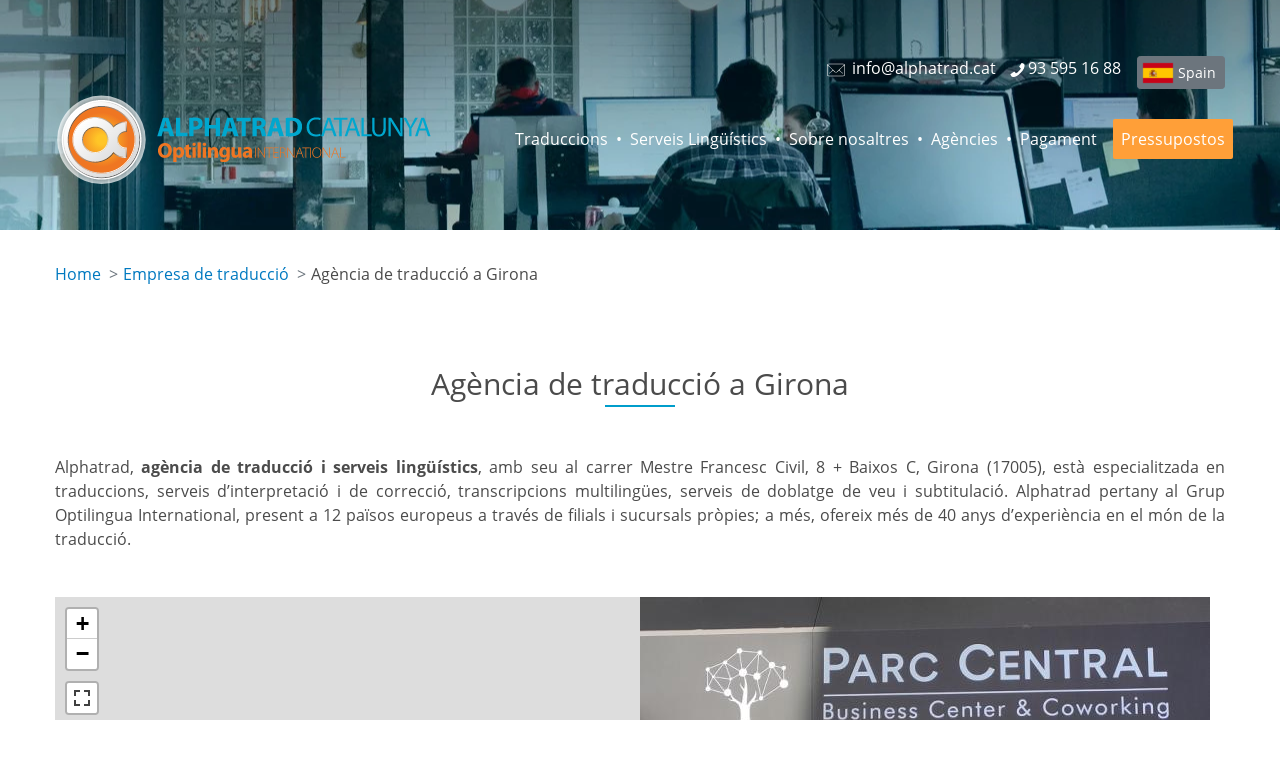

--- FILE ---
content_type: text/html; charset=UTF-8
request_url: https://www.alphatrad.cat/agencia-traduccio-girona
body_size: 45465
content:
<!DOCTYPE html>
<html lang="ca" dir="ltr" prefix="og: https://ogp.me/ns#">
  <head>
    <meta charset="utf-8" />
<meta name="description" content="Servei de traducció a Girona. Grup Alphatrad, agència de traducció amb experts en traducció jurada y professional, compta amb més de 40 anys d’experiència." />
<link rel="canonical" href="https://www.alphatrad.cat/agencia-traduccio-girona" />
<meta property="og:type" content="website" />
<meta property="og:url" content="https://www.alphatrad.cat/agencia-traduccio-girona" />
<meta property="og:title" content="Agència de traducció a Girona | Alphatrad (CAT)" />
<meta property="og:description" content="Servei de traducció a Girona. Grup Alphatrad, agència de traducció amb experts en traducció jurada y professional, compta amb més de 40 anys d’experiència." />
<meta property="og:image" content="https://www.alphatrad.cat/sites/alphatrad.cat/files/agency-image/servei-traduccio-a-girona.jpg" />
<meta name="twitter:card" content="summary_large_image" />
<meta name="twitter:title" content="Agència de traducció a Girona | Alphatrad (CAT)" />
<meta name="twitter:description" content="Servei de traducció a Girona. Grup Alphatrad, agència de traducció amb experts en traducció jurada y professional, compta amb més de 40 anys d’experiència." />
<meta name="twitter:site" content="@alphatrad_es" />
<meta name="twitter:creator" content="@alphatrad_es" />
<meta name="twitter:image" content="https://www.alphatrad.cat/sites/alphatrad.cat/files/agency-image/servei-traduccio-a-girona.jpg" />
<meta name="MobileOptimized" content="width" />
<meta name="HandheldFriendly" content="true" />
<meta name="viewport" content="width=device-width, initial-scale=1" />
<meta http-equiv="x-ua-compatible" content="ie=edge" />
<link rel="alternate" hreflang="ca" href="https://www.alphatrad.cat/agencia-traduccio-girona" />
<link rel="icon" href="/sites/default/files/layout/logo.ico" type="image/vnd.microsoft.icon" />

    <title>Agència de traducció a Girona | Alphatrad (CAT)</title>




<link rel="alternate" hreflang="x-default" href="https://www.alphatrad.cat/agencia-traduccio-girona" />


    <link rel="stylesheet" media="all" href="/sites/alphatrad.cat/files/css/css_1feRfhB_d8a4AGgb3qYx9-8S1XE2QGinMsepCM860Ck.css?delta=0&amp;language=ca&amp;theme=alphatrad_barrio_sass&amp;include=eJxlyksOgCAMRdENoSyJvMpHTLWkhQR3rwNnTu894LajK2IgqFYJBjNfWAi8WL-5XsWRSLcXtQ955FznP5MmxE3HSf93SUxuE00-6mjgFQfmA31QMe4" />
<link rel="stylesheet" media="all" href="/sites/alphatrad.cat/files/css/css_0Zrrk4m6w_tOMdoU7taz2yuz_L-01RNuw0h-Go6Wi4Y.css?delta=1&amp;language=ca&amp;theme=alphatrad_barrio_sass&amp;include=eJxlyksOgCAMRdENoSyJvMpHTLWkhQR3rwNnTu894LajK2IgqFYJBjNfWAi8WL-5XsWRSLcXtQ955FznP5MmxE3HSf93SUxuE00-6mjgFQfmA31QMe4" />
<link rel="stylesheet" media="print" href="/sites/alphatrad.cat/files/css/css_OLQBYic9PHvshIxC8clYVfBJd-OP5NyVfZ6sgg4v2zg.css?delta=2&amp;language=ca&amp;theme=alphatrad_barrio_sass&amp;include=eJxlyksOgCAMRdENoSyJvMpHTLWkhQR3rwNnTu894LajK2IgqFYJBjNfWAi8WL-5XsWRSLcXtQ955FznP5MmxE3HSf93SUxuE00-6mjgFQfmA31QMe4" />
<link rel="stylesheet" media="all" href="/sites/alphatrad.cat/files/css/css_zfXhPHSgSbM8nzNEOCLGkiZpNy-LOjy_hMlGfhNnBRk.css?delta=3&amp;language=ca&amp;theme=alphatrad_barrio_sass&amp;include=eJxlyksOgCAMRdENoSyJvMpHTLWkhQR3rwNnTu894LajK2IgqFYJBjNfWAi8WL-5XsWRSLcXtQ955FznP5MmxE3HSf93SUxuE00-6mjgFQfmA31QMe4" />

    <script type="application/json" data-drupal-selector="drupal-settings-json">{"path":{"baseUrl":"\/","pathPrefix":"","currentPath":"node\/171","currentPathIsAdmin":false,"isFront":false,"currentLanguage":"ca","currentQuery":{"_wrapper_format":"html"}},"pluralDelimiter":"\u0003","suppressDeprecationErrors":true,"gtag":{"tagId":"","consentMode":true,"otherIds":[],"events":[],"additionalConfigInfo":[]},"ajaxPageState":{"libraries":"eJyFjEEOwyAMBD9Ey5PQEhyXCjDCrhR-Xw7tocmhl5V2drQo_QEbSB5MbZshkSEXDX11h-8aIsbIEhSqnotElJvaLLmxiyKmS-ofyWPf83HFcRDSNl41Xrd_l00SORbhQsHAnlec-x1PHL-wOp1qVH2E0hvxOVxn","theme":"alphatrad_barrio_sass","theme_token":null},"ajaxTrustedUrl":[],"gtm":{"tagId":null,"settings":{"data_layer":"dataLayer","include_classes":false,"allowlist_classes":"google\nnonGooglePixels\nnonGoogleScripts\nnonGoogleIframes","blocklist_classes":"customScripts\ncustomPixels","include_environment":false,"environment_id":"","environment_token":""},"tagIds":["GTM-NLMVB4"]},"user":{"uid":0,"permissionsHash":"4c9dc58c1bb62d9ff535c296549b91b893d8ebd3fb5512cb2554dbe790939989"}}</script>
<script src="/sites/alphatrad.cat/files/js/js_Bs06gnRyIEe1kScxN8QWUD1GFOexSqYyL7sgsIs2PqY.js?scope=header&amp;delta=0&amp;language=ca&amp;theme=alphatrad_barrio_sass&amp;include=eJxdykEOgCAMRNELoRypGRQrplJCu9Dby0I3bib5mQdpO7xjjeBcl5vW7Chi1EYHfC8l9F6UDGaRRRNkMr-lVA5J1W2g9qKIbStXYFWWTA6OPObfMw780PkAcME3Ig"></script>
<script src="/modules/contrib/google_tag/js/gtag.js?t7cjcr"></script>
<script src="/modules/contrib/google_tag/js/gtm.js?t7cjcr"></script>


        <script>
    var alpha_site = 'cat'
    </script>
    

  <script type="text/javascript">
    if(/MSIE \d|Trident.*rv:/.test(navigator.userAgent)) {
      document.write('<script src="\/themes\/custom\/alphatrad_barrio_sass\/js\/polyfill\/URLSearchParams.js"><\/script>');
    }
  </script>

  
    <script type="application/ld+json">
    {
    "@context": "http://schema.org",
    "@type": "LocalBusiness",
    "name": "Girona",
    "image": "https://www.alphatrad.cat/sites/alphatrad.cat/files/styles/agency_image/public/agency-image/servei-traduccio-a-girona.jpg?itok=zvJfl25l",
    "@id": "https://www.alphatrad.cat/agencia-traduccio-girona",
    "url": "https://www.alphatrad.cat/agencia-traduccio-girona",
    "telephone": "900 264 851",
    "pricerange": "€",
    "address": {
        "@type": "PostalAddress",
        "streetAddress": "Carrer Mestre Francesc Civil, 8 + Baixos C",
        "addressLocality": "Girona",
        "postalCode": "17005",
        "addressCountry": "ES"
    },
    "geo": {
        "@type": "GeoCoordinates",
        "latitude": "41.9814822",
        "longitude": "2.8149369"
    },
    "openingHoursSpecification": [
        {
            "@type": "OpeningHoursSpecification",
            "dayOfWeek": [
                "Monday",
                "Tuesday",
                "Wednesday",
                "Thursday",
                "Friday"
            ],
            "opens": "09:00",
            "closes": "19:00"
        }
    ]
}
    </script>
    

    <script type="application/ld+json">
    {
    "@context": "https://schema.org",
    "@type": "FAQPage",
    "mainEntity": [
        {
            "@type": "Question",
            "name": "Amb quins idiomes treballa Alphatrad Girona?",
            "acceptedAnswer": {
                "@type": "Answer",
                "text": "<p>Les traduccions es realitzen en més de 100 idiomes i dialectes, tant en llengües europees estàndard, com ara l’anglès, el francès, l’alemany, l’espanyol o l’italià, com en llengües no europees com el xinès, l’àrab o el japonès.</p>"
            }
        },
        {
            "@type": "Question",
            "name": "Quins són els terminis de lliurament i les tarifes de les traduccions?",
            "acceptedAnswer": {
                "@type": "Answer",
                "text": "<p>Els terminis de lliurament i els preus de les traduccions de l’agència de traducció Alphatrad Girona depenen de l’idioma, del nombre de paraules i del tipus de traducció (jurada, jurídica, tècnica o altres). És molt recomanable enviar el text que es vol traduir per poder enviar-li un pressupost detallant el preu i el temps de lliurament.</p>"
            }
        },
        {
            "@type": "Question",
            "name": "Qui gestiona la resta de serveis lingüístics?",
            "acceptedAnswer": {
                "@type": "Answer",
                "text": "<p>Altres serveis lingüístics, com les transcripcions, les locucions o la revisió, estan garantits per experts lingüístics especialitzats. Per exemple, les transcripcions són realitzades per professionals del sector, les locucions o doblatges de veu per locutors o la revisió de textos per correctors professionals.</p>"
            }
        }
    ]
}
    </script>
    

    <script type="application/ld+json">
    {
    "@context": "http://schema.org",
    "@type": "BreadcrumbList",
    "itemListElement": [
        {
            "@type": "ListItem",
            "position": 1,
            "name": "Empresa de traducció",
            "item": "https://www.alphatrad.cat/agencies-traduccio"
        },
        {
            "@type": "ListItem",
            "position": 2,
            "name": "Agència de traducció a Girona"
        }
    ]
}
    </script>
    

    <script type="application/ld+json">
    {
    "@context": "https://schema.org",
    "@type": "Product",
    "name": "Agència de traducció Alphatrad",
    "description": "Agència de traducció Alphatrad",
    "image": "https://www.alphatrad.cat/sites/default/files/layout/logo/es.png",
    "brand": {
        "@type": "Brand"
    },
    "mpn": "https://www.alphatrad.cat",
    "sku": "https://www.alphatrad.cat",
    "review": {
        "@type": "Review",
        "author": {
            "@type": "Person",
            "name": "anonym"
        }
    },
    "aggregateRating": {
        "@type": "AggregateRating",
        "bestRating": 5,
        "ratingValue": "4.9",
        "reviewCount": 35
    }
}
    </script>
    


<!-- MANDATORY: BEGIN IAB STUB -->
<script type="text/javascript">
  !function(){var e=function(){var e,t="__tcfapiLocator",a=[],n=window;for(;n;){try{if(n.frames[t]){e=n;break}}catch(e){}if(n===window.top)break;n=n.parent}e||(!function e(){var a=n.document,r=!!n.frames[t];if(!r)if(a.body){var s=a.createElement("iframe");s.style.cssText="display:none",s.name=t,a.body.appendChild(s)}else setTimeout(e,5);return!r}(),n.__tcfapi=function(){for(var e,t=arguments.length,n=new Array(t),r=0;r<t;r++)n[r]=arguments[r];if(!n.length)return a;if("setGdprApplies"===n[0])n.length>3&&2===parseInt(n[1],10)&&"boolean"==typeof n[3]&&(e=n[3],"function"==typeof n[2]&&n[2]("set",!0));else if("ping"===n[0]){var s={gdprApplies:e,cmpLoaded:!1,cmpStatus:"stub"};"function"==typeof n[2]&&n[2](s)}else a.push(n)},n.addEventListener("message",(function(e){var t="string"==typeof e.data,a={};try{a=t?JSON.parse(e.data):e.data}catch(e){}var n=a.__tcfapiCall;n&&window.__tcfapi(n.command,n.version,(function(a,r){var s={__tcfapiReturn:{returnValue:a,success:r,callId:n.callId}};t&&(s=JSON.stringify(s)),e&&e.source&&e.source.postMessage&&e.source.postMessage(s,"*")}),n.parameter)}),!1))};"undefined"!=typeof module?module.exports=e:e()}();
</script>
<!-- MANDATORY: END IAB STUB -->

<script type="text/javascript">
  const configSFBXAppConsent = {
    appKey: '6a70a905-d84d-4ac5-b996-8afead6d26da',
    language: 'ca'
  }
</script>
<script src="https://cdn.appconsent.io/tcf2-clear/current/core.bundle.js" defer async></script>
<script type="text/javascript">
  window.dataLayer = window.dataLayer || [];
  function gtag() {
    dataLayer.push(arguments);
  }
  (window.adsbygoogle = window.adsbygoogle || []).pauseAdRequests = 1;
  gtag('consent', 'default', {
    'analytics_storage': 'denied',
    'ad_user_data': 'denied',
    'ad_personalization': 'denied',
    'functionality_storage': 'granted',
    'security_storage': 'granted',
    'personalization_storage': 'denied',
    'ad_storage': 'denied',
    'wait_for_update': 500
  });
</script>




  </head>
  <body class="layout-no-sidebars page-node-171 site-cat path-node node--type-agency env-prod user-anonymous lang-ca not-frontpage">
    <a href="#main-content" class="visually-hidden focusable skip-link">
      Skip to main content
    </a>

    


    <noscript><iframe src="https://www.googletagmanager.com/ns.html?id=GTM-NLMVB4"
                  height="0" width="0" style="display:none;visibility:hidden"></iframe></noscript>

      <div class="dialog-off-canvas-main-canvas" data-off-canvas-main-canvas>
    



<div id="page-wrapper">
	<div id="page">

		<header id="header" class="header" role="banner" aria-label="Site header">


			<div class="main-container container-fluid">
				

					<nav class="navbar navbar-dark bg-primary navbar-expand-lg" id="navbar-main" data-toggle="affix">

						<div class="site-name">Alphatrad Catalunya</div>

						

					
						<div class="navbar navbar-dark bg-secondary" id="navbar-top">




							  <section class="region region-top-header">
    <div id="block-headerglobe" class="block-header-globe block-content-basic block block-block-content block-block-content8beadceb-16b5-43a6-9a8a-8794b47c1db7">
  
    
      <div class="content">
      
            <div class="clearfix text-formatted field field--name-body field--type-text-with-summary field--label-hidden field__item"><div id="countries-menu-2"><a class="btn btn-secondary btn-sm es" href="/seleccioneu-el-pais" title="Altres països">Spain</a></div></div>
      
    </div>
  </div>
<div id="block-alphatrad-barrio-sass-headercontact" class="block-header-contact block-content-basic block block-block-content block-block-contentbe756965-7479-46bc-80fc-c10e493dad1c">
  
    
      <div class="content">
      
            <div class="clearfix text-formatted field field--name-body field--type-text-with-summary field--label-hidden field__item"><div class="header-contact-content"><a class="email" href="mailto:info@alphatrad.cat"><svg role="img"><use href="/sites/default/files/layout/icons.svg#icon-email" xlink:href="/sites/default/files/layout/icons.svg#icon-email" xmlns:xlink="http://www.w3.org/1999/xlink" /></svg><span class="text"> info@alphatrad.cat</span></a> <span class="phone"><a href="tel:935951688"><svg role="img"><use href="/sites/default/files/layout/icons.svg#icon-phone" xlink:href="/sites/default/files/layout/icons.svg#icon-phone" xmlns:xlink="http://www.w3.org/1999/xlink" /></svg><span class="text">93 595 16 88</span></a></span></div>
</div>
      
    </div>
  </div>

  </section>


						</div>

					

						  <section class="region region-branding">
          <a href="/" title="Home" rel="home" class="navbar-brand">
              <img src="/sites/default/files/layout/logo-alphatrad.cat.svg" alt="Alphatrad Catalunya" class="img-fluid logo-full" width="350" height="100" />
        <img src="/sites/default/files/layout/logo-white.svg" alt="Alphatrad Catalunya" class="img-fluid logo-small" width="60" height="60" />
          </a>
    
  </section>


						<button aria-controls="CollapsingNavbar" aria-expanded="false" aria-label="Toggle navigation" class="navbar-toggler navbar-toggler-right" data-target="#CollapsingNavbar" data-toggle="collapse" type="button">
							<span class="navbar-toggler-icon"></span>
						</button>
						<div class="collapse navbar-collapse" id="CollapsingNavbar">
							  <nav role="navigation" aria-labelledby="block-mainnavigationeu-menu" id="block-mainnavigationeu" class="block block-menu navigation menu--main-eu">

  
        
              <ul class="clearfix nav navbar-nav">
                    <li class="nav-item menu-item--expanded dropdown">
                         <a href="/traduccions-serveis" class="nav-link dropdown-toggle" data-toggle="dropdown" aria-expanded="false" aria-haspopup="true" data-drupal-link-system-path="node/1">Traduccions</a>
                   <span class="m-menu-expand"></span>
                        <ul class="dropdown-menu">
                    <li class="dropdown-item">
                          <a href="/traduccions-serveis/traduccio-tecnica" data-drupal-link-system-path="node/9">Traducció tècnica</a>
              </li>
                <li class="dropdown-item">
                          <a href="/traduccions-serveis/traduccio-juridica" data-drupal-link-system-path="node/12">Traducció jurídica</a>
              </li>
                <li class="dropdown-item">
                          <a href="/traduccions-serveis/traduccio-medica" data-drupal-link-system-path="node/133">Traducció mèdica</a>
              </li>
                <li class="dropdown-item">
                          <a href="/traduccions-serveis/traduccio-financera" data-drupal-link-system-path="node/110">Traducció financera</a>
              </li>
                <li class="dropdown-item">
                          <a href="/traduccions-serveis/traduccio-comercial" data-drupal-link-system-path="node/15">Traducció comercial</a>
              </li>
                <li class="dropdown-item">
                          <a href="/traduccions-serveis/traduccio-urgent-documents" data-drupal-link-system-path="node/8">Traducció urgent</a>
              </li>
                <li class="dropdown-item">
                          <a href="/traduccions-serveis/traduccio-jurada" data-drupal-link-system-path="node/13">Traducció jurada</a>
              </li>
                <li class="dropdown-item">
                          <a href="/traduccions-serveis/traduccio-llocs-web" data-drupal-link-system-path="node/14">Traducció de llocs web</a>
              </li>
                <li class="dropdown-item">
                          <a href="/traduccio-amb-ia-postedicio" data-drupal-link-system-path="node/193">Traducció amb IA i postedició</a>
              </li>
        </ul>
  
              </li>
                <li class="nav-item menu-item--expanded dropdown">
                         <a href="/serveis-linguistics" class="nav-link dropdown-toggle" data-toggle="dropdown" aria-expanded="false" aria-haspopup="true" data-drupal-link-system-path="node/2">Serveis Lingüístics</a>
                   <span class="m-menu-expand"></span>
                        <ul class="dropdown-menu">
                    <li class="dropdown-item">
                          <a href="/traduccio-correccio-textes" data-drupal-link-system-path="node/18">Revisió</a>
              </li>
                <li class="dropdown-item">
                          <a href="/traduccio-maquetacio-catalegs" data-drupal-link-system-path="node/17">Maquetació</a>
              </li>
                <li class="dropdown-item">
                          <a href="/transcripcio-audio-video" data-drupal-link-system-path="node/10">Transcripció d’àudio i vídeo</a>
              </li>
                <li class="dropdown-item">
                          <a href="/doblatges-veu-off" data-drupal-link-system-path="node/16">Doblatge de veu</a>
              </li>
                <li class="dropdown-item">
                          <a href="/subtitols-multilingue" data-drupal-link-system-path="node/123">Subtitulació</a>
              </li>
                <li class="dropdown-item">
                          <a href="/serveis-interpretacio-interpret" data-drupal-link-system-path="node/127">Interpretació</a>
              </li>
        </ul>
  
              </li>
                <li class="nav-item">
                          <a href="/sobre-nosaltres" class="nav-link" data-drupal-link-system-path="node/20">Sobre nosaltres</a>
              </li>
                <li class="nav-item">
                          <a href="/agencies-traduccio" class="nav-link" data-drupal-link-system-path="agencies-map-new">Agències</a>
              </li>
                <li class="nav-item">
                          <a href="/formulari-de-pagament" class="no-separator nav-link" data-drupal-link-system-path="node/135">Pagament</a>
              </li>
                <li class="nav-item">
                          <a href="/pressupost-traduccions" class="quotation no-separator nav-link" data-drupal-link-system-path="node/134">Pressupostos</a>
              </li>
        </ul>
  


  </nav>


						</div>

						
					</nav>

				
				  <div data-drupal-messages-fallback class="hidden"></div>



			</div>
		</header>





 


		<div class="layout-main-wrapper clearfix" id="main-wrapper">
												<div id="main" class="container">
						  <div id="block-breadcrumbs" class="block block-system block-system-breadcrumb-block">
  
    
      <div class="content">
      

  <nav role="navigation" aria-label="breadcrumb" style="">
    <ol class="breadcrumb">
                  <li class="breadcrumb-item">
          <a href="/">Home</a>
        </li>
                        <li class="breadcrumb-item">
          <a href="/agencies-traduccio">Empresa de traducció</a>
        </li>
                        <li class="breadcrumb-item active">
          Agència de traducció a Girona
        </li>
              </ol>
  </nav>

    </div>
  </div>


						<div class="row row-offcanvas row-offcanvas-left clearfix">

							<main class="main-content col" id="content" role="main">
								<section class="section">
									<a id="main-content" tabindex="-1"></a>
									  <div id="block-alphatrad-barrio-sass-page-title" class="block block-core block-page-title-block">
  
    
      <div class="content">
      

  <h1 class="title title-underline title-center"><span class="field field--name-title field--type-string field--label-hidden">Agència de traducció a Girona</span>
</h1>


    </div>
  </div>
<div id="block-alphatrad-barrio-sass-content" class="block block-system block-system-main-block">
  
    
      <div class="content">
      

<link rel="stylesheet" href="https://unpkg.com/leaflet@1.4.0/dist/leaflet.css"
  integrity="sha512-puBpdR0798OZvTTbP4A8Ix/l+A4dHDD0DGqYW6RQ+9jxkRFclaxxQb/SJAWZfWAkuyeQUytO7+7N4QKrDh+drA=="
  crossorigin=""/>
<script src="https://unpkg.com/leaflet@1.4.0/dist/leaflet.js"
  integrity="sha512-QVftwZFqvtRNi0ZyCtsznlKSWOStnDORoefr1enyq5mVL4tmKB3S/EnC3rRJcxCPavG10IcrVGSmPh6Qw5lwrg=="
  crossorigin=""></script>

<script src='https://api.mapbox.com/mapbox.js/plugins/leaflet-fullscreen/v1.0.1/Leaflet.fullscreen.min.js'></script>
<link href='https://api.mapbox.com/mapbox.js/plugins/leaflet-fullscreen/v1.0.1/leaflet.fullscreen.css' rel='stylesheet' />

<link rel="stylesheet" href="/bo/libraries/Leaflet.GestureHandling/dist/leaflet-gesture-handling.min.css" type="text/css">
<script src="/bo/libraries/Leaflet.GestureHandling/dist/leaflet-gesture-handling.min.js"></script>

<script>
var mapSources = {
  osm: {
    source: 'https://{s}.tile.openstreetmap.org/{z}/{x}/{y}.png',
    attribution: 'Map data &copy; <a href="https://openstreetmap.org">OpenStreetMap</a>',
    id: 'osm'
  }
};
var mapData = {
   map: 'osm',
  markerOpacity: 0.75
};
mapData.source = mapSources[mapData.map].source;
mapData.attribution = mapSources[mapData.map].attribution;
mapData.id = mapSources[mapData.map].id;
</script>



<article class="node new-agency-details-page node--type-agency node--view-mode-full clearfix">

  <header>
    
        
  </header>


            <div class="clearfix text-formatted field field--name-field-intro field--type-text-long field--label-hidden field__item"><p style="text-align:justify; margin-bottom:11px">Alphatrad, <strong>agència de traducció i serveis lingüístics</strong>, amb seu al carrer Mestre Francesc Civil, 8 + Baixos C, Girona (17005), està especialitzada en traduccions, serveis d’interpretació i de correcció, transcripcions multilingües, serveis de doblatge de veu i subtitulació. Alphatrad pertany al Grup Optilingua International, present a 12 països europeus a través de filials i sucursals pròpies; a més, ofereix més de 40 anys d’experiència en el món de la traducció.</p>

<p style="text-align:justify; margin-bottom:11px">&nbsp;</p>
</div>
      

<div class="row no-gutters agency-map-image">
  <div class="col-lg-6">
    <div class="agency-details-map" id="agency-map"></div>
  </div>
  <div class="col-lg-6">
    
            <div class="field field--name-field-agency-image field--type-image field--label-hidden field__item">  <img loading="lazy" src="/sites/alphatrad.cat/files/styles/agency_image/public/agency-image/servei-traduccio-a-girona.jpg?itok=zvJfl25l" width="570" height="493" alt="Servei de traducció a Girona" title="Agència de traducció a Girona" class="image-style-agency-image img-fluid" />


</div>
      
  </div>
</div>


  <div class="breakout">
    <div class="breakout-container">
      <div class="agency-details-contact-data">
        <div class="container">


                  
            <div class="clearfix text-formatted field field--name-field-agency-contact-data field--type-text-long field--label-hidden field__item"><div class="section-timetable"><h4>Servei al client</h4><p><strong>Adreça electrònica</strong>: <a href="mailto:girona@alphatrad.com">girona@alphatrad.com</a></p><p><strong>Telèfon</strong>: <a href="tel:900 264 851">900 264 851</a></p><p><strong>Des de l'estranger</strong>: <a href="tel:0034915794655">+34 91 579 46 55</a></p><p><strong>Horari: </strong>de dilluns a divendres de 09.00 a 18.30&nbsp;h.</p><p>&nbsp;</p></div><div class="section-timetable"><p><strong>Adreça de l’agència:</strong></p><p>Carrer Mestre Francesc Civil, 8 + Baixos C, 17005 Girona</p><p><strong>Horari d'atenció al públic a l'oficina:</strong></p><p>Només amb cita prèvia</p></div></div>
      
        
        </div>
      </div>
    </div>
  </div>


<br>
<br>






  <div class="node__content clearfix">

    
            <div class="clearfix text-formatted field field--name-body field--type-text-with-summary field--label-hidden field__item"><h2>Traduccions</h2>

<div class="block-services fully-clickable">
<div class="row">
<div class="col col-lg-3 col-md-6 col-sm-12">
<div class="item"><svg role="img"> <use xlink:href="/sites/default/files/layout/icons.svg#icon-translations-technical" xmlns:xlink="http://www.w3.org/1999/xlink" /> </svg>

<h3><a href="/serveis/traduccions/traduccio-tecnica-traductor">Traducció tècnica</a></h3>

<p>Manuals d’ús, manuals d’instruccions, etc.</p>

<p class="read-more"><span class="btn btn-custom-3">Llegir mes</span></p>
</div>
</div>

<div class="col col-lg-3 col-md-6 col-sm-12">
<div class="item"><svg role="img"> <use xlink:href="/sites/default/files/layout/icons.svg#icon-translations-legal" xmlns:xlink="http://www.w3.org/1999/xlink" /> </svg>

<h3><a href="/traduccio-juridica">Traducció jurídica</a></h3>

<p>Estatuts d’empresa, contractes, judicis, llicències, etc.</p>

<p class="read-more"><span class="btn btn-custom-3">Llegir mes</span></p>
</div>
</div>

<div class="col col-lg-3 col-md-6 col-sm-12">
<div class="item"><svg role="img"> <use xlink:href="/sites/default/files/layout/icons.svg#icon-translations-medical" xmlns:xlink="http://www.w3.org/1999/xlink" /> </svg>

<h3><a href="/traduccions-mediques">Traducció mèdica</a></h3>

<p>Traduccions mèdiques, per a la indústria farmacèutica, de tecnologia mèdica i diagnòstic ...</p>

<p class="read-more"><span class="btn btn-custom-3">Llegir mes</span></p>
</div>
</div>

<div class="col col-lg-3 col-md-6 col-sm-12">
<div class="item"><svg role="img"> <use xlink:href="/sites/default/files/layout/icons.svg#icon-translations-financial" xmlns:xlink="http://www.w3.org/1999/xlink" /> </svg>

<h3><a href="/traduccions-sector-financer">Traducció financera</a></h3>

<p>Oferim traduccions especialitzades de textos financers per a qualsevol necessitat de la seva empresa.</p>

<p class="read-more"><span class="btn btn-custom-3">Llegir mes</span></p>
</div>
</div>

<div class="col col-lg-3 col-md-6 col-sm-12">
<div class="item"><svg role="img"> <use xlink:href="/sites/default/files/layout/icons.svg#icon-translations-commercial" xmlns:xlink="http://www.w3.org/1999/xlink" /> </svg>

<h3><a href="/traduccio-comercial">Traducció comercial</a></h3>

<p>Traducció per a empreses, negocis i import-export.</p>

<p class="read-more"><span class="btn btn-custom-3">Llegir mes</span></p>
</div>
</div>

<div class="col col-lg-3 col-md-6 col-sm-12">
<div class="item"><svg role="img"> <use xlink:href="/sites/default/files/layout/icons.svg#icon-translations-urgent" xmlns:xlink="http://www.w3.org/1999/xlink" /> </svg>

<h3><a href="/traduccio-urgent-documents">Traducció urgent</a></h3>

<p>Els vostres documents, traduïts en menys de 24 hores.</p>

<p class="read-more"><span class="btn btn-custom-3">Llegir mes</span></p>
</div>
</div>

<div class="col col-lg-3 col-md-6 col-sm-12">
<div class="item"><svg role="img"> <use xlink:href="/sites/default/files/layout/icons.svg#icon-translations-certified" xmlns:xlink="http://www.w3.org/1999/xlink" /> </svg>

<h3><a href="/traduccio-jurada">Traducció jurada</a></h3>

<p>Carnets de conduir, visats, permisos, documents per a l’Administració ...</p>

<p class="read-more"><span class="btn btn-custom-3">Llegir mes</span></p>
</div>
</div>

<div class="col col-lg-3 col-md-6 col-sm-12">
<div class="item"><svg role="img"> <use xlink:href="/sites/default/files/layout/icons.svg#icon-translations-websites" xmlns:xlink="http://www.w3.org/1999/xlink" /> </svg>

<h3><a href="/traduccio-web-idiomes">Traducció de llocs web</a></h3>

<p>Traducció de llocs web estàtics o dinàmics.</p>

<p class="read-more"><span class="btn btn-custom-3">Llegir mes</span></p>
</div>
</div>
</div>
</div>
</div>
      
    
            <div class="clearfix text-formatted field field--name-body field--type-text-with-summary field--label-hidden field__item"><h2>Serveis Lingüístics</h2>

<div class="block-services fully-clickable">
<div class="row justify-content-center">
<div class="col col-lg-4 col-md-6 col-sm-12">
<div class="item"><svg role="img"> <use xlink:href="/sites/default/files/layout/icons.svg#icon-services-voice-over" xmlns:xlink="http://www.w3.org/1999/xlink" /> </svg>

<h3><a href="/doblatges-veu-off">Doblatge de veu</a></h3>

<p>Alphatrad us ofereix un servei de doblatge de veu en la llengua que vulgueu.</p>

<p class="read-more"><span class="btn btn-custom-3">Llegir mes</span></p>
</div>
</div>

<div class="col col-lg-4 col-md-6 col-sm-12">
<div class="item"><svg role="img"> <use xlink:href="/sites/default/files/layout/icons.svg#icon-services-subtitling" xmlns:xlink="http://www.w3.org/1999/xlink" /> </svg>

<h3><a href="/subtitols-multilingue">Subtitulació</a></h3>

<p>Subtítols en diferents idiomes per a vídeos destinats als mercats internacionals.</p>

<p class="read-more"><span class="btn btn-custom-3">Llegir mes</span></p>
</div>
</div>

<div class="col col-lg-4 col-md-6 col-sm-12">
<div class="item"><svg role="img"> <use xlink:href="/sites/default/files/layout/icons.svg#icon-services-interpreting" xmlns:xlink="http://www.w3.org/1999/xlink" /> </svg>

<h3><a href="/serveis-interpretacio-interpret">Interpretació</a></h3>

<p>Interpretació d’enllaç, consecutiva, simultània, telefònica ...</p>

<p class="read-more"><span class="btn btn-custom-3">Llegir mes</span></p>
</div>
</div>

<div class="col col-lg-4 col-md-6 col-sm-12">
<div class="item"><svg role="img"> <use xlink:href="/sites/default/files/layout/icons.svg#icon-services-revision" xmlns:xlink="http://www.w3.org/1999/xlink" /> </svg>

<h3><a href="/traduccio-correccio-textes">Revisió</a></h3>

<p>Feu revisar pels nostres experts les traduccions que heu fet internament a la vostra empresa.</p>

<p class="read-more"><span class="btn btn-custom-3">Llegir mes</span></p>
</div>
</div>

<div class="col col-lg-4 col-md-6 col-sm-12">
<div class="item"><svg role="img"> <use xlink:href="/sites/default/files/layout/icons.svg#icon-services-transcription" xmlns:xlink="http://www.w3.org/1999/xlink" /> </svg>

<h3><a href="/transcripcio-audio-video">Transcripció d’àudio i vídeo</a></h3>

<p>Conserveu una còpia escrita de conferències, reunions, vídeos (en qualsevol llengua).</p>

<p class="read-more"><span class="btn btn-custom-3">Llegir mes</span></p>
</div>
</div>

<div class="col col-lg-4 col-md-6 col-sm-12">
<div class="item"><svg role="img"> <use xlink:href="/sites/default/files/layout/icons.svg#icon-services-dtp" xmlns:xlink="http://www.w3.org/1999/xlink" /> </svg>

<h3><a href="/traduccio-maquetacio-catalegs">Maquetació</a></h3>

<p>Per als vostres documents en llengua estrangera: caràcters llatins, ciríl·lics, àrabs, asiàtics i d’altres.</p>

<p class="read-more"><span class="btn btn-custom-3">Llegir mes</span></p>
</div>
</div>
</div>
</div>
</div>
      

<div class="block-quotation-2">
<div class="content">
<p class="title"><a href="/pressupost-traduccions">Sol·licita un pressupost gratuït</a></p>

<div class="row">
<div class="col-xl-9">
<p class="description">I rep una resposta en poques hores</p>

<ol>
	<li>Indica el servei que necessites</li>
	<li>Obtingues un pressupost</li>
	<li>Confirma'l i rep la teva comanda</li>
</ol>
</div>

<div class="col-xl-3 button-link">
<p><span class="btn btn-custom-2">Pressupost en línia</span></p>
</div>
</div>
</div>
</div>




<h2 style="text-align:center;margin-bottom:20px;">Respostes a les teves preguntes sobre l’agència Alphatrad Girona?</h2>
<div class="section-faq" id="accordion">
<div class="card">
<div class="card-header" id="heading1">
<h3  aria-controls="collapse1" aria-expanded="false" class="btn btn-link " data-target="#collapse1" data-toggle="collapse">Amb quins idiomes treballa Alphatrad Girona?</h3>
</div>
<div aria-labelledby="heading1" class="collapse show" data-parent="#accordion" id="collapse1">
<div class="card-body">
<p>Les traduccions es realitzen en més de 100 idiomes i dialectes, tant en llengües europees estàndard, com ara l’anglès, el francès, l’alemany, l’espanyol o l’italià, com en llengües no europees com el xinès, l’àrab o el japonès.</p>
</div>
</div>
</div>
<div class="card">
<div class="card-header" id="heading2">
<h3  aria-controls="collapse2" aria-expanded="true" class="btn btn-link" data-target="#collapse2" data-toggle="collapse">Quins són els terminis de lliurament i les tarifes de les traduccions?</h3>
</div>
<div aria-labelledby="heading2" class="collapse" data-parent="#accordion" id="collapse2">
<div class="card-body">
<p>Els terminis de lliurament i els preus de les traduccions de l’agència de traducció Alphatrad Girona depenen de l’idioma, del nombre de paraules i del tipus de traducció (jurada, jurídica, tècnica o altres). És molt recomanable enviar el text que es vol traduir per poder enviar-li un pressupost detallant el preu i el temps de lliurament.</p>
</div>
</div>
</div>
<div class="card">
<div class="card-header" id="heading3">
<h3  aria-controls="collapse3" aria-expanded="true" class="btn btn-link " data-target="#collapse3" data-toggle="collapse">Qui gestiona la resta de serveis lingüístics?</h3>
</div>
<div aria-labelledby="heading3" class="collapse" data-parent="#accordion" id="collapse3">
<div class="card-body">
<p>Altres serveis lingüístics, com les transcripcions, les locucions o la revisió, estan garantits per experts lingüístics especialitzats. Per exemple, les transcripcions són realitzades per professionals del sector, les locucions o doblatges de veu per locutors o la revisió de textos per correctors professionals.</p>
</div>
</div>
</div>
</div>


<br>
<br>
<br>

<h2 style="text-align:center;">
Altres agències de traducció Alphatrad properes
</h2>

<div class="view-agencies-list view view-agencies-list-new view-id-agencies_list_new view-display-id-block_1">

  <div class="view-content row justify-content-center">


   <div class="col-lg-3 views-row">
    <div class="item">

<div><span><div rel="agency-id-27"></div></span></div><div class="views-field views-field-field-agency-image"><div class="field-content">  <img src="https://www.alphatrad.cat/sites/alphatrad.cat/files/styles/agencies_list_image/public/agency-image/serveis-traduccio-barcelona.jpg?itok=yC9JO5d7" alt="Agència de traducció a Barcelona" class="image-style-agency-image img-fluid" width="250" height="170">


</div></div><div class="views-field views-field-field-address-city"><h3 class="field-content"><a href="/agencia-traduccio-barcelona">Barcelona</a></h3></div>

<strong class="views-field views-field-nothing">
<span class="field-content">Agència de traducció</span></strong>
<div class="views-field views-field-field-address"><div class="field-content"><address>Passeig de Gràcia, 12, 1r<br />
08007 Barcelona</address>
</div></div>
</div>

  </div>



   <div class="col-lg-3 views-row">
    <div class="item">

<div><span><div rel="agency-id-27"></div></span></div><div class="views-field views-field-field-agency-image"><div class="field-content">  <img src="https://www.alphatrad.cat/sites/alphatrad.cat/files/styles/agencies_list_image/public/agency-image/alphatrad-servei-traduccio-tarragona.jpg?itok=2V5UiG3A" alt="Agència de traducció a Tarragona" class="image-style-agency-image img-fluid" width="250" height="170">


</div></div><div class="views-field views-field-field-address-city"><h3 class="field-content"><a href="/agencia-traduccio-tarragona">Tarragona</a></h3></div>

<strong class="views-field views-field-nothing">
<span class="field-content">Agència de traducció</span></strong>
<div class="views-field views-field-field-address"><div class="field-content"><address>Via del l'Imperi Romà, 11<br />
43003 Tarragona</address></div></div>
</div>

  </div>



   <div class="col-lg-3 views-row">
    <div class="item">

<div><span><div rel="agency-id-27"></div></span></div><div class="views-field views-field-field-agency-image"><div class="field-content">  <img src="https://www.alphatrad.cat/sites/alphatrad.cat/files/styles/agencies_list_image/public/agency-image/servei-de-traduccio-lleida.jpg?itok=WHZzXP_Q" alt="Agència de traducció a Lleida" class="image-style-agency-image img-fluid" width="250" height="170">


</div></div><div class="views-field views-field-field-address-city"><h3 class="field-content"><a href="/agencia-traduccio-lleida">Lleida</a></h3></div>

<strong class="views-field views-field-nothing">
<span class="field-content">Agència de traducció</span></strong>
<div class="views-field views-field-field-address"><div class="field-content"><address>Av. Miquel Batllori, 81 bx<br />
25001 Lleida</address></div></div>
</div>

  </div>



   <div class="col-lg-3 views-row">
    <div class="item">

<div><span><div rel="agency-id-27"></div></span></div><div class="views-field views-field-field-agency-image"><div class="field-content">  <img src="https://www.alphatrad.cat/sites/alphatrad.cat/files/styles/agencies_list_image/public/agency-image/agencia-de-traduccio-alphatrad-palma-mallorca-illes-balears.jpg?itok=Nq9s89wX" alt="Agència de traducció a Palma (Mallorca)" class="image-style-agency-image img-fluid" width="250" height="170">


</div></div><div class="views-field views-field-field-address-city"><h3 class="field-content"><a href="/agencia-traduccio-palma-mallorca-balears">Palma</a></h3></div>

<strong class="views-field views-field-nothing">
<span class="field-content">Agència de traducció</span></strong>
<div class="views-field views-field-field-address"><div class="field-content"><address>Carrer del Sindicat, 67, 1a<br />
07002 Palma</address>
</div></div>
</div>

  </div>



  </div>
  </div>

</article>


<script>

mapData.zoom = 16;
mapData.latitude = 41.9814822;
mapData.longitude = 2.8149369;
mapData.popup = "Girona";


var mymap = L.map('agency-map', {
  fullscreenControl: true,
  gestureHandling: true
}).
  setView([mapData.latitude, mapData.longitude], mapData.zoom);

L.tileLayer(mapData.source, {
  attribution: mapData.attribution,
  id: mapData.id
}).addTo(mymap);

L.marker([mapData.latitude, mapData.longitude],{
    opacity: mapData.markerOpacity
  }
  ).addTo(mymap)
  .bindPopup(mapData.popup)
      ;
</script>

    </div>
  </div>


								</section>
							</main>
																				</div>
					</div>
				





								
					</div>

		<footer class="site-footer">
			

					<div id="footer-container-1" class="footer-1-v2">
						<div class="container">
														<div class="row justify-content-center">
								<div class="col-lg-4 col-md-4 col-footer-2">
																			  <section class="region region-footer-2">
    <div id="block-footerlogocompanyinfo" class="block-content-basic block block-block-content block-block-content6f39ef39-e36f-40e6-a750-d1cea2353468">
  
    
      <div class="content">
      
            <div class="clearfix text-formatted field field--name-body field--type-text-with-summary field--label-hidden field__item"><div><img alt="Alphatrad Catalunya" class="img-fluid d-inline-block align-top logo" height="70" src="/sites/default/files/layout/logo-alphatrad.cat-white.svg" width="300" loading="lazy"></div>

<p class="company-info">Agència de traducció i serveis lingüístics líder amb més de 80 centres a Europa.</p>
</div>
      
    </div>
  </div>

  </section>

																	</div>
								<div class="col-lg-5 col-md-5 col-footer-3">
																			  <section class="region region-footer-3">
    <div id="block-footercontactinfo" class="block-footer-contact-info block-content-basic block block-block-content block-block-content4d11714c-14d3-479d-a76c-4b04f9f8b7ec">
  
    
      <div class="content">
      
            <div class="clearfix text-formatted field field--name-body field--type-text-with-summary field--label-hidden field__item"><p><strong>ALPHATRAD Catalunya&nbsp;</strong>|&nbsp;Optilingua International<br>
Passeig de Gràcia, 12, 1r<br>
08007 Barcelona</p>

<div class="footer-contact-info">
<p>Línia comercial: <a name="telefono_preferente"></a><a href="tel:935951688">93 595 16 88</a></p>
Des de l'estranger<span class="phone">: </span> <a href="tel:0034935951688">+34 93 595 16 88</a><br>
<a href="mailto:info@alphatrad.cat">info@alphatrad.cat</a></div>
</div>
      
    </div>
  </div>

  </section>

																	</div>
								<div class="col-lg-3 col-md-3 col-footer-4">
																			  <section class="region region-footer-4">
    <nav role="navigation" aria-labelledby="block-footercustommainlinkseu-menu" id="block-footercustommainlinkseu" class="block-footer-menu-custom block block-menu navigation menu--footer-custom-main-links-eu">

  
        
              <ul class="clearfix nav">
                    <li class="nav-item">
                <a href="/traduccio-idiomes" class="nav-link nav-link--traduccio-idiomes" data-drupal-link-system-path="node/58">Idiomes</a>
              </li>
                <li class="nav-item">
                <a href="/pmf-traduccio" class="nav-link nav-link--pmf-traduccio" data-drupal-link-system-path="node/53">FAQ</a>
              </li>
                <li class="nav-item">
                <a href="/noticies" class="nav-link nav-link--noticies" data-drupal-link-system-path="noticies">Noticies</a>
              </li>
                <li class="nav-item">
                <a href="/contacte-traduccio" class="nav-link nav-link--contacte-traduccio" data-drupal-link-system-path="node/7">Contacte</a>
              </li>
        </ul>
  


  </nav>
<div id="block-downloadpdf" class="block-download-brochure block-content-basic block block-block-content block-block-content08e356e6-2a1f-4072-b3da-21ded6ab6cc2">
  
    
      <div class="content">
      
            <div class="clearfix text-formatted field field--name-body field--type-text-with-summary field--label-hidden field__item"><p><strong><a href="/pdf/presentacio-alphatrad.pdf" target="_blank"><svg role="img"><use href="/sites/default/files/layout/icons.svg#icon-pdf" xlink:href="/sites/default/files/layout/icons.svg#icon-pdf" xmlns:xlink="http://www.w3.org/1999/xlink" /></svg> Descarregui el nostre catàleg</a></strong></p>
</div>
      
    </div>
  </div>

  </section>

																	</div>
							</div>
													</div>
					</div>



				<div id="footer-container-2">
											<div class="site-footer__bottom container">
							  <section class="region region-footer-6">
    <nav role="navigation" aria-labelledby="block-footerpolicyeu-menu" id="block-footerpolicyeu" class="block block-menu navigation menu--footer-policy-eu">

  
        
              <ul class="clearfix nav">
                    <li class="nav-item">
                <a href="/pressupost-traduccions-preus-cgv" class="nav-link nav-link--pressupost-traduccions-preus-cgv" data-drupal-link-system-path="node/89">CGV</a>
              </li>
                <li class="nav-item">
                <a href="/avis-legal" class="nav-link nav-link--avis-legal" data-drupal-link-system-path="node/54">Avís legal &amp; protecció de dades de caràcter personal</a>
              </li>
                <li class="nav-item">
                <a href="/mapa-lloc-web" class="nav-link nav-link--mapa-lloc-web" data-drupal-link-system-path="sitemap">Mapa del lloc Web</a>
              </li>
                <li class="nav-item">
                <a href="#cookieSettings" class="nav-link nav-link-cookiesettings">Galetes de configuració</a>
              </li>
        </ul>
  


  </nav>

  </section>

						</div>
									</div>



			
			<div id="footer-language-links">
			<div id="footer-countries-menu-container"></div>
			<div id="footer-language-switcher-container"></div>
			</div>
		</footer>

    
	</div>
</div>

  </div>

    
    <script src="/sites/alphatrad.cat/files/js/js_lHm39SY_hROf7I76L7BmlJr1FaA3d4bTnJ8a7W5B0rk.js?scope=footer&amp;delta=0&amp;language=ca&amp;theme=alphatrad_barrio_sass&amp;include=eJxdykEOgCAMRNELoRypGRQrplJCu9Dby0I3bib5mQdpO7xjjeBcl5vW7Chi1EYHfC8l9F6UDGaRRRNkMr-lVA5J1W2g9qKIbStXYFWWTA6OPObfMw780PkAcME3Ig"></script>


  
  </body>
</html>


--- FILE ---
content_type: text/css
request_url: https://www.alphatrad.cat/sites/alphatrad.cat/files/css/css_0Zrrk4m6w_tOMdoU7taz2yuz_L-01RNuw0h-Go6Wi4Y.css?delta=1&language=ca&theme=alphatrad_barrio_sass&include=eJxlyksOgCAMRdENoSyJvMpHTLWkhQR3rwNnTu894LajK2IgqFYJBjNfWAi8WL-5XsWRSLcXtQ955FznP5MmxE3HSf93SUxuE00-6mjgFQfmA31QMe4
body_size: 48890
content:
/* @license GPL-2.0-or-later https://www.drupal.org/licensing/faq */
.node__content{font-size:1.071em;margin-top:10px;}.node--view-mode-teaser{border-bottom:1px solid #d3d7d9;margin-bottom:30px;padding-bottom:15px;}.node--view-mode-teaser h2{margin-top:0;padding-top:0.5em;}.node--view-mode-teaser h2 a{color:#181818;}.node--view-mode-teaser.node--sticky{background:#f9f9f9;background:rgba(0,0,0,0.024);border:1px solid #d3d7d9;padding:0 15px 15px;}.node--view-mode-teaser .node__content{clear:none;font-size:1em;line-height:1.6;}.node__meta{font-size:0.857em;color:#68696b;margin-bottom:-5px;}.node__meta .field--name-field-user-picture img{float:left;margin:1px 20px 0 0;}[dir="rtl"] .node__meta .field--name-field-user-picture img{float:right;margin-left:20px;margin-right:0;}.node__links{text-align:right;font-size:0.93em;}[dir="rtl"] .node__links{text-align:left;}.node--unpublished{padding:20px 15px 0;}.node--unpublished .comment-text .comment-arrow{border-left:1px solid #fff4f4;border-right:1px solid #fff4f4;}
:root{--blue:#007bff;--indigo:#6610f2;--purple:#6f42c1;--pink:#e83e8c;--red:#dc3545;--orange:#fd7e14;--yellow:#ffc107;--green:#28a745;--teal:#20c997;--cyan:#17a2b8;--white:#fff;--gray:#6c757d;--gray-dark:#343a40;--primary:#0079C0;--secondary:#6c757d;--success:#28a745;--info:#17a2b8;--warning:#ffc107;--danger:#dc3545;--light:#f8f9fa;--dark:#343a40;--breakpoint-xs:0;--breakpoint-sm:576px;--breakpoint-md:768px;--breakpoint-lg:992px;--breakpoint-xl:1200px;--font-family-sans-serif:"Open Sans",-apple-system,BlinkMacSystemFont,"Segoe UI",Roboto,"Helvetica Neue",Arial,"Noto Sans",sans-serif,"Apple Color Emoji","Segoe UI Emoji","Segoe UI Symbol","Noto Color Emoji";--font-family-monospace:SFMono-Regular,Menlo,Monaco,Consolas,"Liberation Mono","Courier New",monospace;}*,*::before,*::after{box-sizing:border-box;}html{font-family:sans-serif;line-height:1.15;-webkit-text-size-adjust:100%;-webkit-tap-highlight-color:rgba(0,0,0,0);}article,aside,figcaption,figure,footer,header,hgroup,main,nav,section{display:block;}body{margin:0;font-family:"Open Sans",-apple-system,BlinkMacSystemFont,"Segoe UI",Roboto,"Helvetica Neue",Arial,"Noto Sans",sans-serif,"Apple Color Emoji","Segoe UI Emoji","Segoe UI Symbol","Noto Color Emoji";font-size:1rem;font-weight:400;line-height:1.5;color:#4b4b4b;text-align:left;background-color:#fff;}[tabindex="-1"]:focus{outline:0 !important;}hr{box-sizing:content-box;height:0;overflow:visible;}h1,h2,h3,h4,h5,h6{margin-top:0;margin-bottom:0.5rem;}p{margin-top:0;margin-bottom:1rem;}abbr[title],abbr[data-original-title]{text-decoration:underline;text-decoration:underline dotted;cursor:help;border-bottom:0;text-decoration-skip-ink:none;}address{margin-bottom:1rem;font-style:normal;line-height:inherit;}ol,ul,dl{margin-top:0;margin-bottom:1rem;}ol ol,ul ul,ol ul,ul ol{margin-bottom:0;}dt{font-weight:700;}dd{margin-bottom:.5rem;margin-left:0;}blockquote{margin:0 0 1rem;}b,strong{font-weight:bolder;}small{font-size:80%;}sub,sup{position:relative;font-size:75%;line-height:0;vertical-align:baseline;}sub{bottom:-.25em;}sup{top:-.5em;}a{color:#0079C0;text-decoration:none;background-color:transparent;}a:hover{color:#005283;text-decoration:underline;}a:not([href]):not([tabindex]){color:inherit;text-decoration:none;}a:not([href]):not([tabindex]):hover,a:not([href]):not([tabindex]):focus{color:inherit;text-decoration:none;}a:not([href]):not([tabindex]):focus{outline:0;}pre,code,kbd,samp{font-family:SFMono-Regular,Menlo,Monaco,Consolas,"Liberation Mono","Courier New",monospace;font-size:1em;}pre{margin-top:0;margin-bottom:1rem;overflow:auto;}figure{margin:0 0 1rem;}img{vertical-align:middle;border-style:none;}svg{overflow:hidden;vertical-align:middle;}table{border-collapse:collapse;}caption{padding-top:0.75rem;padding-bottom:0.75rem;color:#6c757d;text-align:left;caption-side:bottom;}th{text-align:inherit;}label{display:inline-block;margin-bottom:0.5rem;}button{border-radius:0;}button:focus{outline:1px dotted;outline:5px auto -webkit-focus-ring-color;}input,button,select,optgroup,textarea{margin:0;font-family:inherit;font-size:inherit;line-height:inherit;}button,input{overflow:visible;}button,select{text-transform:none;}select{word-wrap:normal;}button,[type="button"],[type="reset"],[type="submit"]{-webkit-appearance:button;}button:not(:disabled),[type="button"]:not(:disabled),[type="reset"]:not(:disabled),[type="submit"]:not(:disabled){cursor:pointer;}button::-moz-focus-inner,[type="button"]::-moz-focus-inner,[type="reset"]::-moz-focus-inner,[type="submit"]::-moz-focus-inner{padding:0;border-style:none;}input[type="radio"],input[type="checkbox"]{box-sizing:border-box;padding:0;}input[type="date"],input[type="time"],input[type="datetime-local"],input[type="month"]{-webkit-appearance:listbox;}textarea{overflow:auto;resize:vertical;}fieldset{min-width:0;padding:0;margin:0;border:0;}legend{display:block;width:100%;max-width:100%;padding:0;margin-bottom:.5rem;font-size:1.5rem;line-height:inherit;color:inherit;white-space:normal;}@media (max-width:1200px){legend{font-size:calc(1.275rem + 0.3vw);}}progress{vertical-align:baseline;}[type="number"]::-webkit-inner-spin-button,[type="number"]::-webkit-outer-spin-button{height:auto;}[type="search"]{outline-offset:-2px;-webkit-appearance:none;}[type="search"]::-webkit-search-decoration{-webkit-appearance:none;}::-webkit-file-upload-button{font:inherit;-webkit-appearance:button;}output{display:inline-block;}summary{display:list-item;cursor:pointer;}template{display:none;}[hidden]{display:none !important;}h1,h2,h3,h4,h5,h6,.h1,.h2,.h3,.h4,.h5,.h6{margin-bottom:0.5rem;font-weight:500;line-height:1.2;}h1,.h1{font-size:2.5rem;}@media (max-width:1200px){h1,.h1{font-size:calc(1.375rem + 1.5vw);}}h2,.h2{font-size:2rem;}@media (max-width:1200px){h2,.h2{font-size:calc(1.325rem + 0.9vw);}}h3,.h3{font-size:1.75rem;}@media (max-width:1200px){h3,.h3{font-size:calc(1.3rem + 0.6vw);}}h4,.h4{font-size:1.5rem;}@media (max-width:1200px){h4,.h4{font-size:calc(1.275rem + 0.3vw);}}h5,.h5{font-size:1.25rem;}h6,.h6{font-size:1rem;}hr{margin-top:1rem;margin-bottom:1rem;border:0;border-top:1px solid rgba(0,0,0,0.1);}small,.small{font-size:80%;font-weight:400;}mark,.mark{padding:0.2em;background-color:#fcf8e3;}.list-unstyled{padding-left:0;list-style:none;}.list-inline{padding-left:0;list-style:none;}.list-inline-item{display:inline-block;}.list-inline-item:not(:last-child){margin-right:0.5rem;}.blockquote{margin-bottom:1rem;font-size:1.25rem;}.blockquote-footer{display:block;font-size:80%;color:#6c757d;}.blockquote-footer::before{content:"\2014\00A0";}.img-fluid{max-width:100%;height:auto;}.img-thumbnail{padding:0.25rem;background-color:#fff;border:1px solid #dee2e6;border-radius:0.25rem;max-width:100%;height:auto;}.figure{display:inline-block;}.figure-img{margin-bottom:0.5rem;line-height:1;}.figure-caption{font-size:90%;color:#6c757d;}.container{width:100%;padding-right:15px;padding-left:15px;margin-right:auto;margin-left:auto;}@media (min-width:576px){.container{max-width:540px;}}@media (min-width:768px){.container{max-width:720px;}}@media (min-width:992px){.container{max-width:960px;}}@media (min-width:1200px){.container{max-width:1200px;}}.container-fluid{width:100%;padding-right:15px;padding-left:15px;margin-right:auto;margin-left:auto;}.row{display:flex;flex-wrap:wrap;margin-right:-15px;margin-left:-15px;}.no-gutters{margin-right:0;margin-left:0;}.no-gutters > .col,.no-gutters > [class*="col-"]{padding-right:0;padding-left:0;}.col-1,.col-2,.col-3,.col-4,.col-5,.col-6,.col-7,.col-8,.col-9,.col-10,.col-11,.col-12,.col,.col-auto,.col-sm-1,.col-sm-2,.col-sm-3,.col-sm-4,.col-sm-5,.col-sm-6,.col-sm-7,.col-sm-8,.col-sm-9,.col-sm-10,.col-sm-11,.col-sm-12,.col-sm,.col-sm-auto,.col-md-1,.col-md-2,.col-md-3,.col-md-4,.col-md-5,.col-md-6,.col-md-7,.col-md-8,.col-md-9,.col-md-10,.col-md-11,.col-md-12,.col-md,.col-md-auto,.col-lg-1,.col-lg-2,.col-lg-3,.col-lg-4,.col-lg-5,.col-lg-6,.col-lg-7,.col-lg-8,.col-lg-9,.col-lg-10,.col-lg-11,.col-lg-12,.col-lg,.col-lg-auto,.col-xl-1,.col-xl-2,.col-xl-3,.col-xl-4,.col-xl-5,.col-xl-6,.col-xl-7,.col-xl-8,.col-xl-9,.col-xl-10,.col-xl-11,.col-xl-12,.col-xl,.col-xl-auto{position:relative;width:100%;padding-right:15px;padding-left:15px;}.col{flex-basis:0;flex-grow:1;max-width:100%;}.col-auto{flex:0 0 auto;width:auto;max-width:100%;}.col-1{flex:0 0 8.3333333333%;max-width:8.3333333333%;}.col-2{flex:0 0 16.6666666667%;max-width:16.6666666667%;}.col-3{flex:0 0 25%;max-width:25%;}.col-4{flex:0 0 33.3333333333%;max-width:33.3333333333%;}.col-5{flex:0 0 41.6666666667%;max-width:41.6666666667%;}.col-6{flex:0 0 50%;max-width:50%;}.col-7{flex:0 0 58.3333333333%;max-width:58.3333333333%;}.col-8{flex:0 0 66.6666666667%;max-width:66.6666666667%;}.col-9{flex:0 0 75%;max-width:75%;}.col-10{flex:0 0 83.3333333333%;max-width:83.3333333333%;}.col-11{flex:0 0 91.6666666667%;max-width:91.6666666667%;}.col-12{flex:0 0 100%;max-width:100%;}.order-first{order:-1;}.order-last{order:13;}.order-0{order:0;}.order-1{order:1;}.order-2{order:2;}.order-3{order:3;}.order-4{order:4;}.order-5{order:5;}.order-6{order:6;}.order-7{order:7;}.order-8{order:8;}.order-9{order:9;}.order-10{order:10;}.order-11{order:11;}.order-12{order:12;}.offset-1{margin-left:8.3333333333%;}.offset-2{margin-left:16.6666666667%;}.offset-3{margin-left:25%;}.offset-4{margin-left:33.3333333333%;}.offset-5{margin-left:41.6666666667%;}.offset-6{margin-left:50%;}.offset-7{margin-left:58.3333333333%;}.offset-8{margin-left:66.6666666667%;}.offset-9{margin-left:75%;}.offset-10{margin-left:83.3333333333%;}.offset-11{margin-left:91.6666666667%;}@media (min-width:576px){.col-sm{flex-basis:0;flex-grow:1;max-width:100%;}.col-sm-auto{flex:0 0 auto;width:auto;max-width:100%;}.col-sm-1{flex:0 0 8.3333333333%;max-width:8.3333333333%;}.col-sm-2{flex:0 0 16.6666666667%;max-width:16.6666666667%;}.col-sm-3{flex:0 0 25%;max-width:25%;}.col-sm-4{flex:0 0 33.3333333333%;max-width:33.3333333333%;}.col-sm-5{flex:0 0 41.6666666667%;max-width:41.6666666667%;}.col-sm-6{flex:0 0 50%;max-width:50%;}.col-sm-7{flex:0 0 58.3333333333%;max-width:58.3333333333%;}.col-sm-8{flex:0 0 66.6666666667%;max-width:66.6666666667%;}.col-sm-9{flex:0 0 75%;max-width:75%;}.col-sm-10{flex:0 0 83.3333333333%;max-width:83.3333333333%;}.col-sm-11{flex:0 0 91.6666666667%;max-width:91.6666666667%;}.col-sm-12{flex:0 0 100%;max-width:100%;}.order-sm-first{order:-1;}.order-sm-last{order:13;}.order-sm-0{order:0;}.order-sm-1{order:1;}.order-sm-2{order:2;}.order-sm-3{order:3;}.order-sm-4{order:4;}.order-sm-5{order:5;}.order-sm-6{order:6;}.order-sm-7{order:7;}.order-sm-8{order:8;}.order-sm-9{order:9;}.order-sm-10{order:10;}.order-sm-11{order:11;}.order-sm-12{order:12;}.offset-sm-0{margin-left:0;}.offset-sm-1{margin-left:8.3333333333%;}.offset-sm-2{margin-left:16.6666666667%;}.offset-sm-3{margin-left:25%;}.offset-sm-4{margin-left:33.3333333333%;}.offset-sm-5{margin-left:41.6666666667%;}.offset-sm-6{margin-left:50%;}.offset-sm-7{margin-left:58.3333333333%;}.offset-sm-8{margin-left:66.6666666667%;}.offset-sm-9{margin-left:75%;}.offset-sm-10{margin-left:83.3333333333%;}.offset-sm-11{margin-left:91.6666666667%;}}@media (min-width:768px){.col-md{flex-basis:0;flex-grow:1;max-width:100%;}.col-md-auto{flex:0 0 auto;width:auto;max-width:100%;}.col-md-1{flex:0 0 8.3333333333%;max-width:8.3333333333%;}.col-md-2{flex:0 0 16.6666666667%;max-width:16.6666666667%;}.col-md-3{flex:0 0 25%;max-width:25%;}.col-md-4{flex:0 0 33.3333333333%;max-width:33.3333333333%;}.col-md-5{flex:0 0 41.6666666667%;max-width:41.6666666667%;}.col-md-6{flex:0 0 50%;max-width:50%;}.col-md-7{flex:0 0 58.3333333333%;max-width:58.3333333333%;}.col-md-8{flex:0 0 66.6666666667%;max-width:66.6666666667%;}.col-md-9{flex:0 0 75%;max-width:75%;}.col-md-10{flex:0 0 83.3333333333%;max-width:83.3333333333%;}.col-md-11{flex:0 0 91.6666666667%;max-width:91.6666666667%;}.col-md-12{flex:0 0 100%;max-width:100%;}.order-md-first{order:-1;}.order-md-last{order:13;}.order-md-0{order:0;}.order-md-1{order:1;}.order-md-2{order:2;}.order-md-3{order:3;}.order-md-4{order:4;}.order-md-5{order:5;}.order-md-6{order:6;}.order-md-7{order:7;}.order-md-8{order:8;}.order-md-9{order:9;}.order-md-10{order:10;}.order-md-11{order:11;}.order-md-12{order:12;}.offset-md-0{margin-left:0;}.offset-md-1{margin-left:8.3333333333%;}.offset-md-2{margin-left:16.6666666667%;}.offset-md-3{margin-left:25%;}.offset-md-4{margin-left:33.3333333333%;}.offset-md-5{margin-left:41.6666666667%;}.offset-md-6{margin-left:50%;}.offset-md-7{margin-left:58.3333333333%;}.offset-md-8{margin-left:66.6666666667%;}.offset-md-9{margin-left:75%;}.offset-md-10{margin-left:83.3333333333%;}.offset-md-11{margin-left:91.6666666667%;}}@media (min-width:992px){.col-lg{flex-basis:0;flex-grow:1;max-width:100%;}.col-lg-auto{flex:0 0 auto;width:auto;max-width:100%;}.col-lg-1{flex:0 0 8.3333333333%;max-width:8.3333333333%;}.col-lg-2{flex:0 0 16.6666666667%;max-width:16.6666666667%;}.col-lg-3{flex:0 0 25%;max-width:25%;}.col-lg-4{flex:0 0 33.3333333333%;max-width:33.3333333333%;}.col-lg-5{flex:0 0 41.6666666667%;max-width:41.6666666667%;}.col-lg-6{flex:0 0 50%;max-width:50%;}.col-lg-7{flex:0 0 58.3333333333%;max-width:58.3333333333%;}.col-lg-8{flex:0 0 66.6666666667%;max-width:66.6666666667%;}.col-lg-9{flex:0 0 75%;max-width:75%;}.col-lg-10{flex:0 0 83.3333333333%;max-width:83.3333333333%;}.col-lg-11{flex:0 0 91.6666666667%;max-width:91.6666666667%;}.col-lg-12{flex:0 0 100%;max-width:100%;}.order-lg-first{order:-1;}.order-lg-last{order:13;}.order-lg-0{order:0;}.order-lg-1{order:1;}.order-lg-2{order:2;}.order-lg-3{order:3;}.order-lg-4{order:4;}.order-lg-5{order:5;}.order-lg-6{order:6;}.order-lg-7{order:7;}.order-lg-8{order:8;}.order-lg-9{order:9;}.order-lg-10{order:10;}.order-lg-11{order:11;}.order-lg-12{order:12;}.offset-lg-0{margin-left:0;}.offset-lg-1{margin-left:8.3333333333%;}.offset-lg-2{margin-left:16.6666666667%;}.offset-lg-3{margin-left:25%;}.offset-lg-4{margin-left:33.3333333333%;}.offset-lg-5{margin-left:41.6666666667%;}.offset-lg-6{margin-left:50%;}.offset-lg-7{margin-left:58.3333333333%;}.offset-lg-8{margin-left:66.6666666667%;}.offset-lg-9{margin-left:75%;}.offset-lg-10{margin-left:83.3333333333%;}.offset-lg-11{margin-left:91.6666666667%;}}@media (min-width:1200px){.col-xl{flex-basis:0;flex-grow:1;max-width:100%;}.col-xl-auto{flex:0 0 auto;width:auto;max-width:100%;}.col-xl-1{flex:0 0 8.3333333333%;max-width:8.3333333333%;}.col-xl-2{flex:0 0 16.6666666667%;max-width:16.6666666667%;}.col-xl-3{flex:0 0 25%;max-width:25%;}.col-xl-4{flex:0 0 33.3333333333%;max-width:33.3333333333%;}.col-xl-5{flex:0 0 41.6666666667%;max-width:41.6666666667%;}.col-xl-6{flex:0 0 50%;max-width:50%;}.col-xl-7{flex:0 0 58.3333333333%;max-width:58.3333333333%;}.col-xl-8{flex:0 0 66.6666666667%;max-width:66.6666666667%;}.col-xl-9{flex:0 0 75%;max-width:75%;}.col-xl-10{flex:0 0 83.3333333333%;max-width:83.3333333333%;}.col-xl-11{flex:0 0 91.6666666667%;max-width:91.6666666667%;}.col-xl-12{flex:0 0 100%;max-width:100%;}.order-xl-first{order:-1;}.order-xl-last{order:13;}.order-xl-0{order:0;}.order-xl-1{order:1;}.order-xl-2{order:2;}.order-xl-3{order:3;}.order-xl-4{order:4;}.order-xl-5{order:5;}.order-xl-6{order:6;}.order-xl-7{order:7;}.order-xl-8{order:8;}.order-xl-9{order:9;}.order-xl-10{order:10;}.order-xl-11{order:11;}.order-xl-12{order:12;}.offset-xl-0{margin-left:0;}.offset-xl-1{margin-left:8.3333333333%;}.offset-xl-2{margin-left:16.6666666667%;}.offset-xl-3{margin-left:25%;}.offset-xl-4{margin-left:33.3333333333%;}.offset-xl-5{margin-left:41.6666666667%;}.offset-xl-6{margin-left:50%;}.offset-xl-7{margin-left:58.3333333333%;}.offset-xl-8{margin-left:66.6666666667%;}.offset-xl-9{margin-left:75%;}.offset-xl-10{margin-left:83.3333333333%;}.offset-xl-11{margin-left:91.6666666667%;}}.table{width:100%;margin-bottom:1rem;color:#4b4b4b;}.table th,.table td{padding:0.75rem;vertical-align:top;border-top:1px solid grey;}.table thead th{vertical-align:bottom;border-bottom:2px solid grey;}.table tbody + tbody{border-top:2px solid grey;}.table-sm th,.table-sm td{padding:0.3rem;}.table-bordered{border:1px solid grey;}.table-bordered th,.table-bordered td{border:1px solid grey;}.table-bordered thead th,.table-bordered thead td{border-bottom-width:2px;}.table-borderless th,.table-borderless td,.table-borderless thead th,.table-borderless tbody + tbody{border:0;}.table-striped tbody tr:nth-of-type(odd){background-color:rgba(0,0,0,0.05);}.table-hover tbody tr:hover{color:#4b4b4b;background-color:rgba(0,0,0,0.075);}.table-primary,.table-primary > th,.table-primary > td{background-color:#b8d9ed;}.table-primary th,.table-primary td,.table-primary thead th,.table-primary tbody + tbody{border-color:#7ab9de;}.table-hover .table-primary:hover{background-color:#a4cee8;}.table-hover .table-primary:hover > td,.table-hover .table-primary:hover > th{background-color:#a4cee8;}.table-secondary,.table-secondary > th,.table-secondary > td{background-color:#d6d8db;}.table-secondary th,.table-secondary td,.table-secondary thead th,.table-secondary tbody + tbody{border-color:#b3b7bb;}.table-hover .table-secondary:hover{background-color:#c8cbcf;}.table-hover .table-secondary:hover > td,.table-hover .table-secondary:hover > th{background-color:#c8cbcf;}.table-success,.table-success > th,.table-success > td{background-color:#c3e6cb;}.table-success th,.table-success td,.table-success thead th,.table-success tbody + tbody{border-color:#8fd19e;}.table-hover .table-success:hover{background-color:#b1dfbb;}.table-hover .table-success:hover > td,.table-hover .table-success:hover > th{background-color:#b1dfbb;}.table-info,.table-info > th,.table-info > td{background-color:#bee5eb;}.table-info th,.table-info td,.table-info thead th,.table-info tbody + tbody{border-color:#86cfda;}.table-hover .table-info:hover{background-color:#abdde5;}.table-hover .table-info:hover > td,.table-hover .table-info:hover > th{background-color:#abdde5;}.table-warning,.table-warning > th,.table-warning > td{background-color:#ffeeba;}.table-warning th,.table-warning td,.table-warning thead th,.table-warning tbody + tbody{border-color:#ffdf7e;}.table-hover .table-warning:hover{background-color:#ffe8a1;}.table-hover .table-warning:hover > td,.table-hover .table-warning:hover > th{background-color:#ffe8a1;}.table-danger,.table-danger > th,.table-danger > td{background-color:#f5c6cb;}.table-danger th,.table-danger td,.table-danger thead th,.table-danger tbody + tbody{border-color:#ed969e;}.table-hover .table-danger:hover{background-color:#f1b0b7;}.table-hover .table-danger:hover > td,.table-hover .table-danger:hover > th{background-color:#f1b0b7;}.table-light,.table-light > th,.table-light > td{background-color:#fdfdfe;}.table-light th,.table-light td,.table-light thead th,.table-light tbody + tbody{border-color:#fbfcfc;}.table-hover .table-light:hover{background-color:#ececf6;}.table-hover .table-light:hover > td,.table-hover .table-light:hover > th{background-color:#ececf6;}.table-dark,.table-dark > th,.table-dark > td{background-color:#c6c8ca;}.table-dark th,.table-dark td,.table-dark thead th,.table-dark tbody + tbody{border-color:#95999c;}.table-hover .table-dark:hover{background-color:#b9bbbe;}.table-hover .table-dark:hover > td,.table-hover .table-dark:hover > th{background-color:#b9bbbe;}.table-active,.table-active > th,.table-active > td{background-color:rgba(0,0,0,0.075);}.table-hover .table-active:hover{background-color:rgba(0,0,0,0.075);}.table-hover .table-active:hover > td,.table-hover .table-active:hover > th{background-color:rgba(0,0,0,0.075);}.table .thead-dark th{color:#fff;background-color:#343a40;border-color:#454d55;}.table .thead-light th{color:#495057;background-color:#e9ecef;border-color:grey;}.table-dark{color:#fff;background-color:#343a40;}.table-dark th,.table-dark td,.table-dark thead th{border-color:#454d55;}.table-dark.table-bordered{border:0;}.table-dark.table-striped tbody tr:nth-of-type(odd){background-color:rgba(255,255,255,0.05);}.table-dark.table-hover tbody tr:hover{color:#fff;background-color:rgba(255,255,255,0.075);}@media (max-width:575.98px){.table-responsive-sm{display:block;width:100%;overflow-x:auto;-webkit-overflow-scrolling:touch;}.table-responsive-sm > .table-bordered{border:0;}}@media (max-width:767.98px){.table-responsive-md{display:block;width:100%;overflow-x:auto;-webkit-overflow-scrolling:touch;}.table-responsive-md > .table-bordered{border:0;}}@media (max-width:991.98px){.table-responsive-lg{display:block;width:100%;overflow-x:auto;-webkit-overflow-scrolling:touch;}.table-responsive-lg > .table-bordered{border:0;}}@media (max-width:1199.98px){.table-responsive-xl{display:block;width:100%;overflow-x:auto;-webkit-overflow-scrolling:touch;}.table-responsive-xl > .table-bordered{border:0;}}.table-responsive{display:block;width:100%;overflow-x:auto;-webkit-overflow-scrolling:touch;}.table-responsive > .table-bordered{border:0;}.form-control{display:block;width:100%;height:calc(1.5em + 0.75rem + 2px);padding:0.375rem 0.75rem;font-size:1rem;font-weight:400;line-height:1.5;color:#495057;background-color:#fff;background-clip:padding-box;border:1px solid #ced4da;border-radius:0.25rem;transition:border-color 0.15s ease-in-out,box-shadow 0.15s ease-in-out;}@media (prefers-reduced-motion:reduce){.form-control{transition:none;}}.form-control::-ms-expand{background-color:transparent;border:0;}.form-control:focus{color:#495057;background-color:#fff;border-color:#41b9ff;outline:0;box-shadow:0 0 0 0.2rem rgba(0,121,192,0.25);}.form-control::placeholder{color:#6c757d;opacity:1;}.form-control:disabled,.form-control[readonly]{background-color:#e9ecef;opacity:1;}select.form-control:focus::-ms-value{color:#495057;background-color:#fff;}.form-control-file,.form-control-range{display:block;width:100%;}.col-form-label{padding-top:calc(0.375rem + 1px);padding-bottom:calc(0.375rem + 1px);margin-bottom:0;font-size:inherit;line-height:1.5;}.col-form-label-lg{padding-top:calc(0.5rem + 1px);padding-bottom:calc(0.5rem + 1px);font-size:1.25rem;line-height:1.5;}.col-form-label-sm{padding-top:calc(0.25rem + 1px);padding-bottom:calc(0.25rem + 1px);font-size:0.875rem;line-height:1.5;}.form-control-plaintext{display:block;width:100%;padding-top:0.375rem;padding-bottom:0.375rem;margin-bottom:0;line-height:1.5;color:#4b4b4b;background-color:transparent;border:solid transparent;border-width:1px 0;}.form-control-plaintext.form-control-sm,.form-control-plaintext.form-control-lg{padding-right:0;padding-left:0;}.form-control-sm{height:calc(1.5em + 0.5rem + 2px);padding:0.25rem 0.5rem;font-size:0.875rem;line-height:1.5;border-radius:0.2rem;}.form-control-lg{height:calc(1.5em + 1rem + 2px);padding:0.5rem 1rem;font-size:1.25rem;line-height:1.5;border-radius:0.3rem;}select.form-control[size],select.form-control[multiple]{height:auto;}textarea.form-control{height:auto;}.form-group{margin-bottom:1rem;}.form-text{display:block;margin-top:0.25rem;}.form-row{display:flex;flex-wrap:wrap;margin-right:-5px;margin-left:-5px;}.form-row > .col,.form-row > [class*="col-"]{padding-right:5px;padding-left:5px;}.form-check{position:relative;display:block;padding-left:1.25rem;}.form-check-input{position:absolute;margin-top:0.3rem;margin-left:-1.25rem;}.form-check-input:disabled ~ .form-check-label{color:#6c757d;}.form-check-label{margin-bottom:0;}.form-check-inline{display:inline-flex;align-items:center;padding-left:0;margin-right:0.75rem;}.form-check-inline .form-check-input{position:static;margin-top:0;margin-right:0.3125rem;margin-left:0;}.valid-feedback{display:none;width:100%;margin-top:0.25rem;font-size:80%;color:#28a745;}.valid-tooltip{position:absolute;top:100%;z-index:5;display:none;max-width:100%;padding:0.25rem 0.5rem;margin-top:.1rem;font-size:0.875rem;line-height:1.5;color:#fff;background-color:rgba(40,167,69,0.9);border-radius:0.25rem;}.was-validated .form-control:valid,.form-control.is-valid{border-color:#28a745;padding-right:calc(1.5em + 0.75rem);background-image:url("data:image/svg+xml,%3csvg xmlns='http://www.w3.org/2000/svg' viewBox='0 0 8 8'%3e%3cpath fill='%2328a745' d='M2.3 6.73L.6 4.53c-.4-1.04.46-1.4 1.1-.8l1.1 1.4 3.4-3.8c.6-.63 1.6-.27 1.2.7l-4 4.6c-.43.5-.8.4-1.1.1z'/%3e%3c/svg%3e");background-repeat:no-repeat;background-position:center right calc(0.375em + 0.1875rem);background-size:calc(0.75em + 0.375rem) calc(0.75em + 0.375rem);}.was-validated .form-control:valid:focus,.form-control.is-valid:focus{border-color:#28a745;box-shadow:0 0 0 0.2rem rgba(40,167,69,0.25);}.was-validated .form-control:valid ~ .valid-feedback,.was-validated .form-control:valid ~ .valid-tooltip,.form-control.is-valid ~ .valid-feedback,.form-control.is-valid ~ .valid-tooltip{display:block;}.was-validated textarea.form-control:valid,textarea.form-control.is-valid{padding-right:calc(1.5em + 0.75rem);background-position:top calc(0.375em + 0.1875rem) right calc(0.375em + 0.1875rem);}.was-validated .custom-select:valid,.custom-select.is-valid{border-color:#28a745;padding-right:calc((1em + 0.75rem) * 3 / 4 + 1.75rem);background:url("data:image/svg+xml,%3csvg xmlns='http://www.w3.org/2000/svg' viewBox='0 0 4 5'%3e%3cpath fill='%23343a40' d='M2 0L0 2h4zm0 5L0 3h4z'/%3e%3c/svg%3e") no-repeat right 0.75rem center/8px 10px,url("data:image/svg+xml,%3csvg xmlns='http://www.w3.org/2000/svg' viewBox='0 0 8 8'%3e%3cpath fill='%2328a745' d='M2.3 6.73L.6 4.53c-.4-1.04.46-1.4 1.1-.8l1.1 1.4 3.4-3.8c.6-.63 1.6-.27 1.2.7l-4 4.6c-.43.5-.8.4-1.1.1z'/%3e%3c/svg%3e") #fff no-repeat center right 1.75rem/calc(0.75em + 0.375rem) calc(0.75em + 0.375rem);}.was-validated .custom-select:valid:focus,.custom-select.is-valid:focus{border-color:#28a745;box-shadow:0 0 0 0.2rem rgba(40,167,69,0.25);}.was-validated .custom-select:valid ~ .valid-feedback,.was-validated .custom-select:valid ~ .valid-tooltip,.custom-select.is-valid ~ .valid-feedback,.custom-select.is-valid ~ .valid-tooltip{display:block;}.was-validated .form-control-file:valid ~ .valid-feedback,.was-validated .form-control-file:valid ~ .valid-tooltip,.form-control-file.is-valid ~ .valid-feedback,.form-control-file.is-valid ~ .valid-tooltip{display:block;}.was-validated .form-check-input:valid ~ .form-check-label,.form-check-input.is-valid ~ .form-check-label{color:#28a745;}.was-validated .form-check-input:valid ~ .valid-feedback,.was-validated .form-check-input:valid ~ .valid-tooltip,.form-check-input.is-valid ~ .valid-feedback,.form-check-input.is-valid ~ .valid-tooltip{display:block;}.was-validated .custom-control-input:valid ~ .custom-control-label,.custom-control-input.is-valid ~ .custom-control-label{color:#28a745;}.was-validated .custom-control-input:valid ~ .custom-control-label::before,.custom-control-input.is-valid ~ .custom-control-label::before{border-color:#28a745;}.was-validated .custom-control-input:valid ~ .valid-feedback,.was-validated .custom-control-input:valid ~ .valid-tooltip,.custom-control-input.is-valid ~ .valid-feedback,.custom-control-input.is-valid ~ .valid-tooltip{display:block;}.was-validated .custom-control-input:valid:checked ~ .custom-control-label::before,.custom-control-input.is-valid:checked ~ .custom-control-label::before{border-color:#34ce57;background-color:#34ce57;}.was-validated .custom-control-input:valid:focus ~ .custom-control-label::before,.custom-control-input.is-valid:focus ~ .custom-control-label::before{box-shadow:0 0 0 0.2rem rgba(40,167,69,0.25);}.was-validated .custom-control-input:valid:focus:not(:checked) ~ .custom-control-label::before,.custom-control-input.is-valid:focus:not(:checked) ~ .custom-control-label::before{border-color:#28a745;}.was-validated .custom-file-input:valid ~ .custom-file-label,.custom-file-input.is-valid ~ .custom-file-label{border-color:#28a745;}.was-validated .custom-file-input:valid ~ .valid-feedback,.was-validated .custom-file-input:valid ~ .valid-tooltip,.custom-file-input.is-valid ~ .valid-feedback,.custom-file-input.is-valid ~ .valid-tooltip{display:block;}.was-validated .custom-file-input:valid:focus ~ .custom-file-label,.custom-file-input.is-valid:focus ~ .custom-file-label{border-color:#28a745;box-shadow:0 0 0 0.2rem rgba(40,167,69,0.25);}.invalid-feedback{display:none;width:100%;margin-top:0.25rem;font-size:80%;color:#dc3545;}.invalid-tooltip{position:absolute;top:100%;z-index:5;display:none;max-width:100%;padding:0.25rem 0.5rem;margin-top:.1rem;font-size:0.875rem;line-height:1.5;color:#fff;background-color:rgba(220,53,69,0.9);border-radius:0.25rem;}.was-validated .form-control:invalid,.form-control.is-invalid{border-color:#dc3545;padding-right:calc(1.5em + 0.75rem);background-image:url("data:image/svg+xml,%3csvg xmlns='http://www.w3.org/2000/svg' fill='%23dc3545' viewBox='-2 -2 7 7'%3e%3cpath stroke='%23dc3545' d='M0 0l3 3m0-3L0 3'/%3e%3ccircle r='.5'/%3e%3ccircle cx='3' r='.5'/%3e%3ccircle cy='3' r='.5'/%3e%3ccircle cx='3' cy='3' r='.5'/%3e%3c/svg%3E");background-repeat:no-repeat;background-position:center right calc(0.375em + 0.1875rem);background-size:calc(0.75em + 0.375rem) calc(0.75em + 0.375rem);}.was-validated .form-control:invalid:focus,.form-control.is-invalid:focus{border-color:#dc3545;box-shadow:0 0 0 0.2rem rgba(220,53,69,0.25);}.was-validated .form-control:invalid ~ .invalid-feedback,.was-validated .form-control:invalid ~ .invalid-tooltip,.form-control.is-invalid ~ .invalid-feedback,.form-control.is-invalid ~ .invalid-tooltip{display:block;}.was-validated textarea.form-control:invalid,textarea.form-control.is-invalid{padding-right:calc(1.5em + 0.75rem);background-position:top calc(0.375em + 0.1875rem) right calc(0.375em + 0.1875rem);}.was-validated .custom-select:invalid,.custom-select.is-invalid{border-color:#dc3545;padding-right:calc((1em + 0.75rem) * 3 / 4 + 1.75rem);background:url("data:image/svg+xml,%3csvg xmlns='http://www.w3.org/2000/svg' viewBox='0 0 4 5'%3e%3cpath fill='%23343a40' d='M2 0L0 2h4zm0 5L0 3h4z'/%3e%3c/svg%3e") no-repeat right 0.75rem center/8px 10px,url("data:image/svg+xml,%3csvg xmlns='http://www.w3.org/2000/svg' fill='%23dc3545' viewBox='-2 -2 7 7'%3e%3cpath stroke='%23dc3545' d='M0 0l3 3m0-3L0 3'/%3e%3ccircle r='.5'/%3e%3ccircle cx='3' r='.5'/%3e%3ccircle cy='3' r='.5'/%3e%3ccircle cx='3' cy='3' r='.5'/%3e%3c/svg%3E") #fff no-repeat center right 1.75rem/calc(0.75em + 0.375rem) calc(0.75em + 0.375rem);}.was-validated .custom-select:invalid:focus,.custom-select.is-invalid:focus{border-color:#dc3545;box-shadow:0 0 0 0.2rem rgba(220,53,69,0.25);}.was-validated .custom-select:invalid ~ .invalid-feedback,.was-validated .custom-select:invalid ~ .invalid-tooltip,.custom-select.is-invalid ~ .invalid-feedback,.custom-select.is-invalid ~ .invalid-tooltip{display:block;}.was-validated .form-control-file:invalid ~ .invalid-feedback,.was-validated .form-control-file:invalid ~ .invalid-tooltip,.form-control-file.is-invalid ~ .invalid-feedback,.form-control-file.is-invalid ~ .invalid-tooltip{display:block;}.was-validated .form-check-input:invalid ~ .form-check-label,.form-check-input.is-invalid ~ .form-check-label{color:#dc3545;}.was-validated .form-check-input:invalid ~ .invalid-feedback,.was-validated .form-check-input:invalid ~ .invalid-tooltip,.form-check-input.is-invalid ~ .invalid-feedback,.form-check-input.is-invalid ~ .invalid-tooltip{display:block;}.was-validated .custom-control-input:invalid ~ .custom-control-label,.custom-control-input.is-invalid ~ .custom-control-label{color:#dc3545;}.was-validated .custom-control-input:invalid ~ .custom-control-label::before,.custom-control-input.is-invalid ~ .custom-control-label::before{border-color:#dc3545;}.was-validated .custom-control-input:invalid ~ .invalid-feedback,.was-validated .custom-control-input:invalid ~ .invalid-tooltip,.custom-control-input.is-invalid ~ .invalid-feedback,.custom-control-input.is-invalid ~ .invalid-tooltip{display:block;}.was-validated .custom-control-input:invalid:checked ~ .custom-control-label::before,.custom-control-input.is-invalid:checked ~ .custom-control-label::before{border-color:#e4606d;background-color:#e4606d;}.was-validated .custom-control-input:invalid:focus ~ .custom-control-label::before,.custom-control-input.is-invalid:focus ~ .custom-control-label::before{box-shadow:0 0 0 0.2rem rgba(220,53,69,0.25);}.was-validated .custom-control-input:invalid:focus:not(:checked) ~ .custom-control-label::before,.custom-control-input.is-invalid:focus:not(:checked) ~ .custom-control-label::before{border-color:#dc3545;}.was-validated .custom-file-input:invalid ~ .custom-file-label,.custom-file-input.is-invalid ~ .custom-file-label{border-color:#dc3545;}.was-validated .custom-file-input:invalid ~ .invalid-feedback,.was-validated .custom-file-input:invalid ~ .invalid-tooltip,.custom-file-input.is-invalid ~ .invalid-feedback,.custom-file-input.is-invalid ~ .invalid-tooltip{display:block;}.was-validated .custom-file-input:invalid:focus ~ .custom-file-label,.custom-file-input.is-invalid:focus ~ .custom-file-label{border-color:#dc3545;box-shadow:0 0 0 0.2rem rgba(220,53,69,0.25);}.form-inline{display:flex;flex-flow:row wrap;align-items:center;}.form-inline .form-check{width:100%;}@media (min-width:576px){.form-inline label{display:flex;align-items:center;justify-content:center;margin-bottom:0;}.form-inline .form-group{display:flex;flex:0 0 auto;flex-flow:row wrap;align-items:center;margin-bottom:0;}.form-inline .form-control{display:inline-block;width:auto;vertical-align:middle;}.form-inline .form-control-plaintext{display:inline-block;}.form-inline .input-group,.form-inline .custom-select{width:auto;}.form-inline .form-check{display:flex;align-items:center;justify-content:center;width:auto;padding-left:0;}.form-inline .form-check-input{position:relative;flex-shrink:0;margin-top:0;margin-right:0.25rem;margin-left:0;}.form-inline .custom-control{align-items:center;justify-content:center;}.form-inline .custom-control-label{margin-bottom:0;}}.btn{display:inline-block;font-weight:400;color:#4b4b4b;text-align:center;vertical-align:middle;user-select:none;background-color:transparent;border:1px solid transparent;padding:0.375rem 0.75rem;font-size:1rem;line-height:1.5;border-radius:0.25rem;transition:color 0.15s ease-in-out,background-color 0.15s ease-in-out,border-color 0.15s ease-in-out,box-shadow 0.15s ease-in-out;}@media (prefers-reduced-motion:reduce){.btn{transition:none;}}.btn:hover{color:#4b4b4b;text-decoration:none;}.btn:focus,.btn.focus{outline:0;box-shadow:0 0 0 0.2rem rgba(0,121,192,0.25);}.btn.disabled,.btn:disabled{opacity:0.65;}a.btn.disabled,fieldset:disabled a.btn{pointer-events:none;}.btn-primary{color:#fff;background-color:#0079C0;border-color:#0079C0;}.btn-primary:hover{color:#fff;background-color:#00619a;border-color:#00598d;}.btn-primary:focus,.btn-primary.focus{box-shadow:0 0 0 0.2rem rgba(38,141,201,0.5);}.btn-primary.disabled,.btn-primary:disabled{color:#fff;background-color:#0079C0;border-color:#0079C0;}.btn-primary:not(:disabled):not(.disabled):active,.btn-primary:not(:disabled):not(.disabled).active,.show > .btn-primary.dropdown-toggle{color:#fff;background-color:#00598d;border-color:#005180;}.btn-primary:not(:disabled):not(.disabled):active:focus,.btn-primary:not(:disabled):not(.disabled).active:focus,.show > .btn-primary.dropdown-toggle:focus{box-shadow:0 0 0 0.2rem rgba(38,141,201,0.5);}.btn-secondary{color:#fff;background-color:#6c757d;border-color:#6c757d;}.btn-secondary:hover{color:#fff;background-color:#5a6268;border-color:#545b62;}.btn-secondary:focus,.btn-secondary.focus{box-shadow:0 0 0 0.2rem rgba(130,138,145,0.5);}.btn-secondary.disabled,.btn-secondary:disabled{color:#fff;background-color:#6c757d;border-color:#6c757d;}.btn-secondary:not(:disabled):not(.disabled):active,.btn-secondary:not(:disabled):not(.disabled).active,.show > .btn-secondary.dropdown-toggle{color:#fff;background-color:#545b62;border-color:#4e555b;}.btn-secondary:not(:disabled):not(.disabled):active:focus,.btn-secondary:not(:disabled):not(.disabled).active:focus,.show > .btn-secondary.dropdown-toggle:focus{box-shadow:0 0 0 0.2rem rgba(130,138,145,0.5);}.btn-success{color:#fff;background-color:#28a745;border-color:#28a745;}.btn-success:hover{color:#fff;background-color:#218838;border-color:#1e7e34;}.btn-success:focus,.btn-success.focus{box-shadow:0 0 0 0.2rem rgba(72,180,97,0.5);}.btn-success.disabled,.btn-success:disabled{color:#fff;background-color:#28a745;border-color:#28a745;}.btn-success:not(:disabled):not(.disabled):active,.btn-success:not(:disabled):not(.disabled).active,.show > .btn-success.dropdown-toggle{color:#fff;background-color:#1e7e34;border-color:#1c7430;}.btn-success:not(:disabled):not(.disabled):active:focus,.btn-success:not(:disabled):not(.disabled).active:focus,.show > .btn-success.dropdown-toggle:focus{box-shadow:0 0 0 0.2rem rgba(72,180,97,0.5);}.btn-info{color:#fff;background-color:#17a2b8;border-color:#17a2b8;}.btn-info:hover{color:#fff;background-color:#138496;border-color:#117a8b;}.btn-info:focus,.btn-info.focus{box-shadow:0 0 0 0.2rem rgba(58,176,195,0.5);}.btn-info.disabled,.btn-info:disabled{color:#fff;background-color:#17a2b8;border-color:#17a2b8;}.btn-info:not(:disabled):not(.disabled):active,.btn-info:not(:disabled):not(.disabled).active,.show > .btn-info.dropdown-toggle{color:#fff;background-color:#117a8b;border-color:#10707f;}.btn-info:not(:disabled):not(.disabled):active:focus,.btn-info:not(:disabled):not(.disabled).active:focus,.show > .btn-info.dropdown-toggle:focus{box-shadow:0 0 0 0.2rem rgba(58,176,195,0.5);}.btn-warning{color:#212529;background-color:#ffc107;border-color:#ffc107;}.btn-warning:hover{color:#212529;background-color:#e0a800;border-color:#d39e00;}.btn-warning:focus,.btn-warning.focus{box-shadow:0 0 0 0.2rem rgba(222,170,12,0.5);}.btn-warning.disabled,.btn-warning:disabled{color:#212529;background-color:#ffc107;border-color:#ffc107;}.btn-warning:not(:disabled):not(.disabled):active,.btn-warning:not(:disabled):not(.disabled).active,.show > .btn-warning.dropdown-toggle{color:#212529;background-color:#d39e00;border-color:#c69500;}.btn-warning:not(:disabled):not(.disabled):active:focus,.btn-warning:not(:disabled):not(.disabled).active:focus,.show > .btn-warning.dropdown-toggle:focus{box-shadow:0 0 0 0.2rem rgba(222,170,12,0.5);}.btn-danger{color:#fff;background-color:#dc3545;border-color:#dc3545;}.btn-danger:hover{color:#fff;background-color:#c82333;border-color:#bd2130;}.btn-danger:focus,.btn-danger.focus{box-shadow:0 0 0 0.2rem rgba(225,83,97,0.5);}.btn-danger.disabled,.btn-danger:disabled{color:#fff;background-color:#dc3545;border-color:#dc3545;}.btn-danger:not(:disabled):not(.disabled):active,.btn-danger:not(:disabled):not(.disabled).active,.show > .btn-danger.dropdown-toggle{color:#fff;background-color:#bd2130;border-color:#b21f2d;}.btn-danger:not(:disabled):not(.disabled):active:focus,.btn-danger:not(:disabled):not(.disabled).active:focus,.show > .btn-danger.dropdown-toggle:focus{box-shadow:0 0 0 0.2rem rgba(225,83,97,0.5);}.btn-light{color:#212529;background-color:#f8f9fa;border-color:#f8f9fa;}.btn-light:hover{color:#212529;background-color:#e2e6ea;border-color:#dae0e5;}.btn-light:focus,.btn-light.focus{box-shadow:0 0 0 0.2rem rgba(216,217,219,0.5);}.btn-light.disabled,.btn-light:disabled{color:#212529;background-color:#f8f9fa;border-color:#f8f9fa;}.btn-light:not(:disabled):not(.disabled):active,.btn-light:not(:disabled):not(.disabled).active,.show > .btn-light.dropdown-toggle{color:#212529;background-color:#dae0e5;border-color:#d3d9df;}.btn-light:not(:disabled):not(.disabled):active:focus,.btn-light:not(:disabled):not(.disabled).active:focus,.show > .btn-light.dropdown-toggle:focus{box-shadow:0 0 0 0.2rem rgba(216,217,219,0.5);}.btn-dark{color:#fff;background-color:#343a40;border-color:#343a40;}.btn-dark:hover{color:#fff;background-color:#23272b;border-color:#1d2124;}.btn-dark:focus,.btn-dark.focus{box-shadow:0 0 0 0.2rem rgba(82,88,93,0.5);}.btn-dark.disabled,.btn-dark:disabled{color:#fff;background-color:#343a40;border-color:#343a40;}.btn-dark:not(:disabled):not(.disabled):active,.btn-dark:not(:disabled):not(.disabled).active,.show > .btn-dark.dropdown-toggle{color:#fff;background-color:#1d2124;border-color:#171a1d;}.btn-dark:not(:disabled):not(.disabled):active:focus,.btn-dark:not(:disabled):not(.disabled).active:focus,.show > .btn-dark.dropdown-toggle:focus{box-shadow:0 0 0 0.2rem rgba(82,88,93,0.5);}.btn-outline-primary{color:#0079C0;border-color:#0079C0;}.btn-outline-primary:hover{color:#fff;background-color:#0079C0;border-color:#0079C0;}.btn-outline-primary:focus,.btn-outline-primary.focus{box-shadow:0 0 0 0.2rem rgba(0,121,192,0.5);}.btn-outline-primary.disabled,.btn-outline-primary:disabled{color:#0079C0;background-color:transparent;}.btn-outline-primary:not(:disabled):not(.disabled):active,.btn-outline-primary:not(:disabled):not(.disabled).active,.show > .btn-outline-primary.dropdown-toggle{color:#fff;background-color:#0079C0;border-color:#0079C0;}.btn-outline-primary:not(:disabled):not(.disabled):active:focus,.btn-outline-primary:not(:disabled):not(.disabled).active:focus,.show > .btn-outline-primary.dropdown-toggle:focus{box-shadow:0 0 0 0.2rem rgba(0,121,192,0.5);}.btn-outline-secondary{color:#6c757d;border-color:#6c757d;}.btn-outline-secondary:hover{color:#fff;background-color:#6c757d;border-color:#6c757d;}.btn-outline-secondary:focus,.btn-outline-secondary.focus{box-shadow:0 0 0 0.2rem rgba(108,117,125,0.5);}.btn-outline-secondary.disabled,.btn-outline-secondary:disabled{color:#6c757d;background-color:transparent;}.btn-outline-secondary:not(:disabled):not(.disabled):active,.btn-outline-secondary:not(:disabled):not(.disabled).active,.show > .btn-outline-secondary.dropdown-toggle{color:#fff;background-color:#6c757d;border-color:#6c757d;}.btn-outline-secondary:not(:disabled):not(.disabled):active:focus,.btn-outline-secondary:not(:disabled):not(.disabled).active:focus,.show > .btn-outline-secondary.dropdown-toggle:focus{box-shadow:0 0 0 0.2rem rgba(108,117,125,0.5);}.btn-outline-success{color:#28a745;border-color:#28a745;}.btn-outline-success:hover{color:#fff;background-color:#28a745;border-color:#28a745;}.btn-outline-success:focus,.btn-outline-success.focus{box-shadow:0 0 0 0.2rem rgba(40,167,69,0.5);}.btn-outline-success.disabled,.btn-outline-success:disabled{color:#28a745;background-color:transparent;}.btn-outline-success:not(:disabled):not(.disabled):active,.btn-outline-success:not(:disabled):not(.disabled).active,.show > .btn-outline-success.dropdown-toggle{color:#fff;background-color:#28a745;border-color:#28a745;}.btn-outline-success:not(:disabled):not(.disabled):active:focus,.btn-outline-success:not(:disabled):not(.disabled).active:focus,.show > .btn-outline-success.dropdown-toggle:focus{box-shadow:0 0 0 0.2rem rgba(40,167,69,0.5);}.btn-outline-info{color:#17a2b8;border-color:#17a2b8;}.btn-outline-info:hover{color:#fff;background-color:#17a2b8;border-color:#17a2b8;}.btn-outline-info:focus,.btn-outline-info.focus{box-shadow:0 0 0 0.2rem rgba(23,162,184,0.5);}.btn-outline-info.disabled,.btn-outline-info:disabled{color:#17a2b8;background-color:transparent;}.btn-outline-info:not(:disabled):not(.disabled):active,.btn-outline-info:not(:disabled):not(.disabled).active,.show > .btn-outline-info.dropdown-toggle{color:#fff;background-color:#17a2b8;border-color:#17a2b8;}.btn-outline-info:not(:disabled):not(.disabled):active:focus,.btn-outline-info:not(:disabled):not(.disabled).active:focus,.show > .btn-outline-info.dropdown-toggle:focus{box-shadow:0 0 0 0.2rem rgba(23,162,184,0.5);}.btn-outline-warning{color:#ffc107;border-color:#ffc107;}.btn-outline-warning:hover{color:#212529;background-color:#ffc107;border-color:#ffc107;}.btn-outline-warning:focus,.btn-outline-warning.focus{box-shadow:0 0 0 0.2rem rgba(255,193,7,0.5);}.btn-outline-warning.disabled,.btn-outline-warning:disabled{color:#ffc107;background-color:transparent;}.btn-outline-warning:not(:disabled):not(.disabled):active,.btn-outline-warning:not(:disabled):not(.disabled).active,.show > .btn-outline-warning.dropdown-toggle{color:#212529;background-color:#ffc107;border-color:#ffc107;}.btn-outline-warning:not(:disabled):not(.disabled):active:focus,.btn-outline-warning:not(:disabled):not(.disabled).active:focus,.show > .btn-outline-warning.dropdown-toggle:focus{box-shadow:0 0 0 0.2rem rgba(255,193,7,0.5);}.btn-outline-danger{color:#dc3545;border-color:#dc3545;}.btn-outline-danger:hover{color:#fff;background-color:#dc3545;border-color:#dc3545;}.btn-outline-danger:focus,.btn-outline-danger.focus{box-shadow:0 0 0 0.2rem rgba(220,53,69,0.5);}.btn-outline-danger.disabled,.btn-outline-danger:disabled{color:#dc3545;background-color:transparent;}.btn-outline-danger:not(:disabled):not(.disabled):active,.btn-outline-danger:not(:disabled):not(.disabled).active,.show > .btn-outline-danger.dropdown-toggle{color:#fff;background-color:#dc3545;border-color:#dc3545;}.btn-outline-danger:not(:disabled):not(.disabled):active:focus,.btn-outline-danger:not(:disabled):not(.disabled).active:focus,.show > .btn-outline-danger.dropdown-toggle:focus{box-shadow:0 0 0 0.2rem rgba(220,53,69,0.5);}.btn-outline-light{color:#f8f9fa;border-color:#f8f9fa;}.btn-outline-light:hover{color:#212529;background-color:#f8f9fa;border-color:#f8f9fa;}.btn-outline-light:focus,.btn-outline-light.focus{box-shadow:0 0 0 0.2rem rgba(248,249,250,0.5);}.btn-outline-light.disabled,.btn-outline-light:disabled{color:#f8f9fa;background-color:transparent;}.btn-outline-light:not(:disabled):not(.disabled):active,.btn-outline-light:not(:disabled):not(.disabled).active,.show > .btn-outline-light.dropdown-toggle{color:#212529;background-color:#f8f9fa;border-color:#f8f9fa;}.btn-outline-light:not(:disabled):not(.disabled):active:focus,.btn-outline-light:not(:disabled):not(.disabled).active:focus,.show > .btn-outline-light.dropdown-toggle:focus{box-shadow:0 0 0 0.2rem rgba(248,249,250,0.5);}.btn-outline-dark{color:#343a40;border-color:#343a40;}.btn-outline-dark:hover{color:#fff;background-color:#343a40;border-color:#343a40;}.btn-outline-dark:focus,.btn-outline-dark.focus{box-shadow:0 0 0 0.2rem rgba(52,58,64,0.5);}.btn-outline-dark.disabled,.btn-outline-dark:disabled{color:#343a40;background-color:transparent;}.btn-outline-dark:not(:disabled):not(.disabled):active,.btn-outline-dark:not(:disabled):not(.disabled).active,.show > .btn-outline-dark.dropdown-toggle{color:#fff;background-color:#343a40;border-color:#343a40;}.btn-outline-dark:not(:disabled):not(.disabled):active:focus,.btn-outline-dark:not(:disabled):not(.disabled).active:focus,.show > .btn-outline-dark.dropdown-toggle:focus{box-shadow:0 0 0 0.2rem rgba(52,58,64,0.5);}.btn-link{font-weight:400;color:#0079C0;text-decoration:none;}.btn-link:hover{color:#005283;text-decoration:underline;}.btn-link:focus,.btn-link.focus{text-decoration:underline;box-shadow:none;}.btn-link:disabled,.btn-link.disabled{color:#6c757d;pointer-events:none;}.btn-lg,.btn-group-lg > .btn{padding:0.5rem 1rem;font-size:1.25rem;line-height:1.5;border-radius:0.3rem;}.btn-sm,.btn-group-sm > .btn{padding:0.25rem 0.5rem;font-size:0.875rem;line-height:1.5;border-radius:0.2rem;}.btn-block{display:block;width:100%;}.btn-block + .btn-block{margin-top:0.5rem;}input[type="submit"].btn-block,input[type="reset"].btn-block,input[type="button"].btn-block{width:100%;}.dropup,.dropright,.dropdown,.dropleft{position:relative;}.dropdown-toggle{white-space:nowrap;}.dropdown-toggle::after{display:inline-block;margin-left:0.255em;vertical-align:0.255em;content:"";border-top:0.3em solid;border-right:0.3em solid transparent;border-bottom:0;border-left:0.3em solid transparent;}.dropdown-toggle:empty::after{margin-left:0;}.dropdown-menu{position:absolute;top:100%;left:0;z-index:1000;display:none;float:left;min-width:10rem;padding:0.5rem 0;margin:0.125rem 0 0;font-size:1rem;color:#4b4b4b;text-align:left;list-style:none;background-color:#fff;background-clip:padding-box;border:1px solid rgba(0,0,0,0.15);border-radius:0.25rem;}.dropdown-menu-left{right:auto;left:0;}.dropdown-menu-right{right:0;left:auto;}@media (min-width:576px){.dropdown-menu-sm-left{right:auto;left:0;}.dropdown-menu-sm-right{right:0;left:auto;}}@media (min-width:768px){.dropdown-menu-md-left{right:auto;left:0;}.dropdown-menu-md-right{right:0;left:auto;}}@media (min-width:992px){.dropdown-menu-lg-left{right:auto;left:0;}.dropdown-menu-lg-right{right:0;left:auto;}}@media (min-width:1200px){.dropdown-menu-xl-left{right:auto;left:0;}.dropdown-menu-xl-right{right:0;left:auto;}}.dropup .dropdown-menu{top:auto;bottom:100%;margin-top:0;margin-bottom:0.125rem;}.dropup .dropdown-toggle::after{display:inline-block;margin-left:0.255em;vertical-align:0.255em;content:"";border-top:0;border-right:0.3em solid transparent;border-bottom:0.3em solid;border-left:0.3em solid transparent;}.dropup .dropdown-toggle:empty::after{margin-left:0;}.dropright .dropdown-menu{top:0;right:auto;left:100%;margin-top:0;margin-left:0.125rem;}.dropright .dropdown-toggle::after{display:inline-block;margin-left:0.255em;vertical-align:0.255em;content:"";border-top:0.3em solid transparent;border-right:0;border-bottom:0.3em solid transparent;border-left:0.3em solid;}.dropright .dropdown-toggle:empty::after{margin-left:0;}.dropright .dropdown-toggle::after{vertical-align:0;}.dropleft .dropdown-menu{top:0;right:100%;left:auto;margin-top:0;margin-right:0.125rem;}.dropleft .dropdown-toggle::after{display:inline-block;margin-left:0.255em;vertical-align:0.255em;content:"";}.dropleft .dropdown-toggle::after{display:none;}.dropleft .dropdown-toggle::before{display:inline-block;margin-right:0.255em;vertical-align:0.255em;content:"";border-top:0.3em solid transparent;border-right:0.3em solid;border-bottom:0.3em solid transparent;}.dropleft .dropdown-toggle:empty::after{margin-left:0;}.dropleft .dropdown-toggle::before{vertical-align:0;}.dropdown-menu[x-placement^="top"],.dropdown-menu[x-placement^="right"],.dropdown-menu[x-placement^="bottom"],.dropdown-menu[x-placement^="left"]{right:auto;bottom:auto;}.dropdown-divider{height:0;margin:0.5rem 0;overflow:hidden;border-top:1px solid #e9ecef;}.dropdown-item{display:block;width:100%;padding:0.25rem 1.5rem;clear:both;font-weight:400;color:#212529;text-align:inherit;white-space:nowrap;background-color:transparent;border:0;}.dropdown-item:hover,.dropdown-item:focus{color:#16181b;text-decoration:none;background-color:#f8f9fa;}.dropdown-item.active,.dropdown-item:active{color:#fff;text-decoration:none;background-color:#0079C0;}.dropdown-item.disabled,.dropdown-item:disabled{color:#6c757d;pointer-events:none;background-color:transparent;}.dropdown-menu.show{display:block;}.dropdown-header{display:block;padding:0.5rem 1.5rem;margin-bottom:0;font-size:0.875rem;color:#6c757d;white-space:nowrap;}.dropdown-item-text{display:block;padding:0.25rem 1.5rem;color:#212529;}.btn-group,.btn-group-vertical{position:relative;display:inline-flex;vertical-align:middle;}.btn-group > .btn,.btn-group-vertical > .btn{position:relative;flex:1 1 auto;}.btn-group > .btn:hover,.btn-group-vertical > .btn:hover{z-index:1;}.btn-group > .btn:focus,.btn-group > .btn:active,.btn-group > .btn.active,.btn-group-vertical > .btn:focus,.btn-group-vertical > .btn:active,.btn-group-vertical > .btn.active{z-index:1;}.btn-toolbar{display:flex;flex-wrap:wrap;justify-content:flex-start;}.btn-toolbar .input-group{width:auto;}.btn-group > .btn:not(:first-child),.btn-group > .btn-group:not(:first-child){margin-left:-1px;}.btn-group > .btn:not(:last-child):not(.dropdown-toggle),.btn-group > .btn-group:not(:last-child) > .btn{border-top-right-radius:0;border-bottom-right-radius:0;}.btn-group > .btn:not(:first-child),.btn-group > .btn-group:not(:first-child) > .btn{border-top-left-radius:0;border-bottom-left-radius:0;}.dropdown-toggle-split{padding-right:0.5625rem;padding-left:0.5625rem;}.dropdown-toggle-split::after,.dropup .dropdown-toggle-split::after,.dropright .dropdown-toggle-split::after{margin-left:0;}.dropleft .dropdown-toggle-split::before{margin-right:0;}.btn-sm + .dropdown-toggle-split,.btn-group-sm > .btn + .dropdown-toggle-split{padding-right:0.375rem;padding-left:0.375rem;}.btn-lg + .dropdown-toggle-split,.btn-group-lg > .btn + .dropdown-toggle-split{padding-right:0.75rem;padding-left:0.75rem;}.btn-group-vertical{flex-direction:column;align-items:flex-start;justify-content:center;}.btn-group-vertical > .btn,.btn-group-vertical > .btn-group{width:100%;}.btn-group-vertical > .btn:not(:first-child),.btn-group-vertical > .btn-group:not(:first-child){margin-top:-1px;}.btn-group-vertical > .btn:not(:last-child):not(.dropdown-toggle),.btn-group-vertical > .btn-group:not(:last-child) > .btn{border-bottom-right-radius:0;border-bottom-left-radius:0;}.btn-group-vertical > .btn:not(:first-child),.btn-group-vertical > .btn-group:not(:first-child) > .btn{border-top-left-radius:0;border-top-right-radius:0;}.btn-group-toggle > .btn,.btn-group-toggle > .btn-group > .btn{margin-bottom:0;}.btn-group-toggle > .btn input[type="radio"],.btn-group-toggle > .btn input[type="checkbox"],.btn-group-toggle > .btn-group > .btn input[type="radio"],.btn-group-toggle > .btn-group > .btn input[type="checkbox"]{position:absolute;clip:rect(0,0,0,0);pointer-events:none;}.input-group{position:relative;display:flex;flex-wrap:wrap;align-items:stretch;width:100%;}.input-group > .form-control,.input-group > .form-control-plaintext,.input-group > .custom-select,.input-group > .custom-file{position:relative;flex:1 1 auto;width:1%;margin-bottom:0;}.input-group > .form-control + .form-control,.input-group > .form-control + .custom-select,.input-group > .form-control + .custom-file,.input-group > .form-control-plaintext + .form-control,.input-group > .form-control-plaintext + .custom-select,.input-group > .form-control-plaintext + .custom-file,.input-group > .custom-select + .form-control,.input-group > .custom-select + .custom-select,.input-group > .custom-select + .custom-file,.input-group > .custom-file + .form-control,.input-group > .custom-file + .custom-select,.input-group > .custom-file + .custom-file{margin-left:-1px;}.input-group > .form-control:focus,.input-group > .custom-select:focus,.input-group > .custom-file .custom-file-input:focus ~ .custom-file-label{z-index:3;}.input-group > .custom-file .custom-file-input:focus{z-index:4;}.input-group > .form-control:not(:last-child),.input-group > .custom-select:not(:last-child){border-top-right-radius:0;border-bottom-right-radius:0;}.input-group > .form-control:not(:first-child),.input-group > .custom-select:not(:first-child){border-top-left-radius:0;border-bottom-left-radius:0;}.input-group > .custom-file{display:flex;align-items:center;}.input-group > .custom-file:not(:last-child) .custom-file-label,.input-group > .custom-file:not(:last-child) .custom-file-label::after{border-top-right-radius:0;border-bottom-right-radius:0;}.input-group > .custom-file:not(:first-child) .custom-file-label{border-top-left-radius:0;border-bottom-left-radius:0;}.input-group-prepend,.input-group-append{display:flex;}.input-group-prepend .btn,.input-group-append .btn{position:relative;z-index:2;}.input-group-prepend .btn:focus,.input-group-append .btn:focus{z-index:3;}.input-group-prepend .btn + .btn,.input-group-prepend .btn + .input-group-text,.input-group-prepend .input-group-text + .input-group-text,.input-group-prepend .input-group-text + .btn,.input-group-append .btn + .btn,.input-group-append .btn + .input-group-text,.input-group-append .input-group-text + .input-group-text,.input-group-append .input-group-text + .btn{margin-left:-1px;}.input-group-prepend{margin-right:-1px;}.input-group-append{margin-left:-1px;}.input-group-text{display:flex;align-items:center;padding:0.375rem 0.75rem;margin-bottom:0;font-size:1rem;font-weight:400;line-height:1.5;color:#495057;text-align:center;white-space:nowrap;background-color:#e9ecef;border:1px solid #ced4da;border-radius:0.25rem;}.input-group-text input[type="radio"],.input-group-text input[type="checkbox"]{margin-top:0;}.input-group-lg > .form-control:not(textarea),.input-group-lg > .custom-select{height:calc(1.5em + 1rem + 2px);}.input-group-lg > .form-control,.input-group-lg > .custom-select,.input-group-lg > .input-group-prepend > .input-group-text,.input-group-lg > .input-group-append > .input-group-text,.input-group-lg > .input-group-prepend > .btn,.input-group-lg > .input-group-append > .btn{padding:0.5rem 1rem;font-size:1.25rem;line-height:1.5;border-radius:0.3rem;}.input-group-sm > .form-control:not(textarea),.input-group-sm > .custom-select{height:calc(1.5em + 0.5rem + 2px);}.input-group-sm > .form-control,.input-group-sm > .custom-select,.input-group-sm > .input-group-prepend > .input-group-text,.input-group-sm > .input-group-append > .input-group-text,.input-group-sm > .input-group-prepend > .btn,.input-group-sm > .input-group-append > .btn{padding:0.25rem 0.5rem;font-size:0.875rem;line-height:1.5;border-radius:0.2rem;}.input-group-lg > .custom-select,.input-group-sm > .custom-select{padding-right:1.75rem;}.input-group > .input-group-prepend > .btn,.input-group > .input-group-prepend > .input-group-text,.input-group > .input-group-append:not(:last-child) > .btn,.input-group > .input-group-append:not(:last-child) > .input-group-text,.input-group > .input-group-append:last-child > .btn:not(:last-child):not(.dropdown-toggle),.input-group > .input-group-append:last-child > .input-group-text:not(:last-child){border-top-right-radius:0;border-bottom-right-radius:0;}.input-group > .input-group-append > .btn,.input-group > .input-group-append > .input-group-text,.input-group > .input-group-prepend:not(:first-child) > .btn,.input-group > .input-group-prepend:not(:first-child) > .input-group-text,.input-group > .input-group-prepend:first-child > .btn:not(:first-child),.input-group > .input-group-prepend:first-child > .input-group-text:not(:first-child){border-top-left-radius:0;border-bottom-left-radius:0;}.custom-control{position:relative;display:block;min-height:1.5rem;padding-left:1.5rem;}.custom-control-inline{display:inline-flex;margin-right:1rem;}.custom-control-input{position:absolute;z-index:-1;opacity:0;}.custom-control-input:checked ~ .custom-control-label::before{color:#fff;border-color:#0079C0;background-color:#0079C0;}.custom-control-input:focus ~ .custom-control-label::before{box-shadow:0 0 0 0.2rem rgba(0,121,192,0.25);}.custom-control-input:focus:not(:checked) ~ .custom-control-label::before{border-color:#41b9ff;}.custom-control-input:not(:disabled):active ~ .custom-control-label::before{color:#fff;background-color:#74cbff;border-color:#74cbff;}.custom-control-input:disabled ~ .custom-control-label{color:#6c757d;}.custom-control-input:disabled ~ .custom-control-label::before{background-color:#e9ecef;}.custom-control-label{position:relative;margin-bottom:0;vertical-align:top;}.custom-control-label::before{position:absolute;top:0.25rem;left:-1.5rem;display:block;width:1rem;height:1rem;pointer-events:none;content:"";background-color:#fff;border:#adb5bd solid 1px;}.custom-control-label::after{position:absolute;top:0.25rem;left:-1.5rem;display:block;width:1rem;height:1rem;content:"";background:no-repeat 50% / 50% 50%;}.custom-checkbox .custom-control-label::before{border-radius:0.25rem;}.custom-checkbox .custom-control-input:checked ~ .custom-control-label::after{background-image:url("data:image/svg+xml,%3csvg xmlns='http://www.w3.org/2000/svg' viewBox='0 0 8 8'%3e%3cpath fill='%23fff' d='M6.564.75l-3.59 3.612-1.538-1.55L0 4.26 2.974 7.25 8 2.193z'/%3e%3c/svg%3e");}.custom-checkbox .custom-control-input:indeterminate ~ .custom-control-label::before{border-color:#0079C0;background-color:#0079C0;}.custom-checkbox .custom-control-input:indeterminate ~ .custom-control-label::after{background-image:url("data:image/svg+xml,%3csvg xmlns='http://www.w3.org/2000/svg' viewBox='0 0 4 4'%3e%3cpath stroke='%23fff' d='M0 2h4'/%3e%3c/svg%3e");}.custom-checkbox .custom-control-input:disabled:checked ~ .custom-control-label::before{background-color:rgba(0,121,192,0.5);}.custom-checkbox .custom-control-input:disabled:indeterminate ~ .custom-control-label::before{background-color:rgba(0,121,192,0.5);}.custom-radio .custom-control-label::before{border-radius:50%;}.custom-radio .custom-control-input:checked ~ .custom-control-label::after{background-image:url("data:image/svg+xml,%3csvg xmlns='http://www.w3.org/2000/svg' viewBox='-4 -4 8 8'%3e%3ccircle r='3' fill='%23fff'/%3e%3c/svg%3e");}.custom-radio .custom-control-input:disabled:checked ~ .custom-control-label::before{background-color:rgba(0,121,192,0.5);}.custom-switch{padding-left:2.25rem;}.custom-switch .custom-control-label::before{left:-2.25rem;width:1.75rem;pointer-events:all;border-radius:0.5rem;}.custom-switch .custom-control-label::after{top:calc(0.25rem + 2px);left:calc(-2.25rem + 2px);width:calc(1rem - 4px);height:calc(1rem - 4px);background-color:#adb5bd;border-radius:0.5rem;transition:transform 0.15s ease-in-out,background-color 0.15s ease-in-out,border-color 0.15s ease-in-out,box-shadow 0.15s ease-in-out;}@media (prefers-reduced-motion:reduce){.custom-switch .custom-control-label::after{transition:none;}}.custom-switch .custom-control-input:checked ~ .custom-control-label::after{background-color:#fff;transform:translateX(0.75rem);}.custom-switch .custom-control-input:disabled:checked ~ .custom-control-label::before{background-color:rgba(0,121,192,0.5);}.custom-select{display:inline-block;width:100%;height:calc(1.5em + 0.75rem + 2px);padding:0.375rem 1.75rem 0.375rem 0.75rem;font-size:1rem;font-weight:400;line-height:1.5;color:#495057;vertical-align:middle;background:url("data:image/svg+xml,%3csvg xmlns='http://www.w3.org/2000/svg' viewBox='0 0 4 5'%3e%3cpath fill='%23343a40' d='M2 0L0 2h4zm0 5L0 3h4z'/%3e%3c/svg%3e") no-repeat right 0.75rem center/8px 10px;background-color:#fff;border:1px solid #ced4da;border-radius:0.25rem;appearance:none;}.custom-select:focus{border-color:#41b9ff;outline:0;box-shadow:0 0 0 0.2rem rgba(0,121,192,0.25);}.custom-select:focus::-ms-value{color:#495057;background-color:#fff;}.custom-select[multiple],.custom-select[size]:not([size="1"]){height:auto;padding-right:0.75rem;background-image:none;}.custom-select:disabled{color:#6c757d;background-color:#e9ecef;}.custom-select::-ms-expand{display:none;}.custom-select-sm{height:calc(1.5em + 0.5rem + 2px);padding-top:0.25rem;padding-bottom:0.25rem;padding-left:0.5rem;font-size:0.875rem;}.custom-select-lg{height:calc(1.5em + 1rem + 2px);padding-top:0.5rem;padding-bottom:0.5rem;padding-left:1rem;font-size:1.25rem;}.custom-file{position:relative;display:inline-block;width:100%;height:calc(1.5em + 0.75rem + 2px);margin-bottom:0;}.custom-file-input{position:relative;z-index:2;width:100%;height:calc(1.5em + 0.75rem + 2px);margin:0;opacity:0;}.custom-file-input:focus ~ .custom-file-label{border-color:#41b9ff;box-shadow:0 0 0 0.2rem rgba(0,121,192,0.25);}.custom-file-input:disabled ~ .custom-file-label{background-color:#e9ecef;}.custom-file-input:lang(en) ~ .custom-file-label::after{content:"Browse";}.custom-file-input ~ .custom-file-label[data-browse]::after{content:attr(data-browse);}.custom-file-label{position:absolute;top:0;right:0;left:0;z-index:1;height:calc(1.5em + 0.75rem + 2px);padding:0.375rem 0.75rem;font-weight:400;line-height:1.5;color:#495057;background-color:#fff;border:1px solid #ced4da;border-radius:0.25rem;}.custom-file-label::after{position:absolute;top:0;right:0;bottom:0;z-index:3;display:block;height:calc(1.5em + 0.75rem);padding:0.375rem 0.75rem;line-height:1.5;color:#495057;content:"Browse";background-color:#e9ecef;border-left:inherit;border-radius:0 0.25rem 0.25rem 0;}.custom-range{width:100%;height:calc(1rem + 0.4rem);padding:0;background-color:transparent;appearance:none;}.custom-range:focus{outline:none;}.custom-range:focus::-webkit-slider-thumb{box-shadow:0 0 0 1px #fff,0 0 0 0.2rem rgba(0,121,192,0.25);}.custom-range:focus::-moz-range-thumb{box-shadow:0 0 0 1px #fff,0 0 0 0.2rem rgba(0,121,192,0.25);}.custom-range:focus::-ms-thumb{box-shadow:0 0 0 1px #fff,0 0 0 0.2rem rgba(0,121,192,0.25);}.custom-range::-moz-focus-outer{border:0;}.custom-range::-webkit-slider-thumb{width:1rem;height:1rem;margin-top:-0.25rem;background-color:#0079C0;border:0;border-radius:1rem;transition:background-color 0.15s ease-in-out,border-color 0.15s ease-in-out,box-shadow 0.15s ease-in-out;appearance:none;}@media (prefers-reduced-motion:reduce){.custom-range::-webkit-slider-thumb{transition:none;}}.custom-range::-webkit-slider-thumb:active{background-color:#74cbff;}.custom-range::-webkit-slider-runnable-track{width:100%;height:0.5rem;color:transparent;cursor:pointer;background-color:#dee2e6;border-color:transparent;border-radius:1rem;}.custom-range::-moz-range-thumb{width:1rem;height:1rem;background-color:#0079C0;border:0;border-radius:1rem;transition:background-color 0.15s ease-in-out,border-color 0.15s ease-in-out,box-shadow 0.15s ease-in-out;appearance:none;}@media (prefers-reduced-motion:reduce){.custom-range::-moz-range-thumb{transition:none;}}.custom-range::-moz-range-thumb:active{background-color:#74cbff;}.custom-range::-moz-range-track{width:100%;height:0.5rem;color:transparent;cursor:pointer;background-color:#dee2e6;border-color:transparent;border-radius:1rem;}.custom-range::-ms-thumb{width:1rem;height:1rem;margin-top:0;margin-right:0.2rem;margin-left:0.2rem;background-color:#0079C0;border:0;border-radius:1rem;transition:background-color 0.15s ease-in-out,border-color 0.15s ease-in-out,box-shadow 0.15s ease-in-out;appearance:none;}@media (prefers-reduced-motion:reduce){.custom-range::-ms-thumb{transition:none;}}.custom-range::-ms-thumb:active{background-color:#74cbff;}.custom-range::-ms-track{width:100%;height:0.5rem;color:transparent;cursor:pointer;background-color:transparent;border-color:transparent;border-width:0.5rem;}.custom-range::-ms-fill-lower{background-color:#dee2e6;border-radius:1rem;}.custom-range::-ms-fill-upper{margin-right:15px;background-color:#dee2e6;border-radius:1rem;}.custom-range:disabled::-webkit-slider-thumb{background-color:#adb5bd;}.custom-range:disabled::-webkit-slider-runnable-track{cursor:default;}.custom-range:disabled::-moz-range-thumb{background-color:#adb5bd;}.custom-range:disabled::-moz-range-track{cursor:default;}.custom-range:disabled::-ms-thumb{background-color:#adb5bd;}.custom-control-label::before,.custom-file-label,.custom-select{transition:background-color 0.15s ease-in-out,border-color 0.15s ease-in-out,box-shadow 0.15s ease-in-out;}@media (prefers-reduced-motion:reduce){.custom-control-label::before,.custom-file-label,.custom-select{transition:none;}}.nav{display:flex;flex-wrap:wrap;padding-left:0;margin-bottom:0;list-style:none;}.nav-link{display:block;padding:0.5rem 1rem;}.nav-link:hover,.nav-link:focus{text-decoration:none;}.nav-link.disabled{color:#6c757d;pointer-events:none;cursor:default;}.nav-tabs{border-bottom:1px solid #dee2e6;}.nav-tabs .nav-item{margin-bottom:-1px;}.nav-tabs .nav-link{border:1px solid transparent;border-top-left-radius:0.25rem;border-top-right-radius:0.25rem;}.nav-tabs .nav-link:hover,.nav-tabs .nav-link:focus{border-color:#e9ecef #e9ecef #dee2e6;}.nav-tabs .nav-link.disabled{color:#6c757d;background-color:transparent;border-color:transparent;}.nav-tabs .nav-link.active,.nav-tabs .nav-item.show .nav-link{color:#495057;background-color:#fff;border-color:#dee2e6 #dee2e6 #fff;}.nav-tabs .dropdown-menu{margin-top:-1px;border-top-left-radius:0;border-top-right-radius:0;}.nav-pills .nav-link{border-radius:0.25rem;}.nav-pills .nav-link.active,.nav-pills .show > .nav-link{color:#fff;background-color:#0079C0;}.nav-fill .nav-item{flex:1 1 auto;text-align:center;}.nav-justified .nav-item{flex-basis:0;flex-grow:1;text-align:center;}.tab-content > .tab-pane{display:none;}.tab-content > .active{display:block;}.navbar{position:relative;display:flex;flex-wrap:wrap;align-items:center;justify-content:space-between;padding:0.5rem 1rem;}.navbar > .container,.navbar > .container-fluid{display:flex;flex-wrap:wrap;align-items:center;justify-content:space-between;}.navbar-brand{display:inline-block;padding-top:0.3125rem;padding-bottom:0.3125rem;margin-right:1rem;font-size:1.25rem;line-height:inherit;white-space:nowrap;}.navbar-brand:hover,.navbar-brand:focus{text-decoration:none;}.navbar-nav{display:flex;flex-direction:column;padding-left:0;margin-bottom:0;list-style:none;}.navbar-nav .nav-link{padding-right:0;padding-left:0;}.navbar-nav .dropdown-menu{position:static;float:none;}.navbar-text{display:inline-block;padding-top:0.5rem;padding-bottom:0.5rem;}.navbar-collapse{flex-basis:100%;flex-grow:1;align-items:center;}.navbar-toggler{padding:0.25rem 0.75rem;font-size:1.25rem;line-height:1;background-color:transparent;border:1px solid transparent;border-radius:0.25rem;}.navbar-toggler:hover,.navbar-toggler:focus{text-decoration:none;}.navbar-toggler-icon{display:inline-block;width:1.5em;height:1.5em;vertical-align:middle;content:"";background:no-repeat center center;background-size:100% 100%;}@media (max-width:575.98px){.navbar-expand-sm > .container,.navbar-expand-sm > .container-fluid{padding-right:0;padding-left:0;}}@media (min-width:576px){.navbar-expand-sm{flex-flow:row nowrap;justify-content:flex-start;}.navbar-expand-sm .navbar-nav{flex-direction:row;}.navbar-expand-sm .navbar-nav .dropdown-menu{position:absolute;}.navbar-expand-sm .navbar-nav .nav-link{padding-right:0.5rem;padding-left:0.5rem;}.navbar-expand-sm > .container,.navbar-expand-sm > .container-fluid{flex-wrap:nowrap;}.navbar-expand-sm .navbar-collapse{display:flex !important;flex-basis:auto;}.navbar-expand-sm .navbar-toggler{display:none;}}@media (max-width:767.98px){.navbar-expand-md > .container,.navbar-expand-md > .container-fluid{padding-right:0;padding-left:0;}}@media (min-width:768px){.navbar-expand-md{flex-flow:row nowrap;justify-content:flex-start;}.navbar-expand-md .navbar-nav{flex-direction:row;}.navbar-expand-md .navbar-nav .dropdown-menu{position:absolute;}.navbar-expand-md .navbar-nav .nav-link{padding-right:0.5rem;padding-left:0.5rem;}.navbar-expand-md > .container,.navbar-expand-md > .container-fluid{flex-wrap:nowrap;}.navbar-expand-md .navbar-collapse{display:flex !important;flex-basis:auto;}.navbar-expand-md .navbar-toggler{display:none;}}@media (max-width:991.98px){.navbar-expand-lg > .container,.navbar-expand-lg > .container-fluid{padding-right:0;padding-left:0;}}@media (min-width:992px){.navbar-expand-lg{flex-flow:row nowrap;justify-content:flex-start;}.navbar-expand-lg .navbar-nav{flex-direction:row;}.navbar-expand-lg .navbar-nav .dropdown-menu{position:absolute;}.navbar-expand-lg .navbar-nav .nav-link{padding-right:0.5rem;padding-left:0.5rem;}.navbar-expand-lg > .container,.navbar-expand-lg > .container-fluid{flex-wrap:nowrap;}.navbar-expand-lg .navbar-collapse{display:flex !important;flex-basis:auto;}.navbar-expand-lg .navbar-toggler{display:none;}}@media (max-width:1199.98px){.navbar-expand-xl > .container,.navbar-expand-xl > .container-fluid{padding-right:0;padding-left:0;}}@media (min-width:1200px){.navbar-expand-xl{flex-flow:row nowrap;justify-content:flex-start;}.navbar-expand-xl .navbar-nav{flex-direction:row;}.navbar-expand-xl .navbar-nav .dropdown-menu{position:absolute;}.navbar-expand-xl .navbar-nav .nav-link{padding-right:0.5rem;padding-left:0.5rem;}.navbar-expand-xl > .container,.navbar-expand-xl > .container-fluid{flex-wrap:nowrap;}.navbar-expand-xl .navbar-collapse{display:flex !important;flex-basis:auto;}.navbar-expand-xl .navbar-toggler{display:none;}}.navbar-expand{flex-flow:row nowrap;justify-content:flex-start;}.navbar-expand > .container,.navbar-expand > .container-fluid{padding-right:0;padding-left:0;}.navbar-expand .navbar-nav{flex-direction:row;}.navbar-expand .navbar-nav .dropdown-menu{position:absolute;}.navbar-expand .navbar-nav .nav-link{padding-right:0.5rem;padding-left:0.5rem;}.navbar-expand > .container,.navbar-expand > .container-fluid{flex-wrap:nowrap;}.navbar-expand .navbar-collapse{display:flex !important;flex-basis:auto;}.navbar-expand .navbar-toggler{display:none;}.navbar-light .navbar-brand{color:rgba(0,0,0,0.9);}.navbar-light .navbar-brand:hover,.navbar-light .navbar-brand:focus{color:rgba(0,0,0,0.9);}.navbar-light .navbar-nav .nav-link{color:rgba(0,0,0,0.5);}.navbar-light .navbar-nav .nav-link:hover,.navbar-light .navbar-nav .nav-link:focus{color:rgba(0,0,0,0.7);}.navbar-light .navbar-nav .nav-link.disabled{color:rgba(0,0,0,0.3);}.navbar-light .navbar-nav .show > .nav-link,.navbar-light .navbar-nav .active > .nav-link,.navbar-light .navbar-nav .nav-link.show,.navbar-light .navbar-nav .nav-link.active{color:rgba(0,0,0,0.9);}.navbar-light .navbar-toggler{color:rgba(0,0,0,0.5);border-color:rgba(0,0,0,0.1);}.navbar-light .navbar-toggler-icon{background-image:url("data:image/svg+xml,%3csvg viewBox='0 0 30 30' xmlns='http://www.w3.org/2000/svg'%3e%3cpath stroke='rgba(0, 0, 0, 0.5)' stroke-width='2' stroke-linecap='round' stroke-miterlimit='10' d='M4 7h22M4 15h22M4 23h22'/%3e%3c/svg%3e");}.navbar-light .navbar-text{color:rgba(0,0,0,0.5);}.navbar-light .navbar-text a{color:rgba(0,0,0,0.9);}.navbar-light .navbar-text a:hover,.navbar-light .navbar-text a:focus{color:rgba(0,0,0,0.9);}.navbar-dark .navbar-brand{color:#fff;}.navbar-dark .navbar-brand:hover,.navbar-dark .navbar-brand:focus{color:#fff;}.navbar-dark .navbar-nav .nav-link{color:rgba(255,255,255,0.5);}.navbar-dark .navbar-nav .nav-link:hover,.navbar-dark .navbar-nav .nav-link:focus{color:rgba(255,255,255,0.75);}.navbar-dark .navbar-nav .nav-link.disabled{color:rgba(255,255,255,0.25);}.navbar-dark .navbar-nav .show > .nav-link,.navbar-dark .navbar-nav .active > .nav-link,.navbar-dark .navbar-nav .nav-link.show,.navbar-dark .navbar-nav .nav-link.active{color:#fff;}.navbar-dark .navbar-toggler{color:rgba(255,255,255,0.5);border-color:rgba(255,255,255,0.1);}.navbar-dark .navbar-toggler-icon{background-image:url("data:image/svg+xml,%3csvg viewBox='0 0 30 30' xmlns='http://www.w3.org/2000/svg'%3e%3cpath stroke='rgba(255, 255, 255, 0.5)' stroke-width='2' stroke-linecap='round' stroke-miterlimit='10' d='M4 7h22M4 15h22M4 23h22'/%3e%3c/svg%3e");}.navbar-dark .navbar-text{color:rgba(255,255,255,0.5);}.navbar-dark .navbar-text a{color:#fff;}.navbar-dark .navbar-text a:hover,.navbar-dark .navbar-text a:focus{color:#fff;}.card{position:relative;display:flex;flex-direction:column;min-width:0;word-wrap:break-word;background-color:#fff;background-clip:border-box;border:1px solid rgba(0,0,0,0.125);border-radius:0.25rem;}.card > hr{margin-right:0;margin-left:0;}.card > .list-group:first-child .list-group-item:first-child{border-top-left-radius:0.25rem;border-top-right-radius:0.25rem;}.card > .list-group:last-child .list-group-item:last-child{border-bottom-right-radius:0.25rem;border-bottom-left-radius:0.25rem;}.card-body{flex:1 1 auto;padding:1.25rem;}.card-title{margin-bottom:0.75rem;}.card-subtitle{margin-top:-0.375rem;margin-bottom:0;}.card-text:last-child{margin-bottom:0;}.card-link:hover{text-decoration:none;}.card-link + .card-link{margin-left:1.25rem;}.card-header{padding:0.75rem 1.25rem;margin-bottom:0;background-color:rgba(0,0,0,0.03);border-bottom:1px solid rgba(0,0,0,0.125);}.card-header:first-child{border-radius:calc(0.25rem - 1px) calc(0.25rem - 1px) 0 0;}.card-header + .list-group .list-group-item:first-child{border-top:0;}.card-footer{padding:0.75rem 1.25rem;background-color:rgba(0,0,0,0.03);border-top:1px solid rgba(0,0,0,0.125);}.card-footer:last-child{border-radius:0 0 calc(0.25rem - 1px) calc(0.25rem - 1px);}.card-header-tabs{margin-right:-0.625rem;margin-bottom:-0.75rem;margin-left:-0.625rem;border-bottom:0;}.card-header-pills{margin-right:-0.625rem;margin-left:-0.625rem;}.card-img-overlay{position:absolute;top:0;right:0;bottom:0;left:0;padding:1.25rem;}.card-img{width:100%;border-radius:calc(0.25rem - 1px);}.card-img-top{width:100%;border-top-left-radius:calc(0.25rem - 1px);border-top-right-radius:calc(0.25rem - 1px);}.card-img-bottom{width:100%;border-bottom-right-radius:calc(0.25rem - 1px);border-bottom-left-radius:calc(0.25rem - 1px);}.card-deck{display:flex;flex-direction:column;}.card-deck .card{margin-bottom:15px;}@media (min-width:576px){.card-deck{flex-flow:row wrap;margin-right:-15px;margin-left:-15px;}.card-deck .card{display:flex;flex:1 0 0%;flex-direction:column;margin-right:15px;margin-bottom:0;margin-left:15px;}}.card-group{display:flex;flex-direction:column;}.card-group > .card{margin-bottom:15px;}@media (min-width:576px){.card-group{flex-flow:row wrap;}.card-group > .card{flex:1 0 0%;margin-bottom:0;}.card-group > .card + .card{margin-left:0;border-left:0;}.card-group > .card:not(:last-child){border-top-right-radius:0;border-bottom-right-radius:0;}.card-group > .card:not(:last-child) .card-img-top,.card-group > .card:not(:last-child) .card-header{border-top-right-radius:0;}.card-group > .card:not(:last-child) .card-img-bottom,.card-group > .card:not(:last-child) .card-footer{border-bottom-right-radius:0;}.card-group > .card:not(:first-child){border-top-left-radius:0;border-bottom-left-radius:0;}.card-group > .card:not(:first-child) .card-img-top,.card-group > .card:not(:first-child) .card-header{border-top-left-radius:0;}.card-group > .card:not(:first-child) .card-img-bottom,.card-group > .card:not(:first-child) .card-footer{border-bottom-left-radius:0;}}.card-columns .card{margin-bottom:0.75rem;}@media (min-width:576px){.card-columns{column-count:3;column-gap:1.25rem;orphans:1;widows:1;}.card-columns .card{display:inline-block;width:100%;}}.accordion > .card{overflow:hidden;}.accordion > .card:not(:first-of-type) .card-header:first-child{border-radius:0;}.accordion > .card:not(:first-of-type):not(:last-of-type){border-bottom:0;border-radius:0;}.accordion > .card:first-of-type{border-bottom:0;border-bottom-right-radius:0;border-bottom-left-radius:0;}.accordion > .card:last-of-type{border-top-left-radius:0;border-top-right-radius:0;}.accordion > .card .card-header{margin-bottom:-1px;}.pagination{display:flex;padding-left:0;list-style:none;border-radius:0.25rem;}.page-link{position:relative;display:block;padding:0.5rem 0.75rem;margin-left:-1px;line-height:1.25;color:#0079C0;background-color:#fff;border:1px solid #dee2e6;}.page-link:hover{z-index:2;color:#005283;text-decoration:none;background-color:#e9ecef;border-color:#dee2e6;}.page-link:focus{z-index:2;outline:0;box-shadow:0 0 0 0.2rem rgba(0,121,192,0.25);}.page-item:first-child .page-link{margin-left:0;border-top-left-radius:0.25rem;border-bottom-left-radius:0.25rem;}.page-item:last-child .page-link{border-top-right-radius:0.25rem;border-bottom-right-radius:0.25rem;}.page-item.active .page-link{z-index:1;color:#fff;background-color:#0079C0;border-color:#0079C0;}.page-item.disabled .page-link{color:#6c757d;pointer-events:none;cursor:auto;background-color:#fff;border-color:#dee2e6;}.pagination-lg .page-link{padding:0.75rem 1.5rem;font-size:1.25rem;line-height:1.5;}.pagination-lg .page-item:first-child .page-link{border-top-left-radius:0.3rem;border-bottom-left-radius:0.3rem;}.pagination-lg .page-item:last-child .page-link{border-top-right-radius:0.3rem;border-bottom-right-radius:0.3rem;}.pagination-sm .page-link{padding:0.25rem 0.5rem;font-size:0.875rem;line-height:1.5;}.pagination-sm .page-item:first-child .page-link{border-top-left-radius:0.2rem;border-bottom-left-radius:0.2rem;}.pagination-sm .page-item:last-child .page-link{border-top-right-radius:0.2rem;border-bottom-right-radius:0.2rem;}.alert{position:relative;padding:0.75rem 1.25rem;margin-bottom:1rem;border:1px solid transparent;border-radius:0.25rem;}.alert-heading{color:inherit;}.alert-link{font-weight:700;}.alert-dismissible{padding-right:4rem;}.alert-dismissible .close{position:absolute;top:0;right:0;padding:0.75rem 1.25rem;color:inherit;}.alert-primary{color:#003f64;background-color:#cce4f2;border-color:#b8d9ed;}.alert-primary hr{border-top-color:#a4cee8;}.alert-primary .alert-link{color:#001f31;}.alert-secondary{color:#383d41;background-color:#e2e3e5;border-color:#d6d8db;}.alert-secondary hr{border-top-color:#c8cbcf;}.alert-secondary .alert-link{color:#202326;}.alert-success{color:#155724;background-color:#d4edda;border-color:#c3e6cb;}.alert-success hr{border-top-color:#b1dfbb;}.alert-success .alert-link{color:#0b2e13;}.alert-info{color:#0c5460;background-color:#d1ecf1;border-color:#bee5eb;}.alert-info hr{border-top-color:#abdde5;}.alert-info .alert-link{color:#062c33;}.alert-warning{color:#856404;background-color:#fff3cd;border-color:#ffeeba;}.alert-warning hr{border-top-color:#ffe8a1;}.alert-warning .alert-link{color:#533f03;}.alert-danger{color:#721c24;background-color:#f8d7da;border-color:#f5c6cb;}.alert-danger hr{border-top-color:#f1b0b7;}.alert-danger .alert-link{color:#491217;}.alert-light{color:#818182;background-color:#fefefe;border-color:#fdfdfe;}.alert-light hr{border-top-color:#ececf6;}.alert-light .alert-link{color:#686868;}.alert-dark{color:#1b1e21;background-color:#d6d8d9;border-color:#c6c8ca;}.alert-dark hr{border-top-color:#b9bbbe;}.alert-dark .alert-link{color:#040505;}@keyframes progress-bar-stripes{from{background-position:1rem 0;}to{background-position:0 0;}}.progress{display:flex;height:1rem;overflow:hidden;font-size:0.75rem;background-color:#e9ecef;border-radius:0.25rem;}.progress-bar{display:flex;flex-direction:column;justify-content:center;color:#fff;text-align:center;white-space:nowrap;background-color:#0079C0;transition:width 0.6s ease;}@media (prefers-reduced-motion:reduce){.progress-bar{transition:none;}}.progress-bar-striped{background-image:linear-gradient(45deg,rgba(255,255,255,0.15) 25%,transparent 25%,transparent 50%,rgba(255,255,255,0.15) 50%,rgba(255,255,255,0.15) 75%,transparent 75%,transparent);background-size:1rem 1rem;}.progress-bar-animated{animation:progress-bar-stripes 1s linear infinite;}@media (prefers-reduced-motion:reduce){.progress-bar-animated{animation:none;}}.media{display:flex;align-items:flex-start;}.media-body{flex:1;}.list-group{display:flex;flex-direction:column;padding-left:0;margin-bottom:0;}.list-group-item-action{width:100%;color:#495057;text-align:inherit;}.list-group-item-action:hover,.list-group-item-action:focus{z-index:1;color:#495057;text-decoration:none;background-color:#f8f9fa;}.list-group-item-action:active{color:#4b4b4b;background-color:#e9ecef;}.list-group-item{position:relative;display:block;padding:0.75rem 1.25rem;margin-bottom:-1px;background-color:#fff;border:1px solid rgba(0,0,0,0.125);}.list-group-item:first-child{border-top-left-radius:0.25rem;border-top-right-radius:0.25rem;}.list-group-item:last-child{margin-bottom:0;border-bottom-right-radius:0.25rem;border-bottom-left-radius:0.25rem;}.list-group-item.disabled,.list-group-item:disabled{color:#6c757d;pointer-events:none;background-color:#fff;}.list-group-item.active{z-index:2;color:#fff;background-color:#0079C0;border-color:#0079C0;}.list-group-horizontal{flex-direction:row;}.list-group-horizontal .list-group-item{margin-right:-1px;margin-bottom:0;}.list-group-horizontal .list-group-item:first-child{border-top-left-radius:0.25rem;border-bottom-left-radius:0.25rem;border-top-right-radius:0;}.list-group-horizontal .list-group-item:last-child{margin-right:0;border-top-right-radius:0.25rem;border-bottom-right-radius:0.25rem;border-bottom-left-radius:0;}@media (min-width:576px){.list-group-horizontal-sm{flex-direction:row;}.list-group-horizontal-sm .list-group-item{margin-right:-1px;margin-bottom:0;}.list-group-horizontal-sm .list-group-item:first-child{border-top-left-radius:0.25rem;border-bottom-left-radius:0.25rem;border-top-right-radius:0;}.list-group-horizontal-sm .list-group-item:last-child{margin-right:0;border-top-right-radius:0.25rem;border-bottom-right-radius:0.25rem;border-bottom-left-radius:0;}}@media (min-width:768px){.list-group-horizontal-md{flex-direction:row;}.list-group-horizontal-md .list-group-item{margin-right:-1px;margin-bottom:0;}.list-group-horizontal-md .list-group-item:first-child{border-top-left-radius:0.25rem;border-bottom-left-radius:0.25rem;border-top-right-radius:0;}.list-group-horizontal-md .list-group-item:last-child{margin-right:0;border-top-right-radius:0.25rem;border-bottom-right-radius:0.25rem;border-bottom-left-radius:0;}}@media (min-width:992px){.list-group-horizontal-lg{flex-direction:row;}.list-group-horizontal-lg .list-group-item{margin-right:-1px;margin-bottom:0;}.list-group-horizontal-lg .list-group-item:first-child{border-top-left-radius:0.25rem;border-bottom-left-radius:0.25rem;border-top-right-radius:0;}.list-group-horizontal-lg .list-group-item:last-child{margin-right:0;border-top-right-radius:0.25rem;border-bottom-right-radius:0.25rem;border-bottom-left-radius:0;}}@media (min-width:1200px){.list-group-horizontal-xl{flex-direction:row;}.list-group-horizontal-xl .list-group-item{margin-right:-1px;margin-bottom:0;}.list-group-horizontal-xl .list-group-item:first-child{border-top-left-radius:0.25rem;border-bottom-left-radius:0.25rem;border-top-right-radius:0;}.list-group-horizontal-xl .list-group-item:last-child{margin-right:0;border-top-right-radius:0.25rem;border-bottom-right-radius:0.25rem;border-bottom-left-radius:0;}}.list-group-flush .list-group-item{border-right:0;border-left:0;border-radius:0;}.list-group-flush .list-group-item:last-child{margin-bottom:-1px;}.list-group-flush:first-child .list-group-item:first-child{border-top:0;}.list-group-flush:last-child .list-group-item:last-child{margin-bottom:0;border-bottom:0;}.list-group-item-primary{color:#003f64;background-color:#b8d9ed;}.list-group-item-primary.list-group-item-action:hover,.list-group-item-primary.list-group-item-action:focus{color:#003f64;background-color:#a4cee8;}.list-group-item-primary.list-group-item-action.active{color:#fff;background-color:#003f64;border-color:#003f64;}.list-group-item-secondary{color:#383d41;background-color:#d6d8db;}.list-group-item-secondary.list-group-item-action:hover,.list-group-item-secondary.list-group-item-action:focus{color:#383d41;background-color:#c8cbcf;}.list-group-item-secondary.list-group-item-action.active{color:#fff;background-color:#383d41;border-color:#383d41;}.list-group-item-success{color:#155724;background-color:#c3e6cb;}.list-group-item-success.list-group-item-action:hover,.list-group-item-success.list-group-item-action:focus{color:#155724;background-color:#b1dfbb;}.list-group-item-success.list-group-item-action.active{color:#fff;background-color:#155724;border-color:#155724;}.list-group-item-info{color:#0c5460;background-color:#bee5eb;}.list-group-item-info.list-group-item-action:hover,.list-group-item-info.list-group-item-action:focus{color:#0c5460;background-color:#abdde5;}.list-group-item-info.list-group-item-action.active{color:#fff;background-color:#0c5460;border-color:#0c5460;}.list-group-item-warning{color:#856404;background-color:#ffeeba;}.list-group-item-warning.list-group-item-action:hover,.list-group-item-warning.list-group-item-action:focus{color:#856404;background-color:#ffe8a1;}.list-group-item-warning.list-group-item-action.active{color:#fff;background-color:#856404;border-color:#856404;}.list-group-item-danger{color:#721c24;background-color:#f5c6cb;}.list-group-item-danger.list-group-item-action:hover,.list-group-item-danger.list-group-item-action:focus{color:#721c24;background-color:#f1b0b7;}.list-group-item-danger.list-group-item-action.active{color:#fff;background-color:#721c24;border-color:#721c24;}.list-group-item-light{color:#818182;background-color:#fdfdfe;}.list-group-item-light.list-group-item-action:hover,.list-group-item-light.list-group-item-action:focus{color:#818182;background-color:#ececf6;}.list-group-item-light.list-group-item-action.active{color:#fff;background-color:#818182;border-color:#818182;}.list-group-item-dark{color:#1b1e21;background-color:#c6c8ca;}.list-group-item-dark.list-group-item-action:hover,.list-group-item-dark.list-group-item-action:focus{color:#1b1e21;background-color:#b9bbbe;}.list-group-item-dark.list-group-item-action.active{color:#fff;background-color:#1b1e21;border-color:#1b1e21;}.close{float:right;font-size:1.5rem;font-weight:700;line-height:1;color:#000;text-shadow:0 1px 0 #fff;opacity:.5;}@media (max-width:1200px){.close{font-size:calc(1.275rem + 0.3vw);}}.close:hover{color:#000;text-decoration:none;}.close:not(:disabled):not(.disabled):hover,.close:not(:disabled):not(.disabled):focus{opacity:.75;}button.close{padding:0;background-color:transparent;border:0;appearance:none;}a.close.disabled{pointer-events:none;}.tooltip{position:absolute;z-index:1070;display:block;margin:0;font-family:"Open Sans",-apple-system,BlinkMacSystemFont,"Segoe UI",Roboto,"Helvetica Neue",Arial,"Noto Sans",sans-serif,"Apple Color Emoji","Segoe UI Emoji","Segoe UI Symbol","Noto Color Emoji";font-style:normal;font-weight:400;line-height:1.5;text-align:left;text-align:start;text-decoration:none;text-shadow:none;text-transform:none;letter-spacing:normal;word-break:normal;word-spacing:normal;white-space:normal;line-break:auto;font-size:0.875rem;word-wrap:break-word;opacity:0;}.tooltip.show{opacity:0.9;}.tooltip .arrow{position:absolute;display:block;width:0.8rem;height:0.4rem;}.tooltip .arrow::before{position:absolute;content:"";border-color:transparent;border-style:solid;}.bs-tooltip-top,.bs-tooltip-auto[x-placement^="top"]{padding:0.4rem 0;}.bs-tooltip-top .arrow,.bs-tooltip-auto[x-placement^="top"] .arrow{bottom:0;}.bs-tooltip-top .arrow::before,.bs-tooltip-auto[x-placement^="top"] .arrow::before{top:0;border-width:0.4rem 0.4rem 0;border-top-color:#000;}.bs-tooltip-right,.bs-tooltip-auto[x-placement^="right"]{padding:0 0.4rem;}.bs-tooltip-right .arrow,.bs-tooltip-auto[x-placement^="right"] .arrow{left:0;width:0.4rem;height:0.8rem;}.bs-tooltip-right .arrow::before,.bs-tooltip-auto[x-placement^="right"] .arrow::before{right:0;border-width:0.4rem 0.4rem 0.4rem 0;border-right-color:#000;}.bs-tooltip-bottom,.bs-tooltip-auto[x-placement^="bottom"]{padding:0.4rem 0;}.bs-tooltip-bottom .arrow,.bs-tooltip-auto[x-placement^="bottom"] .arrow{top:0;}.bs-tooltip-bottom .arrow::before,.bs-tooltip-auto[x-placement^="bottom"] .arrow::before{bottom:0;border-width:0 0.4rem 0.4rem;border-bottom-color:#000;}.bs-tooltip-left,.bs-tooltip-auto[x-placement^="left"]{padding:0 0.4rem;}.bs-tooltip-left .arrow,.bs-tooltip-auto[x-placement^="left"] .arrow{right:0;width:0.4rem;height:0.8rem;}.bs-tooltip-left .arrow::before,.bs-tooltip-auto[x-placement^="left"] .arrow::before{left:0;border-width:0.4rem 0 0.4rem 0.4rem;border-left-color:#000;}.tooltip-inner{max-width:200px;padding:0.25rem 0.5rem;color:#fff;text-align:center;background-color:#000;border-radius:0.25rem;}.align-baseline{vertical-align:baseline !important;}.align-top{vertical-align:top !important;}.align-middle{vertical-align:middle !important;}.align-bottom{vertical-align:bottom !important;}.align-text-bottom{vertical-align:text-bottom !important;}.align-text-top{vertical-align:text-top !important;}.bg-primary{background-color:#0079C0 !important;}a.bg-primary:hover,a.bg-primary:focus,button.bg-primary:hover,button.bg-primary:focus{background-color:#00598d !important;}.bg-secondary{background-color:#6c757d !important;}a.bg-secondary:hover,a.bg-secondary:focus,button.bg-secondary:hover,button.bg-secondary:focus{background-color:#545b62 !important;}.bg-success{background-color:#28a745 !important;}a.bg-success:hover,a.bg-success:focus,button.bg-success:hover,button.bg-success:focus{background-color:#1e7e34 !important;}.bg-info{background-color:#17a2b8 !important;}a.bg-info:hover,a.bg-info:focus,button.bg-info:hover,button.bg-info:focus{background-color:#117a8b !important;}.bg-warning{background-color:#ffc107 !important;}a.bg-warning:hover,a.bg-warning:focus,button.bg-warning:hover,button.bg-warning:focus{background-color:#d39e00 !important;}.bg-danger{background-color:#dc3545 !important;}a.bg-danger:hover,a.bg-danger:focus,button.bg-danger:hover,button.bg-danger:focus{background-color:#bd2130 !important;}.bg-light{background-color:#f8f9fa !important;}a.bg-light:hover,a.bg-light:focus,button.bg-light:hover,button.bg-light:focus{background-color:#dae0e5 !important;}.bg-dark{background-color:#343a40 !important;}a.bg-dark:hover,a.bg-dark:focus,button.bg-dark:hover,button.bg-dark:focus{background-color:#1d2124 !important;}.bg-white{background-color:#fff !important;}.bg-transparent{background-color:transparent !important;}.border{border:1px solid grey !important;}.border-top{border-top:1px solid grey !important;}.border-right{border-right:1px solid grey !important;}.border-bottom{border-bottom:1px solid grey !important;}.border-left{border-left:1px solid grey !important;}.border-0{border:0 !important;}.border-top-0{border-top:0 !important;}.border-right-0{border-right:0 !important;}.border-bottom-0{border-bottom:0 !important;}.border-left-0{border-left:0 !important;}.border-primary{border-color:#0079C0 !important;}.border-secondary{border-color:#6c757d !important;}.border-success{border-color:#28a745 !important;}.border-info{border-color:#17a2b8 !important;}.border-warning{border-color:#ffc107 !important;}.border-danger{border-color:#dc3545 !important;}.border-light{border-color:#f8f9fa !important;}.border-dark{border-color:#343a40 !important;}.border-white{border-color:#fff !important;}.rounded-sm{border-radius:0.2rem !important;}.rounded{border-radius:0.25rem !important;}.rounded-top{border-top-left-radius:0.25rem !important;border-top-right-radius:0.25rem !important;}.rounded-right{border-top-right-radius:0.25rem !important;border-bottom-right-radius:0.25rem !important;}.rounded-bottom{border-bottom-right-radius:0.25rem !important;border-bottom-left-radius:0.25rem !important;}.rounded-left{border-top-left-radius:0.25rem !important;border-bottom-left-radius:0.25rem !important;}.rounded-lg{border-radius:0.3rem !important;}.rounded-circle{border-radius:50% !important;}.rounded-pill{border-radius:50rem !important;}.rounded-0{border-radius:0 !important;}.clearfix::after{display:block;clear:both;content:"";}.d-none{display:none !important;}.d-inline{display:inline !important;}.d-inline-block{display:inline-block !important;}.d-block{display:block !important;}.d-table{display:table !important;}.d-table-row{display:table-row !important;}.d-table-cell{display:table-cell !important;}.d-flex{display:flex !important;}.d-inline-flex{display:inline-flex !important;}@media (min-width:576px){.d-sm-none{display:none !important;}.d-sm-inline{display:inline !important;}.d-sm-inline-block{display:inline-block !important;}.d-sm-block{display:block !important;}.d-sm-table{display:table !important;}.d-sm-table-row{display:table-row !important;}.d-sm-table-cell{display:table-cell !important;}.d-sm-flex{display:flex !important;}.d-sm-inline-flex{display:inline-flex !important;}}@media (min-width:768px){.d-md-none{display:none !important;}.d-md-inline{display:inline !important;}.d-md-inline-block{display:inline-block !important;}.d-md-block{display:block !important;}.d-md-table{display:table !important;}.d-md-table-row{display:table-row !important;}.d-md-table-cell{display:table-cell !important;}.d-md-flex{display:flex !important;}.d-md-inline-flex{display:inline-flex !important;}}@media (min-width:992px){.d-lg-none{display:none !important;}.d-lg-inline{display:inline !important;}.d-lg-inline-block{display:inline-block !important;}.d-lg-block{display:block !important;}.d-lg-table{display:table !important;}.d-lg-table-row{display:table-row !important;}.d-lg-table-cell{display:table-cell !important;}.d-lg-flex{display:flex !important;}.d-lg-inline-flex{display:inline-flex !important;}}@media (min-width:1200px){.d-xl-none{display:none !important;}.d-xl-inline{display:inline !important;}.d-xl-inline-block{display:inline-block !important;}.d-xl-block{display:block !important;}.d-xl-table{display:table !important;}.d-xl-table-row{display:table-row !important;}.d-xl-table-cell{display:table-cell !important;}.d-xl-flex{display:flex !important;}.d-xl-inline-flex{display:inline-flex !important;}}@media print{.d-print-none{display:none !important;}.d-print-inline{display:inline !important;}.d-print-inline-block{display:inline-block !important;}.d-print-block{display:block !important;}.d-print-table{display:table !important;}.d-print-table-row{display:table-row !important;}.d-print-table-cell{display:table-cell !important;}.d-print-flex{display:flex !important;}.d-print-inline-flex{display:inline-flex !important;}}.embed-responsive{position:relative;display:block;width:100%;padding:0;overflow:hidden;}.embed-responsive::before{display:block;content:"";}.embed-responsive .embed-responsive-item,.embed-responsive iframe,.embed-responsive embed,.embed-responsive object,.embed-responsive video{position:absolute;top:0;bottom:0;left:0;width:100%;height:100%;border:0;}.embed-responsive-21by9::before{padding-top:42.8571428571%;}.embed-responsive-16by9::before{padding-top:56.25%;}.embed-responsive-4by3::before{padding-top:75%;}.embed-responsive-1by1::before{padding-top:100%;}.flex-row{flex-direction:row !important;}.flex-column{flex-direction:column !important;}.flex-row-reverse{flex-direction:row-reverse !important;}.flex-column-reverse{flex-direction:column-reverse !important;}.flex-wrap{flex-wrap:wrap !important;}.flex-nowrap{flex-wrap:nowrap !important;}.flex-wrap-reverse{flex-wrap:wrap-reverse !important;}.flex-fill{flex:1 1 auto !important;}.flex-grow-0{flex-grow:0 !important;}.flex-grow-1{flex-grow:1 !important;}.flex-shrink-0{flex-shrink:0 !important;}.flex-shrink-1{flex-shrink:1 !important;}.justify-content-start{justify-content:flex-start !important;}.justify-content-end{justify-content:flex-end !important;}.justify-content-center{justify-content:center !important;}.justify-content-between{justify-content:space-between !important;}.justify-content-around{justify-content:space-around !important;}.align-items-start{align-items:flex-start !important;}.align-items-end{align-items:flex-end !important;}.align-items-center{align-items:center !important;}.align-items-baseline{align-items:baseline !important;}.align-items-stretch{align-items:stretch !important;}.align-content-start{align-content:flex-start !important;}.align-content-end{align-content:flex-end !important;}.align-content-center{align-content:center !important;}.align-content-between{align-content:space-between !important;}.align-content-around{align-content:space-around !important;}.align-content-stretch{align-content:stretch !important;}.align-self-auto{align-self:auto !important;}.align-self-start{align-self:flex-start !important;}.align-self-end{align-self:flex-end !important;}.align-self-center{align-self:center !important;}.align-self-baseline{align-self:baseline !important;}.align-self-stretch{align-self:stretch !important;}@media (min-width:576px){.flex-sm-row{flex-direction:row !important;}.flex-sm-column{flex-direction:column !important;}.flex-sm-row-reverse{flex-direction:row-reverse !important;}.flex-sm-column-reverse{flex-direction:column-reverse !important;}.flex-sm-wrap{flex-wrap:wrap !important;}.flex-sm-nowrap{flex-wrap:nowrap !important;}.flex-sm-wrap-reverse{flex-wrap:wrap-reverse !important;}.flex-sm-fill{flex:1 1 auto !important;}.flex-sm-grow-0{flex-grow:0 !important;}.flex-sm-grow-1{flex-grow:1 !important;}.flex-sm-shrink-0{flex-shrink:0 !important;}.flex-sm-shrink-1{flex-shrink:1 !important;}.justify-content-sm-start{justify-content:flex-start !important;}.justify-content-sm-end{justify-content:flex-end !important;}.justify-content-sm-center{justify-content:center !important;}.justify-content-sm-between{justify-content:space-between !important;}.justify-content-sm-around{justify-content:space-around !important;}.align-items-sm-start{align-items:flex-start !important;}.align-items-sm-end{align-items:flex-end !important;}.align-items-sm-center{align-items:center !important;}.align-items-sm-baseline{align-items:baseline !important;}.align-items-sm-stretch{align-items:stretch !important;}.align-content-sm-start{align-content:flex-start !important;}.align-content-sm-end{align-content:flex-end !important;}.align-content-sm-center{align-content:center !important;}.align-content-sm-between{align-content:space-between !important;}.align-content-sm-around{align-content:space-around !important;}.align-content-sm-stretch{align-content:stretch !important;}.align-self-sm-auto{align-self:auto !important;}.align-self-sm-start{align-self:flex-start !important;}.align-self-sm-end{align-self:flex-end !important;}.align-self-sm-center{align-self:center !important;}.align-self-sm-baseline{align-self:baseline !important;}.align-self-sm-stretch{align-self:stretch !important;}}@media (min-width:768px){.flex-md-row{flex-direction:row !important;}.flex-md-column{flex-direction:column !important;}.flex-md-row-reverse{flex-direction:row-reverse !important;}.flex-md-column-reverse{flex-direction:column-reverse !important;}.flex-md-wrap{flex-wrap:wrap !important;}.flex-md-nowrap{flex-wrap:nowrap !important;}.flex-md-wrap-reverse{flex-wrap:wrap-reverse !important;}.flex-md-fill{flex:1 1 auto !important;}.flex-md-grow-0{flex-grow:0 !important;}.flex-md-grow-1{flex-grow:1 !important;}.flex-md-shrink-0{flex-shrink:0 !important;}.flex-md-shrink-1{flex-shrink:1 !important;}.justify-content-md-start{justify-content:flex-start !important;}.justify-content-md-end{justify-content:flex-end !important;}.justify-content-md-center{justify-content:center !important;}.justify-content-md-between{justify-content:space-between !important;}.justify-content-md-around{justify-content:space-around !important;}.align-items-md-start{align-items:flex-start !important;}.align-items-md-end{align-items:flex-end !important;}.align-items-md-center{align-items:center !important;}.align-items-md-baseline{align-items:baseline !important;}.align-items-md-stretch{align-items:stretch !important;}.align-content-md-start{align-content:flex-start !important;}.align-content-md-end{align-content:flex-end !important;}.align-content-md-center{align-content:center !important;}.align-content-md-between{align-content:space-between !important;}.align-content-md-around{align-content:space-around !important;}.align-content-md-stretch{align-content:stretch !important;}.align-self-md-auto{align-self:auto !important;}.align-self-md-start{align-self:flex-start !important;}.align-self-md-end{align-self:flex-end !important;}.align-self-md-center{align-self:center !important;}.align-self-md-baseline{align-self:baseline !important;}.align-self-md-stretch{align-self:stretch !important;}}@media (min-width:992px){.flex-lg-row{flex-direction:row !important;}.flex-lg-column{flex-direction:column !important;}.flex-lg-row-reverse{flex-direction:row-reverse !important;}.flex-lg-column-reverse{flex-direction:column-reverse !important;}.flex-lg-wrap{flex-wrap:wrap !important;}.flex-lg-nowrap{flex-wrap:nowrap !important;}.flex-lg-wrap-reverse{flex-wrap:wrap-reverse !important;}.flex-lg-fill{flex:1 1 auto !important;}.flex-lg-grow-0{flex-grow:0 !important;}.flex-lg-grow-1{flex-grow:1 !important;}.flex-lg-shrink-0{flex-shrink:0 !important;}.flex-lg-shrink-1{flex-shrink:1 !important;}.justify-content-lg-start{justify-content:flex-start !important;}.justify-content-lg-end{justify-content:flex-end !important;}.justify-content-lg-center{justify-content:center !important;}.justify-content-lg-between{justify-content:space-between !important;}.justify-content-lg-around{justify-content:space-around !important;}.align-items-lg-start{align-items:flex-start !important;}.align-items-lg-end{align-items:flex-end !important;}.align-items-lg-center{align-items:center !important;}.align-items-lg-baseline{align-items:baseline !important;}.align-items-lg-stretch{align-items:stretch !important;}.align-content-lg-start{align-content:flex-start !important;}.align-content-lg-end{align-content:flex-end !important;}.align-content-lg-center{align-content:center !important;}.align-content-lg-between{align-content:space-between !important;}.align-content-lg-around{align-content:space-around !important;}.align-content-lg-stretch{align-content:stretch !important;}.align-self-lg-auto{align-self:auto !important;}.align-self-lg-start{align-self:flex-start !important;}.align-self-lg-end{align-self:flex-end !important;}.align-self-lg-center{align-self:center !important;}.align-self-lg-baseline{align-self:baseline !important;}.align-self-lg-stretch{align-self:stretch !important;}}@media (min-width:1200px){.flex-xl-row{flex-direction:row !important;}.flex-xl-column{flex-direction:column !important;}.flex-xl-row-reverse{flex-direction:row-reverse !important;}.flex-xl-column-reverse{flex-direction:column-reverse !important;}.flex-xl-wrap{flex-wrap:wrap !important;}.flex-xl-nowrap{flex-wrap:nowrap !important;}.flex-xl-wrap-reverse{flex-wrap:wrap-reverse !important;}.flex-xl-fill{flex:1 1 auto !important;}.flex-xl-grow-0{flex-grow:0 !important;}.flex-xl-grow-1{flex-grow:1 !important;}.flex-xl-shrink-0{flex-shrink:0 !important;}.flex-xl-shrink-1{flex-shrink:1 !important;}.justify-content-xl-start{justify-content:flex-start !important;}.justify-content-xl-end{justify-content:flex-end !important;}.justify-content-xl-center{justify-content:center !important;}.justify-content-xl-between{justify-content:space-between !important;}.justify-content-xl-around{justify-content:space-around !important;}.align-items-xl-start{align-items:flex-start !important;}.align-items-xl-end{align-items:flex-end !important;}.align-items-xl-center{align-items:center !important;}.align-items-xl-baseline{align-items:baseline !important;}.align-items-xl-stretch{align-items:stretch !important;}.align-content-xl-start{align-content:flex-start !important;}.align-content-xl-end{align-content:flex-end !important;}.align-content-xl-center{align-content:center !important;}.align-content-xl-between{align-content:space-between !important;}.align-content-xl-around{align-content:space-around !important;}.align-content-xl-stretch{align-content:stretch !important;}.align-self-xl-auto{align-self:auto !important;}.align-self-xl-start{align-self:flex-start !important;}.align-self-xl-end{align-self:flex-end !important;}.align-self-xl-center{align-self:center !important;}.align-self-xl-baseline{align-self:baseline !important;}.align-self-xl-stretch{align-self:stretch !important;}}.float-left{float:left !important;}.float-right{float:right !important;}.float-none{float:none !important;}@media (min-width:576px){.float-sm-left{float:left !important;}.float-sm-right{float:right !important;}.float-sm-none{float:none !important;}}@media (min-width:768px){.float-md-left{float:left !important;}.float-md-right{float:right !important;}.float-md-none{float:none !important;}}@media (min-width:992px){.float-lg-left{float:left !important;}.float-lg-right{float:right !important;}.float-lg-none{float:none !important;}}@media (min-width:1200px){.float-xl-left{float:left !important;}.float-xl-right{float:right !important;}.float-xl-none{float:none !important;}}.overflow-auto{overflow:auto !important;}.overflow-hidden{overflow:hidden !important;}.position-static{position:static !important;}.position-relative{position:relative !important;}.position-absolute{position:absolute !important;}.position-fixed{position:fixed !important;}.position-sticky{position:sticky !important;}.fixed-top{position:fixed;top:0;right:0;left:0;z-index:1030;}.fixed-bottom{position:fixed;right:0;bottom:0;left:0;z-index:1030;}@supports (position:sticky){.sticky-top{position:sticky;top:0;z-index:1020;}}.sr-only{position:absolute;width:1px;height:1px;padding:0;overflow:hidden;clip:rect(0,0,0,0);white-space:nowrap;border:0;}.sr-only-focusable:active,.sr-only-focusable:focus{position:static;width:auto;height:auto;overflow:visible;clip:auto;white-space:normal;}.w-25{width:25% !important;}.w-50{width:50% !important;}.w-75{width:75% !important;}.w-100{width:100% !important;}.w-auto{width:auto !important;}.h-25{height:25% !important;}.h-50{height:50% !important;}.h-75{height:75% !important;}.h-100{height:100% !important;}.h-auto{height:auto !important;}.mw-100{max-width:100% !important;}.mh-100{max-height:100% !important;}.min-vw-100{min-width:100vw !important;}.min-vh-100{min-height:100vh !important;}.vw-100{width:100vw !important;}.vh-100{height:100vh !important;}.m-0{margin:0 !important;}.mt-0,.my-0{margin-top:0 !important;}.mr-0,.mx-0{margin-right:0 !important;}.mb-0,.my-0{margin-bottom:0 !important;}.ml-0,.mx-0{margin-left:0 !important;}.m-1{margin:0.25rem !important;}.mt-1,.my-1{margin-top:0.25rem !important;}.mr-1,.mx-1{margin-right:0.25rem !important;}.mb-1,.my-1{margin-bottom:0.25rem !important;}.ml-1,.mx-1{margin-left:0.25rem !important;}.m-2{margin:0.5rem !important;}.mt-2,.my-2{margin-top:0.5rem !important;}.mr-2,.mx-2{margin-right:0.5rem !important;}.mb-2,.my-2{margin-bottom:0.5rem !important;}.ml-2,.mx-2{margin-left:0.5rem !important;}.m-3{margin:1rem !important;}.mt-3,.my-3{margin-top:1rem !important;}.mr-3,.mx-3{margin-right:1rem !important;}.mb-3,.my-3{margin-bottom:1rem !important;}.ml-3,.mx-3{margin-left:1rem !important;}.m-4{margin:1.5rem !important;}.mt-4,.my-4{margin-top:1.5rem !important;}.mr-4,.mx-4{margin-right:1.5rem !important;}.mb-4,.my-4{margin-bottom:1.5rem !important;}.ml-4,.mx-4{margin-left:1.5rem !important;}.m-5{margin:3rem !important;}.mt-5,.my-5{margin-top:3rem !important;}.mr-5,.mx-5{margin-right:3rem !important;}.mb-5,.my-5{margin-bottom:3rem !important;}.ml-5,.mx-5{margin-left:3rem !important;}.p-0{padding:0 !important;}.pt-0,.py-0{padding-top:0 !important;}.pr-0,.px-0{padding-right:0 !important;}.pb-0,.py-0{padding-bottom:0 !important;}.pl-0,.px-0{padding-left:0 !important;}.p-1{padding:0.25rem !important;}.pt-1,.py-1{padding-top:0.25rem !important;}.pr-1,.px-1{padding-right:0.25rem !important;}.pb-1,.py-1{padding-bottom:0.25rem !important;}.pl-1,.px-1{padding-left:0.25rem !important;}.p-2{padding:0.5rem !important;}.pt-2,.py-2{padding-top:0.5rem !important;}.pr-2,.px-2{padding-right:0.5rem !important;}.pb-2,.py-2{padding-bottom:0.5rem !important;}.pl-2,.px-2{padding-left:0.5rem !important;}.p-3{padding:1rem !important;}.pt-3,.py-3{padding-top:1rem !important;}.pr-3,.px-3{padding-right:1rem !important;}.pb-3,.py-3{padding-bottom:1rem !important;}.pl-3,.px-3{padding-left:1rem !important;}.p-4{padding:1.5rem !important;}.pt-4,.py-4{padding-top:1.5rem !important;}.pr-4,.px-4{padding-right:1.5rem !important;}.pb-4,.py-4{padding-bottom:1.5rem !important;}.pl-4,.px-4{padding-left:1.5rem !important;}.p-5{padding:3rem !important;}.pt-5,.py-5{padding-top:3rem !important;}.pr-5,.px-5{padding-right:3rem !important;}.pb-5,.py-5{padding-bottom:3rem !important;}.pl-5,.px-5{padding-left:3rem !important;}.m-n1{margin:-0.25rem !important;}.mt-n1,.my-n1{margin-top:-0.25rem !important;}.mr-n1,.mx-n1{margin-right:-0.25rem !important;}.mb-n1,.my-n1{margin-bottom:-0.25rem !important;}.ml-n1,.mx-n1{margin-left:-0.25rem !important;}.m-n2{margin:-0.5rem !important;}.mt-n2,.my-n2{margin-top:-0.5rem !important;}.mr-n2,.mx-n2{margin-right:-0.5rem !important;}.mb-n2,.my-n2{margin-bottom:-0.5rem !important;}.ml-n2,.mx-n2{margin-left:-0.5rem !important;}.m-n3{margin:-1rem !important;}.mt-n3,.my-n3{margin-top:-1rem !important;}.mr-n3,.mx-n3{margin-right:-1rem !important;}.mb-n3,.my-n3{margin-bottom:-1rem !important;}.ml-n3,.mx-n3{margin-left:-1rem !important;}.m-n4{margin:-1.5rem !important;}.mt-n4,.my-n4{margin-top:-1.5rem !important;}.mr-n4,.mx-n4{margin-right:-1.5rem !important;}.mb-n4,.my-n4{margin-bottom:-1.5rem !important;}.ml-n4,.mx-n4{margin-left:-1.5rem !important;}.m-n5{margin:-3rem !important;}.mt-n5,.my-n5{margin-top:-3rem !important;}.mr-n5,.mx-n5{margin-right:-3rem !important;}.mb-n5,.my-n5{margin-bottom:-3rem !important;}.ml-n5,.mx-n5{margin-left:-3rem !important;}.m-auto{margin:auto !important;}.mt-auto,.my-auto{margin-top:auto !important;}.mr-auto,.mx-auto{margin-right:auto !important;}.mb-auto,.my-auto{margin-bottom:auto !important;}.ml-auto,.mx-auto{margin-left:auto !important;}@media (min-width:576px){.m-sm-0{margin:0 !important;}.mt-sm-0,.my-sm-0{margin-top:0 !important;}.mr-sm-0,.mx-sm-0{margin-right:0 !important;}.mb-sm-0,.my-sm-0{margin-bottom:0 !important;}.ml-sm-0,.mx-sm-0{margin-left:0 !important;}.m-sm-1{margin:0.25rem !important;}.mt-sm-1,.my-sm-1{margin-top:0.25rem !important;}.mr-sm-1,.mx-sm-1{margin-right:0.25rem !important;}.mb-sm-1,.my-sm-1{margin-bottom:0.25rem !important;}.ml-sm-1,.mx-sm-1{margin-left:0.25rem !important;}.m-sm-2{margin:0.5rem !important;}.mt-sm-2,.my-sm-2{margin-top:0.5rem !important;}.mr-sm-2,.mx-sm-2{margin-right:0.5rem !important;}.mb-sm-2,.my-sm-2{margin-bottom:0.5rem !important;}.ml-sm-2,.mx-sm-2{margin-left:0.5rem !important;}.m-sm-3{margin:1rem !important;}.mt-sm-3,.my-sm-3{margin-top:1rem !important;}.mr-sm-3,.mx-sm-3{margin-right:1rem !important;}.mb-sm-3,.my-sm-3{margin-bottom:1rem !important;}.ml-sm-3,.mx-sm-3{margin-left:1rem !important;}.m-sm-4{margin:1.5rem !important;}.mt-sm-4,.my-sm-4{margin-top:1.5rem !important;}.mr-sm-4,.mx-sm-4{margin-right:1.5rem !important;}.mb-sm-4,.my-sm-4{margin-bottom:1.5rem !important;}.ml-sm-4,.mx-sm-4{margin-left:1.5rem !important;}.m-sm-5{margin:3rem !important;}.mt-sm-5,.my-sm-5{margin-top:3rem !important;}.mr-sm-5,.mx-sm-5{margin-right:3rem !important;}.mb-sm-5,.my-sm-5{margin-bottom:3rem !important;}.ml-sm-5,.mx-sm-5{margin-left:3rem !important;}.p-sm-0{padding:0 !important;}.pt-sm-0,.py-sm-0{padding-top:0 !important;}.pr-sm-0,.px-sm-0{padding-right:0 !important;}.pb-sm-0,.py-sm-0{padding-bottom:0 !important;}.pl-sm-0,.px-sm-0{padding-left:0 !important;}.p-sm-1{padding:0.25rem !important;}.pt-sm-1,.py-sm-1{padding-top:0.25rem !important;}.pr-sm-1,.px-sm-1{padding-right:0.25rem !important;}.pb-sm-1,.py-sm-1{padding-bottom:0.25rem !important;}.pl-sm-1,.px-sm-1{padding-left:0.25rem !important;}.p-sm-2{padding:0.5rem !important;}.pt-sm-2,.py-sm-2{padding-top:0.5rem !important;}.pr-sm-2,.px-sm-2{padding-right:0.5rem !important;}.pb-sm-2,.py-sm-2{padding-bottom:0.5rem !important;}.pl-sm-2,.px-sm-2{padding-left:0.5rem !important;}.p-sm-3{padding:1rem !important;}.pt-sm-3,.py-sm-3{padding-top:1rem !important;}.pr-sm-3,.px-sm-3{padding-right:1rem !important;}.pb-sm-3,.py-sm-3{padding-bottom:1rem !important;}.pl-sm-3,.px-sm-3{padding-left:1rem !important;}.p-sm-4{padding:1.5rem !important;}.pt-sm-4,.py-sm-4{padding-top:1.5rem !important;}.pr-sm-4,.px-sm-4{padding-right:1.5rem !important;}.pb-sm-4,.py-sm-4{padding-bottom:1.5rem !important;}.pl-sm-4,.px-sm-4{padding-left:1.5rem !important;}.p-sm-5{padding:3rem !important;}.pt-sm-5,.py-sm-5{padding-top:3rem !important;}.pr-sm-5,.px-sm-5{padding-right:3rem !important;}.pb-sm-5,.py-sm-5{padding-bottom:3rem !important;}.pl-sm-5,.px-sm-5{padding-left:3rem !important;}.m-sm-n1{margin:-0.25rem !important;}.mt-sm-n1,.my-sm-n1{margin-top:-0.25rem !important;}.mr-sm-n1,.mx-sm-n1{margin-right:-0.25rem !important;}.mb-sm-n1,.my-sm-n1{margin-bottom:-0.25rem !important;}.ml-sm-n1,.mx-sm-n1{margin-left:-0.25rem !important;}.m-sm-n2{margin:-0.5rem !important;}.mt-sm-n2,.my-sm-n2{margin-top:-0.5rem !important;}.mr-sm-n2,.mx-sm-n2{margin-right:-0.5rem !important;}.mb-sm-n2,.my-sm-n2{margin-bottom:-0.5rem !important;}.ml-sm-n2,.mx-sm-n2{margin-left:-0.5rem !important;}.m-sm-n3{margin:-1rem !important;}.mt-sm-n3,.my-sm-n3{margin-top:-1rem !important;}.mr-sm-n3,.mx-sm-n3{margin-right:-1rem !important;}.mb-sm-n3,.my-sm-n3{margin-bottom:-1rem !important;}.ml-sm-n3,.mx-sm-n3{margin-left:-1rem !important;}.m-sm-n4{margin:-1.5rem !important;}.mt-sm-n4,.my-sm-n4{margin-top:-1.5rem !important;}.mr-sm-n4,.mx-sm-n4{margin-right:-1.5rem !important;}.mb-sm-n4,.my-sm-n4{margin-bottom:-1.5rem !important;}.ml-sm-n4,.mx-sm-n4{margin-left:-1.5rem !important;}.m-sm-n5{margin:-3rem !important;}.mt-sm-n5,.my-sm-n5{margin-top:-3rem !important;}.mr-sm-n5,.mx-sm-n5{margin-right:-3rem !important;}.mb-sm-n5,.my-sm-n5{margin-bottom:-3rem !important;}.ml-sm-n5,.mx-sm-n5{margin-left:-3rem !important;}.m-sm-auto{margin:auto !important;}.mt-sm-auto,.my-sm-auto{margin-top:auto !important;}.mr-sm-auto,.mx-sm-auto{margin-right:auto !important;}.mb-sm-auto,.my-sm-auto{margin-bottom:auto !important;}.ml-sm-auto,.mx-sm-auto{margin-left:auto !important;}}@media (min-width:768px){.m-md-0{margin:0 !important;}.mt-md-0,.my-md-0{margin-top:0 !important;}.mr-md-0,.mx-md-0{margin-right:0 !important;}.mb-md-0,.my-md-0{margin-bottom:0 !important;}.ml-md-0,.mx-md-0{margin-left:0 !important;}.m-md-1{margin:0.25rem !important;}.mt-md-1,.my-md-1{margin-top:0.25rem !important;}.mr-md-1,.mx-md-1{margin-right:0.25rem !important;}.mb-md-1,.my-md-1{margin-bottom:0.25rem !important;}.ml-md-1,.mx-md-1{margin-left:0.25rem !important;}.m-md-2{margin:0.5rem !important;}.mt-md-2,.my-md-2{margin-top:0.5rem !important;}.mr-md-2,.mx-md-2{margin-right:0.5rem !important;}.mb-md-2,.my-md-2{margin-bottom:0.5rem !important;}.ml-md-2,.mx-md-2{margin-left:0.5rem !important;}.m-md-3{margin:1rem !important;}.mt-md-3,.my-md-3{margin-top:1rem !important;}.mr-md-3,.mx-md-3{margin-right:1rem !important;}.mb-md-3,.my-md-3{margin-bottom:1rem !important;}.ml-md-3,.mx-md-3{margin-left:1rem !important;}.m-md-4{margin:1.5rem !important;}.mt-md-4,.my-md-4{margin-top:1.5rem !important;}.mr-md-4,.mx-md-4{margin-right:1.5rem !important;}.mb-md-4,.my-md-4{margin-bottom:1.5rem !important;}.ml-md-4,.mx-md-4{margin-left:1.5rem !important;}.m-md-5{margin:3rem !important;}.mt-md-5,.my-md-5{margin-top:3rem !important;}.mr-md-5,.mx-md-5{margin-right:3rem !important;}.mb-md-5,.my-md-5{margin-bottom:3rem !important;}.ml-md-5,.mx-md-5{margin-left:3rem !important;}.p-md-0{padding:0 !important;}.pt-md-0,.py-md-0{padding-top:0 !important;}.pr-md-0,.px-md-0{padding-right:0 !important;}.pb-md-0,.py-md-0{padding-bottom:0 !important;}.pl-md-0,.px-md-0{padding-left:0 !important;}.p-md-1{padding:0.25rem !important;}.pt-md-1,.py-md-1{padding-top:0.25rem !important;}.pr-md-1,.px-md-1{padding-right:0.25rem !important;}.pb-md-1,.py-md-1{padding-bottom:0.25rem !important;}.pl-md-1,.px-md-1{padding-left:0.25rem !important;}.p-md-2{padding:0.5rem !important;}.pt-md-2,.py-md-2{padding-top:0.5rem !important;}.pr-md-2,.px-md-2{padding-right:0.5rem !important;}.pb-md-2,.py-md-2{padding-bottom:0.5rem !important;}.pl-md-2,.px-md-2{padding-left:0.5rem !important;}.p-md-3{padding:1rem !important;}.pt-md-3,.py-md-3{padding-top:1rem !important;}.pr-md-3,.px-md-3{padding-right:1rem !important;}.pb-md-3,.py-md-3{padding-bottom:1rem !important;}.pl-md-3,.px-md-3{padding-left:1rem !important;}.p-md-4{padding:1.5rem !important;}.pt-md-4,.py-md-4{padding-top:1.5rem !important;}.pr-md-4,.px-md-4{padding-right:1.5rem !important;}.pb-md-4,.py-md-4{padding-bottom:1.5rem !important;}.pl-md-4,.px-md-4{padding-left:1.5rem !important;}.p-md-5{padding:3rem !important;}.pt-md-5,.py-md-5{padding-top:3rem !important;}.pr-md-5,.px-md-5{padding-right:3rem !important;}.pb-md-5,.py-md-5{padding-bottom:3rem !important;}.pl-md-5,.px-md-5{padding-left:3rem !important;}.m-md-n1{margin:-0.25rem !important;}.mt-md-n1,.my-md-n1{margin-top:-0.25rem !important;}.mr-md-n1,.mx-md-n1{margin-right:-0.25rem !important;}.mb-md-n1,.my-md-n1{margin-bottom:-0.25rem !important;}.ml-md-n1,.mx-md-n1{margin-left:-0.25rem !important;}.m-md-n2{margin:-0.5rem !important;}.mt-md-n2,.my-md-n2{margin-top:-0.5rem !important;}.mr-md-n2,.mx-md-n2{margin-right:-0.5rem !important;}.mb-md-n2,.my-md-n2{margin-bottom:-0.5rem !important;}.ml-md-n2,.mx-md-n2{margin-left:-0.5rem !important;}.m-md-n3{margin:-1rem !important;}.mt-md-n3,.my-md-n3{margin-top:-1rem !important;}.mr-md-n3,.mx-md-n3{margin-right:-1rem !important;}.mb-md-n3,.my-md-n3{margin-bottom:-1rem !important;}.ml-md-n3,.mx-md-n3{margin-left:-1rem !important;}.m-md-n4{margin:-1.5rem !important;}.mt-md-n4,.my-md-n4{margin-top:-1.5rem !important;}.mr-md-n4,.mx-md-n4{margin-right:-1.5rem !important;}.mb-md-n4,.my-md-n4{margin-bottom:-1.5rem !important;}.ml-md-n4,.mx-md-n4{margin-left:-1.5rem !important;}.m-md-n5{margin:-3rem !important;}.mt-md-n5,.my-md-n5{margin-top:-3rem !important;}.mr-md-n5,.mx-md-n5{margin-right:-3rem !important;}.mb-md-n5,.my-md-n5{margin-bottom:-3rem !important;}.ml-md-n5,.mx-md-n5{margin-left:-3rem !important;}.m-md-auto{margin:auto !important;}.mt-md-auto,.my-md-auto{margin-top:auto !important;}.mr-md-auto,.mx-md-auto{margin-right:auto !important;}.mb-md-auto,.my-md-auto{margin-bottom:auto !important;}.ml-md-auto,.mx-md-auto{margin-left:auto !important;}}@media (min-width:992px){.m-lg-0{margin:0 !important;}.mt-lg-0,.my-lg-0{margin-top:0 !important;}.mr-lg-0,.mx-lg-0{margin-right:0 !important;}.mb-lg-0,.my-lg-0{margin-bottom:0 !important;}.ml-lg-0,.mx-lg-0{margin-left:0 !important;}.m-lg-1{margin:0.25rem !important;}.mt-lg-1,.my-lg-1{margin-top:0.25rem !important;}.mr-lg-1,.mx-lg-1{margin-right:0.25rem !important;}.mb-lg-1,.my-lg-1{margin-bottom:0.25rem !important;}.ml-lg-1,.mx-lg-1{margin-left:0.25rem !important;}.m-lg-2{margin:0.5rem !important;}.mt-lg-2,.my-lg-2{margin-top:0.5rem !important;}.mr-lg-2,.mx-lg-2{margin-right:0.5rem !important;}.mb-lg-2,.my-lg-2{margin-bottom:0.5rem !important;}.ml-lg-2,.mx-lg-2{margin-left:0.5rem !important;}.m-lg-3{margin:1rem !important;}.mt-lg-3,.my-lg-3{margin-top:1rem !important;}.mr-lg-3,.mx-lg-3{margin-right:1rem !important;}.mb-lg-3,.my-lg-3{margin-bottom:1rem !important;}.ml-lg-3,.mx-lg-3{margin-left:1rem !important;}.m-lg-4{margin:1.5rem !important;}.mt-lg-4,.my-lg-4{margin-top:1.5rem !important;}.mr-lg-4,.mx-lg-4{margin-right:1.5rem !important;}.mb-lg-4,.my-lg-4{margin-bottom:1.5rem !important;}.ml-lg-4,.mx-lg-4{margin-left:1.5rem !important;}.m-lg-5{margin:3rem !important;}.mt-lg-5,.my-lg-5{margin-top:3rem !important;}.mr-lg-5,.mx-lg-5{margin-right:3rem !important;}.mb-lg-5,.my-lg-5{margin-bottom:3rem !important;}.ml-lg-5,.mx-lg-5{margin-left:3rem !important;}.p-lg-0{padding:0 !important;}.pt-lg-0,.py-lg-0{padding-top:0 !important;}.pr-lg-0,.px-lg-0{padding-right:0 !important;}.pb-lg-0,.py-lg-0{padding-bottom:0 !important;}.pl-lg-0,.px-lg-0{padding-left:0 !important;}.p-lg-1{padding:0.25rem !important;}.pt-lg-1,.py-lg-1{padding-top:0.25rem !important;}.pr-lg-1,.px-lg-1{padding-right:0.25rem !important;}.pb-lg-1,.py-lg-1{padding-bottom:0.25rem !important;}.pl-lg-1,.px-lg-1{padding-left:0.25rem !important;}.p-lg-2{padding:0.5rem !important;}.pt-lg-2,.py-lg-2{padding-top:0.5rem !important;}.pr-lg-2,.px-lg-2{padding-right:0.5rem !important;}.pb-lg-2,.py-lg-2{padding-bottom:0.5rem !important;}.pl-lg-2,.px-lg-2{padding-left:0.5rem !important;}.p-lg-3{padding:1rem !important;}.pt-lg-3,.py-lg-3{padding-top:1rem !important;}.pr-lg-3,.px-lg-3{padding-right:1rem !important;}.pb-lg-3,.py-lg-3{padding-bottom:1rem !important;}.pl-lg-3,.px-lg-3{padding-left:1rem !important;}.p-lg-4{padding:1.5rem !important;}.pt-lg-4,.py-lg-4{padding-top:1.5rem !important;}.pr-lg-4,.px-lg-4{padding-right:1.5rem !important;}.pb-lg-4,.py-lg-4{padding-bottom:1.5rem !important;}.pl-lg-4,.px-lg-4{padding-left:1.5rem !important;}.p-lg-5{padding:3rem !important;}.pt-lg-5,.py-lg-5{padding-top:3rem !important;}.pr-lg-5,.px-lg-5{padding-right:3rem !important;}.pb-lg-5,.py-lg-5{padding-bottom:3rem !important;}.pl-lg-5,.px-lg-5{padding-left:3rem !important;}.m-lg-n1{margin:-0.25rem !important;}.mt-lg-n1,.my-lg-n1{margin-top:-0.25rem !important;}.mr-lg-n1,.mx-lg-n1{margin-right:-0.25rem !important;}.mb-lg-n1,.my-lg-n1{margin-bottom:-0.25rem !important;}.ml-lg-n1,.mx-lg-n1{margin-left:-0.25rem !important;}.m-lg-n2{margin:-0.5rem !important;}.mt-lg-n2,.my-lg-n2{margin-top:-0.5rem !important;}.mr-lg-n2,.mx-lg-n2{margin-right:-0.5rem !important;}.mb-lg-n2,.my-lg-n2{margin-bottom:-0.5rem !important;}.ml-lg-n2,.mx-lg-n2{margin-left:-0.5rem !important;}.m-lg-n3{margin:-1rem !important;}.mt-lg-n3,.my-lg-n3{margin-top:-1rem !important;}.mr-lg-n3,.mx-lg-n3{margin-right:-1rem !important;}.mb-lg-n3,.my-lg-n3{margin-bottom:-1rem !important;}.ml-lg-n3,.mx-lg-n3{margin-left:-1rem !important;}.m-lg-n4{margin:-1.5rem !important;}.mt-lg-n4,.my-lg-n4{margin-top:-1.5rem !important;}.mr-lg-n4,.mx-lg-n4{margin-right:-1.5rem !important;}.mb-lg-n4,.my-lg-n4{margin-bottom:-1.5rem !important;}.ml-lg-n4,.mx-lg-n4{margin-left:-1.5rem !important;}.m-lg-n5{margin:-3rem !important;}.mt-lg-n5,.my-lg-n5{margin-top:-3rem !important;}.mr-lg-n5,.mx-lg-n5{margin-right:-3rem !important;}.mb-lg-n5,.my-lg-n5{margin-bottom:-3rem !important;}.ml-lg-n5,.mx-lg-n5{margin-left:-3rem !important;}.m-lg-auto{margin:auto !important;}.mt-lg-auto,.my-lg-auto{margin-top:auto !important;}.mr-lg-auto,.mx-lg-auto{margin-right:auto !important;}.mb-lg-auto,.my-lg-auto{margin-bottom:auto !important;}.ml-lg-auto,.mx-lg-auto{margin-left:auto !important;}}@media (min-width:1200px){.m-xl-0{margin:0 !important;}.mt-xl-0,.my-xl-0{margin-top:0 !important;}.mr-xl-0,.mx-xl-0{margin-right:0 !important;}.mb-xl-0,.my-xl-0{margin-bottom:0 !important;}.ml-xl-0,.mx-xl-0{margin-left:0 !important;}.m-xl-1{margin:0.25rem !important;}.mt-xl-1,.my-xl-1{margin-top:0.25rem !important;}.mr-xl-1,.mx-xl-1{margin-right:0.25rem !important;}.mb-xl-1,.my-xl-1{margin-bottom:0.25rem !important;}.ml-xl-1,.mx-xl-1{margin-left:0.25rem !important;}.m-xl-2{margin:0.5rem !important;}.mt-xl-2,.my-xl-2{margin-top:0.5rem !important;}.mr-xl-2,.mx-xl-2{margin-right:0.5rem !important;}.mb-xl-2,.my-xl-2{margin-bottom:0.5rem !important;}.ml-xl-2,.mx-xl-2{margin-left:0.5rem !important;}.m-xl-3{margin:1rem !important;}.mt-xl-3,.my-xl-3{margin-top:1rem !important;}.mr-xl-3,.mx-xl-3{margin-right:1rem !important;}.mb-xl-3,.my-xl-3{margin-bottom:1rem !important;}.ml-xl-3,.mx-xl-3{margin-left:1rem !important;}.m-xl-4{margin:1.5rem !important;}.mt-xl-4,.my-xl-4{margin-top:1.5rem !important;}.mr-xl-4,.mx-xl-4{margin-right:1.5rem !important;}.mb-xl-4,.my-xl-4{margin-bottom:1.5rem !important;}.ml-xl-4,.mx-xl-4{margin-left:1.5rem !important;}.m-xl-5{margin:3rem !important;}.mt-xl-5,.my-xl-5{margin-top:3rem !important;}.mr-xl-5,.mx-xl-5{margin-right:3rem !important;}.mb-xl-5,.my-xl-5{margin-bottom:3rem !important;}.ml-xl-5,.mx-xl-5{margin-left:3rem !important;}.p-xl-0{padding:0 !important;}.pt-xl-0,.py-xl-0{padding-top:0 !important;}.pr-xl-0,.px-xl-0{padding-right:0 !important;}.pb-xl-0,.py-xl-0{padding-bottom:0 !important;}.pl-xl-0,.px-xl-0{padding-left:0 !important;}.p-xl-1{padding:0.25rem !important;}.pt-xl-1,.py-xl-1{padding-top:0.25rem !important;}.pr-xl-1,.px-xl-1{padding-right:0.25rem !important;}.pb-xl-1,.py-xl-1{padding-bottom:0.25rem !important;}.pl-xl-1,.px-xl-1{padding-left:0.25rem !important;}.p-xl-2{padding:0.5rem !important;}.pt-xl-2,.py-xl-2{padding-top:0.5rem !important;}.pr-xl-2,.px-xl-2{padding-right:0.5rem !important;}.pb-xl-2,.py-xl-2{padding-bottom:0.5rem !important;}.pl-xl-2,.px-xl-2{padding-left:0.5rem !important;}.p-xl-3{padding:1rem !important;}.pt-xl-3,.py-xl-3{padding-top:1rem !important;}.pr-xl-3,.px-xl-3{padding-right:1rem !important;}.pb-xl-3,.py-xl-3{padding-bottom:1rem !important;}.pl-xl-3,.px-xl-3{padding-left:1rem !important;}.p-xl-4{padding:1.5rem !important;}.pt-xl-4,.py-xl-4{padding-top:1.5rem !important;}.pr-xl-4,.px-xl-4{padding-right:1.5rem !important;}.pb-xl-4,.py-xl-4{padding-bottom:1.5rem !important;}.pl-xl-4,.px-xl-4{padding-left:1.5rem !important;}.p-xl-5{padding:3rem !important;}.pt-xl-5,.py-xl-5{padding-top:3rem !important;}.pr-xl-5,.px-xl-5{padding-right:3rem !important;}.pb-xl-5,.py-xl-5{padding-bottom:3rem !important;}.pl-xl-5,.px-xl-5{padding-left:3rem !important;}.m-xl-n1{margin:-0.25rem !important;}.mt-xl-n1,.my-xl-n1{margin-top:-0.25rem !important;}.mr-xl-n1,.mx-xl-n1{margin-right:-0.25rem !important;}.mb-xl-n1,.my-xl-n1{margin-bottom:-0.25rem !important;}.ml-xl-n1,.mx-xl-n1{margin-left:-0.25rem !important;}.m-xl-n2{margin:-0.5rem !important;}.mt-xl-n2,.my-xl-n2{margin-top:-0.5rem !important;}.mr-xl-n2,.mx-xl-n2{margin-right:-0.5rem !important;}.mb-xl-n2,.my-xl-n2{margin-bottom:-0.5rem !important;}.ml-xl-n2,.mx-xl-n2{margin-left:-0.5rem !important;}.m-xl-n3{margin:-1rem !important;}.mt-xl-n3,.my-xl-n3{margin-top:-1rem !important;}.mr-xl-n3,.mx-xl-n3{margin-right:-1rem !important;}.mb-xl-n3,.my-xl-n3{margin-bottom:-1rem !important;}.ml-xl-n3,.mx-xl-n3{margin-left:-1rem !important;}.m-xl-n4{margin:-1.5rem !important;}.mt-xl-n4,.my-xl-n4{margin-top:-1.5rem !important;}.mr-xl-n4,.mx-xl-n4{margin-right:-1.5rem !important;}.mb-xl-n4,.my-xl-n4{margin-bottom:-1.5rem !important;}.ml-xl-n4,.mx-xl-n4{margin-left:-1.5rem !important;}.m-xl-n5{margin:-3rem !important;}.mt-xl-n5,.my-xl-n5{margin-top:-3rem !important;}.mr-xl-n5,.mx-xl-n5{margin-right:-3rem !important;}.mb-xl-n5,.my-xl-n5{margin-bottom:-3rem !important;}.ml-xl-n5,.mx-xl-n5{margin-left:-3rem !important;}.m-xl-auto{margin:auto !important;}.mt-xl-auto,.my-xl-auto{margin-top:auto !important;}.mr-xl-auto,.mx-xl-auto{margin-right:auto !important;}.mb-xl-auto,.my-xl-auto{margin-bottom:auto !important;}.ml-xl-auto,.mx-xl-auto{margin-left:auto !important;}}.text-monospace{font-family:SFMono-Regular,Menlo,Monaco,Consolas,"Liberation Mono","Courier New",monospace !important;}.text-justify{text-align:justify !important;}.text-wrap{white-space:normal !important;}.text-nowrap{white-space:nowrap !important;}.text-truncate{overflow:hidden;text-overflow:ellipsis;white-space:nowrap;}.text-left{text-align:left !important;}.text-right{text-align:right !important;}.text-center{text-align:center !important;}@media (min-width:576px){.text-sm-left{text-align:left !important;}.text-sm-right{text-align:right !important;}.text-sm-center{text-align:center !important;}}@media (min-width:768px){.text-md-left{text-align:left !important;}.text-md-right{text-align:right !important;}.text-md-center{text-align:center !important;}}@media (min-width:992px){.text-lg-left{text-align:left !important;}.text-lg-right{text-align:right !important;}.text-lg-center{text-align:center !important;}}@media (min-width:1200px){.text-xl-left{text-align:left !important;}.text-xl-right{text-align:right !important;}.text-xl-center{text-align:center !important;}}.text-lowercase{text-transform:lowercase !important;}.text-uppercase{text-transform:uppercase !important;}.text-capitalize{text-transform:capitalize !important;}.font-weight-light{font-weight:300 !important;}.font-weight-lighter{font-weight:lighter !important;}.font-weight-normal{font-weight:400 !important;}.font-weight-bold{font-weight:700 !important;}.font-weight-bolder{font-weight:bolder !important;}.font-italic{font-style:italic !important;}.text-white{color:#fff !important;}.text-primary{color:#0079C0 !important;}a.text-primary:hover,a.text-primary:focus{color:#004974 !important;}.text-secondary{color:#6c757d !important;}a.text-secondary:hover,a.text-secondary:focus{color:#494f54 !important;}.text-success{color:#28a745 !important;}a.text-success:hover,a.text-success:focus{color:#19692c !important;}.text-info{color:#17a2b8 !important;}a.text-info:hover,a.text-info:focus{color:#0f6674 !important;}.text-warning{color:#ffc107 !important;}a.text-warning:hover,a.text-warning:focus{color:#ba8b00 !important;}.text-danger{color:#dc3545 !important;}a.text-danger:hover,a.text-danger:focus{color:#a71d2a !important;}.text-light{color:#f8f9fa !important;}a.text-light:hover,a.text-light:focus{color:#cbd3da !important;}.text-dark{color:#343a40 !important;}a.text-dark:hover,a.text-dark:focus{color:#121416 !important;}.text-body{color:#4b4b4b !important;}.text-muted{color:#6c757d !important;}.text-black-50{color:rgba(0,0,0,0.5) !important;}.text-white-50{color:rgba(255,255,255,0.5) !important;}.text-hide{font:0/0 a;color:transparent;text-shadow:none;background-color:transparent;border:0;}.text-decoration-none{text-decoration:none !important;}.text-break{word-break:break-word !important;overflow-wrap:break-word !important;}.text-reset{color:inherit !important;}.visible{visibility:visible !important;}.invisible{visibility:hidden !important;}@media print{*,*::before,*::after{text-shadow:none !important;box-shadow:none !important;}a:not(.btn){text-decoration:underline;}abbr[title]::after{content:" (" attr(title) ")";}pre{white-space:pre-wrap !important;}pre,blockquote{border:1px solid #adb5bd;page-break-inside:avoid;}thead{display:table-header-group;}tr,img{page-break-inside:avoid;}p,h2,h3{orphans:3;widows:3;}h2,h3{page-break-after:avoid;}@page{size:a3;}body{min-width:992px !important;}.container{min-width:992px !important;}.navbar{display:none;}.badge{border:1px solid #000;}.table{border-collapse:collapse !important;}.table td,.table th{background-color:#fff !important;}.table-bordered th,.table-bordered td{border:1px solid #dee2e6 !important;}.table-dark{color:inherit;}.table-dark th,.table-dark td,.table-dark thead th,.table-dark tbody + tbody{border-color:grey;}.table .thead-dark th{color:inherit;border-color:grey;}}.fade{transition:opacity 0.15s linear;}@media (prefers-reduced-motion:reduce){.fade{transition:none;}}.fade:not(.show){opacity:0;}.collapse:not(.show){display:none;}.collapsing{position:relative;height:0;overflow:hidden;transition:height 0.35s ease;}@media (prefers-reduced-motion:reduce){.collapsing{transition:none;}}.affix{position:fixed;width:100%;top:0;z-index:1035;left:0;}.alert-wrapper{position:fixed;bottom:0;left:0;max-width:100%;z-index:9999;}.toast-wrapper{position:fixed;top:0;right:0;z-index:9999;}.contextual-links a{border-bottom:none;text-shadow:0 0 0;}#navbar-top{padding:0 1rem;}#navbar-top.navbar-dark .nav-link:hover,#navbar-top.navbar-dark .nav-link:focus{color:rgba(255,255,255,0.75);}#navbar-top.navbar-dark .nav-link{color:rgba(255,255,255,0.5);}#navbar-top.navbar-light .nav-link:hover,#navbar-top.navbar-light .nav-link:focus{color:rgba(0,0,0,0.7);}#navbar-top.navbar-light .nav-link{color:rgba(0,0,0,0.5);}.navbar-brand .site-logo{margin-right:1rem;}@media (max-width:33.9em){.navbar-toggleable-xs .navbar-nav .nav-item + .nav-item,.navbar-toggleable-xs.collapse.in .navbar-nav .nav-item{margin-left:0;float:none;}}@media (max-width:47.9em){.navbar-toggleable-sm .navbar-nav .nav-item + .nav-item,.navbar-toggleable-xs.collapse.in .navbar-nav .nav-item{margin-left:0;float:none;}}.indented{margin-left:1.5rem;}[dir="rtl"] .indented{margin-left:0;margin-right:1.5rem;}.item-list ul{list-style:none;margin:0 0 0.75rem 0;padding:0;}[dir="rtl"] .item-list ul{padding:0;}.item-list ul li{margin:0;padding:0.75rem 1.25rem 0 0;}[dir="rtl"] .item-list ul li{margin:0;padding:0.75rem 0 0 1.25rem;}.item-list .item-list__comma-list,.item-list .item-list__comma-list li,[dir="rtl"] .item-list .item-list__comma-list,[dir="rtl"] .item-list .item-list__comma-list li{padding:0;}.list-group__link{border-top:1px solid grey;padding:0.75rem 0 0;}.list-group__description{margin:0 0 0.75rem;}.node__content{font-size:1rem;margin-top:1rem;}.node--view-mode-teaser{border-bottom:1px solid grey;margin-bottom:1rem;padding-bottom:1rem;}.node--view-mode-teaser h2{margin-top:0;padding-top:0.5em;}.node--view-mode-teaser.node--sticky{background:#f9f9f9;background:rgba(0,0,0,0.024);border:1px solid grey;padding:0 1rem 1rem;}.node--view-mode-teaser .node__content{clear:none;font-size:1rem;line-height:1.5;}.node__meta{font-size:0.875rem;margin-bottom:-5px;}.node__meta .field--name-field-user-picture img{float:left;margin:1px 1rem 0 0;}[dir="rtl"] .node__meta .field--name-field-user-picture img{float:right;margin-left:1rem;margin-right:0;}.node__links{text-align:right;font-size:1rem;}[dir="rtl"] .node__links{text-align:left;}.node--unpublished{padding:1rem 1rem 0;}.node--unpublished .comment-text .comment-arrow{border-left:1px solid #fff4f4;border-right:1px solid #fff4f4;}.shortcut-wrapper{margin:2.2em 0 1.1em 0;}.shortcut-wrapper .page-title{float:left;margin:0;}[dir="rtl"] .shortcut-wrapper .page-title{float:right;}.shortcut-action{border-bottom:none;margin-left:0.5em;padding-top:0.35em;}[dir="rtl"] .shortcut-action{margin-left:0;margin-right:0.5em;}.shortcut-action:hover,.shortcut-action:active,.shortcut-action:focus{border-bottom:none;}.sidebar .block{border-style:solid;border-width:1px;padding:1rem 1rem;margin:0 0 1rem;}.sidebar .block .content{font-size:1rem;line-height:1.5;}.sidebar h2{margin:0 0 0.5rem;border-bottom:1px solid grey;padding-bottom:5px;text-shadow:0 1px 0 #fff;font-size:1.25rem;line-height:1.2;}.sidebar tbody{border:none;}.sidebar tr.even,.sidebar tr.odd{background:none;border-bottom:1px solid grey;}.sidebar nav ul.nav{margin:-1rem;}.site-footer{padding:1rem 0;}.site-footer .layout-container{padding:0 1rem;}.sticky-header thead th{vertical-align:bottom;border-bottom:2px solid grey;}.sticky-header th{padding:0.75rem;vertical-align:top;border-top:1px solid grey;}nav.tabs{margin-bottom:1rem;}.form-textarea-wrapper textarea{display:block;margin:0;width:100%;box-sizing:border-box;}.views-displays .tabs .open > a{border-radius:0.3rem 0.3rem 0 0;}.views-displays .tabs .open > a:hover,.views-displays .tabs .open > a:focus{color:#0079C0;}.views-displays .secondary .form-submit{font-size:0.875rem;}.views-displays .tabs .action-list{padding:0;}.views-filterable-options .filterable-option:nth-of-type(even) .form-type-checkbox{background-color:#F9F9F9;}.views-ui-display-tab-actions .dropbutton .form-submit{color:#005283;}.views-ui-display-tab-actions .dropbutton .form-submit:hover,.views-ui-display-tab-actions .dropbutton .form-submit:focus{color:#0079C0;}.btn-primary a{color:#fff;background-color:#0079C0;border-color:#0079C0;}.btn-primary a:hover{color:#fff;background-color:#00619a;border-color:#00598d;}.btn-primary a:focus,.btn-primary a.focus{box-shadow:0 0 0 0.2rem rgba(38,141,201,0.5);}.btn-primary a.disabled,.btn-primary a:disabled{color:#fff;background-color:#0079C0;border-color:#0079C0;}.btn-primary a:not(:disabled):not(.disabled):active,.btn-primary a:not(:disabled):not(.disabled).active,.show > .btn-primary a.dropdown-toggle{color:#fff;background-color:#00598d;border-color:#005180;}.btn-primary a:not(:disabled):not(.disabled):active:focus,.btn-primary a:not(:disabled):not(.disabled).active:focus,.show > .btn-primary a.dropdown-toggle:focus{box-shadow:0 0 0 0.2rem rgba(38,141,201,0.5);}.btn-secondary a{color:#fff;background-color:#6c757d;border-color:#6c757d;}.btn-secondary a:hover{color:#fff;background-color:#5a6268;border-color:#545b62;}.btn-secondary a:focus,.btn-secondary a.focus{box-shadow:0 0 0 0.2rem rgba(130,138,145,0.5);}.btn-secondary a.disabled,.btn-secondary a:disabled{color:#fff;background-color:#6c757d;border-color:#6c757d;}.btn-secondary a:not(:disabled):not(.disabled):active,.btn-secondary a:not(:disabled):not(.disabled).active,.show > .btn-secondary a.dropdown-toggle{color:#fff;background-color:#545b62;border-color:#4e555b;}.btn-secondary a:not(:disabled):not(.disabled):active:focus,.btn-secondary a:not(:disabled):not(.disabled).active:focus,.show > .btn-secondary a.dropdown-toggle:focus{box-shadow:0 0 0 0.2rem rgba(130,138,145,0.5);}.btn-success a{color:#fff;background-color:#28a745;border-color:#28a745;}.btn-success a:hover{color:#fff;background-color:#218838;border-color:#1e7e34;}.btn-success a:focus,.btn-success a.focus{box-shadow:0 0 0 0.2rem rgba(72,180,97,0.5);}.btn-success a.disabled,.btn-success a:disabled{color:#fff;background-color:#28a745;border-color:#28a745;}.btn-success a:not(:disabled):not(.disabled):active,.btn-success a:not(:disabled):not(.disabled).active,.show > .btn-success a.dropdown-toggle{color:#fff;background-color:#1e7e34;border-color:#1c7430;}.btn-success a:not(:disabled):not(.disabled):active:focus,.btn-success a:not(:disabled):not(.disabled).active:focus,.show > .btn-success a.dropdown-toggle:focus{box-shadow:0 0 0 0.2rem rgba(72,180,97,0.5);}.btn-info a{color:#fff;background-color:#17a2b8;border-color:#17a2b8;}.btn-info a:hover{color:#fff;background-color:#138496;border-color:#117a8b;}.btn-info a:focus,.btn-info a.focus{box-shadow:0 0 0 0.2rem rgba(58,176,195,0.5);}.btn-info a.disabled,.btn-info a:disabled{color:#fff;background-color:#17a2b8;border-color:#17a2b8;}.btn-info a:not(:disabled):not(.disabled):active,.btn-info a:not(:disabled):not(.disabled).active,.show > .btn-info a.dropdown-toggle{color:#fff;background-color:#117a8b;border-color:#10707f;}.btn-info a:not(:disabled):not(.disabled):active:focus,.btn-info a:not(:disabled):not(.disabled).active:focus,.show > .btn-info a.dropdown-toggle:focus{box-shadow:0 0 0 0.2rem rgba(58,176,195,0.5);}.btn-warning a{color:#212529;background-color:#ffc107;border-color:#ffc107;}.btn-warning a:hover{color:#212529;background-color:#e0a800;border-color:#d39e00;}.btn-warning a:focus,.btn-warning a.focus{box-shadow:0 0 0 0.2rem rgba(222,170,12,0.5);}.btn-warning a.disabled,.btn-warning a:disabled{color:#212529;background-color:#ffc107;border-color:#ffc107;}.btn-warning a:not(:disabled):not(.disabled):active,.btn-warning a:not(:disabled):not(.disabled).active,.show > .btn-warning a.dropdown-toggle{color:#212529;background-color:#d39e00;border-color:#c69500;}.btn-warning a:not(:disabled):not(.disabled):active:focus,.btn-warning a:not(:disabled):not(.disabled).active:focus,.show > .btn-warning a.dropdown-toggle:focus{box-shadow:0 0 0 0.2rem rgba(222,170,12,0.5);}.btn-danger a{color:#fff;background-color:#dc3545;border-color:#dc3545;}.btn-danger a:hover{color:#fff;background-color:#c82333;border-color:#bd2130;}.btn-danger a:focus,.btn-danger a.focus{box-shadow:0 0 0 0.2rem rgba(225,83,97,0.5);}.btn-danger a.disabled,.btn-danger a:disabled{color:#fff;background-color:#dc3545;border-color:#dc3545;}.btn-danger a:not(:disabled):not(.disabled):active,.btn-danger a:not(:disabled):not(.disabled).active,.show > .btn-danger a.dropdown-toggle{color:#fff;background-color:#bd2130;border-color:#b21f2d;}.btn-danger a:not(:disabled):not(.disabled):active:focus,.btn-danger a:not(:disabled):not(.disabled).active:focus,.show > .btn-danger a.dropdown-toggle:focus{box-shadow:0 0 0 0.2rem rgba(225,83,97,0.5);}.btn-light a{color:#212529;background-color:#f8f9fa;border-color:#f8f9fa;}.btn-light a:hover{color:#212529;background-color:#e2e6ea;border-color:#dae0e5;}.btn-light a:focus,.btn-light a.focus{box-shadow:0 0 0 0.2rem rgba(216,217,219,0.5);}.btn-light a.disabled,.btn-light a:disabled{color:#212529;background-color:#f8f9fa;border-color:#f8f9fa;}.btn-light a:not(:disabled):not(.disabled):active,.btn-light a:not(:disabled):not(.disabled).active,.show > .btn-light a.dropdown-toggle{color:#212529;background-color:#dae0e5;border-color:#d3d9df;}.btn-light a:not(:disabled):not(.disabled):active:focus,.btn-light a:not(:disabled):not(.disabled).active:focus,.show > .btn-light a.dropdown-toggle:focus{box-shadow:0 0 0 0.2rem rgba(216,217,219,0.5);}.btn-dark a{color:#fff;background-color:#343a40;border-color:#343a40;}.btn-dark a:hover{color:#fff;background-color:#23272b;border-color:#1d2124;}.btn-dark a:focus,.btn-dark a.focus{box-shadow:0 0 0 0.2rem rgba(82,88,93,0.5);}.btn-dark a.disabled,.btn-dark a:disabled{color:#fff;background-color:#343a40;border-color:#343a40;}.btn-dark a:not(:disabled):not(.disabled):active,.btn-dark a:not(:disabled):not(.disabled).active,.show > .btn-dark a.dropdown-toggle{color:#fff;background-color:#1d2124;border-color:#171a1d;}.btn-dark a:not(:disabled):not(.disabled):active:focus,.btn-dark a:not(:disabled):not(.disabled).active:focus,.show > .btn-dark a.dropdown-toggle:focus{box-shadow:0 0 0 0.2rem rgba(82,88,93,0.5);}.btn-outline-primary a{color:#0079C0;border-color:#0079C0;}.btn-outline-primary a:hover{color:#fff;background-color:#0079C0;border-color:#0079C0;}.btn-outline-primary a:focus,.btn-outline-primary a.focus{box-shadow:0 0 0 0.2rem rgba(0,121,192,0.5);}.btn-outline-primary a.disabled,.btn-outline-primary a:disabled{color:#0079C0;background-color:transparent;}.btn-outline-primary a:not(:disabled):not(.disabled):active,.btn-outline-primary a:not(:disabled):not(.disabled).active,.show > .btn-outline-primary a.dropdown-toggle{color:#fff;background-color:#0079C0;border-color:#0079C0;}.btn-outline-primary a:not(:disabled):not(.disabled):active:focus,.btn-outline-primary a:not(:disabled):not(.disabled).active:focus,.show > .btn-outline-primary a.dropdown-toggle:focus{box-shadow:0 0 0 0.2rem rgba(0,121,192,0.5);}.btn-outline-secondary a{color:#6c757d;border-color:#6c757d;}.btn-outline-secondary a:hover{color:#fff;background-color:#6c757d;border-color:#6c757d;}.btn-outline-secondary a:focus,.btn-outline-secondary a.focus{box-shadow:0 0 0 0.2rem rgba(108,117,125,0.5);}.btn-outline-secondary a.disabled,.btn-outline-secondary a:disabled{color:#6c757d;background-color:transparent;}.btn-outline-secondary a:not(:disabled):not(.disabled):active,.btn-outline-secondary a:not(:disabled):not(.disabled).active,.show > .btn-outline-secondary a.dropdown-toggle{color:#fff;background-color:#6c757d;border-color:#6c757d;}.btn-outline-secondary a:not(:disabled):not(.disabled):active:focus,.btn-outline-secondary a:not(:disabled):not(.disabled).active:focus,.show > .btn-outline-secondary a.dropdown-toggle:focus{box-shadow:0 0 0 0.2rem rgba(108,117,125,0.5);}.btn-outline-success a{color:#28a745;border-color:#28a745;}.btn-outline-success a:hover{color:#fff;background-color:#28a745;border-color:#28a745;}.btn-outline-success a:focus,.btn-outline-success a.focus{box-shadow:0 0 0 0.2rem rgba(40,167,69,0.5);}.btn-outline-success a.disabled,.btn-outline-success a:disabled{color:#28a745;background-color:transparent;}.btn-outline-success a:not(:disabled):not(.disabled):active,.btn-outline-success a:not(:disabled):not(.disabled).active,.show > .btn-outline-success a.dropdown-toggle{color:#fff;background-color:#28a745;border-color:#28a745;}.btn-outline-success a:not(:disabled):not(.disabled):active:focus,.btn-outline-success a:not(:disabled):not(.disabled).active:focus,.show > .btn-outline-success a.dropdown-toggle:focus{box-shadow:0 0 0 0.2rem rgba(40,167,69,0.5);}.btn-outline-info a{color:#17a2b8;border-color:#17a2b8;}.btn-outline-info a:hover{color:#fff;background-color:#17a2b8;border-color:#17a2b8;}.btn-outline-info a:focus,.btn-outline-info a.focus{box-shadow:0 0 0 0.2rem rgba(23,162,184,0.5);}.btn-outline-info a.disabled,.btn-outline-info a:disabled{color:#17a2b8;background-color:transparent;}.btn-outline-info a:not(:disabled):not(.disabled):active,.btn-outline-info a:not(:disabled):not(.disabled).active,.show > .btn-outline-info a.dropdown-toggle{color:#fff;background-color:#17a2b8;border-color:#17a2b8;}.btn-outline-info a:not(:disabled):not(.disabled):active:focus,.btn-outline-info a:not(:disabled):not(.disabled).active:focus,.show > .btn-outline-info a.dropdown-toggle:focus{box-shadow:0 0 0 0.2rem rgba(23,162,184,0.5);}.btn-outline-warning a{color:#ffc107;border-color:#ffc107;}.btn-outline-warning a:hover{color:#212529;background-color:#ffc107;border-color:#ffc107;}.btn-outline-warning a:focus,.btn-outline-warning a.focus{box-shadow:0 0 0 0.2rem rgba(255,193,7,0.5);}.btn-outline-warning a.disabled,.btn-outline-warning a:disabled{color:#ffc107;background-color:transparent;}.btn-outline-warning a:not(:disabled):not(.disabled):active,.btn-outline-warning a:not(:disabled):not(.disabled).active,.show > .btn-outline-warning a.dropdown-toggle{color:#212529;background-color:#ffc107;border-color:#ffc107;}.btn-outline-warning a:not(:disabled):not(.disabled):active:focus,.btn-outline-warning a:not(:disabled):not(.disabled).active:focus,.show > .btn-outline-warning a.dropdown-toggle:focus{box-shadow:0 0 0 0.2rem rgba(255,193,7,0.5);}.btn-outline-danger a{color:#dc3545;border-color:#dc3545;}.btn-outline-danger a:hover{color:#fff;background-color:#dc3545;border-color:#dc3545;}.btn-outline-danger a:focus,.btn-outline-danger a.focus{box-shadow:0 0 0 0.2rem rgba(220,53,69,0.5);}.btn-outline-danger a.disabled,.btn-outline-danger a:disabled{color:#dc3545;background-color:transparent;}.btn-outline-danger a:not(:disabled):not(.disabled):active,.btn-outline-danger a:not(:disabled):not(.disabled).active,.show > .btn-outline-danger a.dropdown-toggle{color:#fff;background-color:#dc3545;border-color:#dc3545;}.btn-outline-danger a:not(:disabled):not(.disabled):active:focus,.btn-outline-danger a:not(:disabled):not(.disabled).active:focus,.show > .btn-outline-danger a.dropdown-toggle:focus{box-shadow:0 0 0 0.2rem rgba(220,53,69,0.5);}.btn-outline-light a{color:#f8f9fa;border-color:#f8f9fa;}.btn-outline-light a:hover{color:#212529;background-color:#f8f9fa;border-color:#f8f9fa;}.btn-outline-light a:focus,.btn-outline-light a.focus{box-shadow:0 0 0 0.2rem rgba(248,249,250,0.5);}.btn-outline-light a.disabled,.btn-outline-light a:disabled{color:#f8f9fa;background-color:transparent;}.btn-outline-light a:not(:disabled):not(.disabled):active,.btn-outline-light a:not(:disabled):not(.disabled).active,.show > .btn-outline-light a.dropdown-toggle{color:#212529;background-color:#f8f9fa;border-color:#f8f9fa;}.btn-outline-light a:not(:disabled):not(.disabled):active:focus,.btn-outline-light a:not(:disabled):not(.disabled).active:focus,.show > .btn-outline-light a.dropdown-toggle:focus{box-shadow:0 0 0 0.2rem rgba(248,249,250,0.5);}.btn-outline-dark a{color:#343a40;border-color:#343a40;}.btn-outline-dark a:hover{color:#fff;background-color:#343a40;border-color:#343a40;}.btn-outline-dark a:focus,.btn-outline-dark a.focus{box-shadow:0 0 0 0.2rem rgba(52,58,64,0.5);}.btn-outline-dark a.disabled,.btn-outline-dark a:disabled{color:#343a40;background-color:transparent;}.btn-outline-dark a:not(:disabled):not(.disabled):active,.btn-outline-dark a:not(:disabled):not(.disabled).active,.show > .btn-outline-dark a.dropdown-toggle{color:#fff;background-color:#343a40;border-color:#343a40;}.btn-outline-dark a:not(:disabled):not(.disabled):active:focus,.btn-outline-dark a:not(:disabled):not(.disabled).active:focus,.show > .btn-outline-dark a.dropdown-toggle:focus{box-shadow:0 0 0 0.2rem rgba(52,58,64,0.5);}body{background:#fff;}a{color:#0079C0;}.bg-inverse{background:#6c757d !important;}.menu--main li a{color:#4b4b4b;}.menu--account li a{color:#4b4b4b;}.site-name-slogan a{text-decoration:none;}.card-group img{margin:0;width:100%;height:auto;}.card-group .field--type-image{margin:0;}.slick{width:100%;}.slick > div{margin:0 15px;}.hidden{display:none;}.visually-hidden{position:absolute !important;overflow:hidden;clip:rect(1px,1px,1px,1px);width:1px;height:1px;word-wrap:normal;}.visually-hidden.focusable:active,.visually-hidden.focusable:focus{position:static !important;overflow:visible;clip:auto;width:auto;height:auto;}.invisible{visibility:hidden;}@font-face{font-family:"Open Sans";font-style:normal;font-weight:400;src:local("Open Sans Regular"),local("OpenSans-Regular"),url(/themes/custom/alphatrad_barrio_sass/fonts/open-sans-v15-latin-regular.woff2) format("woff2"),url(/themes/custom/alphatrad_barrio_sass/fonts/open-sans-v15-latin-regular.woff) format("woff");font-display:swap;}@font-face{font-family:"Open Sans";font-style:italic;font-weight:400;src:local("Open Sans Italic"),local("OpenSans-Italic"),url(/themes/custom/alphatrad_barrio_sass/fonts/open-sans-v15-latin-italic.woff2) format("woff2"),url(/themes/custom/alphatrad_barrio_sass/fonts/open-sans-v15-latin-italic.woff) format("woff");font-display:swap;}@font-face{font-family:"Open Sans";font-style:normal;font-weight:600;src:local("Open Sans SemiBold"),local("OpenSans-SemiBold"),url(/themes/custom/alphatrad_barrio_sass/fonts/open-sans-v15-latin-600.woff2) format("woff2"),url(/themes/custom/alphatrad_barrio_sass/fonts/open-sans-v15-latin-600.woff) format("woff");font-display:swap;}@font-face{font-family:"Open Sans";font-style:normal;font-weight:700;src:local("Open Sans Bold"),local("OpenSans-Bold"),url(/themes/custom/alphatrad_barrio_sass/fonts/open-sans-v15-latin-700.woff2) format("woff2"),url(/themes/custom/alphatrad_barrio_sass/fonts/open-sans-v15-latin-700.woff) format("woff");font-display:swap;}@font-face{font-family:"Open Sans";font-style:italic;font-weight:700;src:local("Open Sans Bold Italic"),local("OpenSans-BoldItalic"),url(/themes/custom/alphatrad_barrio_sass/fonts/open-sans-v15-latin-700italic.woff2) format("woff2"),url(/themes/custom/alphatrad_barrio_sass/fonts/open-sans-v15-latin-700italic.woff) format("woff");font-display:swap;}@font-face{font-family:"Open Sans";font-style:normal;font-weight:800;src:local("Open Sans ExtraBold"),local("OpenSans-ExtraBold"),url(/themes/custom/alphatrad_barrio_sass/fonts/open-sans-v15-latin-800.woff2) format("woff2"),url(/themes/custom/alphatrad_barrio_sass/fonts/open-sans-v15-latin-800.woff) format("woff");font-display:swap;}@font-face{font-family:'Whisper';src:url(/themes/custom/alphatrad_barrio_sass/fonts/Whisper-Regular.woff) format("woff");}@font-face{font-family:'Dancing_Script';src:url(/themes/custom/alphatrad_barrio_sass/fonts/DancingScript-VariableFont.woff) format("woff");}.path-frontpage #header{height:617px;}.path-frontpage .region-home-content-1{padding-top:2rem;}#header{height:499px;background-position:center;background-repeat:no-repeat;padding-top:36px;position:relative;background-color:#464646;}.no-webp #header{background-image:url("/sites/default/files/layout/header-default.jpg");}.no-webp .path-frontpage #header{background-image:url("/sites/default/files/layout/header-home.jpg");}.no-webp body.path-agencies-map #header,.no-webp body.node--type-agency #header{background-image:url("/sites/default/files/layout/header-agencies.jpg");}.no-webp #footer-container-1{background-image:url("/sites/default/files/layout/footer-image.jpg");}.no-webp .home-map-wrapper{background-image:url("/sites/default/files/layout/home-map.jpg");}.webp #header{background-image:url("/sites/default/files/layout/header-default.webp");}.webp .path-frontpage #header{background-image:url("/sites/default/files/layout/header-home.webp");}.webp body.path-agencies-map #header,.webp body.node--type-agency #header{background-image:url("/sites/default/files/layout/header-agencies.webp");}.webp #footer-container-1{background-image:url("/sites/default/files/layout/footer-image.webp");}.webp .home-map-wrapper{background-image:url("/sites/default/files/layout/home-map.webp");}.navbar-default{border:none;background-color:transparent;}.navbar-default .navbar-nav > li > a,.navbar-default .navbar-nav > li > a:hover,.navbar-default .navbar-nav > li > a:focus{color:white;}.home-welcome-block{margin-top:2rem;padding-bottom:0.5rem;}.home-welcome-block *{color:white;}.home-welcome-block h1{font-size:2rem;font-weight:bold;}.home-welcome-block h2{font-size:2rem;font-weight:bold;}.home-welcome-block .description{display:none;}.home-welcome-block p{font-size:1.5rem;line-height:1.2;}.home-welcome-block .btn{font-size:1.3rem;padding:1rem 1.2rem;line-height:1;}.btn-custom-1{background-color:#ff9f38;color:white;border-radius:0;}.btn-custom-2{background-color:#ff9f38;color:white !important;border-radius:0;border:solid 1px white;}.btn-custom-3{background-color:#ff9f38;color:white !important;border-radius:0;border:solid 1px white;}.btn-custom-3:after{content:" [+]";}.btn-custom-4{color:#009dcb;text-transform:uppercase;font-size:0.9rem;}.btn-custom-4:after{content:"...";}.btn-custom-5{color:#005283;text-transform:uppercase;font-size:0.9rem;border:solid 1px #ff9f38;}.btn-custom-6{background-color:#009dcb;color:white !important;border-radius:5px;font-size:1.4rem;margin:1.8em auto;padding:0.6em 0.8em;}.block-quotation-and-languages,.block-quotation-and-faq{color:white;text-align:center;margin-bottom:2rem;}.block-quotation-and-languages .title,.block-quotation-and-faq .title{font-size:1.4rem;margin-bottom:0.5rem;font-weight:500;line-height:1.2;}.block-quotation-and-languages p,.block-quotation-and-faq p{font-size:1.1rem;}.block-quotation-and-languages a,.block-quotation-and-faq a{font-weight:bold;}.block-quotation-and-languages .link-block-1,.block-quotation-and-faq .link-block-1{background-color:#ff9f38;padding:20px 40px;margin:0 40px;height:100%;position:relative;padding-bottom:4rem;}.block-quotation-and-languages .link-block-1 .footer,.block-quotation-and-faq .link-block-1 .footer{position:absolute;text-align:center;left:0;bottom:0.5rem;width:100%;}.block-quotation-and-languages svg,.block-quotation-and-faq svg{fill:white;width:75px;height:75px;margin-bottom:0.8rem;}.block-quotation-and-languages.fully-clickable .link-block-1,.block-quotation-and-faq.fully-clickable .link-block-1{position:relative;}.block-quotation-and-languages.fully-clickable .link-block-1:hover,.block-quotation-and-faq.fully-clickable .link-block-1:hover{background-color:#eb9233;}.block-quotation-and-languages.fully-clickable .link-block-1 a,.block-quotation-and-faq.fully-clickable .link-block-1 a{color:white;font-weight:normal;}.block-quotation-and-languages.fully-clickable .link-block-1 a:hover,.block-quotation-and-faq.fully-clickable .link-block-1 a:hover{text-decoration:none;}.block-quotation-and-languages.fully-clickable .link-block-1 a::before,.block-quotation-and-faq.fully-clickable .link-block-1 a::before{content:"";position:absolute;left:0;right:0;top:0;bottom:0;z-index:1000;}.block-quotation-slim{background-color:#ff9f38;color:white;padding:15px 20px;margin:4em 5em;}.block-quotation-slim p{margin:0;}.block-quotation-slim svg{fill:white;width:75px;height:75px;margin-bottom:0.8rem;}.block-quotation-slim.fully-clickable{position:relative;}.block-quotation-slim.fully-clickable:hover{background-color:#eb9233;}.block-quotation-slim.fully-clickable a{color:white;font-weight:normal;}.block-quotation-slim.fully-clickable a:hover{text-decoration:none;}.block-quotation-slim.fully-clickable a::before{content:"";position:absolute;left:0;right:0;top:0;bottom:0;z-index:1000;}.block-quotation-slim.fully-clickable:hover{cursor:pointer;}.block-quotation-2{color:white;margin:4rem 0;background-color:#eb9233;}.block-quotation-2 .content{text-align:left;background-image:url("/sites/default/files/layout/icon-quotation.svg");background-repeat:no-repeat;background-size:80px 80px;padding:1rem 1.5rem 1rem 110px;background-position:15px 20px;position:relative;margin:0;height:100%;}.block-quotation-2 .content > div{position:static;}.block-quotation-2 .content a{color:white;font-weight:normal;}.block-quotation-2 .content a:hover{text-decoration:none;}.block-quotation-2 .content a::before{content:"";position:absolute;left:0;right:0;top:0;bottom:0;z-index:1000;}.block-quotation-2 .button-link{text-align:right;}.block-quotation-2 .title{font-size:2.8rem;font-weight:bold;line-height:1.2;}.block-quotation-2 .description{font-size:1.5rem;}.block-quotation-2 p{font-size:1.1rem;margin:0.2rem 0;}.block-quotation-2 svg{fill:white;width:75px;height:75px;margin-bottom:0.8rem;}.block-quotation-2 ol{list-style:none;counter-reset:item;padding-left:0;margin-bottom:0;}.block-quotation-2 ol li{counter-increment:item;margin-bottom:0.5rem;display:inline-block;margin-right:5px;}.block-quotation-2 ol li:before{margin-right:0.4rem;content:counter(item);background:white;border-radius:50%;color:#ff9f38;width:1.5em;text-align:center;display:inline-block;}.block-quotation-2 .btn{font-size:2rem;border-radius:5px;border:solid 2px white;background-color:white;color:#ff9f38 !important;margin-top:-20px;}.node--type-article .block-quotation-2 .content{padding-left:1.5rem;background-image:none;}.node--type-article .block-quotation-2 ol{padding-left:1em;}.node--type-article .block-quotation-2 ol li{display:block;}.node--type-article .block-quotation-2 .btn{margin-top:10px;}.sidebar .block{border:none;}.sidebar .block-quotation-and-languages .row{display:block;}.sidebar .block-quotation-and-languages .row > div{max-width:100%;}.sidebar .block-quotation-and-languages .row .link-block-1{margin:0 0 1rem 0;padding:10px;height:auto;}.sidebar .block-quotation-and-languages .row .link-block-1 .footer{position:relative;left:auto;bottom:auto;}.block-contact-email-phone{color:white;text-align:center;}.block-contact-email-phone .title{margin:10px 0;font-size:1.2em;font-weight:bold;}.block-contact-email-phone p{font-size:1.1rem;}.block-contact-email-phone a,.block-contact-email-phone a:visited{font-weight:bold;color:white;}.block-contact-email-phone .link-block-1{background-color:#00b7d8;padding:20px 40px;margin:0 40px;height:100%;}.block-contact-email-phone svg{fill:white;width:75px;height:75px;}.block-header-globe{margin-left:1rem;float:right;}.block-header-globe p{margin:0;}.block-header-globe img{width:30px;height:auto;}.block-header-contact{width:100%;}.block-header-contact svg{margin-right:3px;fill:white;}.block-header-contact .email{margin-right:10px;}.block-header-contact .email svg{width:18px;height:14px;}.block-header-contact p,.block-header-contact .header-contact-content{display:inline-block;}.block-header-contact p span,.block-header-contact p a,.block-header-contact p a:hover,.block-header-contact p a:focus,.block-header-contact .header-contact-content span,.block-header-contact .header-contact-content a,.block-header-contact .header-contact-content a:hover,.block-header-contact .header-contact-content a:focus{color:white;}.block-header-contact .phone svg{width:15px;height:14px;}.block-header-contact .gps-directions{margin-left:0.5rem;}.block-header-contact .gps-directions img{width:20px;height:auto;margin-right:0.3rem;}.block-header-contact-fr .block-header-contact-fr-1{float:left;}.block-header-contact-fr .block-header-contact-fr-2{float:left;margin-left:2rem;}.block-header-contact-fr *,.block-header-contact-fr a,.block-header-contact-fr a:hover,.block-header-contact-fr a:focus{color:white;}.block-header-contact-fr .block-header-contact-fr-1 svg,.block-header-contact-fr .block-header-contact-fr-2 svg{margin-right:3px;fill:white;width:18px;height:14px;}.block-header-contact-fr .block-header-contact-fr-2 .phone-icon{background-image:url("/sites/default/files/layout/phone-number-circle-white.svg");background-repeat:no-repeat;background-size:16px 16px;padding-left:25px;background-position:3px;}.block-header-contact-fr .block-header-contact-fr-2 .no-phone-icon{padding-left:25px;}.block-header-contact-fr .mobile-phone-fr{display:none;}#navbar-main.affix .block-header-contact-fr .block-header-contact-fr-2{margin-left:2rem;}#navbar-main.affix .block-header-contact-fr .block-header-contact-fr-2 .no-phone-icon{padding-left:0;margin-left:1rem;margin-right:1rem;}#navbar-main.affix .block-header-contact-fr div{display:inline-block;}.not-frontpage .block-header-contact .gps-directions{display:none;}#countries-menu-2 .btn{line-height:1.7;background-repeat:no-repeat;padding-left:40px;background-position:4px 0px;color:white;}#countries-menu-2 .btn.fr{background-image:url(/sites/default/files/flags/32/France.png);}#countries-menu-2 .btn.lu{background-image:url(/sites/default/files/flags/32/Luxembourg.png);}#countries-menu-2 .btn.es{background-image:url(/sites/default/files/flags/32/Spain.png);}#countries-menu-2 .btn.eu{background-image:url(/sites/default/files/flags/32/Euskadi.png);}#countries-menu-2 .btn.de{background-image:url(/sites/default/files/flags/32/Germany.png);}#countries-menu-2 .btn.at{background-image:url(/sites/default/files/flags/32/Austria.png);}#countries-menu-2 .btn.it{background-image:url(/sites/default/files/flags/32/Italy.png);}#countries-menu-2 .btn.nl{background-image:url(/sites/default/files/flags/32/Netherlands.png);}#countries-menu-2 .btn.dk{background-image:url(/sites/default/files/flags/32/Denmark.png);}#countries-menu-2 .btn.uk{background-image:url(/sites/default/files/flags/32/United-Kingdom.png);}#countries-menu-2 .btn.ch{background-image:url(/sites/default/files/flags/32/Switzerland.png);}#countries-menu-2 .btn.be{background-image:url(/sites/default/files/flags/32/Belgium.png);}#countries-menu-2 .btn.pt{background-image:url(/sites/default/files/flags/32/Portugal.png);}#navbar-collapse{border:solid 1px greenyellow;}.bg-primary,.bg-secondary{background-color:transparent !important;}.site-com .site-footer #footer-container-1{height:auto;}.site-footer{margin:0px;padding:0px;border:none;}.site-footer *,.site-footer a:link,.site-footer a:hover,.site-footer a:focus,.site-footer a:visited{color:white;}.site-footer h2{font-size:1.2em;text-decoration:underline;}.site-footer .block-menu p{font-size:1.2em;text-decoration:underline;margin-bottom:0.5rem;line-height:1.2;}.site-footer #footer-container-1{background-position:top center;background-repeat:no-repeat;width:100%;background-color:#00444f;padding:1rem 0;}.site-footer #footer-container-2{background-color:#ff9f38;max-width:1920px;margin:auto;text-align:center;}.site-footer .block-download-brochure svg{fill:transparent;width:30px;height:30px;}.site-footer #footer-container-1.footer-1-v2{text-align:left;min-height:auto;padding-top:0.5rem;padding-bottom:0.5rem;}.site-footer #footer-container-1.footer-1-v2 .region-footer-2{text-align:left;}.site-footer #footer-container-1.footer-1-v2 .region-footer-2 img.logo{max-width:75%;margin-bottom:0.3rem;}.site-footer #footer-container-1.footer-1-v2 .region-footer-2 .company-info{font-size:0.9rem;text-align:left;}.site-footer #footer-container-1.footer-1-v2 p{margin-bottom:0.3rem;}.site-footer #footer-container-1.footer-1-v2 .footer-pdf{margin-top:0.5rem;}.region-footer-1{padding:20px 0;margin:auto;text-align:center;}.region-footer-5{padding:20px 0;margin:auto;}.region-footer-2,.region-footer-3,.region-footer-4,.region-footer-5{text-align:center;}.region-footer-2 .nav,.region-footer-3 .nav,.region-footer-4 .nav,.region-footer-5 .nav{align-items:center;justify-content:center;}.region-footer-2 .nav .nav-link,.region-footer-3 .nav .nav-link,.region-footer-4 .nav .nav-link,.region-footer-5 .nav .nav-link{padding:0.2rem 0;}.view-agencies-menu .views-row .field-content{margin:0 5px;}.view-agencies-menu .views-row .field-content a{color:white;display:inline-block;}.view-agencies-menu .views-row .field-content a:visited,.view-agencies-menu .views-row .field-content a:hover{color:white;}.view-agencies-menu .views-row .field-content:after{content:"|";color:white;margin-left:10px;}.view-agencies-menu .views-row:last-child .field-content:after{content:"";}.region-footer-5 .nav,.region-footer-6 .nav{align-items:center;justify-content:center;}.region-footer-5 .nav li,.region-footer-6 .nav li{display:inline-block;}.region-footer-5 .nav li a,.region-footer-6 .nav li a{color:white;display:inline-block;}.region-footer-5 .nav li a:visited,.region-footer-5 .nav li a:hover,.region-footer-6 .nav li a:visited,.region-footer-6 .nav li a:hover{color:white;}.region-footer-5 .nav li:after,.region-footer-6 .nav li:after{content:"|";color:white;}.region-footer-5 .nav li:last-child:after,.region-footer-6 .nav li:last-child:after{content:"";}.region-footer-5 .nav > li > a:hover,.region-footer-5 .nav > li > a:focus,.region-footer-6 .nav > li > a:hover,.region-footer-6 .nav > li > a:focus{background-color:transparent;text-decoration:underline;}.site-footer .svg-group-social-media svg{fill:white;width:38px;height:38px;margin:1rem 0.5rem;}.site-footer .svg-group-social-media a:hover{text-decoration:none;}.svg-group-social-media-big svg{fill:#ff9f38;width:200px;height:200px;margin:0 2px;}.social-networks-page{text-align:center;}.social-networks-page img{max-width:100%;}.block-home-services h1,.block-home-services h2{text-align:center;font-size:1.86rem;}.block-services{text-align:center;}.block-services .row{margin-bottom:2rem;}.block-services .col{margin-bottom:30px;}.block-services .item{border:solid 1px #eeeeee;padding:50px 30px 60px;position:relative;margin:12px 0;height:100%;}.block-services svg{fill:#009dcb;width:60px;height:60px;}.block-services h2,.block-services h3{margin-top:28px;min-height:50px;margin-bottom:10px;font-size:20px;}.block-services .read-more{position:absolute;bottom:10px;left:0;right:0;text-align:center;}.block-services a,.block-services a:visited{color:#4b4b4b;text-decoration:none;}.block-services.fully-clickable .item:hover{background-color:#f9f9f9;}.block-services.fully-clickable .item a::before{content:"";position:absolute;left:0;right:0;top:0;bottom:0;z-index:1000;}.block-services.block-services-small .col{margin-bottom:20px;word-wrap:break-word;}.block-services.block-services-small .item{padding:30px 30px 0px;}.block-services.block-services-small a{color:#0381a6;}.block-services.block-services-small h2,.block-services.block-services-small h3{margin-top:25px;margin-bottom:10px;font-size:16px;}.home-map-wrapper{background-repeat:no-repeat;background-position:center;width:100%;}.home-map-wrapper .flag-agencies-map{margin-top:2rem;display:flex;flex-flow:row wrap;}.home-map-wrapper .flag-agencies-map a,.home-map-wrapper .flag-agencies-map span{height:50px;position:relative;padding-left:50px;padding-top:10px;display:block;color:#4b4b4b;text-decoration:none;}.home-map-wrapper .flag-agencies-map a:visited,.home-map-wrapper .flag-agencies-map span:visited{color:#4b4b4b;text-decoration:none;}.home-map-wrapper .flag-agencies-map a:before,.home-map-wrapper .flag-agencies-map span:before{position:absolute;top:0;left:0;content:"";width:44px;height:44px;background-image:url("/sites/default/files/layout/flags-map.png");background-repeat:no-repeat;background-position:0px 0px;background-origin:content-box;}.home-map-wrapper .flag-agencies-map a.uk:before,.home-map-wrapper .flag-agencies-map span.uk:before{background-position:0px -3px;}.home-map-wrapper .flag-agencies-map a.belgium:before,.home-map-wrapper .flag-agencies-map span.belgium:before{background-position:0px -63px;}.home-map-wrapper .flag-agencies-map a.germany:before,.home-map-wrapper .flag-agencies-map span.germany:before{background-position:0px -120px;}.home-map-wrapper .flag-agencies-map a.euskadi:before,.home-map-wrapper .flag-agencies-map span.euskadi:before{background-position:0px -701px;}.home-map-wrapper .flag-agencies-map a.france:before,.home-map-wrapper .flag-agencies-map span.france:before{background-position:0px -179px;}.home-map-wrapper .flag-agencies-map a.netherlands:before,.home-map-wrapper .flag-agencies-map span.netherlands:before{background-position:0px -239px;}.home-map-wrapper .flag-agencies-map a.denmark:before,.home-map-wrapper .flag-agencies-map span.denmark:before{background-position:0px -296px;}.home-map-wrapper .flag-agencies-map a.austria:before,.home-map-wrapper .flag-agencies-map span.austria:before{background-position:0px -352px;}.home-map-wrapper .flag-agencies-map a.spain:before,.home-map-wrapper .flag-agencies-map span.spain:before{background-position:0px -413px;}.home-map-wrapper .flag-agencies-map a.luxembourg:before,.home-map-wrapper .flag-agencies-map span.luxembourg:before{background-position:0px -468px;}.home-map-wrapper .flag-agencies-map a.italy:before,.home-map-wrapper .flag-agencies-map span.italy:before{background-position:0px -526px;}.home-map-wrapper .flag-agencies-map a.switzerland:before,.home-map-wrapper .flag-agencies-map span.switzerland:before{background-position:0px -582px;}.home-map-wrapper .flag-agencies-map a.portugal:before,.home-map-wrapper .flag-agencies-map span.portugal:before{background-position:0px -643px;}.site-helios-com .home-map-wrapper,.site-com .home-map-wrapper,.site-local-com .home-map-wrapper{margin-top:0;margin-bottom:0;background-size:1020px;min-height:0;background-position:right top;}.site-helios-com.path-frontpage #header,.site-com.path-frontpage #header,.site-local-com.path-frontpage #header{height:600px;}.site-helios-com .home-welcome-block,.site-com .home-welcome-block,.site-local-com .home-welcome-block{margin-top:4rem;}.site-helios-com .block-home-map-intro,.site-com .block-home-map-intro,.site-local-com .block-home-map-intro{padding-top:2em;}.site-helios-com .home-map-wrapper .region-home-content-2,.site-com .home-map-wrapper .region-home-content-2,.site-local-com .home-map-wrapper .region-home-content-2{padding-bottom:1em;}.block-home-map-intro{padding-top:40px;}.block-home-map-intro h2{margin:0.2rem 0 1rem;}.block-home-map-intro h3{margin:0.2rem 0 0.3rem;}.region-block-news{padding-top:70px;padding-bottom:70px;background-color:#f2f2f2;max-width:1920px;margin:20px auto 0;}.region-block-news .view-header{text-align:center;}.region-block-news .views-row{width:30%;margin-right:3%;border:solid 1px #c3c3c3;background-color:white;word-wrap:break-word;}.region-block-news .views-row:last-child{margin-right:0;}.region-block-news .views-row .views-field-title,.region-block-news .views-row .views-field-created,.region-block-news .views-row .views-field-field-publish-date,.region-block-news .views-row .views-field-body{margin-left:20px;margin-right:20px;}.region-block-news .views-row img{width:100%;height:auto;margin:0;}.region-block-news .views-field-title a,.region-block-news .views-field-title a:visited{color:#4b4b4b;}.region-block-news .views-field-view-node{text-align:right;}.region-block-news .pagination{align-items:center;justify-content:center;}.region-block-news .pagination .page-item{font-size:1.2rem;}.breakout{width:100vw;position:relative;left:calc(-1 * (100vw - 100%) / 2);}.breakout .breakout-container{max-width:1920px;margin:0 auto;padding:0;}.black svg{fill:orangered;width:100px;height:100px;border:solid 1px green;padding:10px;margin:3px;}#navbar-main .navigation li a{color:#4b4b4b;}#navbar-main.navbar{padding:0;}#navbar-main ul.navbar-nav .nav-item{z-index:9999;}#navbar-main .dropdown-toggle{cursor:pointer;}.agency-details-map,.agencies-map{width:100%;height:492px;}h1.title{margin:1.5rem 0;}.title-underline{position:relative;padding-bottom:5px;}.title-underline:before{content:"";position:absolute;width:70px;height:1px;bottom:0;border-bottom:2px solid #009dcb;}.title-underline.color-2:before{border-bottom:2px solid #4b4b4b;}.title-underline.title-center{text-align:center;}.title-underline.title-center:before{left:calc(50% - 35px);}.node--type-agency .block-page-title-block{text-align:center;margin-top:3rem;margin-bottom:3rem;}.node--type-agency .agency-details-contact-data{background-color:#0196c5;color:white;}.node--type-agency .agency-details-contact-data a,.node--type-agency .agency-details-contact-data a:link,.node--type-agency .agency-details-contact-data a:visited{color:white;}.node--type-agency .agency-details-contact-data .container{text-align:center;padding:20px;}.node--type-agency .agency-details-contact-data .double-agency{margin:0.3rem;padding:0.8rem 1rem;background-color:#1ca5d0;height:100%;}.node--type-agency .agency-details-contact-data .double-agency p{margin-bottom:0.5rem;}.view-agencies-list .views-row{padding:1rem;}.view-agencies-list .views-row .item{border:solid 1px #009dcb;padding:1rem 1.5rem;height:100%;text-align:center;}.view-agencies-list .views-row .item .views-field-title{font-weight:bold;margin:0.5rem 0 1rem 0;}.view-agencies-list .views-row .item p{margin:0.2rem;}.site-fr .view-agencies-list .views-row .views-field-field-address address{margin-bottom:0.2rem;}.site-fr .view-agencies-list .views-row .views-field-field-opening-hours-content{font-size:0.95em;color:#625e5e;}.view-agencies-list.view-agencies-list-new .views-field-field-address-city{margin-top:0.5rem;}.view-agencies-list.view-agencies-list-new .item{border:none;padding:0.5rem;}.view-agencies-list.view-agencies-list-new .headquarters{text-align:center;}.view-agencies-list.view-agencies-list-new .headquarters .item{display:inline-block;background-color:#f2f2f2;padding:1rem;}#country-agency-selector{text-align:center;margin:2rem auto 1rem auto;}#country-agency-selector .country-selector{text-align:right;}#country-agency-selector .agency-selector{text-align:left;}#country-agency-selector .item-details{border:solid 1px #009dcb;padding:1rem 1.5rem;margin:1.5rem auto;width:80%;}#country-agency-selector .item-details h4,#country-agency-selector .item-details .views-field-title{font-weight:bold;}#country-agency-selector .item-details p{margin:0.3rem 0;}#country-agency-selector .item-details .read-more{margin:0.5rem auto;display:inline-block;font-weight:400;text-align:center;vertical-align:middle;border:1px solid #0079c0;padding:0.375rem 0.75rem;line-height:1.5;border-radius:0.25rem;color:#fff;background-color:#0079c0;border-color:#0079c0;}.view-latest-news h2{font-size:2rem;}.view-latest-news .view-header{margin-bottom:70px;}.view-latest-news .views-field-title{margin:20px 0;font-size:1.2rem;}.view-latest-news .views-field-created,.view-latest-news .views-field-field-publish-date{font-size:0.9rem;font-weight:bold;}.view-latest-news .views-field-body{margin:0.5rem 0;font-size:0.9rem;}.view-latest-news .views-row{position:relative;padding-bottom:40px;}.view-latest-news .btn-custom-4{position:absolute;right:40px;bottom:24px;}.view-latest-news nav{margin-top:1rem;}.view-latest-news .row{justify-content:center;}.view-latest-news.fully-clickable .views-row{position:relative;}.view-latest-news.fully-clickable .views-row:hover{background-color:#f9f9f9;}.view-latest-news.fully-clickable .views-row a::before{content:"";position:absolute;left:0;right:0;top:0;bottom:0;z-index:1000;}.region-footer-5 .block-views-blockagencies-menu-block-1 .block-title{font-size:1.2em;text-decoration:underline;margin-bottom:0.5rem;line-height:1.2;}.large-dark-band{background-color:#f2f2f2;padding:1rem 2rem;}ul.our-strength{columns:2;-webkit-columns:2;-moz-columns:2;list-style:none;}ul.our-strength li:before{content:"\2022";color:#009dcb;font-size:1.2rem;font-weight:bold;display:inline-block;width:1em;margin-left:-1em;}.block-footer-menu-custom .nav{flex-direction:column;}.node .field--type-image{float:right;margin-right:0;}.node .field--type-image img{margin:0 0 1rem 2rem;}.node--type-article .field--type-image{float:none;margin:1em 0;}.node--type-article .field--type-image img{margin:0;}.node--type-article .field--name-field-publish-date{font-weight:bold;margin-bottom:1em;}h1,h1.page-title{font-size:1.9rem;}h2{font-size:1.5rem;}h3{font-size:1.4rem;}h4{font-size:1.3rem;}.clients-list{list-style:none;padding:0;margin:3rem 0;display:grid;grid-template-columns:repeat(4,1fr);gap:20px;list-style:none;}.clients-list li{padding:0.5rem 0.8rem;background-color:#f0f0f0;break-inside:avoid;}.translated-languages{list-style:none;padding:0;margin:3rem 0;column-count:4;border-top:solid 1px #bfbfbf;border-right:solid 1px #bfbfbf;border-bottom:solid 1px #bfbfbf;background-color:white;}.translated-languages li{border-left:solid 1px #bfbfbf;padding:0.5rem 0.5rem;text-align:center;}.voice-examples .voices-header{margin:1rem 0;}.voice-examples .voices-bottom{text-align:center;}.voice-examples .voice-gender-select{text-align:right;}.voice-examples .voice-languages-select{text-align:center;}.voice-examples .voice-search-btn{text-align:left;}.voice-examples .audio-list{width:75%;margin:auto;}.voice-examples .audio-list ul{list-style:none;}.voice-examples .audio-list ul li a{display:block;padding:0.5rem 5rem 0.5rem 0.8rem;background-color:black;color:white;margin:0.5rem 0;position:relative;}.voice-examples .audio-list ul li a:link,.voice-examples .audio-list ul li a:visited,.voice-examples .audio-list ul li a:hover{color:white;text-decoration:none;}.voice-examples .audio-list ul li a i{margin-right:1rem;}.voice-examples .audio-list ul li a i svg{fill:white;width:2rem;height:2rem;}.voice-examples .audio-list ul li a.selected{background-color:black;color:white;}.voice-examples .audio-list ul li a.selected svg{fill:white;}.voice-examples .audio-list ul li a .remaining-time{margin-left:0.5rem;font-size:0.9em;color:#84ff00;position:absolute;right:0.5rem;top:0.7rem;}.voice-examples .audio-list .image svg{height:110px;width:auto;fill:black;}.sidebar-latest-news .col-auto{padding:0;}.sidebar-latest-news .view-header{margin-bottom:0.8rem;}.sidebar-latest-news .view-header p{border:none !important;margin:0 !important;font-size:1.1rem !important;font-weight:bold;padding:0 !important;}.sidebar-latest-news .views-row{padding-bottom:0;}.sidebar-latest-news .row{display:block;margin:0;}.sidebar-latest-news .views-field-title{margin:0 0 0 1.5em !important;font-size:0.9rem !important;}.sidebar-latest-news .views-field-title a{color:#4b4b4b;}.sidebar-latest-news .views-field-title:before{content:"\2022";color:#009dcb;font-size:1.2rem;font-weight:bold;display:inline-block;width:1em;margin-left:-1em;}.sidebar_second .view-latest-news{margin-bottom:3rem;}.sidebar_second .view-latest-news .col-auto{padding:0;}.sidebar_second .view-latest-news .view-header{margin-bottom:0.8rem;}.sidebar_second .view-latest-news .view-header p{border:none !important;margin:0 !important;font-size:1.1rem !important;font-weight:bold;padding:0 !important;}.sidebar_second .view-latest-news .views-row{padding-bottom:0;}.sidebar_second .view-latest-news .row{display:block;margin:0;}.sidebar_second .view-latest-news .views-field-title{margin:0 0 0 1.5em !important;font-size:0.9rem !important;}.sidebar_second .view-latest-news .views-field-title a{color:#4b4b4b;}.sidebar_second .view-latest-news .views-field-title:before{content:"\2022";color:#009dcb;font-size:1.2rem;font-weight:bold;display:inline-block;width:1em;margin-left:-1em;}.view-news-list .views-row{margin-bottom:4rem;}.view-news-list .views-field-title a{color:#4b4b4b;}.view-news-list .views-field-field-image{margin:2rem 0;}.view-news-list .views-field-field-image img{width:100%;height:auto;}.view-news-list .views-field-view-node,.view-news-list .views-field-nothing{margin-top:2rem;}.view-news-list.fully-clickable .views-row{position:relative;}.view-news-list.fully-clickable .views-row a::before{content:"";position:absolute;left:0;right:0;top:0;bottom:0;z-index:1000;}.view-news-list .view-header{margin-bottom:2rem;margin-left:-15px;margin-right:-15px;border-bottom:solid 1px #ff9f38;}.view-news-list .views-field-nothing-1{color:#f7850c;}.view-news-list .views-field-field-publish-date{color:#626262;}.view-news-list .views-field-term-node-tid{background-color:#eee;padding:0 6px;color:#343437;}.view-news-list .views-field-body{margin-top:0.5rem;}.sidebar_second .content-search-form{background-color:#f0f0f0;}.page-not-found .content-search-form{margin:2rem;}.page-not-found .content-search-form .form-text{background-color:white;padding:0.2rem 30px 0.3rem 0.4rem;}.content-search-form{position:relative;}.content-search-form .form-text{border:none;background-color:transparent;color:#9f9f9f;margin-top:0;padding-left:0;padding-right:30px;}.content-search-form .form-text:focus,.content-search-form .form-text:active,.content-search-form .form-text:hover{border:none;outline:0px !important;-webkit-appearance:none;box-shadow:none;}.content-search-form .image-button{position:absolute;top:0;right:0;border:none;width:auto;background-color:transparent;}.view-content-search .views-row,.view-news-search .views-row{margin:0.5rem 0;border-bottom:solid 1px #9b9b9b;padding-bottom:0.5rem;width:100%;}.view-content-search .views-row h2,.view-news-search .views-row h2{font-size:1.1rem;}.view-content-search .views-row .views-field-field-publish-date,.view-news-search .views-row .views-field-field-publish-date{font-weight:bold;}.view-content-search .views-row:last-child,.view-news-search .views-row:last-child{border:none;}.news-search-results{margin-top:2rem;}.news-search-results .form-item-keys{width:50%;}.news-search-results .form-item-keys .form-control{width:100%;}.news-search-results .form-actions{width:50%;}.news-search-results .view-filters{margin-left:-15px;}.news-details-navigation{border-top:solid 1px #d0d6d7;text-align:center;font-size:0.8rem;padding-top:1rem;}.news-details-navigation .item-link{font-weight:bold;font-size:0.9rem;}.news-details-navigation .prev .item-link:before{content:"< ";}.news-details-navigation .next .item-link:after{content:" >";}.contact-form{margin:1rem 0;}.contact-form .form-control{width:90%;}.contact-form .nav-link{color:#8c8c8c;}.contact-form .nav-link.active{color:#4b4b4b;}.contact-form .nav-tabs{border-bottom:1px solid #8d8d8d;}.contact-form .nav-tabs .nav-link.active,.contact-form .nav-tabs .nav-item.show .nav-link{border-color:#8d8d8d #8d8d8d #f2f2f2;background-color:#f2f2f2;}.contact-form .contact-intro{font-style:italic;}.contact-form .contact-box-content{border:1px solid #39b1d3;padding:2rem;}.contact-form .form-row .col-lg-6{padding:0.3rem 0;}.contact-form .row > div{padding:0.3rem;}.contact-form .meeting-date{margin:2rem 0;}.contact-form .meeting-date .datepicker{width:150px;margin-right:10px;}.contact-form .meeting-date .row-label{text-align:right;}.contact-form .meeting-date .row-field{text-align:left;}.contact-form .meeting-date button{border:none;background-color:transparent;}.contact-form .meeting-message .form-control{width:100%;}.contact-form .conditions{margin:1em 0;}.contact-form .conditions span.required{color:red;}.contact-form .submit{text-align:center;}.contact-form .required-field:after{content:"\00a0*";color:red;}.contact-form .required-field-info{font-style:italic;text-align:right;}.contact-form .note-for-translators{background-color:#fee57c;padding:0.3rem 0.8rem;margin-left:-20px;margin-bottom:1rem;display:inline-block;}.page-not-found{text-align:center;}#navbar-top{padding:0;}.region-top-header{width:100%;}.dropdown-item:active{color:#4b4b4b;background-color:transparent;}.dropdown-item.active{color:#4b4b4b;background-color:#ddd;}.navbar-expand-lg .navbar-nav .dropdown-menu .dropdown-menu{left:auto;right:100%;}.navbar-expand-lg{flex-flow:row wrap;}.navbar-expand-lg .navbar-collapse{justify-content:flex-end;}.branches-agencies .item{background-repeat:no-repeat;background-position:15px 15px;padding:15px 15px 15px 60px;margin:0.5rem 0;}.branches-agencies .item:nth-child(even){background-color:#f2f2f2;}.branches-agencies .item h3{margin-bottom:1rem;}.branches-agencies .item ul{list-style:circle;}.choose-your-country .item{background-repeat:no-repeat;background-position:15px 15px;padding:15px 15px 15px 60px;margin:0.5rem 0;}.choose-your-country p{margin:0.2rem 0;}.block-language-switcher{float:right;margin-left:1rem;padding-top:2px;}.block-language-switcher .contextual{display:none;}.block-language-switcher .nav-link{display:inline-block;margin:0 0.3rem;padding:0;}.block-language-switcher .nav-link:last-child{margin-right:0;}.block-language-switcher .nav-link a,.block-language-switcher .nav-link a:visited{color:white;display:block;padding:3px 8px;border:solid 1px #6c757d;border-radius:3px;font-family:Courier New,Courier New,monospace;}.block-language-switcher .nav-link a.is-active,.block-language-switcher .nav-link a:visited.is-active{background-color:#262525;color:#d7d7d7;}.block-language-switcher .nav-link a:hover{background-color:#262525;border-color:#ff9f38;text-decoration:none;}.section-faq .btn{width:100%;text-align:left;background-image:url("/sites/default/files/layout/up-arrow.png");background-repeat:no-repeat;background-position:right;}.section-faq .btn.collapsed{background-image:url("/sites/default/files/layout/down-arrow.png");}.mini-pager .page-link{font-size:4rem;padding:0rem 1.8rem 0.5rem;}.mini-pager .page-link.disabled{background-color:#f2f2f2;color:#bfbfbf;}.mini-pager .page-link .page-number{font-size:3rem;color:#818181;}#global-map-countries-nav li{display:inline-block;margin:0.2rem;}.site-transcription-fr .navbar-brand img{height:auto;}.agencies-list-in-content{column-gap:1rem;border:solid 1px #bfbfbf;padding:1rem 2rem;}.agencies-list-in-content li{padding:0.2rem 0;margin:0;color:#ff9f38;}.closed-offices-message{font-size:1rem;line-height:1;padding:0.5rem 1rem;margin-bottom:1rem;border:1px solid transparent;border-top-color:transparent;border-right-color:transparent;border-bottom-color:transparent;border-left-color:transparent;border-radius:0.25rem;color:#721c24;background-color:#f8d7da;border-color:#f5c6cb;}.closed-offices-message p{margin:0.6rem 0;}.closed-offices-message-2{font-size:0.9rem;line-height:1;padding:0.5rem 1rem;margin-bottom:0.5rem;color:#721c24;background-color:#b3e0ff;min-height:205px;background-image:url("/sites/default/files/personnage-200x.png");background-repeat:no-repeat;background-position:15px 5px;padding-left:220px;}.closed-offices-message-2 .intro{font-size:1rem;}.closed-offices-message-2 .thank-you{margin:1rem 0;}.closed-offices-message-2 p{margin:0.6rem 0;}.closed-offices-message-2 a,.closed-offices-message-2 strong{color:#ee7522;font-weight:bold;}.closed-offices-message-2 em{color:#ee7522;}article .field--name-field-tags{margin:2rem 0 2rem;}article .field--name-field-tags ul.links li{padding:0;margin-bottom:0.4rem;}article .field--name-field-tags ul.links li a{display:block;border:solid 1px #ff9f38;border-radius:5px;padding:0.4rem 0.8rem;margin-right:1rem;}.view-taxonomy-term .views-row{margin-bottom:2rem;}.view-taxonomy-term .views-row .views-field-field-image{margin:1rem 0;}.view-taxonomy-term .views-row .views-field-body{margin:0.5rem 0 1rem;}.view-taxonomy-term .views-row .views-field-nothing-1{color:#f7850c;}.view-taxonomy-term .views-row .views-field-field-publish-date{color:#626262;}.view-taxonomy-term .views-row .views-field-term-node-tid{background-color:#eee;padding:0 6px;color:#343437;}.view-taxonomy-term.fully-clickable .views-row{position:relative;}.view-taxonomy-term.fully-clickable .views-row a::before{content:"";position:absolute;left:0;right:0;top:0;bottom:0;z-index:1000;}.breadcrumb{padding:0 0 1rem 0;display:flex;flex-wrap:wrap;list-style:none;}.breadcrumb *{font-size:1rem;}.breadcrumb-item a{display:inline-block;padding-right:5px;}.breadcrumb-item a::after{display:inline-block;color:#6c757d;content:">";padding-left:8px;}.breadcrumb-item a + .breadcrumb-item:hover::after{text-decoration:underline;}.breadcrumb-item a + .breadcrumb-item:hover::after{text-decoration:none;}.node--type-article .inline__links .comment-add{display:none;}.comment-form .captcha{margin:1em 0;}.user-anonymous.node--type-article section.comment-wrapper article nav.links{font-size:0.9em;display:block;text-align:right;}.user-anonymous.node--type-article section.comment-wrapper article .comment-reply.nav-link{padding:0;}.user-anonymous.node--type-article section.comment-wrapper article nav.links a{display:inline-block;padding:0.5rem;font-weight:bold;}.user-anonymous.node--type-article section.comment-wrapper article .card-body{padding:0.5rem;}.title-services{font-size:1.5rem;}@media all and (-ms-high-contrast:none),(-ms-high-contrast:active){.navbar-brand img{width:300px !important;}}@media only screen and (min-width:768px){body{margin:0;}}.sidebar nav.menu--news-categories ul{margin:1rem 0 1rem 0;}.sidebar nav.menu--news-categories ul li a{display:block;border:solid 1px #ddd7d1;border-radius:5px;padding:0.4rem 0.8rem;margin:0 0.3rem 0.3rem 0;}.sidebar nav.menu--news-categories ul li a:hover{background-color:#f7f7f7;}#navbar-main .dropdown-menu{margin:0;}.fr-phone-info{font-size:0.8em;}#content .comment-wrapper .comment-form__title{font-size:1.3rem;}.node.new-agency-details-page .agency-details-map{height:100%;}.node.new-agency-details-page .agency-map-image{margin-bottom:30px;}.node.new-agency-details-page .agency-map-image .field--type-image{float:none;}.node.new-agency-details-page .agency-map-image .field--type-image img{margin:0;padding:0;}.agency-details-quotation-block .info{color:white;background-color:#0196c5;padding:2em;}.contact-page-new .section-faq{font-size:0.9em;margin-bottom:2rem;}.contact-page-new .section-faq .card-header{padding:0;}.contact-page-new .section-faq .card-body{padding:0.5rem 0.8rem 0rem;}.contact-page-new .subtitle{padding:1em 0;}.contact-page-new .contact-data{padding:2rem;}.contact-page-new .svg-group-social-media-contact svg{fill:orange;width:60px;height:60px;margin:0;}.contact-page-new .svg-group-social-media-contact a:hover{text-decoration:none;}.contact-page-new .contact-data-new{margin-bottom:2rem;}.contact-page-new .contact-data-new h3{font-size:1rem;font-weight:bold;}.contact-page-new .agency-details-map{width:100%;}.contact-page-new .two-agencies .agency-details-map{height:492px;}.contact-page-new .three-agencies .agency-details-map{height:300px;}.contact-page-new .three-agencies .address{text-align:center;}.has-article-author .field--name-field-publish-date{display:inline;margin-bottom:1em;}.has-article-author.node--type-article .field--name-field-publish-date{font-weight:normal;}.has-article-author .article-author{color:#f7850c;display:inline;}.has-article-author .article-category{background-color:#eee;padding:0 6px;color:#343437;}.has-article-author .author-description{background-color:#f2efef;padding:0.8rem 1.2rem;margin:1em 0 2em;font-size:0.9em;}.has-article-author .author-description .author-description-about{font-weight:bold;}.has-article-author .author-description .social-networks svg{fill:#ff9f38;width:30px;}.has-article-author .author-description a{margin:0.3em 0.2em 0.5em 0;padding:0.2em 0.2em 0.2em 0;}.has-article-author .field--name-body{margin-top:1.5rem;}.has-article-author .field--type-image{background-color:#e1e1e1;padding:1px;}.has-article-author .field--type-image figcaption{text-align:center;color:#2b2b2b;padding:0.5rem;font-size:0.95em;}.nearby-agencies{margin:2.5rem 0 4rem 0;}.nearby-agencies .view-agencies-list .views-row .item{text-align:center;max-width:250px;margin:auto;}.nearby-agencies .view-agencies-list .views-row .item .distance{margin-bottom:0.4rem;}.nearby-agencies .view-agencies-list .views-row .item .distance svg{width:24px;height:24px;fill:#ef7622;}.nearby-agencies .search-place{width:100%;padding:0.5rem 1rem;}.nearby-agencies #geo-nearby-agencies{margin:2rem 0;}.nearby-agencies #geo-nearby-agencies .info{text-align:center;font-style:italic;}.nearby-agencies #geo-nearby-agencies .distance{color:#ef7622;text-align:center;}.nearby-agencies .no-results{text-align:center;color:#797979;}.agencies-map-new h2{text-align:center;}.agencies-map-new .intro{margin-bottom:3rem;}.agencies-map-new .global-agencies{margin:3rem 0;}.read-more-centered,.text-align-center{text-align:center;}.headquarters-info{background-color:#0196c5;color:white;margin:2rem 2rem;}.headquarters-info a{color:white;}.headquarters-info .agency-details{padding:1rem 2rem;}.headquarters-info p{margin:0.2rem 0;}.headquarters-info .agency-image{max-width:500px;}@media (max-width:991.98px){.headquarters-info{margin:1.5rem 0rem;}.headquarters-info .agency-details{padding:0.5rem 0.5rem;}}.site-com .headquarters-info .title{font-size:1.5rem;margin-bottom:2rem;}.site-com .headquarters-info .flag-agencies-map{display:flex;justify-content:center;flex-wrap:wrap;gap:15px 25px;}.site-com .headquarters-info .flag-agencies-map a{font-size:1.2rem;background-color:#0584ac;padding:0 5px;}.other-agencies-es{text-align:center;}.other-agencies-es .btn{font-size:1.5rem;}.optiwords-contact-country{text-align:center;margin:1.5em 0;}.optiwords-contact-country a{display:inline-block;margin:0.5em;border:solid 1px #d5d5d5;padding:0.1em 0.6em;border-radius:3px;}.block-experience-icons{margin:2em 1em 0.5rem;font-weight:bold;}.block-experience-icons .col{margin-bottom:1.5rem;}.block-experience-icons .item{text-align:center;background-color:#f7f7f7;height:100%;padding:0 0.5rem;}.block-experience-icons svg{width:100%;max-width:110px;fill:#ff9f38;height:100px;}.block-experience-icons .experience-translators svg{max-width:110px;}.block-experience-icons .experience-agencies svg{max-width:80px;}.block-experience-icons .experience-years svg{max-width:110px;margin-top:10px;height:90px;}.block-experience-icons .experience-languages svg{max-width:70px;}.language-pages-domains{margin:0 0 4em 0;}.language-pages-reactivity{margin:3em 0 4em 0;}.language-pages-translations{margin:4em 0 2em 0;}#page iframe{max-width:100%;}h3.arrow-start:before{content:">";margin-right:5px;}.user-anonymous .ckeditor-dialog-loading{display:none;}.transcription-procedure ul{list-style-type:none;display:flex;flex-flow:row;margin:1em 0;}.transcription-procedure ul li{width:100%;border:solid 4px #009dcb;padding:0.5rem;margin:1rem 1rem;text-align:center;border-radius:10px;font-size:1.2rem;}.transcription-procedure ul li mark{background-color:#e3fcf7;}.transcription-procedure ul li div{background:#ff9f38;width:80px;height:80px;border-radius:50%;display:flex;align-items:center;text-align:center;font-size:2rem;font-weight:bold;color:white;margin:0 auto 0.8rem auto;}.transcription-procedure ul li div span{margin:auto;}.break-long-words{word-wrap:break-word;}.cookiesjsr-links.links--row li a:hover{color:white;}.block-language-optimisation{margin-bottom:1em;}.block-language-optimisation .row .uk a:before,.block-language-optimisation .row .uk span:before{background-position:0px -3px;}.block-language-optimisation .row .germany a:before,.block-language-optimisation .row .germany span:before{background-position:0px -120px;}.block-language-optimisation .row .france a:before,.block-language-optimisation .row .france span:before{background-position:0px -179px;}.block-language-optimisation .row .spain a:before,.block-language-optimisation .row .spain span:before{background-position:0px -413px;}.block-language-optimisation .row .italy a:before,.block-language-optimisation .row .italy span:before{background-position:0px -526px;}.block-language-optimisation .row .portugal a:before,.block-language-optimisation .row .portugal span:before{background-position:0px -643px;}.block-language-optimisation .row .other a:before{background:none;}.block-language-optimisation .row .other a{padding:0.8em;display:flex;justify-content:center;align-items:center;}.block-language-optimisation .row a,.block-language-optimisation .row span{display:block;margin:0.8em;text-align:center;padding:60px 0.8em 0.8em;min-height:120px;border:1px solid #0196c5;border-radius:5px;background:linear-gradient(130deg,#fafeff 0%,#c2f0ff 100%);}.block-language-optimisation .row a:before,.block-language-optimisation .row span:before{position:absolute;top:25px;left:0;right:0;content:"";width:44px;height:44px;background-image:url("/sites/default/files/layout/flags-map.png");background-repeat:no-repeat;background-position:0px 0px;background-origin:content-box;margin:auto;}.block-translations-custom{margin:1em 0;}.block-quotation-options{margin:3em 0 4em;}.block-quotation-options .quotation-lang-from-to{font-size:20px;text-align:center;font-family:sans-serif;}.block-quotation-options select{width:100%;}.block-prices-language{margin-bottom:1em;}.block-prices-language .row .uk div:before{background-position:0px -3px;}.block-prices-language .row .germany div:before{background-position:0px -120px;}.block-prices-language .row .france div:before{background-position:0px -179px;}.block-prices-language .row .spain div:before{background-position:0px -413px;}.block-prices-language .row .italy div:before{background-position:0px -526px;}.block-prices-language .row .portugal div:before{background-position:0px -643px;}.block-prices-language .row .netherlands div:before{background-position:0px -239px;}.block-prices-language .row .denmark div:before{background-position:0px -296px;}.block-prices-language .row .greece div:before{background-position:0px -758px;}.block-prices-language .row div div{display:block;margin:0.8em;text-align:center;padding:60px 0.8em 0.8em;min-height:220px;border:1px solid #a4b2b7;border-radius:5px;}.block-prices-language .row div div:before{position:absolute;top:25px;left:0;right:0;content:"";width:44px;height:44px;background-image:url("/sites/default/files/layout/flags-map.png?1");background-repeat:no-repeat;background-position:0px 50px;background-origin:content-box;margin:auto;}.block-prices-language .row div div strong{font-size:1.1em;}.block-prices-language .row div div em{font-size:0.9em;}.prices-list{margin:2em 0;}.prices-list p{margin-bottom:0.3em;}.prices-list .prices-list-info{text-align:right;font-style:italic;font-size:0.9em;}.block-why-choose-us ul{margin:1em 2em 1em 0;list-style:none;}.block-why-choose-us ul li{background-repeat:no-repeat;background-position:top left;min-height:110px;padding-left:120px;margin-bottom:0.5em;}.block-why-choose-us ul .service-quality{background-image:url("/sites/default/files/layout/icon-quality.svg");background-size:80px auto;}.block-why-choose-us ul .service-deadline{background-image:url("/sites/default/files/layout/icon-timer.svg");background-size:65px auto;}.block-why-choose-us ul .service-client{background-image:url("/sites/default/files/layout/icon-file.svg");background-size:70px auto;}@media (max-width:1199.98px){.block-quotation-options .quotation-lang-from-to div:after{content:"\2B07";}}@media (min-width:992px){.block-quotation-options .quotation-lang-from-to div:after{content:"\27A1";}}.quotation-band-wrapper{background-color:#31aaff;background:radial-gradient(circle,#14ccff 0%,#2fa5f4 100%);}.quotation-band-wrapper,.quotation-band-private-wrapper{text-align:center;color:white;padding:10px;line-height:1;}.quotation-band-wrapper span,.quotation-band-private-wrapper span{margin:10px;display:inline-block;vertical-align:middle;}.quotation-band-wrapper a.quotation-link,.quotation-band-private-wrapper a.quotation-link{border-radius:5px;padding:15px 20px;margin:10px;display:inline-block;background-color:white;font-size:1.4rem;vertical-align:middle;}.quotation-band-wrapper a,.quotation-band-wrapper a:visited,.quotation-band-private-wrapper a,.quotation-band-private-wrapper a:visited{color:#fe8359;}.quotation-band-wrapper a:hover,.quotation-band-private-wrapper a:hover{color:#32a8ff;text-decoration:none;}.quotation-band-wrapper a.whatsapp-link,.quotation-band-private-wrapper a.whatsapp-link{border-radius:5px;padding:10px 10px 10px 43px;background-color:white;background-image:url("/sites/default/files/layout/icon-whatsapp.svg");background-repeat:no-repeat;background-position:8px 6px;display:inline-block;background-size:30px auto;min-height:43px;margin-left:0.5rem;color:#25d366;margin:0.5rem;}.quotation-band-wrapper .row,.quotation-band-private-wrapper .row{justify-content:center;}.quotation-band-wrapper p,.quotation-band-private-wrapper p{margin:0;line-height:1;}.quotation-band-wrapper .quotation-band-all,.quotation-band-private-wrapper .quotation-band-all{font-size:2.5rem;}.quotation-band-wrapper .quotation-band-private,.quotation-band-private-wrapper .quotation-band-private{font-size:1.2rem;}.quotation-band-wrapper .quotation-band-private p,.quotation-band-private-wrapper .quotation-band-private p{margin:0.5rem;}.quotation-band-private-wrapper{background-color:#f9a620;}.callback-banner-wrapper{margin-bottom:-20px;border-top:solid 98px #006c89;background-color:#009dcb;text-align:center;color:white;padding:2rem 0rem;}.callback-banner-wrapper .callback-banner-content{max-width:1400px;margin:auto;}.callback-banner-wrapper .title{margin-bottom:2rem;font-size:1.8rem;}.callback-banner-wrapper .row > div{padding:0.2rem 0rem 1rem;}.callback-banner-wrapper .callback-info-col{border-right:solid 2px white;}.callback-banner-wrapper .whatsapp-link{margin-top:2rem;}.callback-banner-wrapper a,.callback-banner-wrapper a:visited{color:white;}.callback-banner-wrapper .whatsapp-link a{text-transform:uppercase;font-weight:bold;padding:0.5rem 0.8rem;background-color:white;color:black;}.callback-banner-wrapper .whatsapp-link a:hover{color:#ff9f38;}.callback-banner-wrapper .whatsapp-link a:visited{color:black;}.callback-banner-wrapper p{margin:0.3rem 0;font-size:1.2rem;}.callback-banner-wrapper .callback input{font-weight:bold;text-transform:uppercase;color:black;padding:0.5rem 0.8rem;margin:0 0.4rem;width:260px;}.callback-banner-wrapper .callback button{background-color:black;font-weight:bold;text-transform:uppercase;color:white;border:none;padding:0.5rem 0.8rem;margin-top:1rem;}.callback-banner-wrapper .callback .phone{padding-left:90px !important;}.callback-banner-wrapper .callback .iti{color:#4b4b4b;}.callback-banner-wrapper #callback-msg{margin-top:5px;}.admin-dev-info{margin-bottom:1em;}.admin-dev-info .row{align-items:center;justify-content:center;}.user-anonymous #comment-form #edit-langcode-wrapper{display:none;}#comment-form #edit-langcode-wrapper label,#comment-form #edit-langcode-wrapper small{display:none;}.agencies-map-new{position:relative;}.agencies-map-new .views-field-field-email{display:none;}body.site-be .agencies-map-new .views-field-field-email{display:block;}#agencies-sticky-info-container .short-contact-info{background-color:#ffffff;position:-webkit-sticky;position:sticky;top:0;border:solid 2px #71e39c;}.short-contact-info{padding:0.5em 1em;text-align:center;z-index:999;color:#6f6f6f;}.short-contact-info p{margin:0;padding:0;}.short-contact-info .whatsapp{background-image:url("/sites/default/files/layout/icon-whatsapp.svg");background-repeat:no-repeat;display:inline-block;padding-left:35px;background-size:30px auto;min-height:30px;margin-left:0.5rem;color:#25d366;}#navbar-main .short-contact-info{background-color:#5e5e5e;color:white;width:100%;}#navbar-main .quotation-band-private{color:white;}#navbar-main .quotation-band-private p{margin:0;}#navbar-main .quotation-band-private .whatsapp-link{background-image:url("/sites/default/files/layout/icon-whatsapp.svg");background-repeat:no-repeat;display:inline-block;padding-left:35px;background-size:30px auto;min-height:30px;margin-left:0.5rem;color:#25d366;}.opening-hours-message{background-color:#f9a620;color:white;padding:0.3rem 0.5rem;text-align:center;margin-top:1em;}.opening-hours-message p{margin:0;font-size:1.1em;}.container-fluid{max-width:1200px;}#navbar-top{width:100%;}#navbar-main.affix{margin-top:0 !important;background-color:#000000cf !important;padding-bottom:3px;padding-top:10px;}#navbar-main.affix .navbar-collapse{padding-right:28px;}#navbar-main.affix #navbar-top{padding-right:20px;padding-bottom:10px;}#navbar-main.affix .navbar-toggler{margin-right:1em;}#google-reviews{text-align:center;margin:2rem 0 4rem;}#google-reviews h2 svg{width:30px;height:auto;vertical-align:top;}#google-reviews .rating-value{margin-bottom:1.5rem;}#google-reviews .stars{position:relative;}#google-reviews .global-rating .stars{width:138px;height:30px;}#google-reviews .global-rating svg{width:138px;height:26px;}#google-reviews .user-rating .stars{width:100px;height:30px;}#google-reviews .user-rating svg{width:100px;height:22px;}#google-reviews .stars-background{position:absolute;top:0;left:0;}#google-reviews .stars-background svg{fill:none;stroke:#D9D9D9;}#google-reviews .stars-foreground{position:absolute;top:0;left:0;overflow:clip;}#google-reviews .stars-foreground svg{fill:#FFEA00;stroke:none;}#google-reviews svg{overflow:hidden;vertical-align:middle;}#google-reviews .user-reviews{display:flex;}#google-reviews .user-reviews .review{text-align:left;flex-grow:1;flex-basis:0;vertical-align:top;background-color:#f7f7f7;padding:1rem 1rem;margin:1rem 1rem;}#google-reviews .user-reviews .review .date{color:#686868;font-style:italic;font-size:0.9em;margin:0.2rem 0;}#google-reviews .user-reviews .review .text{font-size:0.9em;}#google-reviews .user-reviews .review .photo{margin-bottom:0.4rem;}#google-reviews .user-reviews .review .photo img{width:50px;height:auto;}.block-prices{width:80%;margin:2rem auto;background-color:#f9f9f9;padding:1rem 1.5rem;}.block-prices p{margin:0.4rem 0;}.block-prices .title{color:white;background-color:#0493b5;padding:0.6rem 1.5rem;margin:-1rem -1.5rem 1rem;}.block-prices .content{background-image:url(/sites/default/files/layout/icon-block-prices.svg);background-repeat:no-repeat;background-position:right;}.style-h2{font-size:1.5rem;margin-bottom:0.5rem;font-weight:500;line-height:1.2;}.style-h3{font-size:1.4rem;margin-bottom:0.5rem;font-weight:500;line-height:1.2;}.block-services .style-h3{font-weight:500;line-height:1.2;margin-top:28px;min-height:50px;margin-bottom:10px;font-size:20px;}.christmas-message{text-align:center;overflow:hidden;filter:drop-shadow(0 0 10px white);padding:1rem 1rem;color:white;font-size:2.2rem;font-family:"Dancing_Script",arial,serif;background:radial-gradient(circle,#3b96ff 0%,#7fb8fb 100%);}.christmas-message p{margin:0;}.christmas-message .snow{position:absolute;width:10px;height:10px;background:white;border-radius:50%;}.christmas-message .snow:nth-child(1){opacity:0.7588;transform:translate(19.0311vw,-10px) scale(0.0966);animation:fall-1 26s -15s linear infinite;}@keyframes fall-1{73.378%{transform:translate(27.1874vw,73.378vh) scale(0.0966);}to{transform:translate(23.10925vw,100vh) scale(0.0966);}}.christmas-message .snow:nth-child(2){opacity:0.2376;transform:translate(49.3125vw,-10px) scale(0.7221);animation:fall-2 12s -22s linear infinite;}@keyframes fall-2{64.801%{transform:translate(43.4825vw,64.801vh) scale(0.7221);}to{transform:translate(46.3975vw,100vh) scale(0.7221);}}.christmas-message .snow:nth-child(3){opacity:0.0635;transform:translate(4.8699vw,-10px) scale(0.9192);animation:fall-3 15s -24s linear infinite;}@keyframes fall-3{44.751%{transform:translate(11.7128vw,44.751vh) scale(0.9192);}to{transform:translate(8.29135vw,100vh) scale(0.9192);}}.christmas-message .snow:nth-child(4){opacity:0.1827;transform:translate(78.1031vw,-10px) scale(0.7163);animation:fall-4 11s -20s linear infinite;}@keyframes fall-4{34.714%{transform:translate(75.6271vw,34.714vh) scale(0.7163);}to{transform:translate(76.8651vw,100vh) scale(0.7163);}}.christmas-message .snow:nth-child(5){opacity:0.698;transform:translate(76.9241vw,-10px) scale(0.5169);animation:fall-5 25s -10s linear infinite;}@keyframes fall-5{70.291%{transform:translate(68.6256vw,70.291vh) scale(0.5169);}to{transform:translate(72.77485vw,100vh) scale(0.5169);}}.christmas-message .snow:nth-child(6){opacity:0.7304;transform:translate(94.0619vw,-10px) scale(0.5243);animation:fall-6 30s -19s linear infinite;}@keyframes fall-6{45.626%{transform:translate(96.8479vw,45.626vh) scale(0.5243);}to{transform:translate(95.4549vw,100vh) scale(0.5243);}}.christmas-message .snow:nth-child(7){opacity:0.1274;transform:translate(38.3467vw,-10px) scale(0.3228);animation:fall-7 24s -12s linear infinite;}@keyframes fall-7{38.034%{transform:translate(45.6697vw,38.034vh) scale(0.3228);}to{transform:translate(42.0082vw,100vh) scale(0.3228);}}.christmas-message .snow:nth-child(8){opacity:0.982;transform:translate(57.9153vw,-10px) scale(0.0559);animation:fall-8 10s -10s linear infinite;}@keyframes fall-8{62.164%{transform:translate(62.4895vw,62.164vh) scale(0.0559);}to{transform:translate(60.2024vw,100vh) scale(0.0559);}}.christmas-message .snow:nth-child(9){opacity:0.8913;transform:translate(96.8233vw,-10px) scale(0.4415);animation:fall-9 15s -29s linear infinite;}@keyframes fall-9{69.534%{transform:translate(103.3544vw,69.534vh) scale(0.4415);}to{transform:translate(100.08885vw,100vh) scale(0.4415);}}.christmas-message .snow:nth-child(10){opacity:0.5327;transform:translate(42.167vw,-10px) scale(0.1933);animation:fall-10 30s -15s linear infinite;}@keyframes fall-10{73.74%{transform:translate(34.8175vw,73.74vh) scale(0.1933);}to{transform:translate(38.49225vw,100vh) scale(0.1933);}}.christmas-message .snow:nth-child(11){opacity:0.1492;transform:translate(79.2459vw,-10px) scale(0.3001);animation:fall-11 29s -7s linear infinite;}@keyframes fall-11{44.643%{transform:translate(83.5196vw,44.643vh) scale(0.3001);}to{transform:translate(81.38275vw,100vh) scale(0.3001);}}.christmas-message .snow:nth-child(12){opacity:0.806;transform:translate(27.5024vw,-10px) scale(0.2473);animation:fall-12 17s -5s linear infinite;}@keyframes fall-12{76.098%{transform:translate(17.5338vw,76.098vh) scale(0.2473);}to{transform:translate(22.5181vw,100vh) scale(0.2473);}}.christmas-message .snow:nth-child(13){opacity:0.2582;transform:translate(51.1205vw,-10px) scale(0.9654);animation:fall-13 20s -7s linear infinite;}@keyframes fall-13{61.749%{transform:translate(48.4671vw,61.749vh) scale(0.9654);}to{transform:translate(49.7938vw,100vh) scale(0.9654);}}.christmas-message .snow:nth-child(14){opacity:0.8878;transform:translate(59.9167vw,-10px) scale(0.0912);animation:fall-14 29s -10s linear infinite;}@keyframes fall-14{59.858%{transform:translate(63.9906vw,59.858vh) scale(0.0912);}to{transform:translate(61.95365vw,100vh) scale(0.0912);}}.christmas-message .snow:nth-child(15){opacity:0.4984;transform:translate(60.4234vw,-10px) scale(0.298);animation:fall-15 16s -9s linear infinite;}@keyframes fall-15{70.793%{transform:translate(56.9854vw,70.793vh) scale(0.298);}to{transform:translate(58.7044vw,100vh) scale(0.298);}}.christmas-message .snow:nth-child(16){opacity:0.0172;transform:translate(56.1693vw,-10px) scale(0.0164);animation:fall-16 26s -1s linear infinite;}@keyframes fall-16{42.665%{transform:translate(56.1947vw,42.665vh) scale(0.0164);}to{transform:translate(56.182vw,100vh) scale(0.0164);}}.christmas-message .snow:nth-child(17){opacity:0.1023;transform:translate(63.14vw,-10px) scale(0.4885);animation:fall-17 22s -23s linear infinite;}@keyframes fall-17{64.721%{transform:translate(59.1508vw,64.721vh) scale(0.4885);}to{transform:translate(61.1454vw,100vh) scale(0.4885);}}.christmas-message .snow:nth-child(18){opacity:0.3591;transform:translate(70.1623vw,-10px) scale(0.562);animation:fall-18 15s -10s linear infinite;}@keyframes fall-18{35.026%{transform:translate(73.047vw,35.026vh) scale(0.562);}to{transform:translate(71.60465vw,100vh) scale(0.562);}}.christmas-message .snow:nth-child(19){opacity:0.2901;transform:translate(88.0599vw,-10px) scale(0.4711);animation:fall-19 14s -12s linear infinite;}@keyframes fall-19{66.985%{transform:translate(97.6439vw,66.985vh) scale(0.4711);}to{transform:translate(92.8519vw,100vh) scale(0.4711);}}.christmas-message .snow:nth-child(20){opacity:0.9861;transform:translate(25.1753vw,-10px) scale(0.9483);animation:fall-20 17s -11s linear infinite;}@keyframes fall-20{77.929%{transform:translate(15.566vw,77.929vh) scale(0.9483);}to{transform:translate(20.37065vw,100vh) scale(0.9483);}}.christmas-message .snow:nth-child(21){opacity:0.8516;transform:translate(98.3588vw,-10px) scale(0.8881);animation:fall-21 12s -19s linear infinite;}@keyframes fall-21{71.86%{transform:translate(103.6394vw,71.86vh) scale(0.8881);}to{transform:translate(100.9991vw,100vh) scale(0.8881);}}.christmas-message .snow:nth-child(22){opacity:0.8413;transform:translate(98.7507vw,-10px) scale(0.074);animation:fall-22 17s -22s linear infinite;}@keyframes fall-22{52.624%{transform:translate(97.6571vw,52.624vh) scale(0.074);}to{transform:translate(98.2039vw,100vh) scale(0.074);}}.christmas-message .snow:nth-child(23){opacity:0.3221;transform:translate(96.9734vw,-10px) scale(0.5949);animation:fall-23 11s -17s linear infinite;}@keyframes fall-23{66.097%{transform:translate(100.9029vw,66.097vh) scale(0.5949);}to{transform:translate(98.93815vw,100vh) scale(0.5949);}}.christmas-message .snow:nth-child(24){opacity:0.2407;transform:translate(62.5504vw,-10px) scale(0.1453);animation:fall-24 12s -24s linear infinite;}@keyframes fall-24{40.76%{transform:translate(66.3856vw,40.76vh) scale(0.1453);}to{transform:translate(64.468vw,100vh) scale(0.1453);}}.christmas-message .snow:nth-child(25){opacity:0.0585;transform:translate(88.996vw,-10px) scale(0.1348);animation:fall-25 19s -10s linear infinite;}@keyframes fall-25{60.617%{transform:translate(83.323vw,60.617vh) scale(0.1348);}to{transform:translate(86.1595vw,100vh) scale(0.1348);}}.christmas-message .snow:nth-child(26){opacity:0.0379;transform:translate(35.1785vw,-10px) scale(0.1355);animation:fall-26 12s -28s linear infinite;}@keyframes fall-26{57.7%{transform:translate(28.0128vw,57.7vh) scale(0.1355);}to{transform:translate(31.59565vw,100vh) scale(0.1355);}}.christmas-message .snow:nth-child(27){opacity:0.8224;transform:translate(46.9663vw,-10px) scale(0.6031);animation:fall-27 25s -23s linear infinite;}@keyframes fall-27{44.111%{transform:translate(41.1464vw,44.111vh) scale(0.6031);}to{transform:translate(44.05635vw,100vh) scale(0.6031);}}.christmas-message .snow:nth-child(28){opacity:0.9779;transform:translate(99.2869vw,-10px) scale(0.9452);animation:fall-28 15s -17s linear infinite;}@keyframes fall-28{47.813%{transform:translate(98.8326vw,47.813vh) scale(0.9452);}to{transform:translate(99.05975vw,100vh) scale(0.9452);}}.christmas-message .snow:nth-child(29){opacity:0.6269;transform:translate(15.7697vw,-10px) scale(0.6042);animation:fall-29 24s -28s linear infinite;}@keyframes fall-29{40.447%{transform:translate(9.9754vw,40.447vh) scale(0.6042);}to{transform:translate(12.87255vw,100vh) scale(0.6042);}}.christmas-message .snow:nth-child(30){opacity:0.0226;transform:translate(44.8587vw,-10px) scale(0.3179);animation:fall-30 22s -11s linear infinite;}@keyframes fall-30{72.084%{transform:translate(50.0037vw,72.084vh) scale(0.3179);}to{transform:translate(47.4312vw,100vh) scale(0.3179);}}.christmas-message .snow:nth-child(31){opacity:0.6768;transform:translate(57.1907vw,-10px) scale(0.1862);animation:fall-31 13s -15s linear infinite;}@keyframes fall-31{32.618%{transform:translate(61.7493vw,32.618vh) scale(0.1862);}to{transform:translate(59.47vw,100vh) scale(0.1862);}}.christmas-message .snow:nth-child(32){opacity:0.0031;transform:translate(24.251vw,-10px) scale(0.8963);animation:fall-32 13s -16s linear infinite;}@keyframes fall-32{30.096%{transform:translate(30.2167vw,30.096vh) scale(0.8963);}to{transform:translate(27.23385vw,100vh) scale(0.8963);}}.christmas-message .snow:nth-child(33){opacity:0.1091;transform:translate(30.3062vw,-10px) scale(0.3181);animation:fall-33 17s -12s linear infinite;}@keyframes fall-33{34.55%{transform:translate(23.9683vw,34.55vh) scale(0.3181);}to{transform:translate(27.13725vw,100vh) scale(0.3181);}}.christmas-message .snow:nth-child(34){opacity:0.5052;transform:translate(73.839vw,-10px) scale(0.8849);animation:fall-34 11s -17s linear infinite;}@keyframes fall-34{75.124%{transform:translate(67.2989vw,75.124vh) scale(0.8849);}to{transform:translate(70.56895vw,100vh) scale(0.8849);}}.christmas-message .snow:nth-child(35){opacity:0.3983;transform:translate(29.5225vw,-10px) scale(0.688);animation:fall-35 28s -29s linear infinite;}@keyframes fall-35{43.832%{transform:translate(26.8801vw,43.832vh) scale(0.688);}to{transform:translate(28.2013vw,100vh) scale(0.688);}}.christmas-message .snow:nth-child(36){opacity:0.8644;transform:translate(97.0511vw,-10px) scale(0.0615);animation:fall-36 22s -16s linear infinite;}@keyframes fall-36{30.622%{transform:translate(92.0914vw,30.622vh) scale(0.0615);}to{transform:translate(94.57125vw,100vh) scale(0.0615);}}.christmas-message .snow:nth-child(37){opacity:0.1973;transform:translate(50.4821vw,-10px) scale(0.9661);animation:fall-37 25s -14s linear infinite;}@keyframes fall-37{53.899%{transform:translate(58.6208vw,53.899vh) scale(0.9661);}to{transform:translate(54.55145vw,100vh) scale(0.9661);}}.christmas-message .snow:nth-child(38){opacity:0.3645;transform:translate(51.1094vw,-10px) scale(0.9547);animation:fall-38 30s -27s linear infinite;}@keyframes fall-38{64.671%{transform:translate(48.6436vw,64.671vh) scale(0.9547);}to{transform:translate(49.8765vw,100vh) scale(0.9547);}}.christmas-message .snow:nth-child(39){opacity:0.1178;transform:translate(0.926vw,-10px) scale(0.9137);animation:fall-39 10s -17s linear infinite;}@keyframes fall-39{66.833%{transform:translate(-7.6224vw,66.833vh) scale(0.9137);}to{transform:translate(-3.3482vw,100vh) scale(0.9137);}}.christmas-message .snow:nth-child(40){opacity:0.4893;transform:translate(50.0476vw,-10px) scale(0.2984);animation:fall-40 19s -10s linear infinite;}@keyframes fall-40{65.116%{transform:translate(55.1448vw,65.116vh) scale(0.2984);}to{transform:translate(52.5962vw,100vh) scale(0.2984);}}.christmas-message .snow:nth-child(41){opacity:0.9589;transform:translate(92.8516vw,-10px) scale(0.8101);animation:fall-41 14s -13s linear infinite;}@keyframes fall-41{55.086%{transform:translate(100.6983vw,55.086vh) scale(0.8101);}to{transform:translate(96.77495vw,100vh) scale(0.8101);}}.christmas-message .snow:nth-child(42){opacity:0.2841;transform:translate(21.4295vw,-10px) scale(0.0362);animation:fall-42 14s -22s linear infinite;}@keyframes fall-42{72.899%{transform:translate(15.7872vw,72.899vh) scale(0.0362);}to{transform:translate(18.60835vw,100vh) scale(0.0362);}}.christmas-message .snow:nth-child(43){opacity:0.594;transform:translate(66.9195vw,-10px) scale(0.0567);animation:fall-43 24s -1s linear infinite;}@keyframes fall-43{75.47%{transform:translate(68.9175vw,75.47vh) scale(0.0567);}to{transform:translate(67.9185vw,100vh) scale(0.0567);}}.christmas-message .snow:nth-child(44){opacity:0.5055;transform:translate(1.6479vw,-10px) scale(0.6581);animation:fall-44 11s -25s linear infinite;}@keyframes fall-44{60.622%{transform:translate(6.2321vw,60.622vh) scale(0.6581);}to{transform:translate(3.94vw,100vh) scale(0.6581);}}.christmas-message .snow:nth-child(45){opacity:0.6877;transform:translate(44.8621vw,-10px) scale(0.5447);animation:fall-45 12s -25s linear infinite;}@keyframes fall-45{59.313%{transform:translate(40.6628vw,59.313vh) scale(0.5447);}to{transform:translate(42.76245vw,100vh) scale(0.5447);}}.christmas-message .snow:nth-child(46){opacity:0.9487;transform:translate(2.7251vw,-10px) scale(0.5561);animation:fall-46 10s -25s linear infinite;}@keyframes fall-46{70.353%{transform:translate(5.9314vw,70.353vh) scale(0.5561);}to{transform:translate(4.32825vw,100vh) scale(0.5561);}}.christmas-message .snow:nth-child(47){opacity:0.829;transform:translate(31.9989vw,-10px) scale(0.9974);animation:fall-47 19s -29s linear infinite;}@keyframes fall-47{41.798%{transform:translate(32.2653vw,41.798vh) scale(0.9974);}to{transform:translate(32.1321vw,100vh) scale(0.9974);}}.christmas-message .snow:nth-child(48){opacity:0.8289;transform:translate(8.3877vw,-10px) scale(0.3653);animation:fall-48 12s -15s linear infinite;}@keyframes fall-48{38.863%{transform:translate(15.1325vw,38.863vh) scale(0.3653);}to{transform:translate(11.7601vw,100vh) scale(0.3653);}}.christmas-message .snow:nth-child(49){opacity:0.5294;transform:translate(55.3584vw,-10px) scale(0.2259);animation:fall-49 27s -28s linear infinite;}@keyframes fall-49{43.424%{transform:translate(50.9918vw,43.424vh) scale(0.2259);}to{transform:translate(53.1751vw,100vh) scale(0.2259);}}.christmas-message .snow:nth-child(50){opacity:0.3981;transform:translate(10.2692vw,-10px) scale(0.5047);animation:fall-50 17s -29s linear infinite;}@keyframes fall-50{30.317%{transform:translate(9.3049vw,30.317vh) scale(0.5047);}to{transform:translate(9.78705vw,100vh) scale(0.5047);}}.christmas-message .snow:nth-child(51){opacity:0.6378;transform:translate(76.7935vw,-10px) scale(0.5846);animation:fall-51 10s -29s linear infinite;}@keyframes fall-51{79.713%{transform:translate(83.1679vw,79.713vh) scale(0.5846);}to{transform:translate(79.9807vw,100vh) scale(0.5846);}}.christmas-message .snow:nth-child(52){opacity:0.922;transform:translate(51.5834vw,-10px) scale(0.7907);animation:fall-52 18s -24s linear infinite;}@keyframes fall-52{31.753%{transform:translate(54.9086vw,31.753vh) scale(0.7907);}to{transform:translate(53.246vw,100vh) scale(0.7907);}}.christmas-message .snow:nth-child(53){opacity:0.6553;transform:translate(18.8586vw,-10px) scale(0.654);animation:fall-53 16s -11s linear infinite;}@keyframes fall-53{73.015%{transform:translate(20.8581vw,73.015vh) scale(0.654);}to{transform:translate(19.85835vw,100vh) scale(0.654);}}.christmas-message .snow:nth-child(54){opacity:0.8561;transform:translate(18.9442vw,-10px) scale(0.3155);animation:fall-54 14s -21s linear infinite;}@keyframes fall-54{31.951%{transform:translate(9.9754vw,31.951vh) scale(0.3155);}to{transform:translate(14.4598vw,100vh) scale(0.3155);}}.christmas-message .snow:nth-child(55){opacity:0.5618;transform:translate(15.2286vw,-10px) scale(0.185);animation:fall-55 21s -25s linear infinite;}@keyframes fall-55{30.118%{transform:translate(6.4235vw,30.118vh) scale(0.185);}to{transform:translate(10.82605vw,100vh) scale(0.185);}}.christmas-message .snow:nth-child(56){opacity:0.978;transform:translate(77.5589vw,-10px) scale(0.0535);animation:fall-56 28s -16s linear infinite;}@keyframes fall-56{63.878%{transform:translate(84.5619vw,63.878vh) scale(0.0535);}to{transform:translate(81.0604vw,100vh) scale(0.0535);}}.christmas-message .snow:nth-child(57){opacity:0.9915;transform:translate(45.4426vw,-10px) scale(0.6351);animation:fall-57 27s -5s linear infinite;}@keyframes fall-57{56.505%{transform:translate(39.8057vw,56.505vh) scale(0.6351);}to{transform:translate(42.62415vw,100vh) scale(0.6351);}}.christmas-message .snow:nth-child(58){opacity:0.9154;transform:translate(59.1748vw,-10px) scale(0.7183);animation:fall-58 10s -27s linear infinite;}@keyframes fall-58{66.81%{transform:translate(51.593vw,66.81vh) scale(0.7183);}to{transform:translate(55.3839vw,100vh) scale(0.7183);}}.christmas-message .snow:nth-child(59){opacity:0.0081;transform:translate(18.698vw,-10px) scale(0.1323);animation:fall-59 22s -12s linear infinite;}@keyframes fall-59{33.649%{transform:translate(27.4578vw,33.649vh) scale(0.1323);}to{transform:translate(23.0779vw,100vh) scale(0.1323);}}.christmas-message .snow:nth-child(60){opacity:0.6603;transform:translate(64.5614vw,-10px) scale(0.8906);animation:fall-60 28s -22s linear infinite;}@keyframes fall-60{76.146%{transform:translate(67.6094vw,76.146vh) scale(0.8906);}to{transform:translate(66.0854vw,100vh) scale(0.8906);}}.christmas-message .snow:nth-child(61){opacity:0.0922;transform:translate(76.8435vw,-10px) scale(0.2868);animation:fall-61 28s -6s linear infinite;}@keyframes fall-61{50.275%{transform:translate(80.5983vw,50.275vh) scale(0.2868);}to{transform:translate(78.7209vw,100vh) scale(0.2868);}}.christmas-message .snow:nth-child(62){opacity:0.3642;transform:translate(30.8303vw,-10px) scale(0.1604);animation:fall-62 24s -23s linear infinite;}@keyframes fall-62{51.941%{transform:translate(32.6196vw,51.941vh) scale(0.1604);}to{transform:translate(31.72495vw,100vh) scale(0.1604);}}.christmas-message .snow:nth-child(63){opacity:0.4799;transform:translate(64.5637vw,-10px) scale(0.207);animation:fall-63 27s -6s linear infinite;}@keyframes fall-63{51.242%{transform:translate(63.3232vw,51.242vh) scale(0.207);}to{transform:translate(63.94345vw,100vh) scale(0.207);}}.christmas-message .snow:nth-child(64){opacity:0.3078;transform:translate(11.6046vw,-10px) scale(0.0832);animation:fall-64 13s -24s linear infinite;}@keyframes fall-64{59.271%{transform:translate(21.2904vw,59.271vh) scale(0.0832);}to{transform:translate(16.4475vw,100vh) scale(0.0832);}}.christmas-message .snow:nth-child(65){opacity:0.2325;transform:translate(59.605vw,-10px) scale(0.5741);animation:fall-65 13s -2s linear infinite;}@keyframes fall-65{77.784%{transform:translate(64.4325vw,77.784vh) scale(0.5741);}to{transform:translate(62.01875vw,100vh) scale(0.5741);}}.christmas-message .snow:nth-child(66){opacity:0.8274;transform:translate(77.9127vw,-10px) scale(0.6933);animation:fall-66 26s -10s linear infinite;}@keyframes fall-66{45.534%{transform:translate(77.0683vw,45.534vh) scale(0.6933);}to{transform:translate(77.4905vw,100vh) scale(0.6933);}}.christmas-message .snow:nth-child(67){opacity:0.3666;transform:translate(87.4214vw,-10px) scale(0.6144);animation:fall-67 28s -11s linear infinite;}@keyframes fall-67{77.088%{transform:translate(80.6773vw,77.088vh) scale(0.6144);}to{transform:translate(84.04935vw,100vh) scale(0.6144);}}.christmas-message .snow:nth-child(68){opacity:0.235;transform:translate(10.0489vw,-10px) scale(0.5082);animation:fall-68 23s -4s linear infinite;}@keyframes fall-68{34.523%{transform:translate(16.8056vw,34.523vh) scale(0.5082);}to{transform:translate(13.42725vw,100vh) scale(0.5082);}}.christmas-message .snow:nth-child(69){opacity:0.3949;transform:translate(66.6236vw,-10px) scale(0.4062);animation:fall-69 28s -27s linear infinite;}@keyframes fall-69{43.065%{transform:translate(74.2077vw,43.065vh) scale(0.4062);}to{transform:translate(70.41565vw,100vh) scale(0.4062);}}.christmas-message .snow:nth-child(70){opacity:0.6858;transform:translate(70.6639vw,-10px) scale(0.3353);animation:fall-70 13s -26s linear infinite;}@keyframes fall-70{56.463%{transform:translate(74.2074vw,56.463vh) scale(0.3353);}to{transform:translate(72.43565vw,100vh) scale(0.3353);}}.christmas-message .snow:nth-child(71){opacity:0.9767;transform:translate(97.7625vw,-10px) scale(0.4815);animation:fall-71 18s -20s linear infinite;}@keyframes fall-71{68.49%{transform:translate(97.0268vw,68.49vh) scale(0.4815);}to{transform:translate(97.39465vw,100vh) scale(0.4815);}}.christmas-message .snow:nth-child(72){opacity:0.2379;transform:translate(82.6237vw,-10px) scale(0.3754);animation:fall-72 29s -7s linear infinite;}@keyframes fall-72{66.283%{transform:translate(73.8346vw,66.283vh) scale(0.3754);}to{transform:translate(78.22915vw,100vh) scale(0.3754);}}.christmas-message .snow:nth-child(73){opacity:0.5384;transform:translate(50.9864vw,-10px) scale(0.3219);animation:fall-73 28s -27s linear infinite;}@keyframes fall-73{48.835%{transform:translate(49.8013vw,48.835vh) scale(0.3219);}to{transform:translate(50.39385vw,100vh) scale(0.3219);}}.christmas-message .snow:nth-child(74){opacity:0.6977;transform:translate(94.985vw,-10px) scale(0.012);animation:fall-74 19s -19s linear infinite;}@keyframes fall-74{47.934%{transform:translate(104.8252vw,47.934vh) scale(0.012);}to{transform:translate(99.9051vw,100vh) scale(0.012);}}.christmas-message .snow:nth-child(75){opacity:0.9637;transform:translate(73.2828vw,-10px) scale(0.4639);animation:fall-75 17s -16s linear infinite;}@keyframes fall-75{48.31%{transform:translate(64.2307vw,48.31vh) scale(0.4639);}to{transform:translate(68.75675vw,100vh) scale(0.4639);}}.christmas-message .snow:nth-child(76){opacity:0.7005;transform:translate(43.2812vw,-10px) scale(0.7846);animation:fall-76 10s -14s linear infinite;}@keyframes fall-76{64.093%{transform:translate(39.2078vw,64.093vh) scale(0.7846);}to{transform:translate(41.2445vw,100vh) scale(0.7846);}}.christmas-message .snow:nth-child(77){opacity:0.0139;transform:translate(91.7534vw,-10px) scale(0.9391);animation:fall-77 24s -4s linear infinite;}@keyframes fall-77{56.226%{transform:translate(90.0811vw,56.226vh) scale(0.9391);}to{transform:translate(90.91725vw,100vh) scale(0.9391);}}.christmas-message .snow:nth-child(78){opacity:0.8133;transform:translate(62.2067vw,-10px) scale(0.8451);animation:fall-78 16s -21s linear infinite;}@keyframes fall-78{59.025%{transform:translate(69.5582vw,59.025vh) scale(0.8451);}to{transform:translate(65.88245vw,100vh) scale(0.8451);}}.christmas-message .snow:nth-child(79){opacity:0.1817;transform:translate(95.8515vw,-10px) scale(0.6385);animation:fall-79 13s -18s linear infinite;}@keyframes fall-79{66.556%{transform:translate(92.9683vw,66.556vh) scale(0.6385);}to{transform:translate(94.4099vw,100vh) scale(0.6385);}}.christmas-message .snow:nth-child(80){opacity:0.1358;transform:translate(95.135vw,-10px) scale(0.1138);animation:fall-80 25s -18s linear infinite;}@keyframes fall-80{51.251%{transform:translate(98.3967vw,51.251vh) scale(0.1138);}to{transform:translate(96.76585vw,100vh) scale(0.1138);}}.christmas-message .snow:nth-child(81){opacity:0.3925;transform:translate(93.3156vw,-10px) scale(0.0211);animation:fall-81 24s -6s linear infinite;}@keyframes fall-81{49.263%{transform:translate(86.0304vw,49.263vh) scale(0.0211);}to{transform:translate(89.673vw,100vh) scale(0.0211);}}.christmas-message .snow:nth-child(82){opacity:0.7087;transform:translate(92.2651vw,-10px) scale(0.1963);animation:fall-82 19s -22s linear infinite;}@keyframes fall-82{33.382%{transform:translate(90.3516vw,33.382vh) scale(0.1963);}to{transform:translate(91.30835vw,100vh) scale(0.1963);}}.christmas-message .snow:nth-child(83){opacity:0.4746;transform:translate(19.3624vw,-10px) scale(0.479);animation:fall-83 17s -13s linear infinite;}@keyframes fall-83{73.877%{transform:translate(26.8902vw,73.877vh) scale(0.479);}to{transform:translate(23.1263vw,100vh) scale(0.479);}}.christmas-message .snow:nth-child(84){opacity:0.1953;transform:translate(15.3615vw,-10px) scale(0.616);animation:fall-84 22s -23s linear infinite;}@keyframes fall-84{73.148%{transform:translate(13.5514vw,73.148vh) scale(0.616);}to{transform:translate(14.45645vw,100vh) scale(0.616);}}.christmas-message .snow:nth-child(85){opacity:0.8429;transform:translate(90.4184vw,-10px) scale(0.382);animation:fall-85 19s -7s linear infinite;}@keyframes fall-85{31.917%{transform:translate(91.8213vw,31.917vh) scale(0.382);}to{transform:translate(91.11985vw,100vh) scale(0.382);}}.christmas-message .snow:nth-child(86){opacity:0.1113;transform:translate(13.5982vw,-10px) scale(0.8099);animation:fall-86 11s -28s linear infinite;}@keyframes fall-86{49.791%{transform:translate(16.6687vw,49.791vh) scale(0.8099);}to{transform:translate(15.13345vw,100vh) scale(0.8099);}}.christmas-message .snow:nth-child(87){opacity:0.0391;transform:translate(98.8094vw,-10px) scale(0.6799);animation:fall-87 14s -26s linear infinite;}@keyframes fall-87{36.751%{transform:translate(94.3991vw,36.751vh) scale(0.6799);}to{transform:translate(96.60425vw,100vh) scale(0.6799);}}.christmas-message .snow:nth-child(88){opacity:0.9525;transform:translate(88.5612vw,-10px) scale(0.5514);animation:fall-88 18s -7s linear infinite;}@keyframes fall-88{62.2%{transform:translate(78.8434vw,62.2vh) scale(0.5514);}to{transform:translate(83.7023vw,100vh) scale(0.5514);}}.christmas-message .snow:nth-child(89){opacity:0.7842;transform:translate(39.1874vw,-10px) scale(0.9407);animation:fall-89 27s -12s linear infinite;}@keyframes fall-89{63.418%{transform:translate(48.0094vw,63.418vh) scale(0.9407);}to{transform:translate(43.5984vw,100vh) scale(0.9407);}}.christmas-message .snow:nth-child(90){opacity:0.9401;transform:translate(57.3581vw,-10px) scale(0.5111);animation:fall-90 19s -27s linear infinite;}@keyframes fall-90{46.887%{transform:translate(64.8103vw,46.887vh) scale(0.5111);}to{transform:translate(61.0842vw,100vh) scale(0.5111);}}.christmas-message .snow:nth-child(91){opacity:0.2964;transform:translate(3.5602vw,-10px) scale(0.4241);animation:fall-91 18s -4s linear infinite;}@keyframes fall-91{30.561%{transform:translate(9.7321vw,30.561vh) scale(0.4241);}to{transform:translate(6.64615vw,100vh) scale(0.4241);}}.christmas-message .snow:nth-child(92){opacity:0.6919;transform:translate(91.606vw,-10px) scale(0.701);animation:fall-92 14s -13s linear infinite;}@keyframes fall-92{67.622%{transform:translate(100.8837vw,67.622vh) scale(0.701);}to{transform:translate(96.24485vw,100vh) scale(0.701);}}.christmas-message .snow:nth-child(93){opacity:0.4483;transform:translate(88.8982vw,-10px) scale(0.3614);animation:fall-93 17s -1s linear infinite;}@keyframes fall-93{65.102%{transform:translate(92.9097vw,65.102vh) scale(0.3614);}to{transform:translate(90.90395vw,100vh) scale(0.3614);}}.christmas-message .snow:nth-child(94){opacity:0.6674;transform:translate(84.7312vw,-10px) scale(0.4249);animation:fall-94 25s -27s linear infinite;}@keyframes fall-94{65.581%{transform:translate(84.3763vw,65.581vh) scale(0.4249);}to{transform:translate(84.55375vw,100vh) scale(0.4249);}}.christmas-message .snow:nth-child(95){opacity:0.6085;transform:translate(55.4696vw,-10px) scale(0.6253);animation:fall-95 13s -19s linear infinite;}@keyframes fall-95{63.853%{transform:translate(59.7542vw,63.853vh) scale(0.6253);}to{transform:translate(57.6119vw,100vh) scale(0.6253);}}.christmas-message .snow:nth-child(96){opacity:0.4787;transform:translate(91.0497vw,-10px) scale(0.5472);animation:fall-96 17s -20s linear infinite;}@keyframes fall-96{71.936%{transform:translate(90.0398vw,71.936vh) scale(0.5472);}to{transform:translate(90.54475vw,100vh) scale(0.5472);}}.christmas-message .snow:nth-child(97){opacity:0.3795;transform:translate(6.9369vw,-10px) scale(0.1475);animation:fall-97 16s -7s linear infinite;}@keyframes fall-97{45.619%{transform:translate(10.9971vw,45.619vh) scale(0.1475);}to{transform:translate(8.967vw,100vh) scale(0.1475);}}.christmas-message .snow:nth-child(98){opacity:0.8623;transform:translate(55.7402vw,-10px) scale(0.9437);animation:fall-98 24s -7s linear infinite;}@keyframes fall-98{46.696%{transform:translate(51.0759vw,46.696vh) scale(0.9437);}to{transform:translate(53.40805vw,100vh) scale(0.9437);}}.christmas-message .snow:nth-child(99){opacity:0.147;transform:translate(78.3439vw,-10px) scale(0.1418);animation:fall-99 26s -5s linear infinite;}@keyframes fall-99{75.222%{transform:translate(70.4501vw,75.222vh) scale(0.1418);}to{transform:translate(74.397vw,100vh) scale(0.1418);}}.christmas-message .snow:nth-child(100){opacity:0.4325;transform:translate(99.9105vw,-10px) scale(0.5342);animation:fall-100 28s -4s linear infinite;}@keyframes fall-100{68.6%{transform:translate(102.5975vw,68.6vh) scale(0.5342);}to{transform:translate(101.254vw,100vh) scale(0.5342);}}.christmas-message .snow:nth-child(101){opacity:0.4945;transform:translate(25.7659vw,-10px) scale(0.9521);animation:fall-101 11s -17s linear infinite;}@keyframes fall-101{64.677%{transform:translate(15.9671vw,64.677vh) scale(0.9521);}to{transform:translate(20.8665vw,100vh) scale(0.9521);}}.christmas-message .snow:nth-child(102){opacity:0.6569;transform:translate(13.9977vw,-10px) scale(0.7542);animation:fall-102 21s -11s linear infinite;}@keyframes fall-102{43.421%{transform:translate(14.0695vw,43.421vh) scale(0.7542);}to{transform:translate(14.0336vw,100vh) scale(0.7542);}}.christmas-message .snow:nth-child(103){opacity:0.5426;transform:translate(45.7836vw,-10px) scale(0.7407);animation:fall-103 26s -22s linear infinite;}@keyframes fall-103{66.941%{transform:translate(47.77vw,66.941vh) scale(0.7407);}to{transform:translate(46.7768vw,100vh) scale(0.7407);}}.christmas-message .snow:nth-child(104){opacity:0.5247;transform:translate(49.0152vw,-10px) scale(0.4566);animation:fall-104 22s -21s linear infinite;}@keyframes fall-104{52.357%{transform:translate(56.4254vw,52.357vh) scale(0.4566);}to{transform:translate(52.7203vw,100vh) scale(0.4566);}}.christmas-message .snow:nth-child(105){opacity:0.1098;transform:translate(67.1778vw,-10px) scale(0.122);animation:fall-105 28s -29s linear infinite;}@keyframes fall-105{65.961%{transform:translate(70.3677vw,65.961vh) scale(0.122);}to{transform:translate(68.77275vw,100vh) scale(0.122);}}.christmas-message .snow:nth-child(106){opacity:0.818;transform:translate(84.0626vw,-10px) scale(0.8533);animation:fall-106 26s -10s linear infinite;}@keyframes fall-106{71.701%{transform:translate(82.9048vw,71.701vh) scale(0.8533);}to{transform:translate(83.4837vw,100vh) scale(0.8533);}}.christmas-message .snow:nth-child(107){opacity:0.9307;transform:translate(72.1971vw,-10px) scale(0.06);animation:fall-107 29s -10s linear infinite;}@keyframes fall-107{55.192%{transform:translate(65.9808vw,55.192vh) scale(0.06);}to{transform:translate(69.08895vw,100vh) scale(0.06);}}.christmas-message .snow:nth-child(108){opacity:0.6221;transform:translate(98.8019vw,-10px) scale(0.2119);animation:fall-108 23s -25s linear infinite;}@keyframes fall-108{56.133%{transform:translate(100.3303vw,56.133vh) scale(0.2119);}to{transform:translate(99.5661vw,100vh) scale(0.2119);}}.christmas-message .snow:nth-child(109){opacity:0.1407;transform:translate(90.9679vw,-10px) scale(0.1461);animation:fall-109 27s -13s linear infinite;}@keyframes fall-109{72.077%{transform:translate(87.9177vw,72.077vh) scale(0.1461);}to{transform:translate(89.4428vw,100vh) scale(0.1461);}}.christmas-message .snow:nth-child(110){opacity:0.6237;transform:translate(42.1171vw,-10px) scale(0.3603);animation:fall-110 16s -25s linear infinite;}@keyframes fall-110{74.882%{transform:translate(50.4801vw,74.882vh) scale(0.3603);}to{transform:translate(46.2986vw,100vh) scale(0.3603);}}.christmas-message .snow:nth-child(111){opacity:0.8465;transform:translate(95.536vw,-10px) scale(0.9939);animation:fall-111 23s -29s linear infinite;}@keyframes fall-111{35.299%{transform:translate(97.5207vw,35.299vh) scale(0.9939);}to{transform:translate(96.52835vw,100vh) scale(0.9939);}}.christmas-message .snow:nth-child(112){opacity:0.4017;transform:translate(74.4518vw,-10px) scale(0.6879);animation:fall-112 30s -19s linear infinite;}@keyframes fall-112{38.133%{transform:translate(66.8513vw,38.133vh) scale(0.6879);}to{transform:translate(70.65155vw,100vh) scale(0.6879);}}.christmas-message .snow:nth-child(113){opacity:0.6243;transform:translate(25.9908vw,-10px) scale(0.8806);animation:fall-113 14s -19s linear infinite;}@keyframes fall-113{66.495%{transform:translate(17.1067vw,66.495vh) scale(0.8806);}to{transform:translate(21.54875vw,100vh) scale(0.8806);}}.christmas-message .snow:nth-child(114){opacity:0.1258;transform:translate(17.1243vw,-10px) scale(0.5171);animation:fall-114 13s -11s linear infinite;}@keyframes fall-114{72.02%{transform:translate(14.9156vw,72.02vh) scale(0.5171);}to{transform:translate(16.01995vw,100vh) scale(0.5171);}}.christmas-message .snow:nth-child(115){opacity:0.2092;transform:translate(57.0218vw,-10px) scale(0.4515);animation:fall-115 10s -12s linear infinite;}@keyframes fall-115{60.495%{transform:translate(66.866vw,60.495vh) scale(0.4515);}to{transform:translate(61.9439vw,100vh) scale(0.4515);}}.christmas-message .snow:nth-child(116){opacity:0.6611;transform:translate(77.0255vw,-10px) scale(0.84);animation:fall-116 10s -11s linear infinite;}@keyframes fall-116{30.422%{transform:translate(80.1698vw,30.422vh) scale(0.84);}to{transform:translate(78.59765vw,100vh) scale(0.84);}}.christmas-message .snow:nth-child(117){opacity:0.1532;transform:translate(60.1043vw,-10px) scale(0.4918);animation:fall-117 10s -20s linear infinite;}@keyframes fall-117{50.029%{transform:translate(54.1458vw,50.029vh) scale(0.4918);}to{transform:translate(57.12505vw,100vh) scale(0.4918);}}.christmas-message .snow:nth-child(118){opacity:0.7261;transform:translate(97.3789vw,-10px) scale(0.2243);animation:fall-118 29s -30s linear infinite;}@keyframes fall-118{53.803%{transform:translate(100.9554vw,53.803vh) scale(0.2243);}to{transform:translate(99.16715vw,100vh) scale(0.2243);}}.christmas-message .snow:nth-child(119){opacity:0.3096;transform:translate(92.6457vw,-10px) scale(0.024);animation:fall-119 14s -24s linear infinite;}@keyframes fall-119{44.041%{transform:translate(99.1168vw,44.041vh) scale(0.024);}to{transform:translate(95.88125vw,100vh) scale(0.024);}}.christmas-message .snow:nth-child(120){opacity:0.9337;transform:translate(16.8081vw,-10px) scale(0.6638);animation:fall-120 26s -17s linear infinite;}@keyframes fall-120{56.425%{transform:translate(19.563vw,56.425vh) scale(0.6638);}to{transform:translate(18.18555vw,100vh) scale(0.6638);}}.christmas-message .snow:nth-child(121){opacity:0.6566;transform:translate(81.9967vw,-10px) scale(0.3444);animation:fall-121 23s -29s linear infinite;}@keyframes fall-121{51.528%{transform:translate(73.3396vw,51.528vh) scale(0.3444);}to{transform:translate(77.66815vw,100vh) scale(0.3444);}}.christmas-message .snow:nth-child(122){opacity:0.7872;transform:translate(43.7554vw,-10px) scale(0.6144);animation:fall-122 29s -13s linear infinite;}@keyframes fall-122{67.755%{transform:translate(52.0144vw,67.755vh) scale(0.6144);}to{transform:translate(47.8849vw,100vh) scale(0.6144);}}.christmas-message .snow:nth-child(123){opacity:0.4159;transform:translate(21.6717vw,-10px) scale(0.0263);animation:fall-123 29s -23s linear infinite;}@keyframes fall-123{43.312%{transform:translate(21.8444vw,43.312vh) scale(0.0263);}to{transform:translate(21.75805vw,100vh) scale(0.0263);}}.christmas-message .snow:nth-child(124){opacity:0.623;transform:translate(71.8473vw,-10px) scale(0.7996);animation:fall-124 29s -3s linear infinite;}@keyframes fall-124{65.867%{transform:translate(77.0742vw,65.867vh) scale(0.7996);}to{transform:translate(74.46075vw,100vh) scale(0.7996);}}.christmas-message .snow:nth-child(125){opacity:0.9284;transform:translate(8.6905vw,-10px) scale(0.2757);animation:fall-125 16s -5s linear infinite;}@keyframes fall-125{44.201%{transform:translate(5.9083vw,44.201vh) scale(0.2757);}to{transform:translate(7.2994vw,100vh) scale(0.2757);}}.christmas-message .snow:nth-child(126){opacity:0.7097;transform:translate(61.2399vw,-10px) scale(0.7394);animation:fall-126 29s -18s linear infinite;}@keyframes fall-126{72.852%{transform:translate(68.749vw,72.852vh) scale(0.7394);}to{transform:translate(64.99445vw,100vh) scale(0.7394);}}.christmas-message .snow:nth-child(127){opacity:0.9431;transform:translate(13.4085vw,-10px) scale(0.6778);animation:fall-127 23s -20s linear infinite;}@keyframes fall-127{31.847%{transform:translate(11.6487vw,31.847vh) scale(0.6778);}to{transform:translate(12.5286vw,100vh) scale(0.6778);}}.christmas-message .snow:nth-child(128){opacity:0.9249;transform:translate(60.5831vw,-10px) scale(0.2082);animation:fall-128 23s -9s linear infinite;}@keyframes fall-128{70.035%{transform:translate(68.5989vw,70.035vh) scale(0.2082);}to{transform:translate(64.591vw,100vh) scale(0.2082);}}.christmas-message .snow:nth-child(129){opacity:0.1541;transform:translate(0.0751vw,-10px) scale(0.789);animation:fall-129 16s -29s linear infinite;}@keyframes fall-129{41.815%{transform:translate(4.4371vw,41.815vh) scale(0.789);}to{transform:translate(2.2561vw,100vh) scale(0.789);}}.christmas-message .snow:nth-child(130){opacity:0.8674;transform:translate(98.2352vw,-10px) scale(0.2354);animation:fall-130 28s -9s linear infinite;}@keyframes fall-130{33.356%{transform:translate(98.5612vw,33.356vh) scale(0.2354);}to{transform:translate(98.3982vw,100vh) scale(0.2354);}}.christmas-message .snow:nth-child(131){opacity:0.1294;transform:translate(50.63vw,-10px) scale(0.8499);animation:fall-131 20s -4s linear infinite;}@keyframes fall-131{78.703%{transform:translate(50.3716vw,78.703vh) scale(0.8499);}to{transform:translate(50.5008vw,100vh) scale(0.8499);}}.christmas-message .snow:nth-child(132){opacity:0.7989;transform:translate(0.6564vw,-10px) scale(0.708);animation:fall-132 28s -4s linear infinite;}@keyframes fall-132{40.223%{transform:translate(9.5341vw,40.223vh) scale(0.708);}to{transform:translate(5.09525vw,100vh) scale(0.708);}}.christmas-message .snow:nth-child(133){opacity:0.7069;transform:translate(89.0938vw,-10px) scale(0.0117);animation:fall-133 20s -19s linear infinite;}@keyframes fall-133{78.494%{transform:translate(84.3836vw,78.494vh) scale(0.0117);}to{transform:translate(86.7387vw,100vh) scale(0.0117);}}.christmas-message .snow:nth-child(134){opacity:0.2491;transform:translate(35.1624vw,-10px) scale(0.575);animation:fall-134 14s -22s linear infinite;}@keyframes fall-134{36.215%{transform:translate(29.4321vw,36.215vh) scale(0.575);}to{transform:translate(32.29725vw,100vh) scale(0.575);}}.christmas-message .snow:nth-child(135){opacity:0.777;transform:translate(77.2027vw,-10px) scale(0.6125);animation:fall-135 18s -24s linear infinite;}@keyframes fall-135{42.951%{transform:translate(68.6868vw,42.951vh) scale(0.6125);}to{transform:translate(72.94475vw,100vh) scale(0.6125);}}.christmas-message .snow:nth-child(136){opacity:0.856;transform:translate(75.6543vw,-10px) scale(0.2308);animation:fall-136 17s -19s linear infinite;}@keyframes fall-136{72.393%{transform:translate(69.277vw,72.393vh) scale(0.2308);}to{transform:translate(72.46565vw,100vh) scale(0.2308);}}.christmas-message .snow:nth-child(137){opacity:0.5451;transform:translate(77.4097vw,-10px) scale(0.5846);animation:fall-137 30s -18s linear infinite;}@keyframes fall-137{33.108%{transform:translate(74.199vw,33.108vh) scale(0.5846);}to{transform:translate(75.80435vw,100vh) scale(0.5846);}}.christmas-message .snow:nth-child(138){opacity:0.7755;transform:translate(65.5163vw,-10px) scale(0.9077);animation:fall-138 25s -27s linear infinite;}@keyframes fall-138{71.434%{transform:translate(56.4761vw,71.434vh) scale(0.9077);}to{transform:translate(60.9962vw,100vh) scale(0.9077);}}.christmas-message .snow:nth-child(139){opacity:0.8135;transform:translate(78.4078vw,-10px) scale(0.0121);animation:fall-139 17s -13s linear infinite;}@keyframes fall-139{60.017%{transform:translate(80.3842vw,60.017vh) scale(0.0121);}to{transform:translate(79.396vw,100vh) scale(0.0121);}}.christmas-message .snow:nth-child(140){opacity:0.599;transform:translate(9.8409vw,-10px) scale(0.2925);animation:fall-140 19s -2s linear infinite;}@keyframes fall-140{33.819%{transform:translate(15.0417vw,33.819vh) scale(0.2925);}to{transform:translate(12.4413vw,100vh) scale(0.2925);}}.christmas-message .snow:nth-child(141){opacity:0.9053;transform:translate(94.1347vw,-10px) scale(0.6953);animation:fall-141 25s -16s linear infinite;}@keyframes fall-141{74.752%{transform:translate(86.4957vw,74.752vh) scale(0.6953);}to{transform:translate(90.3152vw,100vh) scale(0.6953);}}.christmas-message .snow:nth-child(142){opacity:0.9986;transform:translate(88.752vw,-10px) scale(0.8865);animation:fall-142 24s -20s linear infinite;}@keyframes fall-142{46.987%{transform:translate(79.374vw,46.987vh) scale(0.8865);}to{transform:translate(84.063vw,100vh) scale(0.8865);}}.christmas-message .snow:nth-child(143){opacity:0.015;transform:translate(25.5291vw,-10px) scale(0.0541);animation:fall-143 16s -6s linear infinite;}@keyframes fall-143{38.623%{transform:translate(27.4143vw,38.623vh) scale(0.0541);}to{transform:translate(26.4717vw,100vh) scale(0.0541);}}.christmas-message .snow:nth-child(144){opacity:0.4641;transform:translate(69.3325vw,-10px) scale(0.6856);animation:fall-144 16s -19s linear infinite;}@keyframes fall-144{37.564%{transform:translate(66.3386vw,37.564vh) scale(0.6856);}to{transform:translate(67.83555vw,100vh) scale(0.6856);}}.christmas-message .snow:nth-child(145){opacity:0.3079;transform:translate(43.0726vw,-10px) scale(0.2221);animation:fall-145 26s -29s linear infinite;}@keyframes fall-145{74.788%{transform:translate(40.9458vw,74.788vh) scale(0.2221);}to{transform:translate(42.0092vw,100vh) scale(0.2221);}}.christmas-message .snow:nth-child(146){opacity:0.1628;transform:translate(56.8346vw,-10px) scale(0.5641);animation:fall-146 15s -16s linear infinite;}@keyframes fall-146{42.317%{transform:translate(62.4067vw,42.317vh) scale(0.5641);}to{transform:translate(59.62065vw,100vh) scale(0.5641);}}.christmas-message .snow:nth-child(147){opacity:0.594;transform:translate(82.3091vw,-10px) scale(0.4049);animation:fall-147 13s -1s linear infinite;}@keyframes fall-147{69.265%{transform:translate(73.8685vw,69.265vh) scale(0.4049);}to{transform:translate(78.0888vw,100vh) scale(0.4049);}}.christmas-message .snow:nth-child(148){opacity:0.3203;transform:translate(71.9286vw,-10px) scale(0.6418);animation:fall-148 19s -4s linear infinite;}@keyframes fall-148{46.143%{transform:translate(69.3139vw,46.143vh) scale(0.6418);}to{transform:translate(70.62125vw,100vh) scale(0.6418);}}.christmas-message .snow:nth-child(149){opacity:0.4225;transform:translate(80.5539vw,-10px) scale(0.9468);animation:fall-149 17s -23s linear infinite;}@keyframes fall-149{62.601%{transform:translate(75.76vw,62.601vh) scale(0.9468);}to{transform:translate(78.15695vw,100vh) scale(0.9468);}}.christmas-message .snow:nth-child(150){opacity:0.6231;transform:translate(22.7582vw,-10px) scale(0.1965);animation:fall-150 20s -2s linear infinite;}@keyframes fall-150{77.512%{transform:translate(26.1412vw,77.512vh) scale(0.1965);}to{transform:translate(24.4497vw,100vh) scale(0.1965);}}.christmas-message .snow:nth-child(151){opacity:0.7228;transform:translate(11.664vw,-10px) scale(0.0293);animation:fall-151 30s -3s linear infinite;}@keyframes fall-151{49.423%{transform:translate(12.202vw,49.423vh) scale(0.0293);}to{transform:translate(11.933vw,100vh) scale(0.0293);}}.christmas-message .snow:nth-child(152){opacity:0.8101;transform:translate(18.5799vw,-10px) scale(0.8435);animation:fall-152 12s -3s linear infinite;}@keyframes fall-152{76.717%{transform:translate(16.1391vw,76.717vh) scale(0.8435);}to{transform:translate(17.3595vw,100vh) scale(0.8435);}}.christmas-message .snow:nth-child(153){opacity:0.4995;transform:translate(60.3073vw,-10px) scale(0.3631);animation:fall-153 13s -3s linear infinite;}@keyframes fall-153{47.381%{transform:translate(53.0268vw,47.381vh) scale(0.3631);}to{transform:translate(56.66705vw,100vh) scale(0.3631);}}.christmas-message .snow:nth-child(154){opacity:0.5232;transform:translate(74.2152vw,-10px) scale(0.0826);animation:fall-154 23s -13s linear infinite;}@keyframes fall-154{64.061%{transform:translate(81.9739vw,64.061vh) scale(0.0826);}to{transform:translate(78.09455vw,100vh) scale(0.0826);}}.christmas-message .snow:nth-child(155){opacity:0.3131;transform:translate(82.2717vw,-10px) scale(0.481);animation:fall-155 22s -1s linear infinite;}@keyframes fall-155{69.528%{transform:translate(81.4133vw,69.528vh) scale(0.481);}to{transform:translate(81.8425vw,100vh) scale(0.481);}}.christmas-message .snow:nth-child(156){opacity:0.5737;transform:translate(84.9402vw,-10px) scale(0.0871);animation:fall-156 12s -9s linear infinite;}@keyframes fall-156{42.498%{transform:translate(83.9019vw,42.498vh) scale(0.0871);}to{transform:translate(84.42105vw,100vh) scale(0.0871);}}.christmas-message .snow:nth-child(157){opacity:0.5986;transform:translate(50.731vw,-10px) scale(0.7133);animation:fall-157 10s -28s linear infinite;}@keyframes fall-157{44.756%{transform:translate(43.2902vw,44.756vh) scale(0.7133);}to{transform:translate(47.0106vw,100vh) scale(0.7133);}}.christmas-message .snow:nth-child(158){opacity:0.4136;transform:translate(20.595vw,-10px) scale(0.3617);animation:fall-158 23s -12s linear infinite;}@keyframes fall-158{42.657%{transform:translate(16.6677vw,42.657vh) scale(0.3617);}to{transform:translate(18.63135vw,100vh) scale(0.3617);}}.christmas-message .snow:nth-child(159){opacity:0.6011;transform:translate(50.5918vw,-10px) scale(0.8323);animation:fall-159 18s -21s linear infinite;}@keyframes fall-159{44.95%{transform:translate(47.6829vw,44.95vh) scale(0.8323);}to{transform:translate(49.13735vw,100vh) scale(0.8323);}}.christmas-message .snow:nth-child(160){opacity:0.408;transform:translate(37.8536vw,-10px) scale(0.0695);animation:fall-160 11s -24s linear infinite;}@keyframes fall-160{48.796%{transform:translate(36.1474vw,48.796vh) scale(0.0695);}to{transform:translate(37.0005vw,100vh) scale(0.0695);}}.christmas-message .snow:nth-child(161){opacity:0.3092;transform:translate(11.9794vw,-10px) scale(0.2907);animation:fall-161 19s -15s linear infinite;}@keyframes fall-161{33.006%{transform:translate(14.3604vw,33.006vh) scale(0.2907);}to{transform:translate(13.1699vw,100vh) scale(0.2907);}}.christmas-message .snow:nth-child(162){opacity:0.9378;transform:translate(31.3963vw,-10px) scale(0.6632);animation:fall-162 19s -29s linear infinite;}@keyframes fall-162{50.614%{transform:translate(33.5172vw,50.614vh) scale(0.6632);}to{transform:translate(32.45675vw,100vh) scale(0.6632);}}.christmas-message .snow:nth-child(163){opacity:0.996;transform:translate(22.2185vw,-10px) scale(0.5573);animation:fall-163 28s -27s linear infinite;}@keyframes fall-163{53.458%{transform:translate(29.0543vw,53.458vh) scale(0.5573);}to{transform:translate(25.6364vw,100vh) scale(0.5573);}}.christmas-message .snow:nth-child(164){opacity:0.173;transform:translate(28.8726vw,-10px) scale(0.0672);animation:fall-164 16s -8s linear infinite;}@keyframes fall-164{47.493%{transform:translate(24.3524vw,47.493vh) scale(0.0672);}to{transform:translate(26.6125vw,100vh) scale(0.0672);}}.christmas-message .snow:nth-child(165){opacity:0.2979;transform:translate(70.7636vw,-10px) scale(0.2645);animation:fall-165 30s -15s linear infinite;}@keyframes fall-165{57.001%{transform:translate(63.2438vw,57.001vh) scale(0.2645);}to{transform:translate(67.0037vw,100vh) scale(0.2645);}}.christmas-message .snow:nth-child(166){opacity:0.0562;transform:translate(29.6943vw,-10px) scale(0.527);animation:fall-166 25s -2s linear infinite;}@keyframes fall-166{67.966%{transform:translate(35.4607vw,67.966vh) scale(0.527);}to{transform:translate(32.5775vw,100vh) scale(0.527);}}.christmas-message .snow:nth-child(167){opacity:0.058;transform:translate(60.7774vw,-10px) scale(0.3453);animation:fall-167 22s -4s linear infinite;}@keyframes fall-167{76.55%{transform:translate(67.777vw,76.55vh) scale(0.3453);}to{transform:translate(64.2772vw,100vh) scale(0.3453);}}.christmas-message .snow:nth-child(168){opacity:0.4906;transform:translate(61.1654vw,-10px) scale(0.1106);animation:fall-168 20s -7s linear infinite;}@keyframes fall-168{39.08%{transform:translate(60.9439vw,39.08vh) scale(0.1106);}to{transform:translate(61.05465vw,100vh) scale(0.1106);}}.christmas-message .snow:nth-child(169){opacity:0.5963;transform:translate(49.5428vw,-10px) scale(0.7944);animation:fall-169 23s -14s linear infinite;}@keyframes fall-169{67.436%{transform:translate(55.2694vw,67.436vh) scale(0.7944);}to{transform:translate(52.4061vw,100vh) scale(0.7944);}}.christmas-message .snow:nth-child(170){opacity:0.0587;transform:translate(68.7862vw,-10px) scale(0.7552);animation:fall-170 20s -24s linear infinite;}@keyframes fall-170{53.61%{transform:translate(78.4392vw,53.61vh) scale(0.7552);}to{transform:translate(73.6127vw,100vh) scale(0.7552);}}.christmas-message .snow:nth-child(171){opacity:0.6593;transform:translate(66.0235vw,-10px) scale(0.5753);animation:fall-171 26s -3s linear infinite;}@keyframes fall-171{65.209%{transform:translate(58.0546vw,65.209vh) scale(0.5753);}to{transform:translate(62.03905vw,100vh) scale(0.5753);}}.christmas-message .snow:nth-child(172){opacity:0.2786;transform:translate(85.9559vw,-10px) scale(0.6351);animation:fall-172 25s -10s linear infinite;}@keyframes fall-172{32.54%{transform:translate(82.9016vw,32.54vh) scale(0.6351);}to{transform:translate(84.42875vw,100vh) scale(0.6351);}}.christmas-message .snow:nth-child(173){opacity:0.5806;transform:translate(87.8908vw,-10px) scale(0.4002);animation:fall-173 11s -30s linear infinite;}@keyframes fall-173{51.84%{transform:translate(85.7653vw,51.84vh) scale(0.4002);}to{transform:translate(86.82805vw,100vh) scale(0.4002);}}.christmas-message .snow:nth-child(174){opacity:0.3869;transform:translate(97.1778vw,-10px) scale(0.1436);animation:fall-174 15s -15s linear infinite;}@keyframes fall-174{73.882%{transform:translate(100.9055vw,73.882vh) scale(0.1436);}to{transform:translate(99.04165vw,100vh) scale(0.1436);}}.christmas-message .snow:nth-child(175){opacity:0.5704;transform:translate(35.8962vw,-10px) scale(0.7449);animation:fall-175 18s -20s linear infinite;}@keyframes fall-175{35.377%{transform:translate(29.7985vw,35.377vh) scale(0.7449);}to{transform:translate(32.84735vw,100vh) scale(0.7449);}}.christmas-message .snow:nth-child(176){opacity:0.7145;transform:translate(69.6737vw,-10px) scale(0.9705);animation:fall-176 14s -14s linear infinite;}@keyframes fall-176{42.633%{transform:translate(76.9444vw,42.633vh) scale(0.9705);}to{transform:translate(73.30905vw,100vh) scale(0.9705);}}.christmas-message .snow:nth-child(177){opacity:0.2123;transform:translate(31.6873vw,-10px) scale(0.6906);animation:fall-177 13s -26s linear infinite;}@keyframes fall-177{75.59%{transform:translate(39.7014vw,75.59vh) scale(0.6906);}to{transform:translate(35.69435vw,100vh) scale(0.6906);}}.christmas-message .snow:nth-child(178){opacity:0.0257;transform:translate(85.0323vw,-10px) scale(0.269);animation:fall-178 16s -4s linear infinite;}@keyframes fall-178{40.342%{transform:translate(80.2229vw,40.342vh) scale(0.269);}to{transform:translate(82.6276vw,100vh) scale(0.269);}}.christmas-message .snow:nth-child(179){opacity:0.1547;transform:translate(0.922vw,-10px) scale(0.404);animation:fall-179 29s -12s linear infinite;}@keyframes fall-179{31.56%{transform:translate(-7.9281vw,31.56vh) scale(0.404);}to{transform:translate(-3.50305vw,100vh) scale(0.404);}}.christmas-message .snow:nth-child(180){opacity:0.8108;transform:translate(68.1979vw,-10px) scale(0.1278);animation:fall-180 23s -12s linear infinite;}@keyframes fall-180{39.284%{transform:translate(61.9558vw,39.284vh) scale(0.1278);}to{transform:translate(65.07685vw,100vh) scale(0.1278);}}.christmas-message .snow:nth-child(181){opacity:0.9969;transform:translate(93.9189vw,-10px) scale(0.3326);animation:fall-181 10s -22s linear infinite;}@keyframes fall-181{71.426%{transform:translate(98.9234vw,71.426vh) scale(0.3326);}to{transform:translate(96.42115vw,100vh) scale(0.3326);}}.christmas-message .snow:nth-child(182){opacity:0.8093;transform:translate(52.1998vw,-10px) scale(0.2625);animation:fall-182 15s -8s linear infinite;}@keyframes fall-182{79.34%{transform:translate(45.26vw,79.34vh) scale(0.2625);}to{transform:translate(48.7299vw,100vh) scale(0.2625);}}.christmas-message .snow:nth-child(183){opacity:0.6548;transform:translate(38.5854vw,-10px) scale(0.2763);animation:fall-183 12s -24s linear infinite;}@keyframes fall-183{50.518%{transform:translate(45.3575vw,50.518vh) scale(0.2763);}to{transform:translate(41.97145vw,100vh) scale(0.2763);}}.christmas-message .snow:nth-child(184){opacity:0.5822;transform:translate(68.1264vw,-10px) scale(0.9554);animation:fall-184 25s -21s linear infinite;}@keyframes fall-184{45.768%{transform:translate(66.972vw,45.768vh) scale(0.9554);}to{transform:translate(67.5492vw,100vh) scale(0.9554);}}.christmas-message .snow:nth-child(185){opacity:0.4795;transform:translate(12.0452vw,-10px) scale(0.9749);animation:fall-185 25s -5s linear infinite;}@keyframes fall-185{45.738%{transform:translate(21.5736vw,45.738vh) scale(0.9749);}to{transform:translate(16.8094vw,100vh) scale(0.9749);}}.christmas-message .snow:nth-child(186){opacity:0.3798;transform:translate(82.7527vw,-10px) scale(0.7276);animation:fall-186 16s -13s linear infinite;}@keyframes fall-186{56.078%{transform:translate(80.3596vw,56.078vh) scale(0.7276);}to{transform:translate(81.55615vw,100vh) scale(0.7276);}}.christmas-message .snow:nth-child(187){opacity:0.9042;transform:translate(6.3245vw,-10px) scale(0.2233);animation:fall-187 16s -10s linear infinite;}@keyframes fall-187{45.15%{transform:translate(-1.9966vw,45.15vh) scale(0.2233);}to{transform:translate(2.16395vw,100vh) scale(0.2233);}}.christmas-message .snow:nth-child(188){opacity:0.0382;transform:translate(72.3675vw,-10px) scale(0.0092);animation:fall-188 21s -15s linear infinite;}@keyframes fall-188{44.81%{transform:translate(82.1735vw,44.81vh) scale(0.0092);}to{transform:translate(77.2705vw,100vh) scale(0.0092);}}.christmas-message .snow:nth-child(189){opacity:0.2695;transform:translate(78.8227vw,-10px) scale(0.3866);animation:fall-189 14s -4s linear infinite;}@keyframes fall-189{75.826%{transform:translate(71.204vw,75.826vh) scale(0.3866);}to{transform:translate(75.01335vw,100vh) scale(0.3866);}}.christmas-message .snow:nth-child(190){opacity:0.7323;transform:translate(50.546vw,-10px) scale(0.8416);animation:fall-190 11s -15s linear infinite;}@keyframes fall-190{50.605%{transform:translate(47.6374vw,50.605vh) scale(0.8416);}to{transform:translate(49.0917vw,100vh) scale(0.8416);}}.christmas-message .snow:nth-child(191){opacity:0.543;transform:translate(33.0219vw,-10px) scale(0.3654);animation:fall-191 17s -16s linear infinite;}@keyframes fall-191{37.293%{transform:translate(27.8736vw,37.293vh) scale(0.3654);}to{transform:translate(30.44775vw,100vh) scale(0.3654);}}.christmas-message .snow:nth-child(192){opacity:0.7039;transform:translate(31.5431vw,-10px) scale(0.3127);animation:fall-192 19s -9s linear infinite;}@keyframes fall-192{51.809%{transform:translate(39.4432vw,51.809vh) scale(0.3127);}to{transform:translate(35.49315vw,100vh) scale(0.3127);}}.christmas-message .snow:nth-child(193){opacity:0.1002;transform:translate(61.1985vw,-10px) scale(0.688);animation:fall-193 13s -9s linear infinite;}@keyframes fall-193{75.291%{transform:translate(66.741vw,75.291vh) scale(0.688);}to{transform:translate(63.96975vw,100vh) scale(0.688);}}.christmas-message .snow:nth-child(194){opacity:0.2989;transform:translate(29.0471vw,-10px) scale(0.1168);animation:fall-194 27s -28s linear infinite;}@keyframes fall-194{47.357%{transform:translate(30.3978vw,47.357vh) scale(0.1168);}to{transform:translate(29.72245vw,100vh) scale(0.1168);}}.christmas-message .snow:nth-child(195){opacity:0.7946;transform:translate(52.2158vw,-10px) scale(0.0997);animation:fall-195 29s -29s linear infinite;}@keyframes fall-195{54.332%{transform:translate(61.3638vw,54.332vh) scale(0.0997);}to{transform:translate(56.7898vw,100vh) scale(0.0997);}}.christmas-message .snow:nth-child(196){opacity:0.1071;transform:translate(47.455vw,-10px) scale(0.6826);animation:fall-196 20s -7s linear infinite;}@keyframes fall-196{57.583%{transform:translate(46.9917vw,57.583vh) scale(0.6826);}to{transform:translate(47.22335vw,100vh) scale(0.6826);}}.christmas-message .snow:nth-child(197){opacity:0.0683;transform:translate(49.2219vw,-10px) scale(0.6128);animation:fall-197 15s -11s linear infinite;}@keyframes fall-197{33.306%{transform:translate(49.708vw,33.306vh) scale(0.6128);}to{transform:translate(49.46495vw,100vh) scale(0.6128);}}.christmas-message .snow:nth-child(198){opacity:0.0266;transform:translate(27.0955vw,-10px) scale(0.0969);animation:fall-198 28s -27s linear infinite;}@keyframes fall-198{73.394%{transform:translate(20.8066vw,73.394vh) scale(0.0969);}to{transform:translate(23.95105vw,100vh) scale(0.0969);}}.christmas-message .snow:nth-child(199){opacity:0.8013;transform:translate(62.3501vw,-10px) scale(0.0712);animation:fall-199 21s -26s linear infinite;}@keyframes fall-199{45.684%{transform:translate(60.4207vw,45.684vh) scale(0.0712);}to{transform:translate(61.3854vw,100vh) scale(0.0712);}}.christmas-message .snow:nth-child(200){opacity:0.4883;transform:translate(26.2701vw,-10px) scale(0.4384);animation:fall-200 18s -7s linear infinite;}@keyframes fall-200{44.158%{transform:translate(35.5705vw,44.158vh) scale(0.4384);}to{transform:translate(30.9203vw,100vh) scale(0.4384);}}.node-type-translations{padding-bottom:3rem;}.node-type-translations .intro{margin-bottom:2rem;}.node-type-translations .intro ul{padding-left:0;}.node-type-translations .intro ul li{list-style:none;display:inline-block;}.node-type-translations .intro ul li:before{content:'|';margin-left:0.5em;margin-right:0.5em;}.node-type-translations .intro ul li:first-child:before{content:'';margin:0;}.node-type-translations .featured{float:left;}.node-type-translations .featured img{float:left;max-width:450px;height:auto;margin-right:1rem;}.node-type-translations .featured .title{font-size:1.8rem;}.node-type-translations .translations-by-type{display:flex;flex-wrap:wrap;gap:5%;margin-top:1.5rem;margin-bottom:3rem;list-style:none;padding-left:0px;}.node-type-translations .translations-by-type li{width:45%;background-image:url("/sites/default/files/layout/check-3.svg");background-size:40px;background-repeat:no-repeat;padding-left:50px;margin-bottom:1.5rem;}.node-type-translations .translations-by-type li p{margin-bottom:0.2rem;}.node-type-translations .translations-by-type li p:first-child{font-size:1.2rem;}.node-type-translations .translations-by-type li a{font-size:1.2rem;}.node--type-confirmation-page .reference{font-size:1.2em;display:inline;border-bottom:solid 1px #ffb300;}.node--type-confirmation-page .highlight{color:red;}.node--type-confirmation-page .social-networks-block{display:flex;flex-wrap:wrap;gap:5%;margin-top:1.5rem;margin-bottom:3rem;}.node--type-confirmation-page .social-networks-block div{flex-grow:1;flex-basis:0;text-align:center;}.node--type-confirmation-page .social-networks-block svg{fill:orange;width:100%;height:60px;margin:0;}.contact-page-new .svg-group-social-media-contact a:hover{text-decoration:none;}.env-dev.user-anonymous #comment-form #edit-langcode-wrapper{display:block;}#page{min-width:350px;}@media (max-width:767.98px){#navbar-main .navbar-collapse{margin-top:90px;}#navbar-top.navbar{display:block;position:absolute;top:38px;}.block-header-contact .email{margin-right:10px;}.block-header-contact .email svg{width:50px;height:40px;}.block-header-contact svg{margin:0;}.block-header-contact .phone{margin-left:10px;}.block-header-contact .phone svg{width:45px;height:35px;}.block-header-contact .text{display:none;}.block-header-contact .gps-directions img{width:40px;}.block-header-contact-fr{display:inline-block;float:none;width:100%;margin-top:0;text-align:center;}.block-header-contact-fr .email{float:none;margin-right:10px;}.block-header-contact-fr .email svg{width:50px;height:40px;}.block-header-contact-fr .email .text{display:none;}.block-header-contact-fr .mobile-phone-fr{display:inline;}.block-header-contact-fr .block-header-contact-fr-1{float:none;display:inline;}.block-header-contact-fr .block-header-contact-fr-2{display:none;}.block-header-contact-fr .phone{float:none;margin-left:10px;}.block-header-contact-fr .phone svg{width:45px;height:35px;fill:white;}#navbar-main.affix .block-header-contact-fr .block-header-contact-fr-2{display:none;}#navbar-main.affix .block-header-contact-fr .block-header-contact-fr-2 div{display:none;}.navbar-toggler{position:absolute;right:0;padding:0 !important;top:25px;}.navbar-toggler-icon{width:2.5em;height:2.5em;}.navbar-toggler:focus{outline:none;}.navbar-brand{position:absolute;top:20px;left:0;background-color:transparent !important;}#navbar-main.navbar{min-height:90px;border-bottom:solid 1px #ffffff90;margin-bottom:0.5rem;}.block-header-contact{margin-top:0;float:none;}.site-name{color:white;position:absolute;text-align:center;font-size:1.2rem;font-weight:bold;top:0;left:0px;right:0px;}.navbar-brand img{height:56px;}.logo-small{display:block;}.logo-full{display:none;}#header .site-name{display:block;}#header .affix .site-name{display:none;}#header .affix .navbar-brand{top:5px;}#header .affix .navbar-brand img{height:50px;}#header .affix .navbar-toggler{top:10px;}#header .affix .navbar-toggler-icon{width:2.2em;height:2.2em;}#header .affix #navbar-top.navbar{top:15px;}#header .affix #navbar-main .navbar-collapse{margin-top:60px;}#header #navbar-main.navbar.affix{min-height:67px;}#footer-language-links{background-color:#ff9f38;display:block;}.site-lu .bureau-representation-lux-header{text-align:center;width:100% !important;top:30px;left:0;right:0;}.site-lu .affix .bureau-representation-lux-header{display:none;}.site-lu #header .navbar-brand{top:60px;}.site-lu #navbar-main.navbar{min-height:130px;}.site-lu #navbar-top.navbar{top:75px;}.site-lu .navbar-toggler{top:65px;}.site-lu #header .affix .navbar-brand{top:5px;}}@media (min-width:768px){#footer-language-links{display:none;}.logo-small{display:none;}.logo-full{display:inline-block;}#header .site-name{display:none;}}#footer-language-links{float:left;width:100%;padding:0.5rem 1rem;}#footer-language-links #footer-countries-menu-container{float:left;}#footer-language-links #footer-countries-menu-container .btn-secondary{background-color:transparent;border-color:white;}#footer-language-links #footer-language-switcher-container{float:right;}#footer-language-links #footer-language-switcher-container .block-language-switcher .nav-link a,#footer-language-links #footer-language-switcher-container .block-language-switcher .nav-link a:visited{border-color:white;}.language-pairs-list{list-style:none;display:flex;justify-content:space-around;flex-flow:row wrap;align-items:stretch;padding:0;}.language-pairs-list li{width:100%;background-color:#ff9f38;border-radius:5px;padding:0.5rem 1rem;margin:1rem;color:white;text-align:center;font-size:1.2rem;word-wrap:break-word;}.language-pairs-list li span::after{display:block;font-size:1.5rem;content:"⇳";}@media (max-width:991.98px){.language-pairs-list li{margin:0.5rem;}.language-pairs-list li span::after{display:inline;content:"⬄";}}@media (min-width:768px){.language-pairs-list li{width:40%;}}@media (min-width:992px){.language-pairs-list li{width:28%;}}@media (min-width:1200px){.language-pairs-list li{width:20%;}}.card-header h2,.card-header h3{margin-bottom:0 !important;}.btn{user-select:auto !important;}.text-editor-right-arrow{background-image:url("/sites/default/files/layout/arrow_circle_right_turn_icon.svg");background-color:white;background-repeat:no-repeat;background-size:30px;padding:5px 5px 5px 42px;background-position:5px 5px;min-height:40px;}.text-editor-tip-icon{background-image:url("/sites/default/files/layout/detailed_info_icon.svg");background-color:white;background-repeat:no-repeat;background-size:30px;padding:5px 5px 5px 42px;background-position:5px 5px;min-height:40px;}.site-lu .bureau-representation-lux-header{color:white;position:absolute;width:370px;font-size:0.9rem;}.table-of-contents{list-style:none;margin:1rem 0 2rem;padding:0;clear:both;}.table-of-contents li{display:inline-block;}.table-of-contents a{display:inline-block;padding:0.5rem;margin:0.5rem 0.5rem;background-color:#00a7ce;color:white;}.citation-block{position:relative;margin:2em 0;padding:2em;border-left:5px solid #ff9f38;}.citation-block em{display:block;margin-bottom:1em;font-weight:bold;color:#333;}.citation-block p{margin:0;line-height:1.6;color:#444;}.block-agency-details-services{margin:1.5rem 0 2rem 0;}.block-services.block-agency-details-services .item{padding:30px 20px 40px;text-align:left;}.block-services.block-agency-details-services h3{margin-top:5px;min-height:40px;}.customer-reviews-section{padding:40px 20px 20px 20px;margin:40px 0;}.customer-reviews-section .reviews-container{margin:0 auto;}.customer-reviews-section .reviews-title{text-align:center;color:#2c5aa0;font-size:32px;font-weight:600;margin-bottom:50px;font-family:'Arial',sans-serif;}.customer-reviews-section .reviews-grid{display:grid;grid-template-columns:1fr 1fr;gap:30px;margin-bottom:40px;}.customer-reviews-section .review-card{border-radius:12px;padding:30px;box-shadow:0 4px 15px rgba(0,0,0,0.08);border-left:4px solid #2c5aa0;transition:transform 0.3s ease,box-shadow 0.3s ease;}.customer-reviews-section .review-card:hover{transform:translateY(-5px);box-shadow:0 8px 25px rgba(0,0,0,0.12);}.customer-reviews-section .review-header{display:flex;justify-content:space-between;align-items:flex-start;margin-bottom:20px;}.customer-reviews-section .reviewer-info{flex:1;}.customer-reviews-section .reviewer-name{color:#2c5aa0;font-size:18px;font-weight:600;margin-bottom:5px;text-decoration:none;}.customer-reviews-section .reviewer-name:hover{text-decoration:underline;}.customer-reviews-section .review-date{color:#666;font-size:14px;}.customer-reviews-section .star-rating{display:flex;gap:2px;margin-left:15px;}.customer-reviews-section .star{color:#ffa500;font-size:18px;}.customer-reviews-section .review-text{color:#333;line-height:1.6;font-size:15px;font-style:italic;margin-bottom:20px;}.customer-reviews-section .review-google-link{display:inline-block;color:#2c5aa0;text-decoration:none;font-size:13px;font-weight:500;margin-top:15px;border-bottom:1px solid transparent;transition:color 0.2s ease,border-bottom 0.2s ease;margin-right:5px;}.customer-reviews-section .review-google-link:hover{color:#1e3f6f;border-bottom:1px solid #2c5aa0;text-decoration:none;}.customer-reviews-section .google-icon{width:20px;height:20px;}@media (max-width:768px){.customer-reviews-section{padding:40px 15px;}.customer-reviews-section .reviews-title{font-size:28px;margin-bottom:40px;}.customer-reviews-section .reviews-grid{grid-template-columns:1fr;gap:20px;}.customer-reviews-section .review-card{padding:20px;}.customer-reviews-section .review-header{flex-direction:column;gap:10px;}.customer-reviews-section .star-rating{margin-left:0;}}@media (max-width:480px){.customer-reviews-section .reviews-title{font-size:24px;}.customer-reviews-section .reviewer-name{font-size:16px;}.customer-reviews-section .review-text{font-size:14px;}}.node--type-article blockquote{border-left:4px solid #ddd;margin:1em 0;padding-left:1em;color:#666;font-style:italic;}.node--type-article .read-similar-articles{border-top:solid 1px #0693e3;border-bottom:solid 1px #0693e3;margin-top:1.5em;margin-bottom:1.5em;padding-top:1em;padding-bottom:1em;}.node--type-article .read-similar-articles p{margin:0;padding:0;}@media (max-width:767.98px){.path-frontpage #header{height:617px;}.home-welcome-block{margin-top:2rem;}.home-map-wrapper{margin-top:70px;margin-bottom:70px;background-color:#f2f2f2;background-position:center bottom;}.branches-agencies .item ul{column-count:2;}.translated-languages{column-count:2;}.contact-form .meeting-date .row-label{text-align:center;}.contact-form .meeting-date .row-field{text-align:center;}.block-system-breadcrumb-block{margin-top:1rem;}.sidebar-latest-news .views-row{margin-bottom:0.4rem;}.sidebar nav.menu--news-categories ul li a{margin:0.5rem 0.5rem 0.5rem 0;}.block-header-globe{float:left;margin:0;}#header{padding-top:10px;padding-bottom:5px;}.home-welcome-block{margin-top:1em;}.site-footer .region-footer-2 .nav .nav-link,.site-footer .region-footer-3 .nav .nav-link,.site-footer .region-footer-4 .nav .nav-link,.site-footer .region-footer-5 .nav .nav-link{margin:0.2rem 0;}.site-footer .region-footer-6 .nav li{display:block;width:100%;}.site-footer .region-footer-6 .nav li:after{display:none;}.site-footer #footer-container-1.footer-1-v2{text-align:center;}.site-footer #footer-container-1.footer-1-v2 .region-footer-2{text-align:center;}.site-footer #footer-container-1.footer-1-v2 .region-footer-2 .company-info{text-align:center;}.block-quotation-and-languages .link-block-1,.block-quotation-and-faq .link-block-1{margin:0;}}@media (min-width:576px){.home-map-wrapper{margin-top:70px;margin-bottom:70px;background-color:#f2f2f2;background-position:center bottom;}.home-welcome-block .description{display:block;}}@media (min-width:768px){.path-frontpage #header{height:746px;}}@media (min-width:768px) and (min-width:1200px){.home-map-wrapper .flag-agencies-map .affix{max-width:1200px;}}@media (min-width:768px) and (min-width:992px){.home-map-wrapper .flag-agencies-map .affix{max-width:960px;}}@media (min-width:768px) and (min-width:768px){.home-map-wrapper .flag-agencies-map .affix{max-width:720px;}}@media (min-width:768px) and (min-width:576px){.home-map-wrapper .flag-agencies-map .affix{max-width:540px;}}@media (min-width:768px){.home-map-wrapper .flag-agencies-map a,.home-map-wrapper .flag-agencies-map span{width:33%;}.branches-agencies .item ul{column-count:3;}#navbar-main .m-menu-expand{display:none;}}@media (min-width:992px){.nearby-agencies .search-place{width:80%;margin-left:10%;}.page-not-found .content-search-form{width:80%;margin-left:10%;}.node .agency-city-description{padding-top:2rem;}.node .agency-city-description .content-image{float:right;margin:0 1rem 0 0;}.node .agency-city-description .content-image img{margin:0 0 1rem 2rem;}.path-frontpage #header{height:1002px;}.not-frontpage #header{height:230px;}.home-welcome-block{width:60%;margin-top:6rem;}.block-header-contact{width:auto;float:right;}.site-optiwords .block-header-contact{margin-top:6px;}#navbar-main{margin-top:20px;}#navbar-main ul.navbar-nav .nav-link{color:white !important;}#navbar-main ul.navbar-nav .nav-link:visited,#navbar-main ul.navbar-nav .nav-link:hover{color:white !important;}#navbar-main ul.navbar-nav .nav-link:last-child{padding-right:0;}#navbar-main ul.navbar-nav .nav-link.quotation{margin-left:1rem;padding:0.5rem 0.5rem;color:white !important;background-color:#ff9f38;border-radius:2px;}.navbar-expand-lg .navbar-nav .nav-link{padding-right:0;}.site-fr .navbar-expand-lg .navbar-nav .nav-link{padding-left:0.5rem;padding-right:0.5rem;}#navbar-main{margin-top:20px;}#navbar-main ul.navbar-nav > li > a:after,#navbar-main ul.navbar-nav > li > span:after{content:"•";margin:0 0 0 0.5rem;color:white;}#navbar-main ul.navbar-nav > li > a.no-separator:after,#navbar-main ul.navbar-nav > li > span.no-separator:after{content:"";display:none;}#navbar-main ul.navbar-nav > li > .dropdown-toggle::after{display:inline-block;margin:0 0 0 0.5rem;vertical-align:0;border:none;}.home-map-wrapper{margin-top:70px;margin-bottom:70px;padding-bottom:0;background-position:center;min-height:598px;}.home-map-wrapper .region-home-content-1{margin-top:85px;}.home-map-wrapper .region-home-content-2{width:500px;}.region-home-content-3{margin-bottom:10px;}.branches-agencies .item ul{column-count:4;}.agencies-list-in-content{column-count:4;}.language-pages-reactivity{width:75%;margin-left:10%;}}@media (min-width:1200px){.nearby-agencies .search-place{width:60%;margin-left:20%;}.page-not-found .content-search-form{width:60%;margin-left:20%;}.navbar-expand-lg{padding:0;}.navbar-expand-lg .navbar-collapse{justify-content:flex-end;}.navbar-expand-lg .navbar-nav{margin-right:-0.5rem;}#header{height:499px;padding-top:36px;}.home-welcome-block{margin-top:8rem;}.home-welcome-block h1,.home-welcome-block h2{font-size:3.1rem;}#page{position:relative;}#main{padding-top:2rem;}.block-quotation-and-languages{margin:5rem 0;}.block-quotation-and-faq{margin:5rem 0;}.block-contact-email-phone{margin:5rem 0;}.layout-sidebar-second .col{max-width:796px;padding-left:0;}.layout-sidebar-second .col-md-4{padding-right:0;padding-left:60px;}.layout-sidebar-second .sidebar .block{padding:0;}.closed-offices-message{position:absolute;top:250px;}.closed-offices-message-2{position:absolute;top:230px;padding-top:1rem;}.view-taxonomy-term .views-row{min-height:200px;}.view-taxonomy-term .views-row .views-field-field-image{width:40%;margin-right:1rem;float:right;}.view-taxonomy-term .views-row .views-field-body{width:55%;margin-top:0.8rem;float:left;}.view-taxonomy-term .views-row .views-field-nothing{width:55%;float:left;}.view-taxonomy-term .views-row:after{content:"";clear:both;}}@media (max-width:991.98px){#navbar-main .navbar-collapse{background-color:white;z-index:9999;padding:0.5rem 0.8rem;}#navbar-main.navbar-dark .navbar-toggler{border:none;padding:1rem 0;}#navbar-main.navbar-dark .navbar-toggler-icon{background-image:url("data:image/svg+xml,%3csvg viewBox='0 0 25 25' xmlns='http://www.w3.org/2000/svg'%3e%3cpath stroke='rgba(255, 255, 255, 1)' stroke-width='2' stroke-linecap='round' stroke-miterlimit='10' d='M4 7h22M4 15h22M4 23h22'/%3e%3c/svg%3e");}#navbar-main .navbar-nav .dropdown-menu{border-radius:0;}#navbar-main ul.navbar-nav .nav-link{color:#4b4b4b !important;}#navbar-main ul.navbar-nav .nav-link:visited,#navbar-main ul.navbar-nav .nav-link:hover{color:#4b4b4b !important;}.block-header-contact{text-align:center;}.region-block-news .views-row{width:100%;margin-right:0;margin-bottom:1rem;}.region-block-news .views-field-title,.region-block-news .views-field-created,.region-block-news .views-field-body{margin-left:20px;margin-right:20px;}.home-welcome-block p{font-size:1rem;}.no-webp .home-map-wrapper{background-image:none;}.webp .home-map-wrapper{background-image:none;}.home-map-wrapper .flag-agencies-map a,.home-map-wrapper .flag-agencies-map span{width:50%;}.contact-form .required-field-info{font-size:0.9rem;margin-top:2rem;}.quotation-band-wrapper{font-size:1.8rem;}.quotation-band-wrapper a{font-size:1rem;}.breadcrumb{padding:0 0 0rem 0;}h1.title{margin:0 0 1rem 0;}.node--type-agency .block-page-title-block{margin:0 0 1rem 0;}}@media (max-width:991.98px){.site-footer #footer-container-1{background-image:none;}.clients-list{grid-template-columns:repeat(2,1fr);}.payment-form .change-language .btn{margin:0.2rem 0.2rem;padding:0.4rem 0.6rem;}.payment-form .change-language .short-version{display:inline;}.payment-form .change-language .long-version{display:none;}.document-number-group select{margin-bottom:5px;}.payment-form .invoice-data{text-align:center;}#google-reviews .user-reviews{display:block;}}@media (max-width:1199.98px){.node .agency-city-description .field--type-image{float:none;margin:1rem 0;}.node .agency-city-description .field--type-image img{margin:0;}.block-quotation-2 .button-link{text-align:center;}.block-quotation-2 .content{padding-left:1.5rem;background-image:none;}.block-quotation-2 ol{padding-left:1em;}.block-quotation-2 ol li{display:block;}.block-quotation-2 .btn{margin-top:0;}}@media (max-width:767.98px){.region-footer-3{margin:1rem 0;}.region-footer-4{margin:1rem 0;}.block-contact-email-phone .link-block-1{padding:10px 5px;margin:0;}.no-webp .path-frontpage #header{background-image:url("/sites/default/files/layout/header-home-sm.jpg");}.webp .path-frontpage #header{background-image:url("/sites/default/files/layout/header-home-sm.webp");}.transcription-procedure ul{display:block;}}@media (min-width:576px) and (max-width:1199.98px){.block-contact-email-phone .link-block-1{padding:20px 20px;margin:0 20px;}}@media (max-width:991.98px){.path-frontpage .closed-offices-message{margin:0;}.path-frontpage .closed-offices-message-2{margin:0;}.closed-offices-message{margin:0.5rem 0;}.closed-offices-message p{margin:0;}.closed-offices-message-2{margin:0.5rem 0;}.closed-offices-message-2 p{margin:0;}.home-welcome-block{margin-top:0;}#header,.path-frontpage #header{height:auto;}#navbar-main ul.navbar-nav .nav-item.dropdown{position:relative;}#navbar-main ul.navbar-nav .nav-item.dropdown a{margin-right:1.5rem;}#navbar-main ul.navbar-nav .nav-item{margin:0.4rem 0;}#navbar-main ul.navbar-nav .nav-item.dropdown .dropdown-menu .dropdown-item{margin:0.6rem 0;}#navbar-main .m-menu-expand{display:block;position:absolute;top:0.5rem;right:0;box-sizing:border-box;height:1rem;width:1rem;border-style:solid;border-color:#ec810e;border-width:0px 1px 1px 0px;transform:rotate(45deg);}#navbar-main .m-menu-expand.show{transform:rotate(-135deg);top:1rem;}#navbar-main .m-menu-expand:hover{cursor:pointer;}#navbar-main .dropdown-toggle::after{display:none;}.block-header-contact-fr .block-header-contact-fr-1{float:none;}.block-header-contact-fr .block-header-contact-fr-2{float:none;margin-left:0;}}@media (min-width:768px) and (max-width:991.98px){.block-header-contact-fr .block-header-contact-fr-1{float:none;}.block-header-contact-fr .block-header-contact-fr-2{float:none;margin-left:0;}.closed-offices-message{margin:1rem 0 0 0;}.closed-offices-message p{margin:0.2rem;}.closed-offices-message-2{margin:1rem 0 0 0;}.closed-offices-message-2 p{margin:0.2rem;}.agencies-list-in-content{column-count:2;}.block-system-breadcrumb-block{margin-top:15px;}}@media (min-width:992px) and (max-width:1199.98px){.closed-offices-message{margin:2rem 0;}.closed-offices-message-2{margin:2rem 0;}.block-system-breadcrumb-block{margin-top:20px;}}@media (max-width:767.98px){.env-dev .navbar-brand{background-color:blue;}.node .field--type-image{float:none;}.node .field--type-image img{margin:0 0 1rem 0;}}@media (min-width:576px){.env-dev .navbar-brand{background-color:pink;}}@media (min-width:768px){.env-dev .navbar-brand{background-color:greenyellow;}.navbar-brand img{height:70px;width:auto;}.site-lu .home-welcome-block{margin-top:40px;}.site-lu .bureau-representation-lux-header{top:94px;left:80px;}}@media (min-width:992px){.env-dev .navbar-brand{background-color:red;}.navbar-brand img{height:80px;width:auto;}#navbar-main.affix .navbar-brand img{height:60px;}.site-lu .bureau-representation-lux-header{top:97px;left:92px;}}@media (min-width:1200px){.env-dev .navbar-brand{background-color:black;}.navbar-brand img{height:90px;width:auto;}.node--type-article .block-quotation-2 .btn{margin-left:-50px;}.site-lu .bureau-representation-lux-header{top:109px;left:102px;}.block-header-contact-fr .block-header-contact-fr-2{margin-left:15.2rem;}}.sliding-popup-bottom,.sliding-popup-top{margin:0;padding:0;width:100%;z-index:99999;left:0;text-align:center;}.sliding-popup-bottom{position:fixed;}.sliding-popup-top{position:relative;}.eu-cookie-compliance-content{margin:0 auto;max-width:80%;display:inline-block;text-align:left;width:100%;}.eu-cookie-compliance-buttons{float:right;margin:0 0 1em 0;max-width:40%;}.eu-cookie-compliance-categories-buttons{margin:0 0 1em 0;max-width:60%;float:left;}.eu-cookie-compliance-more-button{cursor:pointer;display:inline;height:auto;margin:0;padding:0;border:none;text-decoration:underline;background:none;}.eu-cookie-compliance-secondary-button{cursor:pointer;border:none;background:none;margin-top:1em;padding:0 8px;vertical-align:middle;}.disagree-button.eu-cookie-compliance-more-button,.eu-cookie-compliance-agree-button,.eu-cookie-compliance-default-button,.eu-cookie-compliance-hide-button,.eu-cookie-compliance-more-button-thank-you,.eu-cookie-withdraw-button,.eu-cookie-compliance-save-preferences-button{cursor:pointer;margin-right:5px;margin-top:1em;vertical-align:middle;overflow:visible;width:auto;-moz-box-shadow:inset 0 1px 0 0 #ffffff;-webkit-box-shadow:inset 0 1px 0 0 #ffffff;box-shadow:inset 0 1px 0 0 #ffffff;background-color:#ededed;background-image:-moz-linear-gradient(top,#ededed 5%,#dfdfdf 100%);background-image:-webkit-gradient(linear,left top,left bottom,color-stop(5%,#ededed),color-stop(100%,#dfdfdf));background-image:-webkit-linear-gradient(top,#ededed 5%,#dfdfdf 100%);background-image:-o-linear-gradient(top,#ededed 5%,#dfdfdf 100%);background-image:-ms-linear-gradient(top,#ededed 5%,#dfdfdf 100%);background-image:linear-gradient(to bottom,#ededed 5%,#dfdfdf 100%);-moz-border-radius:6px;-webkit-border-radius:6px;border-radius:6px;border:1px solid #dcdcdc;color:#000;font-family:Arial,sans-serif;font-weight:bold;padding:4px 8px;text-decoration:none;text-shadow:1px 1px 0 #ffffff;}.disagree-button.eu-cookie-compliance-more-button:hover,.eu-cookie-compliance-agree-button:hover,.eu-cookie-compliance-default-button:hover,.eu-cookie-compliance-hide-button:hover,.eu-cookie-compliance-more-button-thank-you:hover,.eu-cookie-withdraw-button:hover{background-color:#dfdfdf;background-image:-moz-linear-gradient(top,#dfdfdf 5%,#ededed 100%);background-image:-webkit-gradient(linear,left top,left bottom,color-stop(5%,#dfdfdf),color-stop(100%,#ededed));background-image:-webkit-linear-gradient(top,#dfdfdf 5%,#ededed 100%);background-image:-o-linear-gradient(top,#dfdfdf 5%,#ededed 100%);background-image:-ms-linear-gradient(top,#dfdfdf 5%,#ededed 100%);background-image:linear-gradient(to bottom,#dfdfdf 5%,#ededed 100%);}.disagree-button.eu-cookie-compliance-more-button:active,.eu-cookie-compliance-agree-button:active,.eu-cookie-compliance-default-button:active,.eu-cookie-compliance-hide-button:active,.eu-cookie-compliance-more-button-thank-you:active,.eu-cookie-withdraw-button:active{position:relative;top:1px;}.eu-cookie-compliance-message{float:left;margin:5px 0 0;max-width:60%;}.eu-cookie-compliance-banner--categories .eu-cookie-compliance-message{max-width:100%;}.eu-cookie-compliance-categories{clear:both;padding-top:1em;}.eu-cookie-compliance-categories label{display:inline;}.eu-cookie-compliance-message h1,.eu-cookie-compliance-message h2,.eu-cookie-compliance-message h3,.eu-cookie-compliance-message p{color:#fff;font-weight:bold;line-height:1.4;margin:0 0 5px 0;}.eu-cookie-compliance-message h1{font-size:24px;}.eu-cookie-compliance-message h2{font-size:16px;}.eu-cookie-compliance-message h3{font-size:12px;}.eu-cookie-compliance-message p{font-size:12px;display:inline;}@media screen and (max-width:600px){.eu-cookie-compliance-content{max-width:95%;}.eu-cookie-compliance-categories,.eu-cookie-compliance-message{max-width:100%;}.eu-cookie-compliance-buttons{clear:both;float:none;max-width:100%;margin:5px 0 1em;}.eu-cookie-compliance-buttons.eu-cookie-compliance-has-categories{float:right;margin-top:-56px;}.eu-cookie-compliance-banner--categories .eu-cookie-compliance-buttons{position:initial;bottom:unset;right:unset;}}


--- FILE ---
content_type: text/css
request_url: https://www.alphatrad.cat/sites/alphatrad.cat/files/css/css_OLQBYic9PHvshIxC8clYVfBJd-OP5NyVfZ6sgg4v2zg.css?delta=2&language=ca&theme=alphatrad_barrio_sass&include=eJxlyksOgCAMRdENoSyJvMpHTLWkhQR3rwNnTu894LajK2IgqFYJBjNfWAi8WL-5XsWRSLcXtQ955FznP5MmxE3HSf93SUxuE00-6mjgFQfmA31QMe4
body_size: 472
content:
/* @license GPL-2.0-or-later https://www.drupal.org/licensing/faq */
.agencies-map-new .views-field-field-email{display:block;}.agencies-map-new .row{display:block;}.agencies-map-new .col-lg-3{max-width:100%;}.agencies-map-new .views-field-field-agency-image{float:left;}.agencies-map-new .views-field-field-agency-image img{width:75%;}.agencies-map-new .views-row{overflow:auto;}.agencies-map-new .views-row .item{text-align:left;}.agencies-map-new .view-agencies-list.view-agencies-list-new .headquarters{text-align:left;}.agencies-map-new .view-agencies-list.view-agencies-list-new .headquarters .item{display:block;background-color:transparent;}.navbar{display:block;}#header{height:auto;background-image:none;}.webp #header{background-image:none;background-color:transparent;}.block-header-globe{display:none;}.block-language-switcher{display:none;}.breadcrumb{display:block;}.breadcrumb li{display:inline-block;}.block-header-contact{float:none;}.block-header-contact svg{fill:black;}.block-header-contact p span,.block-header-contact p a,.block-header-contact p a:hover,.block-header-contact p a:focus,.block-header-contact .header-contact-content span,.block-header-contact .header-contact-content a,.block-header-contact .header-contact-content a:hover,.block-header-contact .header-contact-content a:focus{color:black;}#footer-container-2{display:none;}#CollapsingNavbar{display:none;}#block-alphatrad-barrio-sass-main-menu{display:none;}


--- FILE ---
content_type: image/svg+xml
request_url: https://www.alphatrad.cat/sites/default/files/layout/icons.svg
body_size: 82701
content:
<svg display="none" xmlns="http://www.w3.org/2000/svg" xmlns:xlink="http://www.w3.org/1999/xlink" width="0" height="0">
	<defs>
		<!-- LOGOS -->
    <symbol id="icon-logo-symbol" viewBox="0 0 14.023 14.023"><path class="st13" d="M7.011 0C3.15 0 0 3.149 0 7.011c0 3.863 3.149 7.012 7.011 7.012 3.863 0 7.012-3.149 7.012-7.012A7.007 7.007 0 0 0 7.01 0zm0 12.912a5.906 5.906 0 0 1-5.9-5.9c0-3.255 2.646-5.9 5.9-5.9 3.255 0 5.9 2.645 5.9 5.9 0 3.28-2.645 5.9-5.9 5.9z"/><path class="st13" d="M11.589 5.45h.08V4.101h-.08c-.98 0-1.852.476-2.434 1.19A3.868 3.868 0 0 0 5.74 3.255a3.896 3.896 0 0 0-3.889 3.89 3.896 3.896 0 0 0 3.89 3.89 3.862 3.862 0 0 0 3.386-1.985 3.07 3.07 0 0 0 2.46 1.217h.08v-1.35h-.08A1.762 1.762 0 0 1 9.844 7.17c0-.952.793-1.72 1.746-1.72zM5.74 9.34a2.19 2.19 0 0 1-2.196-2.196 2.19 2.19 0 0 1 2.196-2.196 2.19 2.19 0 0 1 2.197 2.196A2.19 2.19 0 0 1 5.74 9.34z"/>
    </symbol>
		<!-- SERVICES -->
		<symbol id="icon-services-translations" viewBox="0 0 124 97">
			<path d="M501,1391.12v48.27l12.286-9.62H559v-38.65H501Zm54.356,35H512.013l-7.369,5.69v-37.04H555.36v31.35h0ZM435,1439.73v38.64h45.953L493,1488v-48.27H435Zm54.356,40.68-7.127-5.68H438.64v-31.35h50.716v37.03Zm-34.608-52.89-4.872-4.88-2.574,2.58,9.052,9.07,9.052-9.07-2.574-2.58-4.362,4.37a37.082,37.082,0,0,1,36.71-32.36V1391A40.731,40.731,0,0,0,454.748,1427.52Zm83.14,17.17-9.052,9.06,2.574,2.58,4.362-4.37a37.081,37.081,0,0,1-36.709,32.37v3.64a40.724,40.724,0,0,0,40.432-36.52l4.871,4.88,2.574-2.58Zm-85.416,4.76h31.06v3.65h-31.06v-3.65Zm-7.766,7.78h31.061v3.65H444.706v-3.65Zm0,7.78H468v3.64h-23.3v-3.64Zm34.944-7.78h3.882v3.65H479.65v-3.65Zm-34.944-7.78h3.883v3.65h-3.883v-3.65Zm81.535-48.61h23.295v3.65H526.241v-3.65Zm-15.531,7.78h38.826v3.65H510.71v-3.65Zm7.765,7.78h19.413v3.64H518.475v-3.64Zm-7.765,0h3.883v3.64H510.71v-3.64Zm0-15.56h3.883v3.65H510.71v-3.65Zm7.765,0h3.883v3.65h-3.883v-3.65Z" transform="translate(-435 -1391)" />
		</symbol>
		<symbol id="icon-services-revision" viewBox="0 0 12.806 15.372"><path d="M11.906 0h-8.89c-.502 0-.9.397-.9.9v1.666H.9c-.503 0-.9.397-.9.9v11.007c0 .502.397.9.9.9h8.89c.502 0 .9-.398.9-.9v-1.667h1.216c.503 0 .9-.397.9-.9V.9a.91.91 0 0 0-.9-.9zm-1.825 14.5a.294.294 0 0 1-.291.29H.9a.294.294 0 0 1-.291-.29V3.491c0-.158.132-.29.29-.29h6.536v1.746c0 .502.397.9.9.9h1.746zM8.017 4.947V3.625l1.64 1.64H8.334c-.185-.026-.317-.159-.317-.317zm4.18 6.985a.294.294 0 0 1-.29.29h-1.218V5.53v-.027-.026s0-.027-.026-.027c0 0 0-.026-.027-.026l-.026-.027-2.646-2.645-.027-.027-.026-.026s-.026 0-.026-.027h-.027-5.027V1.005c0-.158.132-.29.291-.29h8.89c.159 0 .291.132.291.29v10.928z"/><path d="M3.307 7.09l-.582.583-.185-.185a.322.322 0 0 0-.423 0 .322.322 0 0 0 0 .423l.397.397a.3.3 0 0 0 .211.08.3.3 0 0 0 .212-.08l.794-.794a.322.322 0 0 0 0-.423c-.106-.106-.291-.106-.424 0zM3.307 9.499l-.582.582-.185-.186a.322.322 0 0 0-.423 0 .322.322 0 0 0 0 .424l.397.397a.3.3 0 0 0 .211.079.3.3 0 0 0 .212-.08l.794-.793a.322.322 0 0 0 0-.423c-.106-.106-.291-.106-.424 0zM3.307 11.906l-.582.582-.185-.185a.322.322 0 0 0-.423 0 .322.322 0 0 0 0 .423l.397.397a.3.3 0 0 0 .211.08.3.3 0 0 0 .212-.08l.794-.793a.322.322 0 0 0 0-.424c-.106-.106-.291-.106-.424 0zM4.921 8.017h3.44a.294.294 0 0 0 .29-.291.294.294 0 0 0-.29-.291H4.92a.294.294 0 0 0-.29.29c-.027.16.105.292.29.292zM4.921 10.425h3.44a.294.294 0 0 0 .29-.291.294.294 0 0 0-.29-.292H4.92a.294.294 0 0 0-.29.292c-.027.158.105.29.29.29zM8.652 12.515a.294.294 0 0 0-.291-.291H4.92a.294.294 0 0 0-.29.29c0 .16.131.292.29.292h3.44c.159.026.29-.106.29-.291zM2.328 5.847H3.52a.294.294 0 0 0 .291-.29.294.294 0 0 0-.291-.292h-1.19a.294.294 0 0 0-.292.291c0 .159.133.291.291.291zM4.921 5.847h1.19a.294.294 0 0 0 .292-.29.294.294 0 0 0-.291-.292h-1.19a.294.294 0 0 0-.292.291c-.026.159.106.291.291.291zM9.472 13.89h-2.09a.294.294 0 0 0-.291.292c0 .158.132.29.29.29h2.091a.294.294 0 0 0 .291-.29c.027-.16-.132-.291-.29-.291z"/>
		</symbol>

<symbol id="icon-services-dtp" viewBox="0 0 13.107 14.774"><path  d="M0 0v12.366H9.694V0zm.565.566h8.563V11.8H.565z" /><path  d="M9.128 2.408V11.8H3.386v2.974h9.72V2.408zm.566.565h2.847v11.235H3.952v-1.842h5.742z" /><path  d="M9.302 11.821L3.56 14.23l.219.521 5.742-2.406zM1.693 1.614v3.239H7.55V1.614zm.566.565h4.727v2.107H2.259z" /><path  d="M1.394 6.19v.567h2.724v-.566zM1.394 7.99v.566h2.724v-.567zM1.394 9.816v.566h2.724v-.566zM5.046 6.19v.567h2.725v-.566zM5.046 7.99v.566h2.725v-.567zM5.046 9.816v.566h2.725v-.566z"/>
		</symbol>

		<symbol id="icon-services-transcription" viewBox="0 0 15.293 15.266"><path d="M14.5 7.567a.78.78 0 0 0 .793-.794V.793A.78.78 0 0 0 14.499 0H.794A.78.78 0 0 0 0 .794V6.747c0 .45.344.794.794.794H3.36v.82a.845.845 0 0 0-.37-.08.798.798 0 0 0-.688.37.835.835 0 0 0-.503-.184.798.798 0 0 0-.794.635c-.079-.053-.185-.053-.29-.053A.711.711 0 0 0 0 9.763v3.81c0 .926.767 1.693 1.693 1.693H3.81c1.138 0 1.587-1.587 1.8-2.434a.773.773 0 0 0 .052-.238c.08-.264-.026-.555-.265-.661-.211-.133-.396-.477-.396-.741V7.567h5.291v3.016c0 .291-.185.635-.397.741a.569.569 0 0 0-.264.662.528.528 0 0 1 .053.238c.238.846.661 2.434 1.799 2.434H13.6c.926 0 1.693-.767 1.693-1.693V9.128a.711.711 0 0 0-.714-.714.951.951 0 0 0-.292.053.798.798 0 0 0-.793-.635c-.185 0-.37.079-.503.185-.159-.212-.397-.37-.688-.37a.845.845 0 0 0-.37.079v-.212h2.566zm-9.314 4.789c.053.026.08.106.053.159l-.08.238c-.185.688-.582 2.117-1.375 2.117H1.667a1.242 1.242 0 0 1-1.244-1.244v-3.81a.265.265 0 0 1 .53 0c0 .132.105.212.211.212a.209.209 0 0 0 .212-.212V9.34c0-.212.159-.37.37-.37.212 0 .37.158.37.37 0 .132.106.211.212.211a.209.209 0 0 0 .212-.211v-.185c0-.212.159-.37.37-.37.186 0 .344.158.37.343 0 .132.107.212.239.212a.209.209 0 0 0 .212-.212V7.382c0-.212.158-.37.37-.37s.37.158.37.37v3.81c.08.45.37.952.715 1.164zm5.133-6.535a.209.209 0 0 1-.212-.212c0-.132.106-.212.212-.212.132 0 .211.106.211.212.027.106-.079.212-.211.212zm1.958 2.302c.211 0 .37.158.37.37v.185c0 .133.106.212.212.212a.209.209 0 0 0 .211-.212c0-.211.16-.37.37-.37.212 0 .371.159.371.37v.477c0 .132.106.211.212.211a.209.209 0 0 0 .212-.211c0-.16.132-.265.264-.265.159 0 .265.132.265.265v3.836c0 .688-.556 1.244-1.244 1.244h-2.116c-.794 0-1.191-1.43-1.376-2.117a1.23 1.23 0 0 0-.08-.238.127.127 0 0 1 .053-.159c.37-.185.635-.688.635-1.138V6.747c0-.212.159-.37.37-.37.212 0 .371.158.371.37V8.44c0 .132.106.212.212.212.132 0 .211-.08.238-.212.106-.159.264-.317.45-.317zm-1.191-2.17c-.08 0-.159 0-.238.027a.713.713 0 0 0 .132-.397.655.655 0 0 0-.661-.662.655.655 0 0 0-.662.662c0 .37.291.661.662.661.053 0 .106 0 .158-.026-.132.132-.185.317-.185.529v.344H4.974a.828.828 0 0 0-.767-.556.803.803 0 0 0-.767.556H.82a.35.35 0 0 1-.344-.344V.793A.35.35 0 0 1 .82.45h13.706a.35.35 0 0 1 .344.344v5.98a.35.35 0 0 1-.344.343h-2.567v-.344c-.053-.45-.423-.82-.873-.82z"/><path d="M3.149 2.672c.37 0 .661-.29.661-.661a.655.655 0 0 0-.661-.662.655.655 0 0 0-.662.662c0 .37.291.661.662.661zm0-.9c.132 0 .211.107.211.212a.228.228 0 0 1-.211.212.209.209 0 0 1-.212-.212c0-.105.106-.211.212-.211zM4.948 2.672c.37 0 .661-.29.661-.661a.655.655 0 0 0-.661-.662.655.655 0 0 0-.662.662c0 .37.291.661.662.661zm0-.9c.132 0 .211.107.211.212a.228.228 0 0 1-.211.212.228.228 0 0 1-.212-.212c0-.105.106-.211.212-.211zM6.747 2.672c.37 0 .661-.29.661-.661a.655.655 0 0 0-.661-.662.655.655 0 0 0-.662.662c0 .37.291.661.662.661zm0-.9c.132 0 .212.107.212.212a.228.228 0 0 1-.212.212.209.209 0 0 1-.212-.212c0-.105.08-.211.212-.211zM8.546 2.672c.37 0 .661-.29.661-.661a.655.655 0 0 0-.661-.662.655.655 0 0 0-.661.662c-.027.37.29.661.661.661zm0-.9c.132 0 .212.107.212.212a.228.228 0 0 1-.212.212.209.209 0 0 1-.212-.212c0-.105.08-.211.212-.211zM10.319 2.672c.37 0 .661-.29.661-.661a.655.655 0 0 0-.661-.662.655.655 0 0 0-.662.662c0 .37.291.661.662.661zm0-.9c.132 0 .211.107.211.212a.228.228 0 0 1-.211.212.209.209 0 0 1-.212-.212c0-.105.106-.211.212-.211zM12.118 2.672c.37 0 .661-.29.661-.661a.655.655 0 0 0-.661-.662.655.655 0 0 0-.662.662c0 .37.291.661.662.661zm0-.9c.132 0 .212.107.212.212a.228.228 0 0 1-.212.212.209.209 0 0 1-.212-.212c0-.105.08-.211.212-.211zM3.149 4.471c.37 0 .661-.29.661-.661a.655.655 0 0 0-.661-.661.655.655 0 0 0-.662.661c0 .344.291.661.662.661zm0-.9c.132 0 .211.107.211.213a.209.209 0 0 1-.211.211.209.209 0 0 1-.212-.211c0-.106.106-.212.212-.212zM4.948 4.471c.37 0 .661-.29.661-.661a.655.655 0 0 0-.661-.661.655.655 0 0 0-.662.661c0 .344.291.661.662.661zm0-.9c.132 0 .211.107.211.213a.209.209 0 0 1-.211.211.228.228 0 0 1-.212-.211c0-.106.106-.212.212-.212zM6.747 4.471c.37 0 .661-.29.661-.661a.655.655 0 0 0-.661-.661.655.655 0 0 0-.662.661c0 .344.291.661.662.661zm0-.9c.132 0 .212.107.212.213a.209.209 0 0 1-.212.211.209.209 0 0 1-.212-.211c-.026-.106.08-.212.212-.212zM8.546 4.471c.37 0 .661-.29.661-.661a.655.655 0 0 0-.661-.661.655.655 0 0 0-.661.661c-.027.344.29.661.661.661zm0-.9c.132 0 .212.107.212.213a.209.209 0 0 1-.212.211.209.209 0 0 1-.212-.211c-.026-.106.08-.212.212-.212zM10.319 4.471c.37 0 .661-.29.661-.661a.655.655 0 0 0-.661-.661.655.655 0 0 0-.662.661c0 .344.291.661.662.661zm0-.9c.132 0 .211.107.211.213a.209.209 0 0 1-.211.211.209.209 0 0 1-.212-.211c0-.106.106-.212.212-.212zM12.118 4.471c.37 0 .661-.29.661-.661a.655.655 0 0 0-.661-.661.655.655 0 0 0-.662.661c0 .344.291.661.662.661zm0-.9c.132 0 .212.107.212.213a.209.209 0 0 1-.212.211.209.209 0 0 1-.212-.211c0-.106.08-.212.212-.212zM3.149 6.27c.37 0 .661-.29.661-.66a.655.655 0 0 0-.661-.662.655.655 0 0 0-.662.661c0 .344.291.662.662.662zm0-.899c.132 0 .211.106.211.212a.209.209 0 0 1-.211.211.209.209 0 0 1-.212-.211c0-.106.106-.212.212-.212zM4.948 6.27c.37 0 .661-.29.661-.66a.655.655 0 0 0-.661-.662.655.655 0 0 0-.662.661c0 .344.291.662.662.662zm0-.899c.132 0 .211.106.211.212a.209.209 0 0 1-.211.211.228.228 0 0 1-.212-.211c0-.106.106-.212.212-.212zM6.747 6.27c.37 0 .661-.29.661-.66a.655.655 0 0 0-.661-.662.655.655 0 0 0-.662.661c0 .344.291.662.662.662zm0-.899c.132 0 .212.106.212.212a.209.209 0 0 1-.212.211.209.209 0 0 1-.212-.211c-.026-.106.08-.212.212-.212zM8.546 6.27c.37 0 .661-.29.661-.66a.655.655 0 0 0-.661-.662.655.655 0 0 0-.661.661c-.027.344.29.662.661.662zm0-.899c.132 0 .212.106.212.212a.209.209 0 0 1-.212.211.209.209 0 0 1-.212-.211c-.026-.106.08-.212.212-.212zM12.118 6.27c.37 0 .661-.29.661-.66a.655.655 0 0 0-.661-.662.655.655 0 0 0-.662.661c0 .344.291.662.662.662zm0-.899c.132 0 .212.106.212.212a.209.209 0 0 1-.212.211.209.209 0 0 1-.212-.211c0-.106.08-.212.212-.212z"/>
		</symbol>
		<symbol id="icon-services-voice-over" viewBox="0 0 53 107">
			<path class="cls-1" d="M519,3076.04a8.887,8.887,0,0,0-8.833-8.92v-22.29a17.668,17.668,0,1,0-35.334,0v22.29a8.887,8.887,0,0,0-8.833,8.92,26.674,26.674,0,0,0,24.292,26.64v17.94h-6.625a8.887,8.887,0,0,0-8.834,8.92v2.23a2.22,2.22,0,0,0,2.209,2.23h30.916a2.22,2.22,0,0,0,2.209-2.23v-2.23a8.887,8.887,0,0,0-8.834-8.92h-6.625v-17.94A26.674,26.674,0,0,0,519,3076.04Zm-33.125-4.46H479.25v-4.46h6.625a2.225,2.225,0,0,0,0-4.45H479.25v-4.46h6.625a2.23,2.23,0,0,0,0-4.46H479.25v-4.46h6.625a2.23,2.23,0,0,0,0-4.46H479.25a13.251,13.251,0,1,1,26.5,0h-6.625a2.23,2.23,0,0,0,0,4.46h6.625v4.46h-6.625a2.23,2.23,0,0,0,0,4.46h6.625v4.46h-6.625a2.225,2.225,0,0,0,0,4.45h6.625v4.46h-6.625a2.23,2.23,0,0,0,0,4.46h6.625a13.251,13.251,0,1,1-26.5,0h6.625A2.23,2.23,0,0,0,485.875,3071.58Zm15.458,53.5a4.442,4.442,0,0,1,4.417,4.46h-26.5a4.442,4.442,0,0,1,4.417-4.46h17.666Zm-8.833-26.75a22.214,22.214,0,0,1-22.084-22.29,4.442,4.442,0,0,1,4.417-4.46v4.46a17.668,17.668,0,1,0,35.334,0v-4.46a4.441,4.441,0,0,1,4.416,4.46A22.213,22.213,0,0,1,492.5,3098.33Z" transform="translate(-466 -3027)" />
		</symbol>
		<symbol id="icon-services-subtitling" viewBox="0 0 108 72">
			<path d="M752,3045v72H860v-72H752Zm101.672,65.65H758.328v-59.3h95.344v59.3Zm-86.906-27.53h53.156v6.35H766.766v-6.35Zm59.484,0h18.984v6.35H826.25v-6.35Zm-34.172,12.7h53.156v6.36H792.078v-6.36Zm-25.312,0H785.75v6.36H766.766v-6.36Z" transform="translate(-752 -3045)" />
		</symbol>
		<symbol id="icon-services-interpreting" viewBox="0 0 100 100">
			<path d="M1276.76,1950.83a1.847,1.847,0,1,0,.55,1.31A1.871,1.871,0,0,0,1276.76,1950.83Zm36.32-31.14-6.19-1.48v-2.46a12.235,12.235,0,0,0,5.73-10.35v-6.92a12.242,12.242,0,0,0-21.41-8.11,16.369,16.369,0,0,0-15.69-11.81h0a16.348,16.348,0,0,0-15.7,11.84,12.244,12.244,0,0,0-21.44,8.08v6.92a12.235,12.235,0,0,0,5.73,10.35v2.46l-6.19,1.48a12.871,12.871,0,0,0-9.92,12.56v12.47a1.856,1.856,0,0,0,1.86,1.86h14.83v5.56a1.856,1.856,0,0,0,1.86,1.86h20.35a1.855,1.855,0,1,0,0-3.71h-8.28v-8.17a1.855,1.855,0,0,0-3.71,0v8.17h-6.51v-8.37a13.513,13.513,0,0,1,10.4-13.18l9.12-2.19,5.87,13.36a1.859,1.859,0,0,0,1.7,1.11h0a1.848,1.848,0,0,0,1.7-1.11l5.87-13.34,9.1,2.18a13.5,13.5,0,0,1,10.4,13.18V1944a1.719,1.719,0,0,0-.15.72,1.766,1.766,0,0,0,.15.73v4.84h-6.47v-8.17a1.855,1.855,0,0,0-3.71,0v8.17h-9.09a1.855,1.855,0,0,0,0,3.71h21.12a1.856,1.856,0,0,0,1.86-1.86v-5.56h14.87a1.856,1.856,0,0,0,1.86-1.86v-12.47A12.871,12.871,0,0,0,1313.08,1919.69Zm-12.71-29.74a8.546,8.546,0,0,1,8.54,8.53v0.65h-5.31a22.973,22.973,0,0,1-11.42-3.05A8.55,8.55,0,0,1,1300.37,1889.95Zm-8.53,15.14c0-.19.01-4.99,0.01-4.99a26.567,26.567,0,0,0,11.75,2.74h5.31v2.56a8.535,8.535,0,0,1-17.07,0v-0.31h0Zm-28.94-10.2a12.62,12.62,0,0,1,25.24,0v0.24l-6.89-4.04a1.846,1.846,0,0,0-2.36.41,14.028,14.028,0,0,1-10.77,5.02h-5.22v-1.63Zm-20.81,4.05v-0.46a8.538,8.538,0,0,1,16.73-2.4,22.973,22.973,0,0,1-11.42,3.05h-5.31v-0.19Zm0,6.46v-2.56h5.31a26.578,26.578,0,0,0,11.76-2.74v5.3A8.535,8.535,0,0,1,1242.09,1905.4Zm2.6,36.52v0.95h-5.56v-8.25a1.855,1.855,0,0,0-3.71,0v8.25h-3.71v-10.62a9.17,9.17,0,0,1,7.07-8.95l5.88-1.41,3.84,9.2A17.221,17.221,0,0,0,1244.69,1941.92Zm5.94-15.36-2.82-6.75c0-.05.01-0.09,0.01-0.14v-2.36a11.813,11.813,0,0,0,2.81.33,12.327,12.327,0,0,0,2.8-.32v2.24c0,0.03-.01.07-0.01,0.1a0.881,0.881,0,0,0,.02.17Zm7.3-1.43a17.629,17.629,0,0,0-3.14,1.08l1.81-4.33,5.88,1.41a9.97,9.97,0,0,1,1.34.43Zm9.21-3.87a13.058,13.058,0,0,0-3.79-1.58l-6.21-1.49v-2.43a12.251,12.251,0,0,0,3.83-3.82,16.453,16.453,0,0,0,6.17,6.59v2.73Zm12.99,2.76-4.64,10.53-4.64-10.55v-3.83a16.4,16.4,0,0,0,9.28.02v3.83h0Zm-4.61-6.88a12.633,12.633,0,0,1-12.62-12.62v-4.29h5.22a17.7,17.7,0,0,0,12.54-5.18l7.47,4.38v5.53A12.643,12.643,0,0,1,1275.52,1917.14Zm8.32,1.43h0a16.444,16.444,0,0,0,6.21-6.6,12.3,12.3,0,0,0,3.81,3.79v2.43l-6.21,1.49a12.95,12.95,0,0,0-3.81,1.6v-2.71h0Zm9.18,6.57-5.87-1.4a8.135,8.135,0,0,1,1.37-.45l5.86-1.4,1.82,4.34A17.038,17.038,0,0,0,1293.02,1925.14Zm4.54-5.28a1.34,1.34,0,0,0,.01-0.2v-2.34a12.327,12.327,0,0,0,2.8.32,11.813,11.813,0,0,0,2.81-.33v2.36c0,0.04.01,0.07,0.01,0.1l-2.83,6.79Zm21.73,23.01h-3.71v-8.25a1.855,1.855,0,0,0-3.71,0v8.25h-5.6v-0.94a17.235,17.235,0,0,0-3.79-10.82l3.85-9.22,5.89,1.41a9.17,9.17,0,0,1,7.07,8.95v10.62Zm-48.7-40.42a1.855,1.855,0,0,0-3.17,1.31,1.853,1.853,0,0,0,3.17,1.31,1.829,1.829,0,0,0,.54-1.31A1.863,1.863,0,0,0,1270.59,1902.45Zm12.41,0a1.855,1.855,0,0,0-3.17,1.31,1.855,1.855,0,1,0,3.71,0A1.907,1.907,0,0,0,1283,1902.45Zm-3.93,6.25a1.841,1.841,0,0,0-2.62,0,1.406,1.406,0,0,1-1.99,0,1.856,1.856,0,1,0-2.63,2.62,5.118,5.118,0,0,0,7.24,0A1.841,1.841,0,0,0,1279.07,1908.7Zm25.65-39.68h-1.27a1.855,1.855,0,1,0,0,3.71h1.27A1.855,1.855,0,1,0,1304.72,1869.02Zm9,0h-1.27a1.855,1.855,0,1,0,0,3.71h1.27A1.855,1.855,0,1,0,1313.72,1869.02Zm-5.14,3.86a1.861,1.861,0,0,0-1.85,1.86v1.27a1.855,1.855,0,1,0,3.71,0v-1.27A1.863,1.863,0,0,0,1308.58,1872.88Zm0-9a1.854,1.854,0,0,0-1.85,1.86v1.27a1.855,1.855,0,1,0,3.71,0v-1.27A1.856,1.856,0,0,0,1308.58,1863.88Zm-70.13,5.14h-1.28a1.855,1.855,0,0,0,0,3.71h1.28A1.855,1.855,0,0,0,1238.45,1869.02Zm9,0h-1.27a1.855,1.855,0,1,0,0,3.71h1.27A1.855,1.855,0,1,0,1247.45,1869.02Zm-5.14,3.86a1.861,1.861,0,0,0-1.85,1.86v1.27a1.855,1.855,0,1,0,3.71,0v-1.27A1.863,1.863,0,0,0,1242.31,1872.88Zm0-9a1.854,1.854,0,0,0-1.85,1.86v1.27a1.855,1.855,0,1,0,3.71,0v-1.27A1.856,1.856,0,0,0,1242.31,1863.88Zm33.19,2.19a1.861,1.861,0,0,0-1.86,1.85v4.88a1.86,1.86,0,0,0,3.72,0v-4.88A1.861,1.861,0,0,0,1275.5,1866.07Zm1.31-6.53a1.847,1.847,0,1,0,.55,1.32A1.871,1.871,0,0,0,1276.81,1859.54Zm-7.81,6.9-2.72-2.71a1.853,1.853,0,0,0-2.62,2.62l2.71,2.72a1.878,1.878,0,0,0,1.32.54A1.855,1.855,0,0,0,1269,1866.44Zm18.34-2.81a1.841,1.841,0,0,0-2.62,0l-2.81,2.8a1.86,1.86,0,0,0,2.63,2.63l2.8-2.81A1.841,1.841,0,0,0,1287.34,1863.63Z" transform="translate(-1228 -1859)" />
		</symbol>
		<!-- TRANSLATIONS -->
		<symbol id="icon-translations-technical" viewBox="0 0 108 108">
			<path d="M492.431,1444.91a1.709,1.709,0,0,0-2.271-.81,26.546,26.546,0,0,1-4.314,1.61,1.717,1.717,0,0,0-1.212,1.31l-1.8,9.02a1.921,1.921,0,0,1-1.875,1.54h-4.921a1.921,1.921,0,0,1-1.875-1.54l-1.8-9.02a1.717,1.717,0,0,0-1.212-1.31,26.993,26.993,0,0,1-5.989-2.48,1.709,1.709,0,0,0-1.783.07l-7.654,5.1a1.9,1.9,0,0,1-2.412-.24l-3.48-3.48a1.913,1.913,0,0,1-.239-2.41l5.1-7.65a1.717,1.717,0,0,0,.066-1.79,26.942,26.942,0,0,1-2.481-5.99,1.721,1.721,0,0,0-1.308-1.21l-9.019-1.8a1.922,1.922,0,0,1-1.537-1.88v-4.92a1.912,1.912,0,0,1,1.537-1.87l9.019-1.81a1.689,1.689,0,0,0,1.308-1.21,27.139,27.139,0,0,1,2.481-5.99,1.7,1.7,0,0,0-.066-1.78l-5.1-7.65a1.929,1.929,0,0,1,.239-2.42l3.48-3.48a1.911,1.911,0,0,1,2.413-.23l7.654,5.1a1.708,1.708,0,0,0,1.783.06,27.469,27.469,0,0,1,5.988-2.48,1.689,1.689,0,0,0,1.213-1.3l1.8-9.02a1.92,1.92,0,0,1,1.875-1.54h4.92a1.92,1.92,0,0,1,1.875,1.54l1.8,9.02a1.691,1.691,0,0,0,1.213,1.3,27.469,27.469,0,0,1,5.988,2.48,1.708,1.708,0,0,0,1.783-.06l7.654-5.1a1.912,1.912,0,0,1,2.413.23l3.48,3.48a1.929,1.929,0,0,1,.239,2.42l-5.1,7.65a1.7,1.7,0,0,0-.067,1.78,27.142,27.142,0,0,1,2.482,5.99,1.689,1.689,0,0,0,1.308,1.21l9.019,1.81a1.921,1.921,0,0,1,1.537,1.87v4.92a1.922,1.922,0,0,1-1.537,1.88l-9.019,1.8a1.717,1.717,0,0,0-1.308,1.22,27.083,27.083,0,0,1-1.662,4.41,1.706,1.706,0,1,0,3.074,1.48,31.058,31.058,0,0,0,1.57-3.96l8.014-1.61a5.331,5.331,0,0,0,4.277-5.22v-4.92a5.339,5.339,0,0,0-4.278-5.22l-8.014-1.6a30.731,30.731,0,0,0-1.99-4.8l4.534-6.8a5.344,5.344,0,0,0-.665-6.72l-3.48-3.48a5.337,5.337,0,0,0-6.716-.66l-6.8,4.53a30.746,30.746,0,0,0-4.8-1.99l-1.6-8.01a5.337,5.337,0,0,0-5.219-4.28h-4.921a5.337,5.337,0,0,0-5.219,4.28l-1.6,8.01a30.8,30.8,0,0,0-4.8,1.99l-6.8-4.53a5.35,5.35,0,0,0-6.716.66l-3.479,3.48a5.342,5.342,0,0,0-.665,6.72l4.533,6.8a30.731,30.731,0,0,0-1.99,4.8l-8.014,1.6a5.348,5.348,0,0,0-4.278,5.22v4.92a5.331,5.331,0,0,0,4.279,5.22l8.013,1.61a30.731,30.731,0,0,0,1.99,4.8l-4.533,6.8a5.342,5.342,0,0,0,.665,6.72l3.479,3.48a5.35,5.35,0,0,0,6.716.66l6.8-4.53a30.717,30.717,0,0,0,4.8,1.99l1.6,8.01a5.337,5.337,0,0,0,5.219,4.28h4.921a5.339,5.339,0,0,0,5.22-4.28l1.6-8.01a30.847,30.847,0,0,0,3.845-1.52A1.7,1.7,0,0,0,492.431,1444.91Zm0.834-15.94a1.672,1.672,0,0,0,.777.19,1.706,1.706,0,0,0,1.519-.93,19.17,19.17,0,0,0-30.446-22.46,1.7,1.7,0,1,0,2.38,2.44,15.76,15.76,0,0,1,25.031,18.46A1.71,1.71,0,0,0,493.265,1428.97Zm-30.733-16.77a1.7,1.7,0,0,0-2.167,1.06,19.174,19.174,0,0,0,29.362,21.77,1.7,1.7,0,1,0-2-2.76,15.77,15.77,0,0,1-24.137-17.91A1.7,1.7,0,0,0,462.532,1412.2Zm79.186,40.33-4.931-.99a20.634,20.634,0,0,0-1.081-2.61l2.789-4.18a4.089,4.089,0,0,0-.51-5.15l-2.286-2.29a4.089,4.089,0,0,0-5.151-.51l-4.185,2.79a20.422,20.422,0,0,0-2.61-1.08l-0.986-4.93a4.092,4.092,0,0,0-4-3.29H515.53a4.093,4.093,0,0,0-4,3.29l-0.986,4.93a20.482,20.482,0,0,0-2.61,1.08l-4.184-2.79a4.089,4.089,0,0,0-5.151.51l-2.287,2.29a4.091,4.091,0,0,0-.51,5.15l2.79,4.18a20.809,20.809,0,0,0-1.393,3.62,1.705,1.705,0,1,0,3.284.92,17.328,17.328,0,0,1,1.577-3.8,1.719,1.719,0,0,0-.067-1.79l-3.353-5.03a0.663,0.663,0,0,1,.084-0.84l2.286-2.29a0.664,0.664,0,0,1,.848-0.08l5.03,3.35a1.709,1.709,0,0,0,1.783.07,16.922,16.922,0,0,1,3.806-1.58,1.7,1.7,0,0,0,1.212-1.31l1.186-5.93a0.675,0.675,0,0,1,.658-0.54h3.234a0.677,0.677,0,0,1,.659.54l1.185,5.93a1.7,1.7,0,0,0,1.213,1.31,16.941,16.941,0,0,1,3.806,1.58,1.707,1.707,0,0,0,1.782-.07l5.03-3.35a0.664,0.664,0,0,1,.848.08l2.287,2.29a0.678,0.678,0,0,1,.084.85l-3.354,5.02a1.719,1.719,0,0,0-.067,1.79,17.328,17.328,0,0,1,1.577,3.8,1.719,1.719,0,0,0,1.308,1.22l5.927,1.18a0.672,0.672,0,0,1,.54.66v3.23a0.672,0.672,0,0,1-.54.66l-5.927,1.19a1.689,1.689,0,0,0-1.308,1.21,17.2,17.2,0,0,1-1.577,3.81,1.7,1.7,0,0,0,.067,1.78l3.353,5.03a0.678,0.678,0,0,1-.084.85l-2.286,2.28a0.678,0.678,0,0,1-.848.09l-5.03-3.36a1.708,1.708,0,0,0-1.783-.06,17.365,17.365,0,0,1-3.806,1.57,1.716,1.716,0,0,0-1.212,1.31l-1.186,5.93a0.675,0.675,0,0,1-.658.54H515.53a0.677,0.677,0,0,1-.659-0.54l-1.185-5.93a1.719,1.719,0,0,0-1.213-1.31,17.385,17.385,0,0,1-3.806-1.57,1.706,1.706,0,0,0-1.782.06l-5.03,3.36a0.678,0.678,0,0,1-.848-0.09l-2.287-2.28a0.68,0.68,0,0,1-.084-0.85l3.354-5.03a1.7,1.7,0,0,0,.067-1.78,17.2,17.2,0,0,1-1.577-3.81,1.691,1.691,0,0,0-1.308-1.21l-5.927-1.19a0.672,0.672,0,0,1-.54-0.66v-3.23a0.672,0.672,0,0,1,.54-0.66l0.363-.07a1.708,1.708,0,0,0-.669-3.35l-0.363.08a4.089,4.089,0,0,0-3.281,4v3.23a4.1,4.1,0,0,0,3.281,4.01l4.931,0.98a20.046,20.046,0,0,0,1.082,2.61l-2.79,4.19a4.092,4.092,0,0,0,.51,5.15l2.286,2.29a4.1,4.1,0,0,0,5.151.51l4.185-2.79a22.046,22.046,0,0,0,2.61,1.08l0.986,4.93a4.094,4.094,0,0,0,4,3.28h3.234a4.093,4.093,0,0,0,4-3.28l0.987-4.93a22.031,22.031,0,0,0,2.609-1.08l4.185,2.78a4.076,4.076,0,0,0,5.151-.51l2.287-2.28a4.093,4.093,0,0,0,.51-5.15l-2.79-4.19a20.041,20.041,0,0,0,1.081-2.61l4.931-.98a4.1,4.1,0,0,0,3.282-4.01v-3.23A4.089,4.089,0,0,0,541.718,1452.53Zm-24.571-.52a6.144,6.144,0,0,1,6.139,6.14,1.706,1.706,0,0,0,3.411,0,9.552,9.552,0,1,0-3.716,7.56,1.706,1.706,0,0,0-2.085-2.7A6.139,6.139,0,1,1,517.147,1452.01Zm-28.263-32.52a10.39,10.39,0,1,0-10.389,10.39A10.407,10.407,0,0,0,488.884,1419.49Zm-17.368,0a6.979,6.979,0,1,1,6.979,6.98A6.985,6.985,0,0,1,471.516,1419.49Z" transform="translate(-437 -1378)" />
		</symbol>
		<symbol id="icon-translations-legal" viewBox="0 0 16.25 13.984"><path d="M406.89 74.083a4.9 4.9 0 0 0-4.894 4.895c0 2.593 4.419 9.075 4.604 9.366.08.106.185.159.29.159.133 0 .239-.053.292-.16.185-.264 4.604-6.772 4.604-9.365.026-2.673-2.17-4.895-4.895-4.895zm0 13.414c-1.402-2.116-4.18-6.667-4.18-8.493a4.19 4.19 0 0 1 4.18-4.18 4.19 4.19 0 0 1 4.181 4.18c0 2.01-3.175 6.959-4.18 8.493z"/><path d="M406.89 75.908a3.1 3.1 0 0 0-3.095 3.096 3.1 3.1 0 0 0 3.096 3.096 3.1 3.1 0 0 0 3.095-3.096c.027-1.693-1.375-3.096-3.095-3.096zm0 5.477a2.388 2.388 0 0 1-2.38-2.38 2.371 2.371 0 0 1 2.38-2.382 2.371 2.371 0 0 1 2.382 2.381 2.371 2.371 0 0 1-2.381 2.381z"/><path d="M16.034 8.454l-1.852-3.995.793.238a.34.34 0 0 0 .424-.238.34.34 0 0 0-.238-.424L9.578 2.421v-.08c0-.66-.45-1.243-1.085-1.401a1.496 1.496 0 0 0-1.64.688L1.27.014a.34.34 0 0 0-.423.238.34.34 0 0 0 .238.423l1.111.318-1.984 4.26A.319.319 0 0 0 0 5.57c0 1.085.661 2.037 1.64 2.46a2.646 2.646 0 0 0 2.91-.582 2.644 2.644 0 0 0 .795-1.878c0-.159-.106-.291-.239-.318L3.254 1.284l3.44.979v.079c0 .688.476 1.27 1.111 1.429v6.588H6.88c-.74 0-1.35.582-1.35 1.323v.185a1.33 1.33 0 0 0-1.058 1.296v.477a.35.35 0 0 0 .344.344h6.615a.35.35 0 0 0 .344-.344v-.477a1.33 1.33 0 0 0-1.058-1.296v-.185c0-.741-.609-1.323-1.35-1.323H8.44V3.77c.397-.106.741-.344.926-.715l3.757 1.085-2.01 4.286a.344.344 0 0 0-.212.318c0 1.085.661 2.037 1.64 2.46a2.646 2.646 0 0 0 2.91-.582 2.644 2.644 0 0 0 .794-1.878c.027-.106-.079-.238-.211-.291zm-13.388-6.8l1.693 3.651H.926zm0 5.953A2.017 2.017 0 0 1 .66 5.94h3.97c-.186.98-1.006 1.667-1.985 1.667zm8.466 5.61v.132h-5.98v-.133c0-.37.318-.661.689-.661h4.63c.344 0 .661.29.661.661zm-1.058-1.509v.185H6.191v-.185c0-.37.318-.661.688-.661h2.487c.37 0 .688.29.688.661zm-1.931-8.52a.77.77 0 0 1-.741-.529.792.792 0 0 1 .264-.873.796.796 0 0 1 .926-.053c.292.186.424.53.344.847 0 .027-.026.053-.026.053-.132.344-.423.556-.767.556zm7.17 5.24h-3.387L13.6 4.775zM13.6 10.755a2.017 2.017 0 0 1-1.985-1.667h3.969c-.185.979-1.005 1.667-1.984 1.667zm0 0"/>
		</symbol>
		<symbol id="icon-translations-medical" viewBox="0 0 11.933 14.579"><path d="M748.976 71.708a4.9 4.9 0 0 0-4.895 4.894c0 2.593 4.418 9.076 4.603 9.367.08.105.186.158.292.158.132 0 .238-.053.29-.158.186-.265 4.604-6.774 4.604-9.367.027-2.672-2.17-4.894-4.894-4.894zm0 13.414c-1.403-2.117-4.18-6.668-4.18-8.493a4.19 4.19 0 0 1 4.18-4.18 4.19 4.19 0 0 1 4.18 4.18c0 2.01-3.175 6.958-4.18 8.493z"/><path d="M748.976 73.533a3.1 3.1 0 0 0-3.096 3.096 3.1 3.1 0 0 0 3.096 3.095 3.1 3.1 0 0 0 3.095-3.095c.027-1.693-1.376-3.096-3.095-3.096zm0 5.477a2.388 2.388 0 0 1-2.382-2.381 2.371 2.371 0 0 1 2.382-2.381 2.371 2.371 0 0 1 2.38 2.38 2.371 2.371 0 0 1-2.38 2.382z"/><g><path d="M9.975 7.54c-1.006 0-1.826.741-1.932 1.694H5.345V7.752a.881.881 0 0 0 .608-.45l3.149-5.318a.98.98 0 0 0 0-1.005.99.99 0 0 0-.873-.503h-.556A.824.824 0 0 0 6.906 0c-.397 0-1.35.291-1.35.847 0 .555.953.846 1.35.846a.855.855 0 0 0 .846-.74h.477c.185 0 .344.105.45.264a.56.56 0 0 1 0 .503l-3.15 5.318c-.079.159-.264.238-.423.238a.59.59 0 0 1-.45-.238L1.43 1.72a.438.438 0 0 1 0-.503.512.512 0 0 1 .45-.265h.582c.053.424.423.741.846.741.397 0 1.35-.29 1.35-.846S3.704 0 3.307 0a.87.87 0 0 0-.767.476h-.635a.99.99 0 0 0-.873.503.98.98 0 0 0 0 1.005L4.26 7.302a.94.94 0 0 0 .608.45v1.482H2.672A2.665 2.665 0 0 0 0 11.906a2.665 2.665 0 0 0 2.672 2.673 2.665 2.665 0 0 0 2.673-2.673V9.71h2.698a1.965 1.965 0 0 0 1.932 1.694 1.953 1.953 0 0 0 1.958-1.958c0-1.032-.873-1.905-1.958-1.905zM6.932 1.218c-.291 0-.82-.238-.847-.37.027-.133.556-.37.847-.37.212 0 .37.158.37.37 0 .211-.158.37-.37.37zM3.281.477c.29 0 .82.237.847.37-.027.132-.556.37-.847.37a.362.362 0 0 1-.37-.37c0-.212.158-.37.37-.37zm1.587 11.456a2.19 2.19 0 0 1-2.196 2.196 2.19 2.19 0 0 1-2.196-2.196 2.19 2.19 0 0 1 2.196-2.196h2.196zm5.107-.98A1.468 1.468 0 0 1 8.52 9.5c0-.794.661-1.456 1.455-1.456s1.455.662 1.455 1.456c.026.82-.635 1.455-1.455 1.455z"/><path d="M9.975 8.52c-.53 0-.98.45-.98.979 0 .529.45.978.98.978.529 0 .979-.45.979-.978a.977.977 0 0 0-.98-.98zm0 1.455a.474.474 0 0 1-.476-.476c0-.265.211-.477.476-.477.264 0 .476.212.476.477.027.264-.185.476-.476.476z"/></g>
		</symbol>
		<symbol id="icon-translations-commercial" viewBox="0 0 14.579 14.764"><path d="M454.164 83.56a4.9 4.9 0 0 0-4.895 4.895c0 2.593 4.419 9.075 4.604 9.366.08.106.185.159.29.159.133 0 .239-.053.292-.159.185-.264 4.604-6.773 4.604-9.366.026-2.672-2.17-4.895-4.895-4.895zm0 13.414c-1.402-2.116-4.18-6.667-4.18-8.493a4.19 4.19 0 0 1 4.18-4.18 4.19 4.19 0 0 1 4.18 4.18c0 2.011-3.175 6.959-4.18 8.493z"/><path d="M454.164 85.386a3.1 3.1 0 0 0-3.096 3.095 3.1 3.1 0 0 0 3.096 3.096 3.1 3.1 0 0 0 3.095-3.096c.027-1.693-1.375-3.095-3.095-3.095zm0 5.477a2.388 2.388 0 0 1-2.381-2.382 2.371 2.371 0 0 1 2.38-2.38 2.371 2.371 0 0 1 2.382 2.38 2.371 2.371 0 0 1-2.381 2.382z"/><g><path d="M11.774 2.46a.362.362 0 0 0-.37.371c0 .212.158.37.37.37s.37-.158.37-.37c-.026-.185-.185-.37-.37-.37z"/><path d="M12.78.08c-.106-.106-.239-.106-.345 0l-1.931 1.957a.24.24 0 0 0-.08.186v1.72c0 .132.106.237.239.237h1.693c.053 0 .132-.026.159-.079l1.931-1.958c.106-.106.106-.264 0-.344zm-.503 3.624h-1.35V2.328l1.694-1.72 1.349 1.376zM.265 8.36h.714v.027c0 .45.291.82.714.926v2.25c0 .132.106.237.238.237h1.456a.237.237 0 0 0 .238-.238v-.979h.238c.397 0 .714-.317.714-.74v-.53a.905.905 0 0 0 .662-.608l4.074 1.852c.133.053.265 0 .318-.132.026-.027.026-.053.026-.106v-5.9a.237.237 0 0 0-.238-.239c-.026 0-.08 0-.106.027L5.24 6.059a.939.939 0 0 0-.873-.635H1.879c-.53 0-.927.423-.927.952v.027H.238A.237.237 0 0 0 0 6.64v1.482c.026.132.132.238.265.238zm7.99-3.121l.979-.45v5.16l-.979-.45zm-2.91 1.323l2.407-1.085v3.836L5.345 8.23zm-2.17 3.783v.98h-.979V9.365h.979zm.979-.502a.237.237 0 0 1-.238.238h-.238V9.34h.476zm-2.672-1.72V6.376c0-.264.211-.45.45-.45h2.487c.238 0 .45.212.45.45v2.038c0 .264-.212.45-.45.45H1.93a.464.464 0 0 1-.45-.45zm-.98-1.217H.98v.979H.503zM12.091 9.684c-.105-.106-.238-.106-.344 0l-1.72 1.746c-.105.106-.105.265 0 .344l2.408 2.434c.106.106.239.106.344 0l1.72-1.746c.106-.106.106-.265 0-.344zm1.588 2.302l-1.376-.106-.106-1.376zm-1.085 1.693l-2.064-2.09 1.165-1.19.132 1.719c0 .132.106.212.212.238l1.693.132z"/><path d="M6.562 4.683c.926 0 1.693-.767 1.693-1.72 0-.37-.106-.74-.344-1.032L9.393.423 9.049.08 7.567 1.588c-.74-.583-1.8-.424-2.381.343-.556.768-.397 1.853.344 2.408.317.212.661.344 1.032.344zm0-2.963c.661 0 1.217.555 1.217 1.217 0 .688-.53 1.217-1.217 1.217a1.214 1.214 0 0 1-1.217-1.217c0-.662.555-1.217 1.217-1.217zM10.425 8.625h1.217v.239c0 .132.105.238.238.238h1.931a.237.237 0 0 0 .238-.238V7.646a.97.97 0 0 0-.661-.926 1.03 1.03 0 0 0 .238-1.375c-.317-.45-.926-.556-1.35-.239a1.03 1.03 0 0 0-.237 1.376c.052.08.132.159.238.238a.865.865 0 0 0-.397.291.827.827 0 0 0-.291-.238.749.749 0 0 0 .158-1.032.72.72 0 0 0-1.005-.158.749.749 0 0 0-.159 1.032c.053.053.106.132.16.158-.345.16-.53.503-.557.873v.741c0 .106.106.238.239.238zm2.434-3.201c.264 0 .476.212.476.503 0 .264-.212.502-.476.502-.265 0-.477-.211-.477-.502 0-.291.212-.503.477-.503zm-.741 2.937V7.62c0-.265.212-.503.476-.503h.476c.265 0 .477.212.477.503v.979H12.09v-.238zm-.953-2.46a.237.237 0 1 1 0 .476.237.237 0 0 1-.238-.239c0-.105.106-.238.238-.238zM10.69 7.62c0-.265.212-.503.476-.503.265 0 .477.212.477.503v.503h-.98V7.62zM6.8 10.08h-.98c-.052 0-.131.027-.158.08l-1.455 1.482c-.106.106-.106.264 0 .344l2.672 2.698c.106.106.238.106.344 0l1.932-1.958c.105-.105.105-.264 0-.343l-2.17-2.223a.24.24 0 0 0-.185-.08zm.238 4.075L4.736 11.8l1.217-1.217h.767l1.932 1.958z"/><path d="M5.662 12.118l.979-.979.344.344-.979.979zM6.403 12.859l.979-.98.344.345-.98.979z"/></g>
		</symbol>
		<symbol id="icon-translations-financial" viewBox="0 0 99 99">
			<path d="M546.066,1900.36H533.691a1.937,1.937,0,0,0-1.933,1.94v9.76a1.934,1.934,0,0,0,3.867,0v-7.83h8.508v50.9h-8.508v-28.57a1.934,1.934,0,0,0-3.867,0v28.57h-3.867v-40.02a1.938,1.938,0,0,0-1.934-1.94H513.582a1.938,1.938,0,0,0-1.934,1.94v40.02h-3.867v-26.49a1.929,1.929,0,0,0-1.933-1.93H493.473a1.929,1.929,0,0,0-1.934,1.93v26.49h-3.867v-15.39a1.938,1.938,0,0,0-1.934-1.94H473.363a1.937,1.937,0,0,0-1.933,1.94v15.39H454.8a1.937,1.937,0,0,1-1.934-1.93v-87.4a1.931,1.931,0,0,1,1.934-1.93h49.882v12.76a5.805,5.805,0,0,0,5.8,5.8h12.762v23.78a1.934,1.934,0,1,0,3.867,0V1880.5a1.921,1.921,0,0,0-.566-1.37l-18.563-18.56a1.9,1.9,0,0,0-1.367-.57H454.8a5.806,5.806,0,0,0-5.8,5.8v87.4a5.806,5.806,0,0,0,5.8,5.8h91.265a1.936,1.936,0,0,0,1.934-1.93V1902.3A1.938,1.938,0,0,0,546.066,1900.36ZM508.55,1866.6l11.961,11.96H510.483a1.93,1.93,0,0,1-1.933-1.93V1866.6Zm-24.745,88.53H475.3v-13.46h8.508v13.46Zm20.109,0h-8.508v-24.55h8.508v24.55Zm20.109,0h-8.507v-38.09h8.507v38.09Zm11.035-37.54a1.933,1.933,0,0,0-3.3,1.36,1.934,1.934,0,1,0,3.867,0A1.911,1.911,0,0,0,535.058,1917.59Zm-57.909-47.01a1.938,1.938,0,0,0-1.934,1.94v3.47a17.788,17.788,0,1,0,19.613,19.62h3.479a1.937,1.937,0,0,0,1.933-1.94A23.118,23.118,0,0,0,477.149,1870.58Zm0,37.01a13.918,13.918,0,0,1-1.934-27.7v13.78a1.938,1.938,0,0,0,1.934,1.94h13.783A13.939,13.939,0,0,1,477.149,1907.59Zm1.933-15.85h0v-17.19a19.248,19.248,0,0,1,17.194,17.19H479.082Zm19.225,25.16H461.375a1.93,1.93,0,1,0,0,3.86h36.932A1.93,1.93,0,1,0,498.307,1916.9Zm-24.557,9.32H461.375a1.935,1.935,0,0,0,0,3.87H473.75A1.935,1.935,0,0,0,473.75,1926.22Zm11.05,0.57a1.939,1.939,0,1,0,.567,1.37A1.948,1.948,0,0,0,484.8,1926.79Z" transform="translate(-449 -1860)" />
		</symbol>
		<symbol id="icon-translations-urgent" viewBox="0 0 100 100">
			<path d="M857.333,1951h-5v-31.67a1.666,1.666,0,0,0-3.031-.95l-23.334,33.33a1.666,1.666,0,0,0,.411,2.32,1.634,1.634,0,0,0,.954.3H849v5a1.667,1.667,0,1,0,3.333,0v-5h5A1.665,1.665,0,1,0,857.333,1951ZM849,1951H830.533L849,1924.62V1951Zm-21.667,6.67H807.6l18.345-21.61c0.041-.05.08-0.1,0.116-0.15a11.594,11.594,0,0,0-2.616-15.74A13.335,13.335,0,0,0,802.333,1931a1.667,1.667,0,1,0,3.334,0,10,10,0,0,1,15.833-8.12,8.219,8.219,0,0,1,1.833,11.1l-20.6,24.27a1.667,1.667,0,0,0,.192,2.35,1.646,1.646,0,0,0,1.078.4h23.333A1.665,1.665,0,1,0,827.333,1957.67Zm-23.3-8.31a1.657,1.657,0,0,0-1.6-1.72h0a41.621,41.621,0,0,1-40.041-39.97H769a1.67,1.67,0,0,0,0-3.34h-6.608a41.574,41.574,0,0,1,39.941-39.94v4.94a1.667,1.667,0,1,0,3.334,0v-4.94a41.6,41.6,0,0,1,39.92,39.17l-6.5-6.5a1.668,1.668,0,0,0-2.357,2.36l9.3,9.3a1.648,1.648,0,0,0,.657.48c0.065,0.02.131,0.03,0.2,0.05a1.441,1.441,0,0,0,.354.08h0.1a1.585,1.585,0,0,0,.373-0.07,1.428,1.428,0,0,0,.2-0.04,1.622,1.622,0,0,0,.6-0.38l9.43-9.42a1.668,1.668,0,0,0-2.357-2.36l-6.661,6.66a44.94,44.94,0,0,0-44.809-42.7c-0.041,0-.076-0.02-0.118-0.02s-0.077.02-.118,0.02a44.926,44.926,0,0,0-44.859,44.86c0,0.04-.023.08-0.023,0.12s0.022,0.08.023,0.12a44.96,44.96,0,0,0,43.287,44.85h0.062A1.669,1.669,0,0,0,804.037,1949.36Zm22.355-65.75a1.668,1.668,0,0,0-2.357,0l-17.91,17.91a5.169,5.169,0,0,0-4.252,0l-8.48-8.48a1.664,1.664,0,0,0-2.356,2.35l8.463,8.47a4.99,4.99,0,1,0,9,0l17.894-17.9A1.66,1.66,0,0,0,826.392,1883.61Zm-21.213,23.57h0a1.7,1.7,0,0,1-2.356,0A1.667,1.667,0,1,1,805.179,1907.18Z" transform="translate(-759 -1861)" />
		</symbol>
		<symbol id="icon-translations-certified" viewBox="0 0 10.742 14.896"><defs><clipPath id="b"><use height="100%" width="100%" xlink:href="#a" overflow="visible"/></clipPath><path id="a" d="M330.6 141h40.8v56.7h-40.8z"/></defs><path clip-path="url(#b)" d="M368.6 141h-27.3-.1-.1-.1s-.1 0-.1.1l-.1.1-9.8 9.8-.1.1s0 .1-.1.1V194.4c0 1.6 1.3 2.9 2.9 2.9h35.1c1.6 0 2.9-1.3 2.9-2.9v-50.7c-.2-1.4-1.5-2.7-3.1-2.7zm-28.3 3.2v5.6c0 .6-.5 1-1 1h-5.6zm29.3 50.4c0 .6-.5 1-1 1h-35.1c-.6 0-1-.5-1-1v-42h6.9c1.6 0 2.9-1.3 2.9-2.9v-6.9h26.4c.6 0 1 .5 1 1v50.8zm0 0" class="st8" transform="matrix(.26458 0 0 .26458 -87.524 -37.306)"/><path d="M2.249 4.101H8.44a.237.237 0 0 0 .238-.238.237.237 0 0 0-.238-.238H2.25a.237.237 0 0 0-.238.238c0 .132.106.238.238.238zm0 0M2.249 5.397H8.44a.237.237 0 0 0 .238-.238.237.237 0 0 0-.238-.238H2.25a.237.237 0 0 0-.238.238c0 .133.106.238.238.238zm0 0M2.249 6.694H8.44a.237.237 0 0 0 .238-.238.237.237 0 0 0-.238-.238H2.25a.237.237 0 0 0-.238.238c0 .132.106.238.238.238zm0 0M2.249 7.99H8.44a.237.237 0 0 0 .238-.238.237.237 0 0 0-.238-.238H2.25a.237.237 0 0 0-.238.238c0 .133.106.238.238.238zm0 0M2.249 9.26H8.44a.237.237 0 0 0 .238-.238.237.237 0 0 0-.238-.238H2.25a.237.237 0 0 0-.238.238c0 .133.106.238.238.238zm0 0M5.345 10.583H2.249a.237.237 0 0 0-.238.238c0 .133.106.239.238.239h3.096a.237.237 0 0 0 .238-.239c0-.105-.106-.238-.238-.238zm0 0M5.345 11.88H2.249a.237.237 0 0 0-.238.238c0 .132.106.238.238.238h3.096a.237.237 0 0 0 .238-.238.237.237 0 0 0-.238-.238zm0 0M7.54 11.112a.362.362 0 0 0-.37.37c0 .213.159.371.37.371.212 0 .371-.158.371-.37a.362.362 0 0 0-.37-.37zm0 0"/><path d="M7.54 10.08c-.767 0-1.402.636-1.402 1.403s.635 1.402 1.403 1.402c.767 0 1.402-.635 1.402-1.402 0-.767-.635-1.402-1.402-1.402zm0 2.329a.937.937 0 0 1-.925-.926c0-.503.423-.926.926-.926.502 0 .926.423.926.926a.937.937 0 0 1-.926.926zm0 0"/>
		</symbol>
		<symbol id="icon-translations-websites" viewBox="0 0 89 84">
			<path d="M1457.55,1908.5v-33a7.467,7.467,0,0,0-7.42-7.5h-65.26a7.467,7.467,0,0,0-7.42,7.5V1898a4.484,4.484,0,0,0-4.45,4.5v45a4.484,4.484,0,0,0,4.45,4.5h32.63a4.477,4.477,0,0,0,4.45-4.5h12.44a4.414,4.414,0,0,0,3.53-1.77,4.487,4.487,0,0,0,.76-3.91l-2.92-10.82h8.44v16.5a4.484,4.484,0,0,0,4.45,4.5h16.32a4.484,4.484,0,0,0,4.45-4.5V1913A4.484,4.484,0,0,0,1457.55,1908.5Zm-45.98,39a1.5,1.5,0,0,1-1.49,1.5h-32.63a1.487,1.487,0,0,1-1.48-1.5v-3h35.6v3Zm0-6h-35.6v-33h35.6v33Zm0-36h-35.6v-3a1.487,1.487,0,0,1,1.48-1.5h32.63a1.5,1.5,0,0,1,1.49,1.5v3Zm16.83,37.1a1.5,1.5,0,0,1-.26,1.31,1.468,1.468,0,0,1-1.17.59h-12.44v-3h13.57Zm-13.87-4.1V1931h10.74l2.02,7.5h-12.76Zm22.25-10.5h-22.25v-9h22.25v9Zm0-15v3h-22.25v-13.5a4.477,4.477,0,0,0-4.45-4.5h-29.66v-22.5a4.477,4.477,0,0,1,4.45-4.5h65.26a4.477,4.477,0,0,1,4.45,4.5v33h-13.35A4.484,4.484,0,0,0,1436.78,1913Zm22.25,34.5a1.487,1.487,0,0,1-1.48,1.5h-16.32a1.494,1.494,0,0,1-1.48-1.5v-3h19.28v3Zm0-6h-19.28V1919h19.28v22.5Zm0-25.5h-19.28v-3a1.494,1.494,0,0,1,1.48-1.5h16.32a1.487,1.487,0,0,1,1.48,1.5v3Zm-75.65-42h2.97v3h-2.97v-3Zm5.94,0h2.96v3h-2.96v-3Zm5.93,0h2.97v3h-2.97v-3Z" transform="translate(-1373 -1868)" />
		</symbol>
		<!-- SPECIAL SECTIONS -->
		<symbol id="icon-quotation" viewBox="0 0 13.441 15.055"><path d="M9.948 8.97a2.54 2.54 0 1 0 .002 5.08 2.54 2.54 0 0 0-.002-5.08zm0 4.735a2.19 2.19 0 0 1-2.196-2.196 2.19 2.19 0 0 1 2.196-2.196 2.19 2.19 0 0 1 2.196 2.196 2.19 2.19 0 0 1-2.196 2.196z" /><path d="M13.44 5.265c0-.053-.026-.08-.052-.106l-.027-.026L9.87 1.64c-.027-.026-.027-.026-.053-.026H6.429V.661A.655.655 0 0 0 5.768 0H.66A.655.655 0 0 0 0 .661v7.224c0 .37.291.661.661.661h2.382v6.324c0 .105.08.185.185.185h10.028a.18.18 0 0 0 .185-.185V5.265c0 .027 0 .027 0 0zM9.923 2.196l1.455 1.455 1.455 1.455h-2.91zM.37 7.858V.635C.37.476.503.317.688.317h5.106c.16 0 .318.133.318.318v7.223a.3.3 0 0 1-.08.212.3.3 0 0 1-.211.08H.74c-.238 0-.37-.133-.37-.292zm3.043 6.8V8.52h2.381a.6.6 0 0 0 .424-.16c.132-.131.238-.29.238-.502v-5.9h3.122v3.334c0 .105.08.185.185.185h3.334v9.207H3.413z" /><path d="M1.032 2.514H5.45a.18.18 0 0 0 .186-.186V.952A.18.18 0 0 0 5.45.767H1.032a.18.18 0 0 0-.185.185v1.376c0 .106.079.186.185.186zm.185-1.35h4.048V2.17H1.217zM2.064 2.937H1.005a.18.18 0 0 0-.185.185V4.18c0 .106.08.186.185.186h1.059a.18.18 0 0 0 .185-.186V3.122a.18.18 0 0 0-.185-.185zm-.159 1.058h-.714v-.714h.714zM2.064 4.63H1.005a.18.18 0 0 0-.185.185v1.059c0 .106.08.185.185.185h1.059a.18.18 0 0 0 .185-.185V4.815a.18.18 0 0 0-.185-.185zM1.905 5.69h-.714v-.715h.714zM2.064 6.324H1.005a.18.18 0 0 0-.185.185v1.058c0 .106.08.185.185.185h1.059a.18.18 0 0 0 .185-.185V6.51a.18.18 0 0 0-.185-.185zm-.159 1.058h-.714v-.715h.714zM3.757 2.937H2.7a.18.18 0 0 0-.185.185V4.18c0 .106.079.186.185.186h1.058a.18.18 0 0 0 .185-.186V3.122a.18.18 0 0 0-.185-.185zm-.159 1.058h-.714v-.714h.714zM3.757 4.63H2.7a.18.18 0 0 0-.185.185v1.059c0 .106.079.185.185.185h1.058a.18.18 0 0 0 .185-.185V4.815a.18.18 0 0 0-.185-.185zM3.598 5.69h-.714v-.715h.714zM3.757 7.726a.18.18 0 0 0 .185-.185V6.482a.18.18 0 0 0-.185-.185H2.7a.18.18 0 0 0-.185.185v1.059c0 .105.079.185.185.185zm-.873-1.059h.714v.715h-.714zM5.477 2.937H4.419a.18.18 0 0 0-.186.185V4.18c0 .106.08.186.186.186h1.058a.18.18 0 0 0 .185-.186V3.122c-.026-.106-.106-.185-.185-.185zm-.185 1.058h-.715v-.714h.715zM5.477 4.63H4.419a.18.18 0 0 0-.186.185v2.752c0 .106.08.185.186.185h1.058a.18.18 0 0 0 .185-.185V4.815c-.026-.105-.106-.185-.185-.185zm-.185 2.752h-.715V4.974h.715zM7.038 13.705h-3.07a.18.18 0 0 0-.184.186c0 .105.079.185.185.185h3.069a.18.18 0 0 0 .185-.185.18.18 0 0 0-.185-.186zM3.995 12.991h2.699a.18.18 0 0 0 .185-.185.18.18 0 0 0-.185-.185H3.995a.18.18 0 0 0-.185.185c0 .106.08.185.185.185zM3.995 11.933h2.381a.18.18 0 0 0 .186-.186.18.18 0 0 0-.186-.185h-2.38a.18.18 0 0 0-.186.185c0 .106.08.186.185.186zM12.409 8.229H7.197a.18.18 0 0 0-.186.185c0 .106.08.185.186.185h5.212a.18.18 0 0 0 .185-.185.18.18 0 0 0-.185-.185zM12.409 7.17H7.197a.18.18 0 0 0-.186.185c0 .106.08.186.186.186h5.212a.18.18 0 0 0 .185-.186.18.18 0 0 0-.185-.185zM12.409 6.112H7.197a.18.18 0 0 0-.186.185c0 .106.08.185.186.185h5.212a.18.18 0 0 0 .185-.185.18.18 0 0 0-.185-.185z" /><g><path d="M10.213 10.028c-.53 0-.847.317-.979.979h1.243v.317h-1.27v.397h1.138v.318H9.26c.053.29.186.529.344.687.16.16.397.239.662.239.264 0 .503-.053.767-.16v.371a1.898 1.898 0 0 1-.767.159c-.397 0-.688-.106-.926-.318-.238-.211-.397-.529-.476-.952h-.397v-.318h.37v-.396h-.37v-.318h.397c.052-.423.211-.767.45-1.005.237-.238.555-.344.925-.344.318 0 .635.08.9.238l-.185.344c-.291-.185-.53-.238-.741-.238z"/></g>
		</symbol>

		<symbol id="icon-languages-es-de" viewBox="0 0 14.711 14.711"><path d="M13.89 6.032H9.156V.82c0-.45-.37-.82-.82-.82H.82C.37 0 0 .37 0 .82v5.556c0 .45.37.82.82.82h.98v1.297c0 .053.026.132.105.159.026 0 .053.026.053.026a.2.2 0 0 0 .106-.053l1.481-1.428h2.011v5.212c0 .45.37.82.82.82h4.79l1.481 1.429a.2.2 0 0 0 .106.053c.026 0 .053 0 .053-.027a.179.179 0 0 0 .106-.158v-1.297h.979c.45 0 .82-.37.82-.82V6.853c0-.45-.344-.82-.82-.82zm-8.307.82H3.519c-.053 0-.08.027-.106.054L2.17 8.096V7.011a.17.17 0 0 0-.16-.158H.874A.52.52 0 0 1 .37 6.35V.794C.37.529.582.29.873.29h7.514c.265 0 .503.212.503.503v5.212H6.43c-.503.026-.847.397-.847.847zm8.81 5.557a.502.502 0 0 1-.502.503h-1.138a.17.17 0 0 0-.159.158v1.085l-1.243-1.217c-.027-.026-.053-.026-.106-.026H6.403a.52.52 0 0 1-.503-.503V6.853c0-.265.212-.503.503-.503h7.514c.265 0 .503.212.503.503v5.556z" /><path d="M2.143 5.054V1.93h2.381v.212H2.381v1.164h1.905v.212H2.381v1.296h2.17v.212H2.143zM6.059 5.106c-.397 0-.714-.079-.979-.211a.912.912 0 0 1-.45-.82v-.106h.238v.08c0 .555.397.846 1.191.846.265 0 .503-.053.688-.133.238-.105.344-.264.344-.502a.574.574 0 0 0-.132-.37c-.08-.08-.186-.133-.37-.186-.08-.026-.318-.08-.662-.159-.397-.079-.662-.158-.794-.238-.291-.132-.423-.344-.423-.635 0-.529.423-.793 1.243-.793.873 0 1.297.343 1.297 1.005H7.01c-.026-.318-.132-.53-.344-.662-.158-.079-.423-.132-.74-.132-.662 0-1.006.185-1.006.582 0 .185.08.344.265.424.132.053.344.132.635.185.555.106.926.211 1.111.317a.712.712 0 0 1 .344.635c0 .291-.159.503-.45.662-.159.159-.45.211-.767.211z" /><g><path d="M8.467 11.298H7.355V8.096h1.297c.529 0 .926.133 1.19.424.265.29.397.661.397 1.19 0 .53-.158.926-.502 1.217-.318.238-.741.37-1.27.37zm1.19-2.62c-.238-.238-.582-.37-1.032-.37H7.567v2.778h.873c.476 0 .847-.106 1.111-.344.265-.238.397-.582.397-1.032.053-.45-.053-.794-.29-1.032zM10.557 11.298V8.096h2.434v.212h-2.196v1.217h1.958v.212h-1.958v1.349h2.222v.212z" /></g>
		</symbol>

		<symbol id="icon-languages-fr-de" viewBox="0 0 14.711 14.711"><path d="M13.89 6.033H9.156V.82c0-.45-.37-.82-.82-.82H.82C.37 0 0 .37 0 .82v5.556c0 .45.37.82.82.82h.98v1.297c0 .053.026.132.105.159.027 0 .053.026.053.026a.2.2 0 0 0 .106-.053l1.481-1.428h2.011v5.212c0 .45.37.82.82.82h4.79l1.481 1.429a.2.2 0 0 0 .106.053c.026 0 .053 0 .053-.027a.179.179 0 0 0 .106-.158v-1.297h.979c.45 0 .82-.37.82-.82V6.853c0-.45-.344-.82-.82-.82zm-8.307.82H3.519c-.053 0-.08.026-.106.053L2.17 8.096V7.011a.17.17 0 0 0-.16-.158H.874A.52.52 0 0 1 .37 6.35V.794C.37.529.582.29.873.29h7.514c.265 0 .503.212.503.503v5.212H6.43c-.503.027-.847.397-.847.847zm8.81 5.556a.502.502 0 0 1-.502.503h-1.138a.17.17 0 0 0-.159.158v1.085l-1.243-1.217c-.027-.026-.053-.026-.106-.026H6.403a.52.52 0 0 1-.503-.503V6.853c0-.265.212-.503.503-.503h7.514c.265 0 .503.212.503.503v5.556z" /><g stroke-width=".265"><path d="M2.506 2.35v1.083H4.13v.327H2.506v1.18H2.11V2.028H4.18v.322zM6.757 4.94l-.756-1.21h-.908v1.21H4.7V2.028h1.37q.492 0 .759.22.268.22.268.613 0 .324-.19.545-.188.222-.52.28l.826 1.254zM6.7 2.865q0-.254-.174-.387-.172-.134-.496-.134h-.937v1.075h.953q.312 0 .482-.145.172-.147.172-.41z"/></g><g stroke-width=".265"><path d="M8.133 8.36v2.4h.504q.639 0 .935-.29.297-.29.297-.913 0-.62-.297-.908-.296-.29-.935-.29zm-.418-.343h.858q.897 0 1.317.374.42.372.42 1.166 0 .797-.422 1.172-.422.374-1.315.374h-.858zM10.973 8.017h1.951v.351h-1.533v.914h1.47v.351h-1.47v1.118h1.57v.352h-1.988z"/></g>
		</symbol>

		<symbol id="icon-languages-en-de" viewBox="0 0 14.711 14.711"><path class="st1" d="M13.89 6.033H9.156V.82c0-.45-.37-.82-.82-.82H.82C.37 0 0 .37 0 .82v5.556c0 .45.37.82.82.82h.98v1.297c0 .053.026.132.105.159.027 0 .053.026.053.026a.2.2 0 0 0 .106-.053l1.481-1.428h2.011v5.212c0 .45.37.82.82.82h4.79l1.481 1.429a.2.2 0 0 0 .106.053c.026 0 .053 0 .053-.027a.179.179 0 0 0 .106-.158v-1.297h.979c.45 0 .82-.37.82-.82V6.853c0-.45-.344-.82-.82-.82zm-8.307.82H3.519c-.053 0-.08.026-.106.053L2.17 8.096V7.011a.17.17 0 0 0-.16-.158H.874A.52.52 0 0 1 .37 6.35V.794C.37.529.582.29.873.29h7.514c.265 0 .503.212.503.503v5.212H6.43c-.503.027-.847.397-.847.847zm8.81 5.556a.502.502 0 0 1-.502.503h-1.138a.17.17 0 0 0-.159.158v1.085l-1.243-1.217c-.027-.026-.053-.026-.106-.026H6.403a.52.52 0 0 1-.503-.503V6.853c0-.265.212-.503.503-.503h7.514c.265 0 .503.212.503.503v5.556z" /><g><path d="M2.11 4.94V2.028h2.21v.322H2.506v.934h1.69v.319h-1.69v1.015h1.9v.322zM6.828 4.94L5.269 2.46l.01.2.01.345V4.94h-.35V2.028h.458l1.575 2.497q-.024-.405-.024-.587v-1.91h.355V4.94z" /></g><g><path d="M8.133 8.36v2.4h.504q.639 0 .935-.29.297-.29.297-.913 0-.62-.297-.908-.296-.29-.935-.29zm-.418-.343h.858q.897 0 1.317.374.42.372.42 1.166 0 .797-.422 1.172-.422.374-1.315.374h-.858zM10.973 8.017h1.951v.351h-1.533v.914h1.47v.351h-1.47v1.118h1.57v.352h-1.988z"/></g>
		</symbol>

		<symbol id="icon-languages-nl-de" viewBox="0 0 14.711 14.711"><path class="st1" d="M13.89 6.033H9.156V.82c0-.45-.37-.82-.82-.82H.82C.37 0 0 .37 0 .82v5.556c0 .45.37.82.82.82h.98v1.297c0 .053.026.132.105.159.027 0 .053.026.053.026a.2.2 0 00.106-.053l1.481-1.428h2.011v5.212c0 .45.37.82.82.82h4.79l1.481 1.429a.2.2 0 00.106.053c.026 0 .053 0 .053-.027a.179.179 0 00.106-.158v-1.297h.979c.45 0 .82-.37.82-.82V6.853c0-.45-.344-.82-.82-.82zm-8.307.82H3.519c-.053 0-.08.026-.106.053L2.17 8.096V7.011a.17.17 0 00-.16-.158H.874A.52.52 0 01.37 6.35V.794C.37.529.582.29.873.29h7.514c.265 0 .503.212.503.503v5.212H6.43c-.503.027-.847.397-.847.847zm8.81 5.556a.502.502 0 01-.502.503h-1.138a.17.17 0 00-.159.158v1.085l-1.243-1.217c-.027-.026-.053-.026-.106-.026H6.403a.52.52 0 01-.503-.503V6.853c0-.265.212-.503.503-.503h7.514c.265 0 .503.212.503.503v5.556z"/><g><path d="M4 4.94L2.441 2.46l.01.2.011.345V4.94h-.351V2.028h.459l1.575 2.497q-.025-.405-.025-.587v-1.91h.355V4.94zM5.17 4.94V2.028h.395v2.59h1.472v.322z" /></g><g><path d="M8.133 8.36v2.4h.504q.639 0 .935-.29.297-.29.297-.913 0-.62-.297-.908-.296-.29-.935-.29zm-.418-.343h.858q.897 0 1.317.374.42.372.42 1.166 0 .797-.422 1.172-.422.374-1.315.374h-.858zM10.973 8.017h1.951v.351h-1.533v.914h1.47v.351h-1.47v1.118h1.57v.352h-1.988z"/></g>
		</symbol>

		<symbol id="icon-languages-pt-de" viewBox="0 0 14.711 14.711"><path class="st1" d="M13.89 6.033H9.156V.82c0-.45-.37-.82-.82-.82H.82C.37 0 0 .37 0 .82v5.556c0 .45.37.82.82.82h.98v1.297c0 .053.026.132.105.159.027 0 .053.026.053.026a.2.2 0 00.106-.053l1.481-1.428h2.011v5.212c0 .45.37.82.82.82h4.79l1.481 1.429a.2.2 0 00.106.053c.026 0 .053 0 .053-.027a.179.179 0 00.106-.158v-1.297h.979c.45 0 .82-.37.82-.82V6.853c0-.45-.344-.82-.82-.82zm-8.307.82H3.519c-.053 0-.08.026-.106.053L2.17 8.096V7.011a.17.17 0 00-.16-.158H.874A.52.52 0 01.37 6.35V.794C.37.529.582.29.873.29h7.514c.265 0 .503.212.503.503v5.212H6.43c-.503.027-.847.397-.847.847zm8.81 5.556a.502.502 0 01-.502.503h-1.138a.17.17 0 00-.159.158v1.085l-1.243-1.217c-.027-.026-.053-.026-.106-.026H6.403a.52.52 0 01-.503-.503V6.853c0-.265.212-.503.503-.503h7.514c.265 0 .503.212.503.503v5.556z"/><g><path d="M4.364 2.904q0 .414-.271.657-.269.244-.732.244h-.855V4.94H2.11V2.028h1.225q.49 0 .76.23.268.229.268.646zm-.397.004q0-.564-.678-.564h-.783v1.15h.8q.66 0 .66-.586zM6.08 2.35v2.59h-.393V2.35h-1v-.322H7.08v.322z" /></g><g><path d="M8.133 8.36v2.4h.504q.639 0 .935-.29.297-.29.297-.913 0-.62-.297-.908-.296-.29-.935-.29zm-.418-.343h.858q.897 0 1.317.374.42.372.42 1.166 0 .797-.422 1.172-.422.374-1.315.374h-.858zM10.973 8.017h1.951v.351h-1.533v.914h1.47v.351h-1.47v1.118h1.57v.352h-1.988z"/></g>
		</symbol>

		<symbol id="icon-languages-dk-fr" viewBox="0 0 14.711 14.711"><path class="st1" d="M13.89 6.033H9.156V.82c0-.45-.37-.82-.82-.82H.82C.37 0 0 .37 0 .82v5.556c0 .45.37.82.82.82h.98v1.297c0 .053.026.132.105.159.027 0 .053.026.053.026a.2.2 0 00.106-.053l1.481-1.428h2.011v5.212c0 .45.37.82.82.82h4.79l1.481 1.429a.2.2 0 00.106.053c.026 0 .053 0 .053-.027a.179.179 0 00.106-.158v-1.297h.979c.45 0 .82-.37.82-.82V6.853c0-.45-.344-.82-.82-.82zm-8.307.82H3.519c-.053 0-.08.026-.106.053L2.17 8.096V7.011a.17.17 0 00-.16-.158H.874A.52.52 0 01.37 6.35V.794C.37.529.582.29.873.29h7.514c.265 0 .503.212.503.503v5.212H6.43c-.503.027-.847.397-.847.847zm8.81 5.556a.502.502 0 01-.502.503h-1.138a.17.17 0 00-.159.158v1.085l-1.243-1.217c-.027-.026-.053-.026-.106-.026H6.403a.52.52 0 01-.503-.503V6.853c0-.265.212-.503.503-.503h7.514c.265 0 .503.212.503.503v5.556z"/><g><path d="M4.618 3.454q0 .45-.176.79-.175.336-.498.516-.322.18-.744.18H2.11V2.028h.964q.74 0 1.141.372.403.37.403 1.054zm-.397 0q0-.542-.297-.825-.296-.285-.858-.285h-.56v2.28h.649q.32 0 .562-.14.244-.141.374-.406.13-.264.13-.624zM7.109 4.94L5.945 3.535l-.38.289V4.94H5.17V2.028h.395v1.459l1.403-1.46h.465l-1.24 1.266L7.6 4.94z" /></g><g><path d="M7.715 8.017H9.49v.351H8.133v.91h1.224v.35H8.133v1.475h-.418zM11.618 9.656q.134.045.26.194.129.149.257.41l.423.843h-.448l-.395-.792q-.153-.31-.298-.411-.142-.102-.39-.102h-.455v1.305h-.418V8.017h.943q.53 0 .79.22.26.222.26.668 0 .292-.136.484-.135.192-.393.267zM10.572 8.36v1.095h.525q.302 0 .455-.138.155-.14.155-.412 0-.27-.155-.407-.153-.138-.455-.138z"/></g>
		</symbol>

		<symbol id="icon-languages-it-de" viewBox="0 0 14.711 14.711"><path class="st1" d="M13.89 6.033H9.156V.82c0-.45-.37-.82-.82-.82H.82C.37 0 0 .37 0 .82v5.556c0 .45.37.82.82.82h.98v1.297c0 .053.026.132.105.159.027 0 .053.026.053.026a.2.2 0 00.106-.053l1.481-1.428h2.011v5.212c0 .45.37.82.82.82h4.79l1.481 1.429a.2.2 0 00.106.053c.026 0 .053 0 .053-.027a.179.179 0 00.106-.158v-1.297h.979c.45 0 .82-.37.82-.82V6.853c0-.45-.344-.82-.82-.82zm-8.307.82H3.519c-.053 0-.08.026-.106.053L2.17 8.096V7.011a.17.17 0 00-.16-.158H.874A.52.52 0 01.37 6.35V.794C.37.529.582.29.873.29h7.514c.265 0 .503.212.503.503v5.212H6.43c-.503.027-.847.397-.847.847zm8.81 5.556a.502.502 0 01-.502.503h-1.138a.17.17 0 00-.159.158v1.085l-1.243-1.217c-.027-.026-.053-.026-.106-.026H6.403a.52.52 0 01-.503-.503V6.853c0-.265.212-.503.503-.503h7.514c.265 0 .503.212.503.503v5.556z"/><g><path d="M3.328 4.94V2.028h.395V4.94zM5.6 2.35v2.59h-.393V2.35h-1v-.322H6.6v.322z" /></g><g><path d="M8.133 8.36v2.4h.504q.639 0 .935-.29.297-.29.297-.913 0-.62-.297-.908-.296-.29-.935-.29zm-.418-.343h.858q.897 0 1.317.374.42.372.42 1.166 0 .797-.422 1.172-.422.374-1.315.374h-.858zM10.973 8.017h1.951v.351h-1.533v.914h1.47v.351h-1.47v1.118h1.57v.352h-1.988z"/></g>
		</symbol>


		<symbol id="icon-languages-empty" viewBox="0 0 14.711 14.711"><path  d="M13.89 6.033H9.156V.82c0-.45-.37-.82-.82-.82H.82C.37 0 0 .37 0 .82v5.556c0 .45.37.82.82.82h.98v1.297c0 .053.026.132.105.159.027 0 .053.026.053.026a.2.2 0 0 0 .106-.053l1.481-1.428h2.011v5.212c0 .45.37.82.82.82h4.79l1.481 1.429a.2.2 0 0 0 .106.053c.026 0 .053 0 .053-.027a.179.179 0 0 0 .106-.158v-1.297h.979c.45 0 .82-.37.82-.82V6.853c0-.45-.344-.82-.82-.82zm-8.307.82H3.519c-.053 0-.08.026-.106.053L2.17 8.096V7.011a.17.17 0 0 0-.16-.158H.874A.52.52 0 0 1 .37 6.35V.794C.37.529.582.29.873.29h7.514c.265 0 .503.212.503.503v5.212H6.43c-.503.027-.847.397-.847.847zm8.81 5.556a.502.502 0 0 1-.502.503h-1.138a.17.17 0 0 0-.159.158v1.085l-1.243-1.217c-.027-.026-.053-.026-.106-.026H6.403a.52.52 0 0 1-.503-.503V6.853c0-.265.212-.503.503-.503h7.514c.265 0 .503.212.503.503v5.556z" />
		</symbol>


		<symbol id="icon-faq" viewBox="0 0 15.769 15.769"><path d="M7.885 0C3.545 0 0 3.545 0 7.885c0 4.339 3.545 7.884 7.885 7.884 4.339 0 7.884-3.545 7.884-7.884A7.87 7.87 0 0 0 7.885 0zm0 15.16A7.272 7.272 0 0 1 .609 7.886 7.272 7.272 0 0 1 7.885.609a7.272 7.272 0 0 1 7.276 7.276 7.272 7.272 0 0 1-7.276 7.276z"/><path d="M7.885 11.218a.294.294 0 0 0-.291.291v.609c0 .159.132.291.29.291a.294.294 0 0 0 .292-.291v-.609c.026-.158-.106-.29-.291-.29zM7.938 2.725H7.91a2.38 2.38 0 0 0-1.693.688c-.477.45-.715 1.085-.715 1.72 0 .159.133.291.291.291a.294.294 0 0 0 .291-.291c0-.503.186-.953.53-1.297.344-.343.82-.529 1.296-.529.953.027 1.773.847 1.8 1.8 0 .634-.292 1.217-.847 1.56a2.928 2.928 0 0 0-1.297 2.461v.873c0 .159.132.291.291.291a.294.294 0 0 0 .291-.29v-.874c0-.794.397-1.56 1.006-1.958.714-.45 1.11-1.243 1.11-2.064.027-1.296-1.031-2.354-2.327-2.38z"/>
		</symbol>

		<!-- HEADER/FOOTER -->
		<symbol id="icon-email" viewBox="0 0 15.399 10.53"><path d="M1.323.026C.609.026 0 .61 0 1.35v7.858c0 .715.582 1.323 1.323 1.323h12.753c.714 0 1.323-.582 1.323-1.323V1.323C15.399.609 14.817 0 14.076 0H1.323zm0 .37h12.753a.92.92 0 0 1 .926.927V9.18a.92.92 0 0 1-.926.926H1.323a.92.92 0 0 1-.926-.926V1.323C.37.82.794.397 1.323.397zM.529.689a.18.18 0 0 0-.185.185c0 .053.026.106.053.132l4.471 4.313-2.884 2.62c-.079.052-.105.185-.026.264.053.08.185.106.264.027l.027-.027 2.884-2.62L6.8 7.17c.502.476 1.27.476 1.772 0l1.667-1.587h.027l2.884 2.62c.08.078.185.078.264.026.08-.053.08-.186.027-.265l-.027-.027-2.884-2.619 4.472-4.313c.08-.079.08-.185 0-.264-.08-.08-.185-.08-.265 0l-6.43 6.138a.91.91 0 0 1-1.27 0L.636.741C.609.688.582.688.529.688z"/>
		</symbol>
		<symbol id="icon-phone" viewBox="0 0 14.519 14.493">
<path d="M.118 12.323l.74 1.217c.239.397.583.662 1.032.794.37.106.741.159 1.138.159 1.667 0 4.101-.873 7.355-4.128 4.101-4.1 4.419-6.879 3.996-8.493A1.811 1.811 0 0 0 13.585.84L12.34.126c-.397-.238-.9-.132-1.137.265L9.246 3.327a.86.86 0 0 0 .185 1.138l1.111.847a.405.405 0 0 1 .106.476l-.08.159c-.29.529-.66 1.217-2.01 2.566-1.35 1.35-2.011 1.72-2.567 2.011l-.158.08c-.16.079-.37.052-.477-.106L4.51 9.386a.86.86 0 0 0-1.138-.185L.435 11.16c-.423.291-.556.794-.317 1.164z"/>
		</symbol>
		<!-- <symbol id="icon-pdf2" viewBox="0 0 21 27">
			<path d="M898.943,3067.39l-0.028-.03v-0.03l-5.355-5.19-0.029-.03a4221243976.7,4221243976.7,0,0,0-.056-0.06,0.514,0.514,0,0,0-.282-0.05H879.917a1.9,1.9,0,0,0-1.325.52l-0.028.03a1.88,1.88,0,0,0-.564,1.31v23.28a1.826,1.826,0,0,0,.564,1.31,1.992,1.992,0,0,0,1.353.55h17.166a1.94,1.94,0,0,0,1.353-.55,1.884,1.884,0,0,0,.564-1.31v-19.48A0.738,0.738,0,0,0,898.943,3067.39Zm-5.214-3.42,3.185,3.09h-2.34a0.763,0.763,0,0,1-.592-0.25,0.814,0.814,0,0,1-.253-0.57v-2.27h0Zm4.059,23.17a0.679,0.679,0,0,1-.226.49,0.7,0.7,0,0,1-.507.22H879.917a0.82,0.82,0,0,1-.508-0.19,0.65,0.65,0,0,1-.2-0.49v-23.34a0.678,0.678,0,0,1,.225-0.49l0.029-.03a0.807,0.807,0,0,1,.479-0.19h12.628v3.09a1.942,1.942,0,0,0,.62,1.42,2.11,2.11,0,0,0,1.466.58h3.129v18.93h0Z" transform="translate(-878 -3062)" />
		</symbol> -->


		<symbol id="icon-pdf" viewBox="0 0 512 512"><path d="M451.7 99.72l-71.4-71.44C364.7 12.73 334 0 312 0H72C50 0 32 18 32 40v432c0 22 18 40 40 40h368c22 0 40-18 40-40V168c0-22-12.7-52.7-28.3-68.28z"/><path fill="#fff" d="M448 472c0 4.3-3.7 8-8 8H72c-4.34 0-8-3.7-8-8V40c0-4.34 3.66-8 8-8h240c2.4 0 5.1.3 8 .85v127.2h127.1c.6 2.9.9 5.6.9 8v304z"/><path fill="#fff" d="M429.1 122.3c1.6 1.6 3.1 3.5 4.6 5.7H352V46.27c2.2 1.52 4.1 3.08 5.7 4.64l71.4 71.39z"/>
		</symbol>

		<symbol id="icon-location" viewBox="0 0 9.79 14.42"><path d="M4.895 0A4.9 4.9 0 0 0 0 4.895c0 2.593 4.419 9.075 4.604 9.366.08.106.185.159.29.159.133 0 .239-.053.292-.159.185-.265 4.604-6.773 4.604-9.366C9.816 2.222 7.62 0 4.895 0zm0 13.414C3.493 11.298.715 6.747.715 4.921a4.19 4.19 0 0 1 4.18-4.18 4.19 4.19 0 0 1 4.18 4.18c0 2.011-3.175 6.959-4.18 8.493z" /><path d="M4.895 1.826A3.1 3.1 0 0 0 1.799 4.92a3.1 3.1 0 0 0 3.096 3.096A3.1 3.1 0 0 0 7.99 4.92c.027-1.693-1.375-3.095-3.095-3.095zm0 5.476a2.388 2.388 0 0 1-2.381-2.38 2.371 2.371 0 0 1 2.38-2.382 2.371 2.371 0 0 1 2.382 2.381 2.371 2.371 0 0 1-2.381 2.381z" />
		</symbol>
		<symbol id="icon-payment" viewBox="0 0 11.615 15.452"><path d="M5 10.69l-.211 1.825c0 .08.026.185.08.238.052.08.158.106.237.106h1.297c.08 0 .185-.027.238-.106a.427.427 0 0 0 .08-.238l-.212-1.826a1.29 1.29 0 0 0 .529-1.032c0-.714-.582-1.296-1.297-1.296-.714 0-1.296.582-1.296 1.296.026.397.212.794.556 1.032zm.741-1.694c.344 0 .635.29.635.635a.634.634 0 0 1-.37.582c-.132.053-.185.185-.185.317l.185 1.667H5.45l.186-1.667a.287.287 0 0 0-.186-.317.634.634 0 0 1-.37-.582c.026-.344.318-.635.661-.635z"/><path d="M11.218 5.794h-.952V4.498A4.494 4.494 0 0 0 5.768 0 4.494 4.494 0 0 0 1.27 4.498v1.296H.318A.306.306 0 0 0 0 6.112v8.043c0 .715.582 1.297 1.296 1.297h9.023c.714 0 1.296-.582 1.296-1.297V6.112c-.08-.185-.211-.318-.397-.318zm-9.34-1.296A3.85 3.85 0 0 1 5.742.635a3.85 3.85 0 0 1 3.863 3.863v1.296H8.97V4.498A3.24 3.24 0 0 0 5.741 1.27a3.24 3.24 0 0 0-3.227 3.228v1.296h-.635zm6.456 0v1.296H3.175V4.498A2.569 2.569 0 0 1 5.741 1.93c1.43 0 2.593 1.138 2.593 2.567zm2.567 9.657a.644.644 0 0 1-.635.635H1.244a.644.644 0 0 1-.635-.635V6.43H10.9z"/>
		</symbol>
		<!-- VOICES -->
		<symbol id="icon-voices-male" viewBox="0 0 10.373 15.266"><path d="M9.313 8.625l-2.037-.9a.415.415 0 0 1-.238-.37V6.8A2.95 2.95 0 0 0 8.149 4.47v-.793a.769.769 0 0 0 .37-.635v-.08A2.958 2.958 0 0 0 5.557 0h-.74a2.958 2.958 0 0 0-2.964 2.963v.688c0 .238.106.45.291.582.027.027.053.053.106.053v.159c0 .926.45 1.773 1.111 2.328v.556c0 .159-.106.291-.238.37l-2.037.9A1.836 1.836 0 0 0 0 10.292v4.63a.35.35 0 0 0 .344.344.35.35 0 0 0 .344-.344v-4.63-.132l.926.926a.762.762 0 0 1 .238.556v3.28a.35.35 0 0 0 .344.344.35.35 0 0 0 .344-.344v-3.28a1.46 1.46 0 0 0-.423-1.032L1.005 9.499a.897.897 0 0 1 .37-.239l1.985-.9 1.482 1.482v5.08a.35.35 0 0 0 .344.344.35.35 0 0 0 .344-.344v-5.08L7.01 8.361l1.985.9c.132.052.264.158.37.238l-1.111 1.11a1.46 1.46 0 0 0-.423 1.033v3.28a.35.35 0 0 0 .344.344.35.35 0 0 0 .344-.344v-3.28c0-.212.079-.397.238-.556l.926-.926v4.762a.35.35 0 0 0 .344.344.35.35 0 0 0 .344-.344v-4.63a1.76 1.76 0 0 0-1.059-1.667zm-4.127.582L3.889 7.911c.106-.159.16-.37.16-.556v-.132c.343.159.74.238 1.137.238s.794-.08 1.138-.238v.132c0 .212.052.397.158.556zm0-2.46A2.275 2.275 0 0 1 2.91 4.47v-.158c.212-.08.424-.212.635-.424a.368.368 0 0 0 .027-.502.368.368 0 0 0-.503-.027c-.185.159-.344.265-.529.318v-.715A2.275 2.275 0 0 1 4.815.688h.741a2.275 2.275 0 0 1 2.276 2.275v.08s0 .026-.027.026c-2.09.423-3.148-.37-3.492-.714a.368.368 0 0 0-.503 0 .368.368 0 0 0 0 .502c1.085 1.085 2.672 1.112 3.625.98v.634c.026 1.27-.98 2.276-2.25 2.276z"/>
		</symbol>
		<symbol id="icon-voices-female" viewBox="0 0 8.841 14.79"><path d="M7.7 9.287l-1.535-.582a.398.398 0 0 1-.265-.37V8.07a2.947 2.947 0 0 0 1.482-2.54V4.419c0-.953-.45-1.773-1.138-2.329.027-.08.027-.185.027-.264A1.83 1.83 0 0 0 4.445 0a1.83 1.83 0 0 0-1.826 1.826c0 .079 0 .185.027.264A2.934 2.934 0 0 0 1.508 4.42v1.11c0 1.086.609 2.038 1.482 2.54v.265a.398.398 0 0 1-.265.37l-1.534.583A1.833 1.833 0 0 0 0 11.007v3.413a.35.35 0 0 0 .344.344.35.35 0 0 0 .344-.344v-3.413c0-.053 0-.106.026-.186l.556.556a.787.787 0 0 1 .212.53v2.513a.35.35 0 0 0 .344.344.35.35 0 0 0 .344-.344v-2.487a1.46 1.46 0 0 0-.424-1.032l-.714-.715a.996.996 0 0 1 .397-.238l1.243-.476 1.403 1.402v3.572a.35.35 0 0 0 .344.344.35.35 0 0 0 .344-.344v-3.572l1.402-1.402 1.243.476c.16.053.265.133.397.238l-.714.715a1.46 1.46 0 0 0-.423 1.032v2.513a.35.35 0 0 0 .343.344.35.35 0 0 0 .344-.344v-2.513c0-.212.08-.397.212-.53l.556-.555c0 .053.026.106.026.185v3.413a.35.35 0 0 0 .344.344.35.35 0 0 0 .344-.344v-3.413A1.729 1.729 0 0 0 7.7 9.287zM4.47.687c.583 0 1.059.45 1.138 1.006-.344-.132-.74-.238-1.138-.238-.396 0-.793.08-1.137.238.053-.555.555-1.005 1.137-1.005zM2.223 4.42a2.247 2.247 0 0 1 2.248-2.25 2.247 2.247 0 0 1 2.25 2.25v.37c-1.615-.132-3.176-1.032-3.176-1.058a.313.313 0 0 0-.264-.027c-.106.027-.159.08-.212.185-.159.318-.503.556-.82.741V4.42zm0 1.11v-.131c.317-.133.873-.424 1.243-.9.556.291 1.852.9 3.254.979v.026a2.247 2.247 0 0 1-2.249 2.25A2.208 2.208 0 0 1 2.223 5.53zm2.248 4.71L3.387 9.155c.211-.186.317-.477.344-.768.238.08.502.106.767.106s.53-.026.767-.106c0 .291.133.556.344.768z"/>
		</symbol>
		<!-- SOCIAL MEDIA -->
		<g style="fill: none;">
			<rect id="social_icons_rounded_rectangle" data-name="Rounded Rectangle 1" x="0.5" y="0.5" width="36" height="36" rx="17.5" ry="17.5" style="stroke: #fff; filter: none; fill: none" />
		</g>
		<symbol id="icon-facebook" viewBox="0 0 37 37">
			<use xlink:href="#social_icons_rounded_rectangle" />
			<path d="M1273.27,3349.36a1.817,1.817,0,0,1,.28-0.13c0.1-.04.21-0.07,0.32-0.11l0.66-.12h0.43l3.03,0.23H1278l-0.31,2.7h-0.01l-1.67-.17h-0.05l-0.17.02-0.06.02-0.19.09a0.146,0.146,0,0,0-.09.06l-0.14.15a0.483,0.483,0,0,0-.09.14c-0.02.04-.04,0.09-0.06,0.14a0.966,0.966,0,0,0-.03.18,0.881,0.881,0,0,0-.02.17l0.03,1.69,2.45,0.02-0.35,2.68-2.13.08v7.79l-0.01.01h-3.31v-7.87H1270v-2.69h1.72v-0.02l0.01-.03,0.06-2.87,0.02-.17v-0.08l0.03-.08a0.526,0.526,0,0,1,.04-0.17,1.009,1.009,0,0,1,.07-0.15,1.379,1.379,0,0,1,.14-0.3,1.223,1.223,0,0,1,.17-0.29,2.253,2.253,0,0,1,.21-0.24,2.391,2.391,0,0,1,.22-0.23v-0.01Z" transform="translate(-1255.5 -3338.5)" />
		</symbol>

		<symbol id="icon-facebook-2" viewBox="0 0 30 30">
			<path d="M1273.27,3349.36a1.817,1.817,0,0,1,.28-0.13c0.1-.04.21-0.07,0.32-0.11l0.66-.12h0.43l3.03,0.23H1278l-0.31,2.7h-0.01l-1.67-.17h-0.05l-0.17.02-0.06.02-0.19.09a0.146,0.146,0,0,0-.09.06l-0.14.15a0.483,0.483,0,0,0-.09.14c-0.02.04-.04,0.09-0.06,0.14a0.966,0.966,0,0,0-.03.18,0.881,0.881,0,0,0-.02.17l0.03,1.69,2.45,0.02-0.35,2.68-2.13.08v7.79l-0.01.01h-3.31v-7.87H1270v-2.69h1.72v-0.02l0.01-.03,0.06-2.87,0.02-.17v-0.08l0.03-.08a0.526,0.526,0,0,1,.04-0.17,1.009,1.009,0,0,1,.07-0.15,1.379,1.379,0,0,1,.14-0.3,1.223,1.223,0,0,1,.17-0.29,2.253,2.253,0,0,1,.21-0.24,2.391,2.391,0,0,1,.22-0.23v-0.01Z" transform="translate(-1260 -3342)" />
		</symbol>

		<symbol id="icon-twitter-bird" viewBox="0 0 37 37">
<!-- 			<use xlink:href="#social_icons_rounded_rectangle" /> -->
			<path d="M1327,3339.54a6.291,6.291,0,0,1-1.89.51,3.269,3.269,0,0,0,1.45-1.81,6.865,6.865,0,0,1-2.09.8,3.283,3.283,0,0,0-5.68,2.24,3.081,3.081,0,0,0,.09.75,9.323,9.323,0,0,1-6.77-3.43,3.293,3.293,0,0,0,1.02,4.38,3.286,3.286,0,0,1-1.49-.41v0.04a3.283,3.283,0,0,0,2.64,3.22,3.58,3.58,0,0,1-.87.12,4.2,4.2,0,0,1-.62-0.06,3.3,3.3,0,0,0,3.07,2.28,6.582,6.582,0,0,1-4.08,1.4,6.807,6.807,0,0,1-.78-0.05,9.328,9.328,0,0,0,14.37-7.86c0-.14,0-0.28-0.01-0.42A6.794,6.794,0,0,0,1327,3339.54Z" transform="translate(-1300.5 -3325.5)" />
		</symbol>
		<symbol id="icon-twitter-bird-2" viewBox="0 0 30 30">
			<path d="M1327,3339.54a6.291,6.291,0,0,1-1.89.51,3.269,3.269,0,0,0,1.45-1.81,6.865,6.865,0,0,1-2.09.8,3.283,3.283,0,0,0-5.68,2.24,3.081,3.081,0,0,0,.09.75,9.323,9.323,0,0,1-6.77-3.43,3.293,3.293,0,0,0,1.02,4.38,3.286,3.286,0,0,1-1.49-.41v0.04a3.283,3.283,0,0,0,2.64,3.22,3.58,3.58,0,0,1-.87.12,4.2,4.2,0,0,1-.62-0.06,3.3,3.3,0,0,0,3.07,2.28,6.582,6.582,0,0,1-4.08,1.4,6.807,6.807,0,0,1-.78-0.05,9.328,9.328,0,0,0,14.37-7.86c0-.14,0-0.28-0.01-0.42A6.794,6.794,0,0,0,1327,3339.54Z" transform="translate(-1305 -3330)" />
		</symbol>
		<symbol id="icon-twitter-2" viewBox="0 0 1668.56 1221.19" width="50">
			<path d="M336.33 142.251l386.39 516.64-388.83 420.05h87.51l340.42-367.76 275.05 367.76h297.8l-408.13-545.7 361.92-390.99h-87.51l-313.51 338.7-253.31-338.7h-297.8zm128.69 64.46h136.81l604.13 807.76h-136.81l-604.13-807.76z"/>
		</symbol>
    <symbol id="icon-twitter" viewBox="0 0 1668.56 1221.19">
      <path d="M336.33 142.251l386.39 516.64-388.83 420.05h87.51l340.42-367.76 275.05 367.76h297.8l-408.13-545.7 361.92-390.99h-87.51l-313.51 338.7-253.31-338.7h-297.8zm128.69 64.46h136.81l604.13 807.76h-136.81l-604.13-807.76z"/>
		</symbol>
		<symbol id="icon-pinterest" viewBox="0 0 37 37">
			<use xlink:href="#social_icons_rounded_rectangle" />
			<path d="M1369.36,3336c-4.23,0-6.36,3.12-6.36,5.73,0,1.58.58,2.98,1.82,3.5a0.307,0.307,0,0,0,.45-0.23c0.04-.16.14-0.56,0.18-0.73a0.462,0.462,0,0,0-.13-0.52,2.67,2.67,0,0,1-.59-1.79,4.291,4.291,0,0,1,4.39-4.4,3.378,3.378,0,0,1,3.7,3.52c0,2.64-1.13,4.87-2.82,4.87a1.4,1.4,0,0,1-1.4-1.76,20.883,20.883,0,0,0,.78-3.26,1.209,1.209,0,0,0-1.2-1.37c-0.95,0-1.72,1.01-1.72,2.37a3.519,3.519,0,0,0,.29,1.45s-0.98,4.25-1.15,5a10.338,10.338,0,0,0-.02,3.48,0.118,0.118,0,0,0,.21.06,9.992,9.992,0,0,0,1.6-3c0.11-.41.63-2.53,0.63-2.53a2.531,2.531,0,0,0,2.18,1.15c2.86,0,4.8-2.69,4.8-6.29A5.39,5.39,0,0,0,1369.36,3336Z" transform="translate(-1350.5 -3325.5)" />
		</symbol>
		<symbol id="icon-youtube" viewBox="0 0 37 37">
			<use xlink:href="#social_icons_rounded_rectangle" />
			<path d="M1423,3340.56a2.482,2.482,0,0,0-2.39-2.56h-11.22a2.482,2.482,0,0,0-2.39,2.56v6.88a2.482,2.482,0,0,0,2.39,2.56h11.22a2.482,2.482,0,0,0,2.39-2.56v-6.88Zm-9.6,6.34v-6.46l4.57,3.23Z" transform="translate(-1396.5 -3325.5)" />
		</symbol>
		<symbol id="icon-youtube-2" viewBox="0 0 30 30">
      <path
     d="M 25.779454,9.982478 A 3.2730869,3.2730435 0 0 0 22.627691,6.6065748 H 7.831545 A 3.2730869,3.2730435 0 0 0 4.6797815,9.982478 v 9.072738 A 3.2730869,3.2730435 0 0 0 7.831545,22.43112 h 14.796146 a 3.2730869,3.2730435 0 0 0 3.151763,-3.375904 z M 13.119651,18.343113 V 9.824232 l 6.026594,4.25944 z"/>
		</symbol>
		<symbol id="icon-instagram" viewBox="0 0 37 37">
			<use xlink:href="#social_icons_rounded_rectangle" />
			<path d="M1466.91,3335h-9.82a3.1,3.1,0,0,0-3.09,3.09v9.82a3.1,3.1,0,0,0,3.09,3.09h9.82a3.1,3.1,0,0,0,3.09-3.09v-9.82A3.1,3.1,0,0,0,1466.91,3335Zm0.88,1.84h0.36v2.71l-2.7.01-0.01-2.71Zm-8.07,4.52a2.793,2.793,0,0,1,4.56,0,2.756,2.756,0,0,1,.54,1.64,2.82,2.82,0,0,1-5.64,0A2.756,2.756,0,0,1,1459.72,3341.36Zm8.72,6.55a1.536,1.536,0,0,1-1.53,1.53h-9.82a1.536,1.536,0,0,1-1.53-1.53v-6.55h2.39a4.249,4.249,0,0,0-.33,1.64,4.375,4.375,0,0,0,8.75,0,4.243,4.243,0,0,0-.32-1.64h2.39v6.55Z" transform="translate(-1443.5 -3324.5)" />
		</symbol>
		<symbol id="icon-instagram-2" viewBox="0 0 30 30">
			<path d="M1466.91,3335h-9.82a3.1,3.1,0,0,0-3.09,3.09v9.82a3.1,3.1,0,0,0,3.09,3.09h9.82a3.1,3.1,0,0,0,3.09-3.09v-9.82A3.1,3.1,0,0,0,1466.91,3335Zm0.88,1.84h0.36v2.71l-2.7.01-0.01-2.71Zm-8.07,4.52a2.793,2.793,0,0,1,4.56,0,2.756,2.756,0,0,1,.54,1.64,2.82,2.82,0,0,1-5.64,0A2.756,2.756,0,0,1,1459.72,3341.36Zm8.72,6.55a1.536,1.536,0,0,1-1.53,1.53h-9.82a1.536,1.536,0,0,1-1.53-1.53v-6.55h2.39a4.249,4.249,0,0,0-.33,1.64,4.375,4.375,0,0,0,8.75,0,4.243,4.243,0,0,0-.32-1.64h2.39v6.55Z" transform="translate(-1446 -3328)" />
		</symbol>


		<symbol id="icon-facebook-noborder" viewBox="0 0 8 16">
  <path
     d="M 3.27,0.36 A 1.817,1.817 0 0 1 3.55,0.23 C 3.65,0.19 3.76,0.16 3.87,0.12 L 4.53,0 H 4.96 L 7.99,0.23 H 8 L 7.69,2.93 H 7.68 L 6.01,2.76 H 5.96 L 5.79,2.78 5.73,2.8 5.54,2.89 A 0.146,0.146 0 0 0 5.45,2.95 L 5.31,3.1 A 0.483,0.483 0 0 0 5.22,3.24 C 5.2,3.28 5.18,3.33 5.16,3.38 A 0.966,0.966 0 0 0 5.13,3.56 0.881,0.881 0 0 0 5.11,3.73 L 5.14,5.42 7.59,5.44 7.24,8.12 5.11,8.2 v 7.79 L 5.1,16 H 1.79 V 8.13 H 0 V 5.44 H 1.72 V 5.42 L 1.73,5.39 1.79,2.52 1.81,2.35 V 2.27 L 1.84,2.19 A 0.526,0.526 0 0 1 1.88,2.02 1.009,1.009 0 0 1 1.95,1.87 1.379,1.379 0 0 1 2.09,1.57 1.223,1.223 0 0 1 2.26,1.28 2.253,2.253 0 0 1 2.47,1.04 2.391,2.391 0 0 1 2.69,0.81 V 0.8 Z"
     id="path2322" />
		</symbol>
		<symbol id="icon-instagram-noborder" viewBox="0 0 16 16">
  <path
     d="M 12.91,0 H 3.09 A 3.1,3.1 0 0 0 0,3.09 v 9.82 A 3.1,3.1 0 0 0 3.09,16 h 9.82 A 3.1,3.1 0 0 0 16,12.91 V 3.09 A 3.1,3.1 0 0 0 12.91,0 Z m 0.88,1.84 h 0.36 V 4.55 L 11.45,4.56 11.44,1.85 Z M 5.72,6.36 a 2.793,2.793 0 0 1 4.56,0 A 2.756,2.756 0 0 1 10.82,8 2.82,2.82 0 0 1 5.18,8 2.756,2.756 0 0 1 5.72,6.36 Z m 8.72,6.55 a 1.536,1.536 0 0 1 -1.53,1.53 H 3.09 A 1.536,1.536 0 0 1 1.56,12.91 V 6.36 H 3.95 A 4.249,4.249 0 0 0 3.62,8 4.375,4.375 0 0 0 12.37,8 4.243,4.243 0 0 0 12.05,6.36 h 2.39 z"
     id="path1344" />
		</symbol>
		<symbol id="icon-twitterx-noborder" viewBox="0 0 1000.78 936.69005">
  <path
     d="M 2.44,0 388.83,516.64 0,936.69 H 87.51 L 427.93,568.93 702.98,936.69 h 297.8 L 592.65,390.99 954.57,0 H 867.06 L 553.55,338.7 300.24,0 Z M 131.13,64.46 H 267.94 L 872.07,872.22 H 735.26 Z"
     id="path2861" />
		</symbol>
		<symbol id="icon-youtube-noborder" viewBox="0 0 16.002558 12">
  <path
     d="M 16.001279,2.56 A 2.482,2.482 0 0 0 13.611279,0 H 2.3912786 A 2.482,2.482 0 0 0 0.00127863,2.56 V 9.44 A 2.482,2.482 0 0 0 2.3912786,12 H 13.611279 a 2.482,2.482 0 0 0 2.39,-2.56 z M 6.4012786,8.9 V 2.44 l 4.5700004,3.23 z"
     id="path798" />
		</symbol>

		<!-- OTHER -->
		<symbol id="icon-search" viewBox="0 0 14.119 14.122"><path d="M13.944 13.123l-3.387-3.386a5.898 5.898 0 0 0 1.35-3.784A5.962 5.962 0 0 0 5.952 0 5.962 5.962 0 0 0 0 5.953a5.962 5.962 0 0 0 5.953 5.953 5.826 5.826 0 0 0 3.757-1.35l3.387 3.388c.238.238.608.238.82 0 .265-.212.265-.583.027-.82zm-7.99-2.407A4.777 4.777 0 0 1 1.19 5.953a4.777 4.777 0 0 1 4.762-4.762 4.777 4.777 0 0 1 4.763 4.762 4.777 4.777 0 0 1-4.763 4.763z"/>
		</symbol>
    <symbol id="media-play" viewBox="0 0 8 8">
      <path d="M1 1v6l6-3-6-3z"/>
		</symbol>
    <symbol id="media-pause" viewBox="0 0 8 8">
       <path d="M0 0v6h2v-6h-2zm4 0v6h2v-6h-2z" />
		</symbol>
    <symbol id="media-stop" viewBox="0 0 8 8">
       <path d="M0 0v6h6v-6h-6z" transform="translate(1 1)" />
		</symbol>
    <symbol id="x" viewBox="0 0 12 16">
      <path fill-rule="evenodd" d="M7.48 8l3.75 3.75-1.48 1.48L6 9.48l-3.75 3.75-1.48-1.48L4.52 8 .77 4.25l1.48-1.48L6 6.52l3.75-3.75 1.48 1.48L7.48 8z"/>
		</symbol>
    <symbol id="plus" viewBox="0 0 12 16">
      <path fill-rule="evenodd" d="M12 9H7v5H5V9H0V7h5V2h2v5h5v2z"/>
		</symbol>
    <symbol id="place-marker-1" viewBox="0 0 24 24">
      <path d="M12 0c-4.198 0-8 3.403-8 7.602 0 4.198 3.469 9.21 8 16.398 4.531-7.188 8-12.2 8-16.398 0-4.199-3.801-7.602-8-7.602zm0 11c-1.657 0-3-1.343-3-3s1.343-3 3-3 3 1.343 3 3-1.343 3-3 3z" />
		</symbol>
    <symbol id="place-marker-2" viewBox="0 0 24 24">
      <path d="M12 0c-4.198 0-8 3.403-8 7.602 0 6.243 6.377 6.903 8 16.398 1.623-9.495 8-10.155 8-16.398 0-4.199-3.801-7.602-8-7.602zm0 11c-1.657 0-3-1.343-3-3s1.342-3 3-3 3 1.343 3 3-1.343 3-3 3z"/>
		</symbol>
    <symbol id="place-marker-3" viewBox="0 0 108.3 131.91">
      <path class="st0" d="m77.6 102.95-.62 5.06c19.62 2.41 26.22 7.01 26.22 8.74 0 3.42-17.31 10.07-49.05 10.07S5.1 120.17 5.1 116.75c0-1.73 6.59-6.33 26.19-8.74l-.62-5.06C19.21 104.36 0 108.03 0 116.75c0 10.42 28.07 15.16 54.15 15.16s54.15-4.74 54.15-15.16c0-8.72-19.23-12.39-30.7-13.8z"/><path class="st0" d="M56.23 118.76C74.54 89.54 93.8 60.74 93.8 39.64 93.8 17.75 76.05 0 54.15 0 32.26 0 14.51 17.75 14.51 39.64c0 21.06 20 51.21 37.56 79.13.96 1.54 3.2 1.54 4.16-.01zM35.2 39.65c0-10.46 8.48-18.95 18.95-18.95 10.46 0 18.95 8.48 18.95 18.95 0 10.46-8.48 18.95-18.95 18.95-10.46 0-18.95-8.49-18.95-18.95z"/>
		</symbol>


    <symbol id="experience-years" viewBox="0 0 133.33 133.33"><g transform="matrix(1.3333 0 0 -1.3333 0 133.33)"><g transform="scale(.1)"><path d="m815.86 543.34c5.696 8.934 11.465 21.035 11.465 33.348 0 34.152-41.609 79.972-79.512 87.539-6.543 1.308-15.195 1.925-27.214 1.925-12.051 0-25.957-0.605-40.676-1.242-15.508-0.664-31.543-1.355-46.063-1.355-3.937 0-7.519 0.058-10.773 0.156 1.797 1.152 3.535 2.254 5.129 3.262 37.422 23.75 100.06 63.496 94.187 171.74-2.09 38.594-23.789 52.285-41.726 52.285-16.399 0-32.336-10.469-41.614-27.324-44.89-81.594-79.675-92.395-107.62-101.07-4.082-1.266-8.371-2.442-12.824-3.672-35.703-9.844-84.597-23.328-125.91-97.684-32.383-58.293-36.563-64.23-72.91-64.836-13.762 18.145-30.227 28.86-48.008 28.86-48.066 0-87.051-77.141-87.051-172.26 0-95.157 38.985-172.29 87.051-172.29 20.105 0 38.523 13.742 53.242 36.433 18.77-1.289 34.363-6.148 51.805-11.933 20.519-6.805 43.769-14.52 76.867-17.774 46.473-4.55 83.856-6.668 117.64-6.668 35.176 0 62.312 2.246 93.75 4.852l11.922 0.976c45.773 3.731 76.183 17.715 90.382 41.583 8.165 13.734 9.129 27.5 7.997 37.96 13.878 8.008 32.343 23.653 38.144 51.934 2.59 12.606-0.43 26.785-3.641 36.953 6.192 6.301 13.457 15.344 17.481 26.16 9.238 24.739-0.07 47.2-11.516 62.141zm-23.008-49.27c-3.074-8.242-12.488-16.519-15.476-18.73l-12.266-8.867 6.317-13.75c3.359-7.324 7.316-20.86 6.008-27.235-4.883-23.8-27.551-30.851-28.34-31.093l-19.856-5.793 7.832-19.188c0.196-0.488 4.875-12.258-1.523-22.668-7.676-12.488-29.52-20.801-61.524-23.398 0 0-104.75-13.692-216.73 0.785-28.887 3.726-49.258 9.566-68.86 16.062-22.273 7.395-43.308 14.375-72.429 14.375-3.457 0-18.02-0.207-21.242-0.207-14.864 0-31.426 41.614-31.426 101.33 0 64.308 18.41 103.79 31.613 103.79l11.219-8e-3c64.726 0 76.933 8.621 118.75 83.886 33.789 60.829 70.82 71.043 103.49 80.047 4.844 1.34 9.5 2.629 13.953 4.004 40.539 12.59 80.02 31.614 128.98 118.5 5.109 9.063 13.574 3.399 14.257-9.187 4.7-86.692-40.671-115.49-77.136-138.63-16.535-10.488-29.571-20.723-37.317-33.867-10.769-18.262 3.418-32.676 12.434-34.875 9.551-2.324 28.984-2.637 50.273-2.637 15.313 0 31.746 0.703 47.645 1.387 26.113 1.144 50.234 1.769 59.082 0 23.469-4.688 49.894-37 49.894-51.406 0-5.055-6.504-15.84-12.296-22.313l-12.735-14.25 14.621-12.312c0.196-0.157 19.239-16.446 12.781-33.743"/></g></g>
      </symbol>


<symbol id="experience-translators" viewBox="0 0 600 333.67"><g transform="matrix(1.3333 0 0 -1.3333 0 333.67)"><g transform="scale(.1)"><path d="m2709.5 1103.1c-154.78 56.92-278.7 156.27-378.94 303.74-11.28 16.59-33.88 21-50.57 9.63-16.64-11.27-20.96-33.92-9.63-50.56 102.37-150.65 233.55-258.89 390.16-321.97v-1007.5c0-20.121 16.3-36.422 36.41-36.422 20.12 0 36.41 16.301 36.41 36.422v1032.5c0 15.24-9.54 28.9-23.84 34.17"/><path d="m4278.5 1068.9c-117.33 173.4-313.08 400.34-682.44 436.36 86.64 92.43 136.45 216.26 136.45 345.6 0 277.81-223.27 503.87-497.75 503.87-275.28 0-499.25-226.06-499.25-503.87 0-128.7 49.18-251.48 134.86-343.67h-39.38c-89.22 14.16-145.74 48.13-189.2 113.89-52.95 76.45-93.53 179.02-124.13 313.58-4.52 19.67-24.39 31.83-43.56 27.47-19.62-4.47-31.89-23.99-27.47-43.57 32.74-143.89 76.99-254.71 134.85-338.25 55.19-83.55 129.55-128.45 241.16-145.54 1.83-0.25 6.56-0.4 8.4-0.4h135.54c15.85 0 29.86 10.23 34.68 25.29 4.81 15.1-0.65 31.53-13.52 40.72-112.35 80.32-179.41 211.35-179.41 350.48 0 237.68 191.29 431.04 426.43 431.04 234.29 0 424.94-193.36 424.94-431.04 0-139.42-63.93-266.18-175.39-347.79-12.62-9.24-17.93-25.54-13.17-40.48 4.77-14.9 18.58-25.09 34.23-25.28 303.99-3.64 523.83-129.85 712.78-409.19 146.97-217.87 183.13-409.59 208.72-756.85 5.76-83.981-57.57-158.05-140.68-165.05-82.85-6.2617-156.06 58.262-163.02 142.55-20.46 278.46-36.66 431.85-154.58 604.4-42.95 64.332-98.04 115.69-163.76 152.74-11.32 6.36-25.13 6.31-36.26-0.24-11.18-6.52-18.03-18.481-18.03-31.45v-937.83c0-20.121 16.3-36.422 36.41-36.422 20.12 0 36.41 16.301 36.41 36.422v869.38c32.38-26.071 60.8-57.27 84.93-93.379 107.79-157.7 122.2-295.93 142.32-569.27 10.23-124.13 118.27-218.85 241.2-209.47 122.99 10.34 216.17 119.21 207.67 242.8-26.52 360.75-64.76 560.78-220.98 792.45"/><path d="m2271.8 2501.7c-59.11 5.12-116.08-13.31-161.28-51.56-46.49-39.34-74.86-94.92-79.97-156.76-23.65-322.57-77.99-536.2-171.17-672.54-44.8-66.02-102.12-100.14-190.44-113.6h-39.29c85.64 92.14 134.81 214.92 134.81 343.67 0 277.81-223.32 503.87-497.81 503.87-275.24 0-499.19-226.06-499.19-503.87 0-129.34 49.844-253.22 136.48-345.6-367.27-36.17-564.04-262.96-682.46-436.42-167.54-248.4-196.25-474.95-220.96-792.6-8.4883-123.43 84.695-232.25 208.23-242.64 60.101-4.2187 118.04 15.25 163.54 54.84 45.621 39.691 73.011 94.769 77.16 154.97 19.375 264.1 34.574 409.34 143.93 569.33 24.754 37.062 52.746 68 84.683 93.582v-869.93c0-20.121 16.289-36.422 36.414-36.422 20.117 0 36.407 16.301 36.407 36.422v937.83c0 12.859-6.801 24.781-17.907 31.35-11.031 6.55-24.808 6.75-36.086 0.53-65.933-36.349-119.6-86.368-163.84-152.58-119.48-174.8-136.47-335.63-156.22-604.94-2.832-40.929-21.41-78.289-52.328-105.2-30.825-26.781-70.239-39.988-110.15-37.211-83.617 7.051-146.97 81.121-141.23 164.76 27.793 356.93 62.926 541.01 208.62 757.03 190.78 279.5 410.65 405.77 712.87 409.35 15.675 0.19 29.485 10.38 34.255 25.28 4.76 14.94-0.53 31.24-13.17 40.48-111.48 81.61-175.4 208.37-175.4 347.79 0 237.68 191.26 431.04 426.36 431.04 234.36 0 424.99-193.36 424.99-431.04 0-139.17-67.06-270.21-179.41-350.48-12.87-9.19-18.33-25.62-13.51-40.72 4.81-15.06 18.82-25.29 34.67-25.29h139.88c1.88 0 3.72 0.15 5.56 0.45 110.07 17.09 184.33 61.84 240.75 144.99 100.63 147.27 159 372.28 183.53 707.86 3.48 42.12 22.86 80.07 54.45 106.84 30.3 25.64 68.64 37.75 108.62 34.57 83.4-5.86 146.53-79.92 140.67-164.85-28.51-388.33-103.95-660.83-237.43-857.42-100.28-147.47-224.26-246.82-378.99-303.74-14.3-5.27-23.84-18.93-23.84-34.17v-1032.5c0-20.121 16.3-36.422 36.41-36.422 20.12 0 36.41 16.301 36.41 36.422v1007.5c156.61 63.08 287.8 171.32 390.22 321.97 140.97 207.68 220.34 491.39 249.84 893.18 8.6 125.12-84.79 233.95-207.67 242.59"/></g></g></symbol>


<symbol id="experience-agencies" viewBox="0 0 600 525.2"><g transform="matrix(1.3333 0 0 -1.3333 0 525.2)"><g transform="scale(.1)"><path d="m99.512 2534.4h3921.6v136.33h-3921.6zm3971.4-99.51h-4021.1c-27.476 0-49.758 22.24-49.758 49.74v235.84c0 27.5 22.281 49.77 49.758 49.77h4021.1c27.5 0 49.75-22.27 49.75-49.77v-235.84c0-27.5-22.25-49.74-49.75-49.74"/><path d="m917.5 389.14h833.14v1644.3h-833.14zm882.89-99.512h-932.65c-27.472 0-49.75 22.262-49.75 49.762v1743.8c0 27.51 22.278 49.75 49.75 49.75h932.65c27.48 0 49.76-22.24 49.76-49.75v-1743.8c0-27.5-22.28-49.762-49.76-49.762"/><path d="m1594 1055c-27.47 0-49.75 22.25-49.75 49.75v221.7c0 27.5 22.28 49.76 49.75 49.76 27.48 0 49.76-22.26 49.76-49.76v-221.7c0-27.5-22.28-49.75-49.76-49.75"/><path d="m3511.9 99.52h454.73v318.39c0 27.5 22.26 49.738 49.76 49.738h321.16l-425.43 466.54c-13.26 14.571-16.71 35.61-8.74 53.637 7.96 18.022 25.79 29.642 45.53 29.642h388.64l-425.43 466.53c-13.26 14.57-16.71 35.61-8.74 53.64 7.96 18.03 25.79 29.64 45.53 29.64h388.64l-598.3 656.16-598.25-656.16h388.65c19.72 0 37.55-11.61 45.52-29.64s4.52-39.07-8.74-53.64l-425.43-466.53h388.65c19.72 0 37.55-11.62 45.52-29.642 7.97-18.027 4.52-39.066-8.74-53.637l-425.43-466.54h321.16c27.5 0 49.74-22.238 49.74-49.738zm504.49-99.508h-554.23c-27.5 0-49.76 22.25-49.76 49.75v318.39h-384.08c-19.72 0-37.55 11.614-45.53 29.641-7.96 18.031-4.51 39.063 8.75 53.641l425.43 466.52h-388.65c-19.72 0-37.55 11.633-45.53 29.653-7.96 18.019-4.51 39.07 8.75 53.648l425.43 466.52h-388.65c-19.72 0-37.55 11.62-45.53 29.64-7.96 18.02-4.51 39.07 8.75 53.64l710.93 779.77c18.85 20.7 54.71 20.7 73.56 0l710.97-779.77c13.26-14.57 16.72-35.62 8.74-53.64-7.96-18.02-25.79-29.64-45.53-29.64h-388.64l425.43-466.52c13.26-14.578 16.72-35.629 8.74-53.648-7.96-18.02-25.79-29.653-45.53-29.653h-388.64l425.43-466.52c13.26-14.578 16.72-35.61 8.74-53.641-7.96-18.027-25.79-29.641-45.53-29.641h-384.07v-318.39c0-27.5-22.25-49.75-49.75-49.75"/><path d="m2880.3 810.35h-781.73c-27.48 0-49.76 22.238-49.76 49.738v1223.1c0 27.51 22.28 49.75 49.76 49.75h1062.6c27.5 0 49.76-22.24 49.76-49.75 0-27.5-22.26-49.75-49.76-49.75h-1012.9v-1123.6h731.98c27.5 0 49.77-22.262 49.77-49.762s-22.27-49.738-49.77-49.738"/><path d="m2862.8 289.63h-2423.2c-27.477 0-49.75 22.262-49.75 49.762v2145.2c0 27.5 22.273 49.77 49.75 49.77h3241.4c27.5 0 49.74-22.27 49.74-49.77s-22.24-49.74-49.74-49.74h-3191.6v-2045.7h2350.7c25.02 11.281 54.41 0.089 65.74-24.93 6.94-15.352 6.8-35.422-2.38-49.602-9.13-14.23-23.71-24.98-40.63-24.98"/><path d="m4450.2 0.011719h-4400.5c-27.476 0-49.758 22.25-49.758 49.75v289.63c0 27.5 22.281 49.75 49.758 49.75h2813.1c27.51 0 49.76-22.25 49.76-49.75s-22.25-49.762-49.76-49.762h-2763.3v-190.11h4350.7c27.51 0 49.77-22.258 49.77-49.758s-22.26-49.75-49.77-49.75"/><path d="m3589.3 368.15h-127.11c-27.5 0-49.76 22.262-49.76 49.762s22.26 49.738 49.76 49.738h127.11c27.5 0 49.74-22.238 49.74-49.738s-22.24-49.762-49.74-49.762"/><path d="m4016.4 368.15h-127.1c-27.5 0-49.76 22.262-49.76 49.762s22.26 49.738 49.76 49.738h127.1c27.5 0 49.75-22.238 49.75-49.738s-22.25-49.762-49.75-49.762"/><path d="m2629.8 810.35c-27.5 0-49.75 22.238-49.75 49.738v1223.1c0 27.51 22.25 49.75 49.75 49.75s49.76-22.24 49.76-49.75v-1223.1c0-27.5-22.26-49.738-49.76-49.738"/><path d="m2838 1362.2h-739.42c-27.48 0-49.76 22.25-49.76 49.76 0 27.5 22.28 49.74 49.76 49.74h739.42c27.5 0 49.75-22.24 49.75-49.74 0-27.51-22.25-49.76-49.75-49.76"/><path d="m292.28 2770.2h3536.1l-686.78 294.19c-18.32 7.82-30.17 25.8-30.17 45.72v505.84h-431.84v-278.31c0-16.71-8.41-32.3-22.36-41.54-14.04-9.18-31.72-10.78-46.98-4.18l-549.93 235.54zm3778.6-99.51h-4021.1c-23.609 0-43.996 16.61-48.734 39.74-4.7578 23.18 7.4336 46.45 29.152 55.73l2010.6 861.16c12.49 5.34 26.68 5.34 39.16 0l500.18-214.23v252.61c0 27.5 22.25 49.75 49.75 49.75h531.35c27.5 0 49.76-22.25 49.76-49.75v-522.79l879.51-376.75c21.73-9.28 33.93-32.55 29.16-55.73-4.77-23.13-25.12-39.74-48.73-39.74"/><path d="m2549.7 3715.4h691.68v124.1h-691.68zm741.43-99.5h-791.19c-27.5 0-49.75 22.25-49.75 49.75v223.6c0 27.5 22.25 49.75 49.75 49.75h791.19c27.5 0 49.76-22.25 49.76-49.75v-223.6c0-27.5-22.26-49.75-49.76-49.75"/><path d="m3161.2 2899.2c-27.5 0-49.75 22.27-49.75 49.77v666.95h-431.84v-437.63c0-27.5-22.26-49.75-49.76-49.75s-49.75 22.25-49.75 49.75v487.38c0 27.5 22.25 49.75 49.75 49.75h531.35c27.5 0 49.76-22.25 49.76-49.75v-716.7c0-27.5-22.26-49.77-49.76-49.77"/></g></g></symbol>


<symbol id="experience-languages" viewBox="0 0 32 32"><g transform="matrix(1.3333 0 0 -1.3333 0 32)"><g transform="scale(.1)"><path d="m115 110h-110c-2.7617 0-5 2.238-5 5v120c0 2.762 2.2383 5 5 5h120c2.762 0 5-2.238 5-5v-110c0-2.762-2.238-5-5-5h-5v-5c0-2.762-2.238-5-5-5zm-105 10h100v5c0 2.762 2.238 5 5 5h5v100h-110v-110"/><path d="m235 0h-120c-2.762 0-5 2.2383-5 5v120c0 2.762 2.238 5 5 5h120c2.762 0 5-2.238 5-5v-120c0-2.7617-2.238-5-5-5zm-115 10h110v110h-110v-110"/><path d="m95 190h-60c-2.7617 0-5 2.238-5 5s2.2383 5 5 5h60c2.7617 0 5-2.238 5-5s-2.2383-5-5-5"/><path d="m65 190c-2.7617 0-5 2.238-5 5v20c0 2.762 2.2383 5 5 5s5-2.238 5-5v-20c0-2.762-2.2383-5-5-5"/><path d="m85 130c-1.1992 0-2.4102 0.43-3.3711 1.301-4.2578 3.89-41.629 38.679-41.629 63.699 0 2.762 2.2383 5 5 5s5-2.238 5-5c0-17.48 27.699-46.57 38.371-56.301 2.0391-1.859 2.1875-5.019 0.3203-7.07-0.9805-1.078-2.332-1.629-3.6914-1.629"/><path d="m45 130c-1.3594 0-2.7109 0.551-3.6914 1.629-1.8672 2.043-1.7188 5.211 0.3203 7.07 10.672 9.731 38.371 38.821 38.371 56.301 0 2.762 2.2383 5 5 5s5-2.238 5-5c0-25.02-37.371-59.809-41.629-63.699-0.9609-0.871-2.1719-1.301-3.3711-1.301"/><path d="m205 20c-2.02 0-3.93 1.2383-4.68 3.2383l-25.32 67.523-25.32-67.523c-0.969-2.5899-3.879-3.8789-6.442-2.918-2.59 0.9688-3.898 3.8516-2.918 6.4414l30 80c1.461 3.898 7.891 3.898 9.36 0l30-80c0.98-2.5898-0.328-5.4726-2.918-6.4414-0.582-0.2187-1.172-0.3203-1.762-0.3203"/><path d="m195 40h-40c-2.762 0-5 2.2383-5 5s2.238 5 5 5h40c2.762 0 5-2.2383 5-5s-2.238-5-5-5"/><path d="m215 140c-2.762 0-5 2.238-5 5 0 35.84-29.16 65-65 65-2.762 0-5 2.238-5 5s2.238 5 5 5c41.359 0 75-33.641 75-75 0-2.762-2.238-5-5-5"/><path d="m215 140c-1.32 0-2.602 0.52-3.539 1.461l-20 20c-1.949 1.949-1.949 5.117 0 7.07 1.949 1.949 5.117 1.949 7.07 0l15.93-15.922 11.539 15.391c1.672 2.219 4.801 2.641 7 1 2.211-1.66 2.66-4.789 1.012-7l-15-20c-0.871-1.16-2.211-1.879-3.653-1.988-0.129-0.012-0.238-0.012-0.359-0.012"/><path d="m95 20c-41.359 0-75 33.641-75 75 0 2.7617 2.2383 5 5 5s5-2.2383 5-5c0-35.84 29.16-65 65-65 2.7617 0 5-2.2383 5-5s-2.2383-5-5-5"/><path d="m10 70c-1.0391 0-2.1016 0.3281-3 1-2.2109 1.6602-2.6602 4.7891-1.0117 7l15 20c0.8711 1.1602 2.2109 1.8789 3.6523 1.9883 1.461 0.0817 2.8711-0.418 3.8907-1.4492l20-20c1.9492-1.9493 1.9492-5.1172 0-7.0703-1.9532-1.9493-5.1211-1.9493-7.0704 0l-15.93 15.922-11.531-15.391c-0.9805-1.3086-2.4883-2-4-2"/></g></g></symbol>

<symbol id="review-stars" viewBox="0 0 138 26">
  <g>
    <path d="M13 0L16.7289 7.8676L25.3637 8.98278L19.0335 14.9604L20.6412 23.5172L13 19.344L5.35879 23.5172L6.9665 14.9604L0.636266 8.98278L9.27109 7.8676L13 0Z"></path>
    <path d="M41 0L44.7289 7.8676L53.3637 8.98278L47.0335 14.9604L48.6412 23.5172L41 19.344L33.3588 23.5172L34.9665 14.9604L28.6363 8.98278L37.2711 7.8676L41 0Z"></path>
    <path d="M69 0L72.7289 7.8676L81.3637 8.98278L75.0335 14.9604L76.6412 23.5172L69 19.344L61.3588 23.5172L62.9665 14.9604L56.6363 8.98278L65.2711 7.8676L69 0Z"></path>
    <path d="M97 0L100.729 7.8676L109.364 8.98278L103.034 14.9604L104.641 23.5172L97 19.344L89.3588 23.5172L90.9665 14.9604L84.6363 8.98278L93.2711 7.8676L97 0Z"></path>
    <path d="M125 0L128.729 7.8676L137.364 8.98278L131.034 14.9604L132.641 23.5172L125 19.344L117.359 23.5172L118.966 14.9604L112.636 8.98278L121.271 7.8676L125 0Z"></path>
  </g>

</symbol>

	</defs>
</svg>


--- FILE ---
content_type: image/svg+xml
request_url: https://www.alphatrad.cat/sites/default/files/layout/logo-white.svg
body_size: 2692
content:
<?xml version="1.0" encoding="UTF-8" standalone="no"?>
<!-- Generator: Adobe Illustrator 19.0.0, SVG Export Plug-In . SVG Version: 6.00 Build 0)  -->

<svg
   version="1.1"
   id="Layer_1"
   x="0px"
   y="0px"
   viewBox="0 0 140.39999 140.39999"
   xml:space="preserve"
   sodipodi:docname="logo-2.svg"
   inkscape:version="1.2.2 (b0a8486541, 2022-12-01)"
   width="140.39999"
   height="140.39999"
   xmlns:inkscape="http://www.inkscape.org/namespaces/inkscape"
   xmlns:sodipodi="http://sodipodi.sourceforge.net/DTD/sodipodi-0.dtd"
   xmlns="http://www.w3.org/2000/svg"
   xmlns:svg="http://www.w3.org/2000/svg"><defs
   id="defs1216" /><sodipodi:namedview
   id="namedview1214"
   pagecolor="#ffffff"
   bordercolor="#000000"
   borderopacity="0.25"
   inkscape:showpageshadow="2"
   inkscape:pageopacity="0.0"
   inkscape:pagecheckerboard="0"
   inkscape:deskcolor="#d1d1d1"
   showgrid="false"
   inkscape:zoom="1.0589255"
   inkscape:cx="278.11211"
   inkscape:cy="96.796236"
   inkscape:window-width="1920"
   inkscape:window-height="1008"
   inkscape:window-x="0"
   inkscape:window-y="0"
   inkscape:window-maximized="1"
   inkscape:current-layer="Layer_1" />
<style
   type="text/css"
   id="style1149">
	.st0{fill:#FFFFFF;}
</style>
<g
   id="layer1"
   transform="translate(-197.3,-258)"
   inkscape:label="Layer 1"
   inkscape:groupmode="layer">
	<path
   id="path336"
   inkscape:connector-curvature="0"
   class="st0"
   d="m 267.5,258 c -38.7,0 -70.2,31.5 -70.2,70.2 0,38.7 31.5,70.2 70.2,70.2 38.7,0 70.2,-31.5 70.2,-70.2 0,-38.7 -31.3,-70.2 -70.2,-70.2 z m 0,129.3 c -32.6,0 -59.1,-26.5 -59.1,-59.1 0,-32.6 26.5,-59.1 59.1,-59.1 32.6,0 59.1,26.5 59.1,59.1 0,32.8 -26.5,59.1 -59.1,59.1 z" />
	<path
   id="path338"
   inkscape:connector-curvature="0"
   class="st0"
   d="m 313.3,312.6 c 0.3,0 0.5,0 0.8,0 v -13.5 c -0.3,0 -0.5,0 -0.8,0 -9.8,0 -18.5,4.8 -24.4,11.9 -6.6,-12.2 -19.3,-20.4 -34.2,-20.4 -21.5,0 -38.9,17.5 -38.9,38.9 0,21.5 17.5,38.9 38.9,38.9 14.6,0 27.3,-7.9 33.9,-19.9 5.6,7.4 14.6,12.2 24.6,12.2 0.3,0 0.5,0 0.8,0 v -13.5 c -0.3,0 -0.5,0 -0.8,0 -9.5,0 -17.5,-7.9 -17.5,-17.5 0.1,-9.5 8.1,-17.1 17.6,-17.1 z m -58.5,38.9 c -12.2,0 -22,-9.8 -22,-22 0,-12.2 9.8,-22 22,-22 12.2,0 22,9.8 22,22 0,12.2 -9.8,22 -22,22 z" />
</g>


<g
   id="XMLID_7_"
   transform="translate(-3.3642,-2.02932)">
</g>
<g
   id="XMLID_132_"
   transform="translate(-3.3642,-2.02932)">
</g>
<g
   id="XMLID_133_"
   transform="translate(-3.3642,-2.02932)">
</g>
<g
   id="XMLID_134_"
   transform="translate(-3.3642,-2.02932)">
</g>
<g
   id="XMLID_135_"
   transform="translate(-3.3642,-2.02932)">
</g>
<g
   id="XMLID_136_"
   transform="translate(-3.3642,-2.02932)">
</g>
</svg>


--- FILE ---
content_type: image/svg+xml
request_url: https://www.alphatrad.cat/sites/default/files/layout/logo-alphatrad.cat.svg
body_size: 18182
content:
<?xml version="1.0" encoding="UTF-8" standalone="no"?>
<!-- Generator: Adobe Illustrator 19.0.0, SVG Export Plug-In . SVG Version: 6.00 Build 0)  -->

<svg
   xmlns:dc="http://purl.org/dc/elements/1.1/"
   xmlns:cc="http://creativecommons.org/ns#"
   xmlns:rdf="http://www.w3.org/1999/02/22-rdf-syntax-ns#"
   xmlns:svg="http://www.w3.org/2000/svg"
   xmlns="http://www.w3.org/2000/svg"
   xmlns:sodipodi="http://sodipodi.sourceforge.net/DTD/sodipodi-0.dtd"
   xmlns:inkscape="http://www.inkscape.org/namespaces/inkscape"
   version="1.1"
   id="Capa_1"
   x="0px"
   y="0px"
   viewBox="0 0 657.7 155.9"
   style="enable-background:new 0 0 657.7 155.9;"
   xml:space="preserve"
   sodipodi:docname="logo-alphatrad.cat.svg"
   inkscape:version="0.92.3 (2405546, 2018-03-11)"><metadata
   id="metadata210"><rdf:RDF><cc:Work
       rdf:about=""><dc:format>image/svg+xml</dc:format><dc:type
         rdf:resource="http://purl.org/dc/dcmitype/StillImage" /><dc:title></dc:title></cc:Work></rdf:RDF></metadata><defs
   id="defs208" /><sodipodi:namedview
   pagecolor="#ffffff"
   bordercolor="#666666"
   borderopacity="1"
   objecttolerance="10"
   gridtolerance="10"
   guidetolerance="10"
   inkscape:pageopacity="0"
   inkscape:pageshadow="2"
   inkscape:window-width="712"
   inkscape:window-height="480"
   id="namedview206"
   showgrid="false"
   inkscape:zoom="0.45613501"
   inkscape:cx="328.85001"
   inkscape:cy="77.949997"
   inkscape:window-x="0"
   inkscape:window-y="0"
   inkscape:window-maximized="0"
   inkscape:current-layer="Capa_1" />
<style
   type="text/css"
   id="style2">
	.st0{fill:#00A7CE;}
	.st1{fill:#EF7622;}
	.st2{opacity:0.7;fill:url(#SVGID_1_);}
	.st3{fill:url(#SVGID_2_);}
	.st4{fill:#FFFFFF;}
	.st5{fill:url(#SVGID_3_);}
	.st6{fill:url(#SVGID_4_);}
	.st7{fill:url(#SVGID_5_);}
	.st8{fill:url(#SVGID_6_);}
	.st9{fill:url(#SVGID_7_);}
	.st10{fill:url(#SVGID_8_);}
	.st11{fill:url(#SVGID_9_);}
	.st12{fill:url(#SVGID_10_);}
	.st13{fill:url(#SVGID_11_);}
	.st14{fill:url(#SVGID_12_);}
	.st15{fill:url(#SVGID_13_);}
</style>
<g
   id="g40">
	<path
   class="st0"
   d="M186.6,64.9l-2.2,8.2h-7.5l9.8-32.1h9.5l10,32.1h-7.8l-2.5-8.2H186.6z M194.7,59.5l-2-6.8   c-0.5-1.9-1.1-4.3-1.6-6.2H191c-0.4,1.9-1,4.3-1.4,6.2l-2,6.8H194.7z"
   id="path4" />
	<path
   class="st0"
   d="M209.2,41.1h7.2v26h12.8v6.1h-20V41.1z"
   id="path6" />
	<path
   class="st0"
   d="M232.3,41.5c2.2-0.4,5.4-0.7,9.8-0.7c4.5,0,7.7,0.9,9.8,2.6c2.1,1.6,3.4,4.2,3.4,7.4c0,3.2-1,5.9-3,7.6   c-2.5,2.3-6.1,3.4-10.4,3.4c-1,0-1.8,0-2.5-0.2v11.5h-7.2V41.5z M239.5,56.1c0.6,0.1,1.3,0.2,2.4,0.2c3.9,0,6.2-2,6.2-5.2   c0-3-2-4.7-5.7-4.7c-1.4,0-2.4,0.1-3,0.2V56.1z"
   id="path8" />
	<path
   class="st0"
   d="M266.1,41.1v12.4H278V41.1h7.2v32.1H278V59.8h-11.9v13.4h-7.2V41.1H266.1z"
   id="path10" />
	<path
   class="st0"
   d="M297.8,64.9l-2.2,8.2h-7.5l9.8-32.1h9.5l10,32.1h-7.8l-2.5-8.2H297.8z M306,59.5l-2-6.8   c-0.5-1.9-1.1-4.3-1.6-6.2h-0.1c-0.4,1.9-1,4.3-1.4,6.2l-2,6.8H306z"
   id="path12" />
	<path
   class="st0"
   d="M322.7,47.2h-8.7v-6.1h24.7v6.1H330v26h-7.2V47.2z"
   id="path14" />
	<path
   class="st0"
   d="M341.4,41.6c2.3-0.4,5.8-0.7,9.7-0.7c4.8,0,8.1,0.7,10.4,2.6c2,1.5,3,3.8,3,6.7c0,4-2.9,6.9-5.7,7.9v0.1   c2.2,0.9,3.5,3,4.3,6c1,3.7,2,7.9,2.6,9.1h-7.4c-0.5-1-1.3-3.5-2.2-7.5c-0.9-4-2.3-5.1-5.3-5.1h-2.1v12.6h-7.2V41.6z M348.6,55.3   h2.9c3.6,0,5.8-1.8,5.8-4.6c0-2.9-2-4.4-5.3-4.4c-1.8,0-2.8,0.1-3.3,0.2V55.3z"
   id="path16" />
	<path
   class="st0"
   d="M376.3,64.9l-2.2,8.2h-7.5l9.8-32.1h9.5l10,32.1H388l-2.5-8.2H376.3z M384.4,59.5l-2-6.8   c-0.5-1.9-1.1-4.3-1.6-6.2h-0.1c-0.4,1.9-1,4.3-1.4,6.2l-2,6.8H384.4z"
   id="path18" />
	<path
   class="st0"
   d="M398.9,41.6c2.7-0.5,6.1-0.7,9.8-0.7c6.1,0,10.1,1.1,13.2,3.4c3.3,2.5,5.4,6.4,5.4,12.1c0,6.1-2.2,10.4-5.3,13   c-3.4,2.8-8.6,4.1-14.9,4.1c-3.8,0-6.5-0.2-8.2-0.5V41.6z M406.1,67.7c0.6,0.1,1.7,0.1,2.5,0.1c6.6,0,11-3.6,11-11.2   c0-6.7-3.9-10.2-10.2-10.2c-1.6,0-2.7,0.1-3.3,0.3V67.7z"
   id="path20" />
	<path
   class="st0"
   d="M459.5,72.1c-1.5,0.8-4.6,1.5-8.5,1.5c-9,0-15.9-5.7-15.9-16.2c0-10,6.8-16.9,16.8-16.9c4,0,6.5,0.9,7.6,1.4   l-1,3.4c-1.6-0.8-3.8-1.3-6.5-1.3c-7.5,0-12.5,4.8-12.5,13.2c0,7.9,4.5,12.9,12.3,12.9c2.5,0,5.1-0.5,6.8-1.3L459.5,72.1z"
   id="path22" />
	<path
   class="st0"
   d="M467.7,63.1l-3.3,10.1h-4.3L471,41.1h5l11,32.1h-4.4L479,63.1H467.7z M478.2,59.8l-3.1-9.2   c-0.7-2.1-1.2-4-1.7-5.9h-0.1c-0.5,1.9-1,3.9-1.6,5.8l-3.1,9.3H478.2z"
   id="path24" />
	<path
   class="st0"
   d="M491.7,44.6h-9.8v-3.5h23.8v3.5h-9.8v28.6h-4.2V44.6z"
   id="path26" />
	<path
   class="st0"
   d="M508.5,63.1l-3.3,10.1h-4.3l10.9-32.1h5l11,32.1h-4.4l-3.4-10.1H508.5z M519,59.8l-3.1-9.2   c-0.7-2.1-1.2-4-1.7-5.9h-0.1c-0.5,1.9-1,3.9-1.6,5.8l-3.1,9.3H519z"
   id="path28" />
	<path
   class="st0"
   d="M530,41.1h4.1v28.6h13.7v3.5H530V41.1z"
   id="path30" />
	<path
   class="st0"
   d="M552.6,41.1v19c0,7.2,3.2,10.2,7.5,10.2c4.8,0,7.8-3.1,7.8-10.2v-19h4.2v18.7c0,9.9-5.2,13.9-12.1,13.9   c-6.6,0-11.5-3.8-11.5-13.7V41.1H552.6z"
   id="path32" />
	<path
   class="st0"
   d="M576.8,73.2V41.1h4.5l10.3,16.2c2.4,3.8,4.2,7.1,5.8,10.4l0.1,0c-0.4-4.3-0.5-8.2-0.5-13.2V41.1h3.9v32.1h-4.2   l-10.2-16.3c-2.2-3.6-4.4-7.2-6-10.7l-0.1,0c0.2,4,0.3,7.9,0.3,13.2v13.7H576.8z"
   id="path34" />
	<path
   class="st0"
   d="M612.6,73.2V59.6l-10.1-18.5h4.7l4.5,8.9c1.2,2.4,2.2,4.4,3.2,6.6h0.1c0.9-2.1,2-4.2,3.2-6.6l4.6-8.9h4.7   l-10.8,18.4v13.7H612.6z"
   id="path36" />
	<path
   class="st0"
   d="M630.2,63.1l-3.3,10.1h-4.3l10.9-32.1h5l11,32.1H645l-3.4-10.1H630.2z M640.7,59.8l-3.1-9.2   c-0.7-2.1-1.2-4-1.7-5.9h-0.1c-0.5,1.9-1,3.9-1.6,5.8l-3.1,9.3H640.7z"
   id="path38" />
</g>
<g
   id="g88">
	<path
   class="st1"
   d="M189.8,110.7c-7.4,0-11.7-5.6-11.7-12.7c0-7.5,4.8-13.1,12.1-13.1c7.7,0,11.8,5.7,11.8,12.6   C202,105.8,197.1,110.7,189.8,110.7L189.8,110.7z M190.1,106.2c3.8,0,6-3.6,6-8.5c0-4.5-2.1-8.3-6-8.3s-6.1,3.8-6.1,8.4   C184,102.6,186.3,106.2,190.1,106.2L190.1,106.2z"
   id="path42" />
	<path
   class="st1"
   d="M204.5,98.3c0-2.4-0.1-4.4-0.1-6.1h4.9l0.3,2.5h0.1c1.3-1.9,3.4-2.9,6-2.9c4,0,7.5,3.4,7.5,9.2   c0,6.6-4.2,9.7-8.2,9.7c-2.2,0-3.9-0.9-4.7-2.1h-0.1v9h-5.6V98.3z M210.1,102.5c0,0.4,0,0.8,0.1,1.2c0.4,1.5,1.7,2.7,3.3,2.7   c2.4,0,3.9-2,3.9-5.1c0-2.9-1.3-5.1-3.8-5.1c-1.6,0-3,1.2-3.4,2.8c-0.1,0.3-0.1,0.7-0.1,1V102.5z"
   id="path44" />
	<path
   class="st1"
   d="M231.6,87.3v4.9h4v4.1h-4v6.5c0,2.2,0.6,3.2,2.2,3.2c0.8,0,1.1,0,1.7-0.1l0,4.3c-0.7,0.3-2.1,0.5-3.6,0.5   c-1.8,0-3.3-0.6-4.3-1.6c-1-1.1-1.6-2.8-1.6-5.4v-7.4h-2.4v-4.1h2.4v-3.4L231.6,87.3z"
   id="path46" />
	<path
   class="st1"
   d="M240.5,90c-1.8,0-2.9-1.3-2.9-2.8c0-1.6,1.2-2.8,3-2.8c1.8,0,2.9,1.2,3,2.8C243.5,88.7,242.4,90,240.5,90   L240.5,90z M237.7,110.3V92.2h5.6v18.1H237.7z"
   id="path48" />
	<path
   class="st1"
   d="M246.6,84h5.6v26.3h-5.6V84z"
   id="path50" />
	<path
   class="st1"
   d="M258.3,90c-1.8,0-2.9-1.3-2.9-2.8c0-1.6,1.2-2.8,3-2.8c1.8,0,2.9,1.2,3,2.8C261.4,88.7,260.2,90,258.3,90   L258.3,90z M255.6,110.3V92.2h5.6v18.1H255.6z"
   id="path52" />
	<path
   class="st1"
   d="M264.5,98c0-2.3-0.1-4.1-0.1-5.8h4.9l0.3,2.5h0.1c0.7-1.2,2.6-2.9,5.6-2.9c3.7,0,6.5,2.5,6.5,7.8v10.7H276v-10   c0-2.3-0.8-3.9-2.8-3.9c-1.6,0-2.5,1.1-2.9,2.1c-0.1,0.4-0.2,0.9-0.2,1.4v10.4h-5.6V98z"
   id="path54" />
	<path
   class="st1"
   d="M302.1,107.7c0,3.5-0.7,6.3-2.8,8.1c-2,1.7-4.7,2.2-7.3,2.2c-2.4,0-4.9-0.5-6.5-1.4l1.1-4.3   c1.1,0.7,3.1,1.4,5.3,1.4c2.7,0,4.7-1.4,4.7-4.8v-1.1h-0.1c-1.1,1.5-2.8,2.3-4.9,2.3c-4.5,0-7.7-3.6-7.7-8.8c0-5.8,3.7-9.5,8.2-9.5   c2.5,0,4,1.1,5,2.6h0.1l0.2-2.2h4.9c-0.1,1.2-0.1,2.7-0.1,5.4V107.7z M296.4,99.6c0-0.3,0-0.7-0.1-1c-0.4-1.5-1.5-2.5-3-2.5   c-2.1,0-3.7,1.8-3.7,5.1c0,2.7,1.3,4.8,3.7,4.8c1.5,0,2.6-1,3-2.3c0.1-0.4,0.2-1,0.2-1.5V99.6z"
   id="path56" />
	<path
   class="st1"
   d="M322.4,104.5c0,2.4,0.1,4.3,0.1,5.8h-4.9l-0.3-2.6h-0.1c-0.7,1.1-2.4,3-5.7,3c-3.7,0-6.4-2.3-6.4-7.9V92.2h5.6   v9.7c0,2.6,0.9,4.2,2.8,4.2c1.6,0,2.5-1.1,2.8-2c0.1-0.3,0.2-0.7,0.2-1.2V92.2h5.6V104.5z"
   id="path58" />
	<path
   class="st1"
   d="M340.7,105.9c0,1.7,0.1,3.4,0.3,4.4H336l-0.3-1.8h-0.1c-1.2,1.4-3,2.2-5.2,2.2c-3.7,0-5.8-2.7-5.8-5.5   c0-4.7,4.2-6.9,10.6-6.9V98c0-1-0.5-2.3-3.3-2.3c-1.8,0-3.8,0.6-5,1.3l-1-3.6c1.3-0.7,3.7-1.6,7-1.6c6,0,7.9,3.6,7.9,7.8V105.9z    M335.3,101.7c-3,0-5.3,0.7-5.3,2.8c0,1.4,1,2.1,2.2,2.1c1.4,0,2.6-0.9,2.9-2.1c0.1-0.3,0.1-0.6,0.1-1V101.7z"
   id="path60" />
	<path
   class="st1"
   d="M347.2,92.7v17.6h-1.3V92.7H347.2z"
   id="path62" />
	<path
   class="st1"
   d="M350.7,110.3V92.7h1.2l6.8,10.4c1.4,2.2,2.5,3.8,3.3,5.5l0.1,0c-0.2-2.4-0.2-4.4-0.2-7.1v-8.8h1.2v17.6h-1.1   l-6.7-10.2c-1.3-2-2.5-3.9-3.4-5.7l-0.1,0c0.1,2.2,0.2,4.1,0.2,7v8.9H350.7z"
   id="path64" />
	<path
   class="st1"
   d="M369.8,93.8h-5.7v-1h12.7v1h-5.7v16.5h-1.3V93.8z"
   id="path66" />
	<path
   class="st1"
   d="M386.1,101.6h-7v7.7h7.8v1h-9.1V92.7h8.7v1h-7.4v6.8h7V101.6z"
   id="path68" />
	<path
   class="st1"
   d="M389.2,92.9c1.1-0.2,2.6-0.4,3.8-0.4c2.3,0,3.8,0.5,4.7,1.5c0.8,0.7,1.2,1.9,1.2,3.1c0,2.4-1.4,3.9-3.4,4.6   v0.1c1.4,0.4,2.3,1.8,2.7,3.7c0.6,2.7,0.9,4,1.3,4.7h-1.3c-0.3-0.5-0.7-2.1-1.1-4.3c-0.5-2.5-1.6-3.7-4-3.8h-2.7v8.1h-1.3V92.9z    M390.5,101.2h2.8c2.7,0,4.5-1.5,4.5-3.8c0-2.7-2-3.8-4.7-3.8c-1.2,0-2.1,0.1-2.5,0.2V101.2z"
   id="path70" />
	<path
   class="st1"
   d="M401.6,110.3V92.7h1.2l6.8,10.4c1.4,2.2,2.5,3.8,3.3,5.5l0.1,0c-0.2-2.4-0.2-4.4-0.2-7.1v-8.8h1.2v17.6h-1.1   l-6.7-10.2c-1.3-2-2.5-3.9-3.4-5.7l-0.1,0c0.1,2.2,0.2,4.1,0.2,7v8.9H401.6z"
   id="path72" />
	<path
   class="st1"
   d="M419.6,104.1l-2.2,6.2h-1.3l6.4-17.6h1.2l6.3,17.6h-1.3l-2.2-6.2H419.6z M426.1,103.1l-2.1-5.9   c-0.4-1.2-0.7-2.1-0.9-3.1H423c-0.3,1-0.5,1.9-0.9,3.1l-2.2,5.9H426.1z"
   id="path74" />
	<path
   class="st1"
   d="M433.4,93.8h-5.7v-1h12.7v1h-5.7v16.5h-1.3V93.8z"
   id="path76" />
	<path
   class="st1"
   d="M442.6,92.7v17.6h-1.3V92.7H442.6z"
   id="path78" />
	<path
   class="st1"
   d="M452.6,110.6c-4.3,0-7.7-3.4-7.7-8.9c0-5.8,3.5-9.3,7.9-9.3c4.4,0,7.7,3.5,7.7,8.9   C460.5,107.5,456.7,110.6,452.6,110.6L452.6,110.6z M452.7,109.5c4.2,0,6.5-3.8,6.5-8.1c0-3.7-2-7.9-6.4-7.9   c-4.5,0-6.5,4.1-6.5,8.2C446.2,105.6,448.5,109.5,452.7,109.5L452.7,109.5z"
   id="path80" />
	<path
   class="st1"
   d="M462.8,110.3V92.7h1.2l6.8,10.4c1.4,2.2,2.5,3.8,3.3,5.5l0.1,0c-0.2-2.4-0.2-4.4-0.2-7.1v-8.8h1.2v17.6H474   l-6.7-10.2c-1.3-2-2.5-3.9-3.4-5.7l-0.1,0c0.1,2.2,0.2,4.1,0.2,7v8.9H462.8z"
   id="path82" />
	<path
   class="st1"
   d="M480.8,104.1l-2.2,6.2h-1.3l6.4-17.6h1.2l6.3,17.6h-1.3l-2.2-6.2H480.8z M487.3,103.1l-2.1-5.9   c-0.4-1.2-0.7-2.1-0.9-3.1h-0.1c-0.3,1-0.5,1.9-0.9,3.1l-2.2,5.9H487.3z"
   id="path84" />
	<path
   class="st1"
   d="M493.1,92.7h1.3v16.5h7.8v1h-9.1V92.7z"
   id="path86" />
</g>
<radialGradient
   id="SVGID_1_"
   cx="80.3461"
   cy="79.3338"
   r="76.607"
   gradientUnits="userSpaceOnUse">
	<stop
   offset="0.6485"
   style="stop-color:#000000"
   id="stop90" />
	<stop
   offset="0.6892"
   style="stop-color:#3B3B3A"
   id="stop92" />
	<stop
   offset="0.7755"
   style="stop-color:#797978"
   id="stop94" />
	<stop
   offset="0.8992"
   style="stop-color:#CCCCCB"
   id="stop96" />
	<stop
   offset="0.9818"
   style="stop-color:#FFFFFF"
   id="stop98" />
</radialGradient>
<circle
   class="st2"
   cx="80.3"
   cy="79.3"
   r="76.6"
   id="circle101" />
<g
   id="g191">
	<g
   id="g112">
		<radialGradient
   id="SVGID_2_"
   cx="80.5888"
   cy="79.3357"
   r="66.3642"
   gradientUnits="userSpaceOnUse">
			<stop
   offset="0.1212"
   style="stop-color:#FFC627"
   id="stop103" />
			<stop
   offset="0.7091"
   style="stop-color:#EF7622"
   id="stop105" />
		</radialGradient>
		<path
   class="st3"
   d="M147,79.3c0,36.7-29.7,66.4-66.4,66.4c-36.7,0-66.4-29.7-66.4-66.4C14.2,42.7,43.9,13,80.6,13    C117.2,13,147,42.7,147,79.3z"
   id="path108" />
		<path
   class="st4"
   d="M80.6,148.3c-18.4,0-35.8-7.2-48.8-20.2c-13-13-20.2-30.4-20.2-48.8c0-18.4,7.2-35.8,20.2-48.8    c13-13,30.4-20.2,48.8-20.2c18.4,0,35.8,7.2,48.8,20.2c13,13,20.2,30.4,20.2,48.8c0,18.4-7.2,35.8-20.2,48.8    C116.3,141.2,99,148.3,80.6,148.3L80.6,148.3z M80.6,15.6c-35.1,0-63.7,28.6-63.7,63.7c0,35.1,28.6,63.7,63.7,63.7    c35.1,0,63.7-28.6,63.7-63.7C144.3,44.2,115.7,15.6,80.6,15.6L80.6,15.6z"
   id="path110" />
	</g>
	<linearGradient
   id="SVGID_3_"
   gradientUnits="userSpaceOnUse"
   x1="120.5573"
   y1="100.8745"
   x2="126.5829"
   y2="102.7167">
		<stop
   offset="0"
   style="stop-color:#FFFFFF"
   id="stop114" />
		<stop
   offset="1"
   style="stop-color:#575756"
   id="stop116" />
	</linearGradient>
	<polygon
   class="st5"
   points="124,92.9 124,111 122.5,109.5 122.5,94.4  "
   id="polygon119" />
	<linearGradient
   id="SVGID_4_"
   gradientUnits="userSpaceOnUse"
   x1="125.1616"
   y1="47.8804"
   x2="121.7654"
   y2="65.3525">
		<stop
   offset="0"
   style="stop-color:#FFFFFF"
   id="stop121" />
		<stop
   offset="1"
   style="stop-color:#575756"
   id="stop123" />
	</linearGradient>
	<polygon
   class="st6"
   points="122.5,64.3 122.5,49.2 124,47.7 124,65.8  "
   id="polygon126" />
	<linearGradient
   id="SVGID_5_"
   gradientUnits="userSpaceOnUse"
   x1="112.8065"
   y1="91.5537"
   x2="124.1003"
   y2="64.9472">
		<stop
   offset="0"
   style="stop-color:#FFFFFF"
   id="stop128" />
		<stop
   offset="1"
   style="stop-color:#575756"
   id="stop130" />
	</linearGradient>
	<path
   class="st7"
   d="M122.5,94.4c-8.3,0-15.1-6.7-15.1-15c0-8.3,6.8-15.1,15.1-15.1l1.5,1.5h-1.5c-7.5,0-13.5,6.1-13.5,13.5   c0,7.5,6.1,13.5,13.5,13.5h1.5L122.5,94.4z"
   id="path133" />
	<linearGradient
   id="SVGID_6_"
   gradientUnits="userSpaceOnUse"
   x1="122.2662"
   y1="113.5528"
   x2="101.8776"
   y2="99.2765">
		<stop
   offset="0"
   style="stop-color:#FFFFFF"
   id="stop135" />
		<stop
   offset="1"
   style="stop-color:#575756"
   id="stop137" />
	</linearGradient>
	<path
   class="st8"
   d="M124,111h-1.5c-8,0-15.4-2.9-21.3-8.2l-0.2-2.3c5.5,5.6,13.1,9,21.5,9L124,111z"
   id="path140" />
	<linearGradient
   id="SVGID_7_"
   gradientUnits="userSpaceOnUse"
   x1="114.9856"
   y1="55.7431"
   x2="109.1475"
   y2="49.027">
		<stop
   offset="0"
   style="stop-color:#FFFFFF"
   id="stop142" />
		<stop
   offset="1"
   style="stop-color:#575756"
   id="stop144" />
	</linearGradient>
	<path
   class="st9"
   d="M122.5,49.2c-8.4,0-16,3.5-21.5,9l0.2-2.3c5.8-5.3,13.3-8.2,21.3-8.2h1.5L122.5,49.2z"
   id="path147" />
	<linearGradient
   id="SVGID_8_"
   gradientUnits="userSpaceOnUse"
   x1="36.8988"
   y1="57.2921"
   x2="102.2185"
   y2="101.3508">
		<stop
   offset="0"
   style="stop-color:#FFFFFF"
   id="stop149" />
		<stop
   offset="1"
   style="stop-color:#3C3C3B"
   id="stop151" />
	</linearGradient>
	<path
   class="st10"
   d="M101,58.2c-6.8-10.1-18.4-16.8-31.5-16.8c-20.9,0-37.9,17-37.9,37.9c0,20.9,17,37.9,37.9,37.9   c13.1,0,24.7-6.7,31.5-16.8l0.2,2.3c-7.4,10-19.2,16-31.7,16l0,0c-21.7,0-39.4-17.7-39.4-39.4c0-21.7,17.7-39.4,39.4-39.4   c12.5,0,24.3,5.9,31.7,16L101,58.2z"
   id="path154" />
	<linearGradient
   id="SVGID_9_"
   gradientUnits="userSpaceOnUse"
   x1="78.4862"
   y1="100.3287"
   x2="60.6639"
   y2="58.3421">
		<stop
   offset="0"
   style="stop-color:#FFFFFF"
   id="stop156" />
		<stop
   offset="1"
   style="stop-color:#575756"
   id="stop158" />
	</linearGradient>
	<path
   class="st11"
   d="M69.6,102.1c-12.6,0-22.8-10.2-22.8-22.8c0-12.6,10.2-22.8,22.8-22.8c12.6,0,22.8,10.2,22.8,22.8   C92.4,91.9,82.2,102.1,69.6,102.1z M69.6,58c-11.7,0-21.3,9.6-21.3,21.3c0,11.7,9.5,21.3,21.3,21.3c11.7,0,21.3-9.6,21.3-21.3   C90.9,67.6,81.3,58,69.6,58L69.6,58z"
   id="path161" />
	<linearGradient
   id="SVGID_10_"
   gradientUnits="userSpaceOnUse"
   x1="33.5398"
   y1="32.2832"
   x2="127.6444"
   y2="126.3877">
		<stop
   offset="0"
   style="stop-color:#FFFFFF"
   id="stop163" />
		<stop
   offset="1"
   style="stop-color:#575756"
   id="stop165" />
	</linearGradient>
	<path
   class="st12"
   d="M80.6,12.8C43.9,12.8,14,42.6,14,79.3c0,36.7,29.9,66.6,66.6,66.6c36.7,0,66.6-29.9,66.6-66.6   C147.2,42.6,117.3,12.8,80.6,12.8z M80.6,144.3c-35.8,0-65-29.2-65-65c0-35.8,29.2-65,65-65c35.8,0,65,29.2,65,65   C145.6,115.2,116.4,144.3,80.6,144.3z"
   id="path168" />
	<linearGradient
   id="SVGID_11_"
   gradientUnits="userSpaceOnUse"
   x1="121.3035"
   y1="121.4961"
   x2="39.875"
   y2="37.1744">
		<stop
   offset="0"
   style="stop-color:#FFFFFF"
   id="stop170" />
		<stop
   offset="1"
   style="stop-color:#575756"
   id="stop172" />
	</linearGradient>
	<path
   class="st13"
   d="M80.6,20.7c-32.3,0-58.6,26.3-58.6,58.6c0,32.3,26.3,58.6,58.6,58.6c32.3,0,58.6-26.3,58.6-58.6   C139.2,47,112.9,20.7,80.6,20.7z M80.6,136.4c-31.5,0-57.1-25.6-57.1-57c0-31.5,25.6-57,57.1-57c31.4,0,57,25.6,57,57   C137.6,110.8,112,136.4,80.6,136.4z"
   id="path175" />
	<linearGradient
   id="SVGID_12_"
   gradientUnits="userSpaceOnUse"
   x1="50.1568"
   y1="45.1537"
   x2="118.5198"
   y2="113.5168">
		<stop
   offset="0"
   style="stop-color:#FFFFFF"
   id="stop177" />
		<stop
   offset="1"
   style="stop-color:#DADADA"
   id="stop179" />
	</linearGradient>
	<path
   class="st14"
   d="M122.5,64.3V49.2c-8.4,0-16,3.5-21.5,9c-6.8-10.1-18.4-16.8-31.5-16.8c-20.9,0-37.9,17-37.9,37.9   c0,20.9,17,37.9,37.9,37.9c13.1,0,24.7-6.7,31.5-16.8c5.5,5.6,13.1,9,21.5,9V94.4c-8.3,0-15.1-6.7-15.1-15   C107.5,71,114.2,64.3,122.5,64.3z M69.6,102.1c-12.6,0-22.8-10.2-22.8-22.8c0-12.6,10.2-22.8,22.8-22.8c12.6,0,22.8,10.2,22.8,22.8   C92.4,91.9,82.2,102.1,69.6,102.1z"
   id="path182" />
	<linearGradient
   id="SVGID_13_"
   gradientUnits="userSpaceOnUse"
   x1="34.6619"
   y1="33.4033"
   x2="126.5249"
   y2="125.2663">
		<stop
   offset="0"
   style="stop-color:#FFFFFF"
   id="stop184" />
		<stop
   offset="1"
   style="stop-color:#DADADA"
   id="stop186" />
	</linearGradient>
	<path
   class="st15"
   d="M80.6,144.3c-35.8,0-65-29.2-65-65c0-35.8,29.2-65,65-65c35.8,0,65,29.2,65,65   C145.6,115.2,116.4,144.3,80.6,144.3L80.6,144.3z M80.6,20.7c-32.3,0-58.6,26.3-58.6,58.6c0,32.3,26.3,58.6,58.6,58.6   c32.3,0,58.6-26.3,58.6-58.6C139.2,47,112.9,20.7,80.6,20.7L80.6,20.7z"
   id="path189" />
</g>
<g
   id="g193">
</g>
<g
   id="g195">
</g>
<g
   id="g197">
</g>
<g
   id="g199">
</g>
<g
   id="g201">
</g>
<g
   id="g203">
</g>
</svg>

--- FILE ---
content_type: image/svg+xml
request_url: https://www.alphatrad.cat/sites/default/files/layout/icon-quotation.svg
body_size: 3253
content:
<svg xmlns="http://www.w3.org/2000/svg" width="100" height="100" viewBox="0 0 13.441 15.055" xmlns:v="https://vecta.io/nano" fill="white"><path d="M9.948 8.97a2.54 2.54 0 1 0 .002 5.08 2.54 2.54 0 0 0-.002-5.08zm0 4.735a2.19 2.19 0 0 1-2.196-2.196 2.19 2.19 0 0 1 2.196-2.196 2.19 2.19 0 0 1 2.196 2.196 2.19 2.19 0 0 1-2.196 2.196zm3.492-8.44c0-.053-.026-.08-.052-.106l-.027-.026L9.87 1.64c-.027-.026-.027-.026-.053-.026H6.429V.661A.655.655 0 0 0 5.768 0H.66A.655.655 0 0 0 0 .661v7.224c0 .37.291.661.661.661h2.382v6.324c0 .105.08.185.185.185h10.028a.18.18 0 0 0 .185-.185V5.265c0 .027 0 .027 0 0zM9.923 2.196l1.455 1.455 1.455 1.455h-2.91zM.37 7.858V.635C.37.476.503.317.688.317h5.106c.16 0 .318.133.318.318v7.223a.3.3 0 0 1-.08.212.3.3 0 0 1-.211.08H.74c-.238 0-.37-.133-.37-.292zm3.043 6.8V8.52h2.381a.6.6 0 0 0 .424-.16c.132-.131.238-.29.238-.502v-5.9h3.122v3.334c0 .105.08.185.185.185h3.334v9.207H3.413zM1.032 2.514H5.45a.18.18 0 0 0 .186-.186V.952A.18.18 0 0 0 5.45.767H1.032a.18.18 0 0 0-.185.185v1.376c0 .106.079.186.185.186zm.185-1.35h4.048V2.17H1.217zm.847 1.773H1.005a.18.18 0 0 0-.185.185V4.18c0 .106.08.186.185.186h1.059a.18.18 0 0 0 .185-.186V3.122a.18.18 0 0 0-.185-.185zm-.159 1.058h-.714v-.714h.714zm.159.635H1.005a.18.18 0 0 0-.185.185v1.059a.18.18 0 0 0 .185.185h1.059a.18.18 0 0 0 .185-.185V4.815a.18.18 0 0 0-.185-.185zm-.159 1.06h-.714v-.715h.714zm.159.634H1.005a.18.18 0 0 0-.185.185v1.058a.18.18 0 0 0 .185.185h1.059a.18.18 0 0 0 .185-.185V6.51a.18.18 0 0 0-.185-.185zm-.159 1.058h-.714v-.715h.714zm1.852-4.445H2.7a.18.18 0 0 0-.185.185V4.18c0 .106.079.186.185.186h1.058a.18.18 0 0 0 .185-.186V3.122a.18.18 0 0 0-.185-.185zm-.159 1.058h-.714v-.714h.714zm.159.635H2.7a.18.18 0 0 0-.185.185v1.059a.18.18 0 0 0 .185.185h1.058a.18.18 0 0 0 .185-.185V4.815a.18.18 0 0 0-.185-.185zm-.159 1.06h-.714v-.715h.714zm.159 2.036a.18.18 0 0 0 .185-.185V6.482a.18.18 0 0 0-.185-.185H2.7a.18.18 0 0 0-.185.185v1.059a.18.18 0 0 0 .185.185zm-.873-1.059h.714v.715h-.714zm2.593-3.73H4.419a.18.18 0 0 0-.186.185V4.18c0 .106.08.186.186.186h1.058a.18.18 0 0 0 .185-.186V3.122c-.026-.106-.106-.185-.185-.185zm-.185 1.058h-.715v-.714h.715zm.185.635H4.419a.18.18 0 0 0-.186.185v2.752c0 .106.08.185.186.185h1.058a.18.18 0 0 0 .185-.185V4.815c-.026-.105-.106-.185-.185-.185zm-.185 2.752h-.715V4.974h.715zm1.746 6.323h-3.07a.186.186 0 1 0 .001.371h3.069a.186.186 0 1 0 0-.371zm-3.043-.714h2.699a.185.185 0 1 0 0-.37H3.995a.185.185 0 1 0 0 .37zm0-1.058h2.381a.186.186 0 1 0 0-.371h-2.38a.18.18 0 0 0-.186.185c0 .106.08.186.185.186zm8.414-3.704H7.197a.18.18 0 0 0-.186.185c0 .106.08.185.186.185h5.212a.18.18 0 0 0 .185-.185.18.18 0 0 0-.185-.185zm0-1.059H7.197a.18.18 0 0 0-.186.185c0 .106.08.186.186.186h5.212a.18.18 0 0 0 .185-.186.18.18 0 0 0-.185-.185zm0-1.058H7.197a.18.18 0 0 0-.186.185c0 .106.08.185.186.185h5.212a.18.18 0 0 0 .185-.185.18.18 0 0 0-.185-.185z"/><path d="M10.213 10.028c-.53 0-.847.317-.979.979h1.243v.317h-1.27v.397h1.138v.318H9.26a1.31 1.31 0 0 0 .344.687c.16.16.397.239.662.239s.503-.053.767-.16v.371a1.898 1.898 0 0 1-.767.159c-.397 0-.688-.106-.926-.318s-.397-.529-.476-.952h-.397v-.318h.37v-.396h-.37v-.318h.397c.052-.423.211-.767.45-1.005s.555-.344.925-.344c.318 0 .635.08.9.238l-.185.344c-.291-.185-.53-.238-.741-.238z"/></svg>
